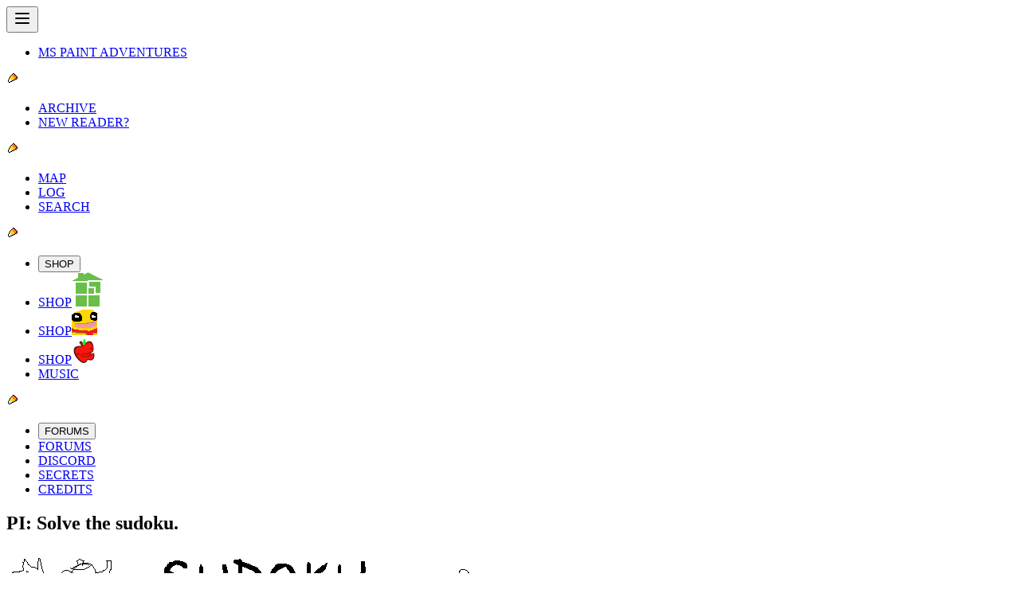

--- FILE ---
content_type: text/css; charset=utf-8
request_url: https://www.homestuck.com/assets/index-FfsvRAQk.css
body_size: 18556
content:
/*! tailwindcss v4.1.13 | MIT License | https://tailwindcss.com */@layer properties{@supports (((-webkit-hyphens:none)) and (not (margin-trim:inline))) or ((-moz-orient:inline) and (not (color:rgb(from red r g b)))){*,:before,:after,::backdrop{--tw-rotate-x:initial;--tw-rotate-y:initial;--tw-rotate-z:initial;--tw-skew-x:initial;--tw-skew-y:initial;--tw-space-x-reverse:0;--tw-border-style:solid;--tw-gradient-position:initial;--tw-gradient-from:#0000;--tw-gradient-via:#0000;--tw-gradient-to:#0000;--tw-gradient-stops:initial;--tw-gradient-via-stops:initial;--tw-gradient-from-position:0%;--tw-gradient-via-position:50%;--tw-gradient-to-position:100%;--tw-leading:initial;--tw-font-weight:initial;--tw-tracking:initial;--tw-ordinal:initial;--tw-slashed-zero:initial;--tw-numeric-figure:initial;--tw-numeric-spacing:initial;--tw-numeric-fraction:initial;--tw-shadow:0 0 #0000;--tw-shadow-color:initial;--tw-shadow-alpha:100%;--tw-inset-shadow:0 0 #0000;--tw-inset-shadow-color:initial;--tw-inset-shadow-alpha:100%;--tw-ring-color:initial;--tw-ring-shadow:0 0 #0000;--tw-inset-ring-color:initial;--tw-inset-ring-shadow:0 0 #0000;--tw-ring-inset:initial;--tw-ring-offset-width:0px;--tw-ring-offset-color:#fff;--tw-ring-offset-shadow:0 0 #0000;--tw-outline-style:solid;--tw-blur:initial;--tw-brightness:initial;--tw-contrast:initial;--tw-grayscale:initial;--tw-hue-rotate:initial;--tw-invert:initial;--tw-opacity:initial;--tw-saturate:initial;--tw-sepia:initial;--tw-drop-shadow:initial;--tw-drop-shadow-color:initial;--tw-drop-shadow-alpha:100%;--tw-drop-shadow-size:initial;--tw-duration:initial;--tw-text-shadow-color:initial;--tw-text-shadow-alpha:100%;--tw-content:"";--tw-animation-delay:0s;--tw-animation-direction:normal;--tw-animation-duration:initial;--tw-animation-fill-mode:none;--tw-animation-iteration-count:1;--tw-enter-blur:0;--tw-enter-opacity:1;--tw-enter-rotate:0;--tw-enter-scale:1;--tw-enter-translate-x:0;--tw-enter-translate-y:0;--tw-exit-blur:0;--tw-exit-opacity:1;--tw-exit-rotate:0;--tw-exit-scale:1;--tw-exit-translate-x:0;--tw-exit-translate-y:0}}}@layer theme{:root,:host{--font-sans:"Verdana",sans-serif;--font-serif:"Adobe Garamond Pro",serif;--font-mono:"Courier New",monospace;--color-gray-400:oklch(70.7% .022 261.325);--color-black:#000;--color-white:#fff;--spacing:.25rem;--breakpoint-sm:450px;--breakpoint-md:650px;--breakpoint-lg:950px;--breakpoint-xl:1280px;--breakpoint-2xl:1920px;--container-3xs:200px;--container-2xs:325px;--container-xs:450px;--container-sm:525px;--container-md:575px;--container-lg:650px;--container-xl:775px;--container-2xl:850px;--container-3xl:900px;--container-4xl:950px;--container-5xl:1000px;--container-6xl:1050px;--container-7xl:1080px;--text-xs:.75rem;--text-xs--line-height:calc(1/.75);--text-sm:.875rem;--text-sm--line-height:calc(1.25/.875);--text-base:1rem;--text-base--line-height: 1.5 ;--text-lg:1.125rem;--text-lg--line-height:calc(1.75/1.125);--text-xl:1.25rem;--text-xl--line-height:calc(1.75/1.25);--text-2xl:1.5rem;--text-2xl--line-height:calc(2/1.5);--text-3xl:1.875rem;--text-3xl--line-height: 1.2 ;--text-4xl:2.25rem;--text-4xl--line-height:calc(2.5/2.25);--text-5xl:3rem;--text-5xl--line-height:1;--text-6xl:3.75rem;--text-6xl--line-height:1;--text-7xl:4.5rem;--text-7xl--line-height:1;--text-8xl:6rem;--text-8xl--line-height:1;--text-9xl:8rem;--text-9xl--line-height:1;--font-weight-normal:400;--font-weight-bold:700;--tracking-tighter:-.05em;--radius-xs:calc(var(--radius)*.5);--radius-sm:calc(var(--radius)*.75);--radius-lg:calc(var(--radius)*1.25);--radius-xl:calc(var(--radius)*1.5);--drop-shadow-xs:0 1px 1px #0000000d;--default-transition-duration:.15s;--default-transition-timing-function:cubic-bezier(.4,0,.2,1);--default-font-family:var(--font-sans);--default-mono-font-family:var(--font-mono);--color-john:#0715cd;--color-ghostytrickster:#0715cd;--color-ectobiologist:#0715cd;--color-rose:#b536da;--color-tentacletherapist:#b536da;--color-dave:#e00707;--color-turntechgodhead:#e00707;--color-jade:#4ac925;--color-gardengnostic:#4ac925;--color-jane:#00d5f2;--color-jane-epilogues:#0097d7;--color-gutsygumshoe:#00d5f2;--color-gutsygumshoe-epilogues:#0097d7;--color-jake:#1f9400;--color-golgothasterror:#1f9400;--color-dirk:#f2a400;--color-timaeustestified:#f2a400;--color-autoresponder:#e00707;--color-lil-hal:#e00707;--color-timaeustestified-red:#e00707;--color-roxy:#ff6ff2;--color-tipsygnostalgic:#ff6ff2;--color-harry:#0671cd;--color-thespiansglamor:#0671cd;--color-yiffy:#d00009;--color-tavvy:#450077;--color-tavros-kid:#450077;--color-glutinousgymnast:#450077;--color-vrissy:#005682;--color-adamantgriftress:#005682;--color-joey:#71daff;--color-jude:#d3ff8f;--color-imode:#bdb49c;--color-ideogramicdramaturgy:#bdb49c;--color-silas:#71d666;--color-avril:#ffc600;--color-steezyheadbanger:#ffc600;--color-obama:#000;--color-fedorafreak:#4b4b4b;--color-troll:#c4c4c4;--color-troll-1:#ffba29;--color-troll-2:#ff9000;--color-troll-3:#ff4200;--color-troll-red:red;--color-troll-rust:#a10000;--color-troll-bronze:#a25203;--color-troll-gold:#a1a100;--color-troll-lime:#678900;--color-troll-olive:#336601;--color-troll-jade:#078446;--color-troll-teal:#008282;--color-troll-blue:#004182;--color-troll-indigo:#0121cb;--color-troll-purple:#440a7f;--color-troll-violet:#6a006a;--color-troll-fuchsia:#99004d;--color-troll-hemospectrum:linear-gradient(to right,var(--color-troll-rust)calc((100%/12)*1),var(--color-troll-bronze)calc((100%/12)*1)calc((100%/12)*2),var(--color-troll-gold)16.7% 25%,var(--color-troll-lime)25% 33.3%,var(--color-troll-olive)33.3% 41.7%,var(--color-troll-jade)41.7% 50%,var(--color-troll-teal)50% 58.3%,var(--color-troll-blue)58.3% 66.7%,var(--color-troll-indigo)66.7% 75%,var(--color-troll-purple)75% 83.3%,var(--color-troll-violet)83.3% 91.7%,var(--color-troll-fuchsia)91.7%);--color-aradia:#a10000;--color-aradia-blue:#000056;--color-apocalypsearisen:#a10000;--color-apocalypsearisen-blue:#000056;--color-aradiabot:#000056;--color-tavros:#a16000;--color-adiostoreador:#a16000;--color-sollux:#a1a100;--color-twinarmageddons:#a1a100;--color-karkat:#626262;--color-karkat-epilogues:#7c7e81;--color-karkat-red:red;--color-carcinogeneticist:#626262;--color-carcinogeneticist-epilogues:#7c7e81;--color-carcinogeneticist-red:red;--color-nepeta:#416600;--color-arseniccatnip:#416600;--color-kanaya:#008141;--color-grimauxiliatrix:#008141;--color-terezi:#008282;--color-gallowscalibrator:#008282;--color-vriska:#005682;--color-arachnidsgrip:#005682;--color-equius:#000056;--color-centaurstesticle:#000056;--color-gamzee:#2b0057;--color-terminallycapricious:#2b0057;--color-eridan:#6a006a;--color-eridan-epilogues:#7e0048;--color-caligulasaquarium:#6a006a;--color-caligulasaquarium-epilogues:#7e0048;--color-feferi:#77003c;--color-cuttlefishculler:#77003c;--color-damara:#a10000;--color-rufioh:#a16000;--color-mituna:#a1a100;--color-kankri:red;--color-meulin:#416600;--color-porrim:#008141;--color-latula:#008282;--color-aranea:#005682;--color-horuss:#000056;--color-kurloz:#2b0057;--color-cronus:#6a006a;--color-meenah:#77003c;--color-ruthie:#a10000;--color-recidivousgainsayer:#a10000;--color-alfonz:#416600;--color-swifer:#078446;--color-cliper:#078446;--color-motter:#000056;--color-cherub:#0b4100;--color-cherub-red:red;--color-cherub-green:#2ed73a;--color-caliborn:#323232;--color-caliborn-felt:#2ed73a;--color-caliborn-felt-epilogues:#009c68;--color-caliborn-red:red;--color-calliope:#929292;--color-calliope-epilogues:#a1a3a6;--color-calliope-alt:red;--color-calliope-al:red;--color-calliope-red:red;--color-calliope-green:#2ed73a;--color-lord-english:#2ed73a;--color-lord-english-dark-red:#950015;--color-lord-english-red:#df0000;--color-lord-english-orange:#ff6000;--color-lord-english-yellow:#ffea00;--color-lord-english-green:#008140;--color-lord-english-blue:#4040fd;--color-lord-english-purple:#a357ff;--color-doc-scratch:#fff;--color-itchy:#ffea00;--color-doze:#4040fd;--color-trace:#df0000;--color-clover:#a357ff;--color-fin:#ff6000;--color-die:#008140;--color-crowbar:#950015;--color-snowman:#000;--color-stitch:#ffea00;--color-sawbuck:#4040fd;--color-matchsticks:#df0000;--color-eggs:#a357ff;--color-biscuits:#ff6000;--color-quarters:#008140;--color-cans:#950015;--color-harlequinsprite:#00d5f2;--color-nannasprite:#00d5f2;--color-jaspersprite:#f141ef;--color-crowsprite:#f2a400;--color-calsprite:#f2a400;--color-davesprite:#f2a400;--color-becsprite:#1f9400;--color-jadesprite:#1f9400;--color-tavrisprite:#0715cd;--color-tavrosprite:#0715cd;--color-gcatavrosprite:#0715cd;--color-fefetasprite:#b536da;--color-rosesprite:#b536da;--color-jasprosesprite:#b536da;--color-jasprosesprite-prefix:#f141ef;--color-arquiusprite:#e00707;--color-erisolsprite:#4ac925;--color-nepetasprite:#4ac925;--color-davepetasprite:#f2a400;--color-davepetasprite-prefix:#4ac925;--color-frogsprite:#a10000;--color-aradiasprite:#a10000;--color-tinkersprite:#a16000;--color-bicyclopsprite:#a1a100;--color-crabsprite:#626262;--color-pouncesprite:#416600;--color-mothersprite:#008141;--color-dragonsprite:#008282;--color-spidersprite:#005682;--color-aurthoursprite:#000056;--color-goatsprite:#2b0057;--color-seahorsesprite:#6a006a;--color-glbgolybsprite:#77003c;--color-sburb-alpha:red;--color-sburb-beta:#4ce24e;--color-sburb-omega:#f2a400;--color-sgrub:#900fff;--color-green-sun:#00ed4f;--color-green-sun-alt:#00d246;--color-prospit:#e49700;--color-prospit-icon:#ffff01;--color-derse:#9700e4;--color-derse-icon:#ff01fe;--color-space:#000;--color-space-icon:#fff;--color-time:#b70d0e;--color-time-icon:#ff2106;--color-mind:#00923d;--color-mind-icon:#06ffc9;--color-heart:#55142a;--color-heart-icon:#bd1864;--color-hope:#ffde55;--color-hope-icon:#fdfdfd;--color-rage:#520c61;--color-rage-icon:#9c4dad;--color-breath:#4379e6;--color-breath-icon:#47dff9;--color-blood:#3e1601;--color-blood-icon:#ba1016;--color-life:#a49787;--color-life-icon:#72eb34;--color-doom:#306800;--color-doom-icon:#000;--color-light:#f0840c;--color-light-icon:#f6fa4e;--color-void:#104ea2;--color-void-icon:#001a58;--color-gavagecunctation:#8e5594;--color-mspa-1:#eee;--color-mspa-2:#e0e0e0;--color-mspa-3:#c6c6c6;--color-mspa-4:#b8b8b8;--color-mspa-5:#7b7b7b;--color-mspa-6:#535353;--color-mspa-50:#f7f7f7;--color-mspa-100:#eee;--color-mspa-200:#e0e0e0;--color-mspa-300:#c6c6c6;--color-mspa-400:#b8b8b8;--color-mspa-500:#9a9a9a;--color-mspa-600:#7b7b7b;--color-mspa-700:#535353;--color-mspa-800:#3c3c3c;--color-mspa-900:#323232;--color-mspa-950:#1f1f1f;--color-felt-1:#2cff4b;--color-felt-2:#2ed73a;--color-felt-3:#168500;--color-felt-4:#0e4603;--color-felt-5:#073c00;--color-felt-6:#082a00;--color-felt-7:#042300;--color-felt-50:#2cff4b;--color-felt-100:#2ed73a;--color-felt-200:#1cbc1b;--color-felt-300:#18a00b;--color-felt-400:#168500;--color-felt-500:#147002;--color-felt-600:#115b03;--color-felt-700:#0e4603;--color-felt-800:#073c00;--color-felt-900:#082a00;--color-felt-950:#042300;--color-strife-1:#00e371;--color-strife-2:#00c661;--color-strife-3:#008c45;--color-strife-4:#00603b;--color-strife-50:#00e371;--color-strife-100:#00d569;--color-strife-200:#00c661;--color-strife-300:#00b358;--color-strife-400:#009f4e;--color-strife-500:#008c45;--color-strife-600:#007d43;--color-strife-700:#006f40;--color-strife-800:#00603b;--color-strife-900:#004930;--color-strife-950:#003324;--color-pesterchum-50:#faff9b;--color-pesterchum-100:#fff700;--color-pesterchum-200:#ffe200;--color-pesterchum-300:#ffcb00;--color-pesterchum-400:#ffc316;--color-pesterchum-500:#ffb400;--color-pesterchum-600:orange;--color-pesterchum-700:#f79900;--color-pesterchum-800:#df9200;--color-pesterchum-900:#c18800;--color-pesterchum-950:#ad7800;--color-grist-50:oklch(82% .06 254);--color-grist-100:oklch(78% .08 255);--color-grist-200:oklch(74% .12 256);--color-grist-300:oklch(70% .15 257);--color-grist-400:oklch(66% .14 258);--color-grist-500:oklch(62% .12 259);--color-grist-600:oklch(58% .15 260);--color-grist-700:oklch(54% .18 261);--color-grist-800:oklch(50% .19 262);--color-grist-900:oklch(46% .17 263);--color-grist-950:oklch(42% .15 264);--color-trickster-red:#ffd1d1;--color-trickster-orange:#ffe6d1;--color-trickster-yellow:#fff6d1;--color-trickster-green:#d1ffe3;--color-trickster-cyan:#d1f9ff;--color-trickster-blue:#d1dcff;--color-trickster-purple:#f0d1ff;--color-trickster-violet:#ff73fd;--color-background:var(--background);--color-main:var(--main);--color-main-foreground:var(--main-foreground);--color-card:var(--card);--color-card-foreground:var(--card-foreground);--color-popover:var(--popover);--color-popover-foreground:var(--popover-foreground);--color-primary:var(--primary);--color-primary-foreground:var(--primary-foreground);--color-primary-border:var(--primary)}@supports (color:color-mix(in lab,red,red)){:root,:host{--color-primary-border:color-mix(in oklch,var(--primary)100%,black 40%)}}:root,:host{--color-secondary:var(--secondary);--color-secondary-foreground:var(--secondary-foreground);--color-secondary-border:var(--secondary)}@supports (color:color-mix(in lab,red,red)){:root,:host{--color-secondary-border:color-mix(in oklch,var(--secondary)100%,black 40%)}}:root,:host{--color-destructive:var(--destructive);--color-destructive-foreground:var(--destructive-foreground);--color-destructive-border:var(--destructive)}@supports (color:color-mix(in lab,red,red)){:root,:host{--color-destructive-border:color-mix(in oklch,var(--destructive)100%,black 40%)}}:root,:host{--color-muted:var(--muted);--color-muted-foreground:var(--muted-foreground);--color-accent:var(--accent);--color-accent-foreground:var(--accent-foreground);--color-border:var(--border);--color-input:var(--input);--color-ring:var(--ring);--color-toast-outline:var(--toast-outline);--color-toast-border:var(--toast-border);--radius-2xs:calc(var(--radius)*.25);--radius-base:var(--radius);--radius-max:calc(var(--radius)*Infinity);--border-image-openbound:url("data:image/svg+xml;utf8,<svg xmlns='http://www.w3.org/2000/svg' width='10' height='10' viewBox='0 0 10 10'><path d='M3,0H7V1H9V3H10V7H9V9H7V10H3V9H1V7H0V3H1V1H3V0ZM2,2V3H1V7H2V8H3V9H7V8H8V7H9V3H8V2H7V1H3V2H2Z' fill='%23c6c6c6'/><path d='M2,2H3V1H7V2H8V3H9V7H8V8H7V9H3V8H2V7H1V3H2V2ZM3,3H2V7H3V8H7V7H8V3H7V2H3V3Z' fill='%23b8b8b8'/></svg>") 4/.5rem/.25rem;--container-prose:65ch;--font-adobe-garamond-pro:"Adobe Garamond Pro",serif;--font-homestuck:"Homestuck",monospace;--text-2xs:.625rem;--text-2xs--line-height:calc(.75/.625);--text-3xs:.5rem;--animate-marquee:scroll 20s linear infinite;--animate-marquee2:marquee2 5s linear infinite;--animate-text-ultimate-reward:text-ultimate-reward 5.4s steps(9,jump-none)infinite;--animate-text-lord-english:text-lord-english .75s steps(15,jump-none)infinite;--animate-bg-lord-english:bg-lord-english .75s steps(15,jump-none)infinite;--animate-text-trickster:text-trickster steps(7,jump-end).35s infinite;--animate-bg-trickster:bg-trickster steps(7,jump-end).35s infinite;--animate-text-green-sun:text-green-sun .1s steps(2,jump-end)infinite;--animate-bg-green-sun:bg-green-sun .1s steps(2,jump-end)infinite;--animate-bg-universe-red:bg-universe-red .1s steps(2,jump-end)infinite;--animate-text-universe-red:text-universe-red .1s steps(2,jump-end)infinite;--animate-bg-universe-blue:bg-universe-blue .1s steps(2,jump-end)infinite;--animate-text-universe-blue:text-universe-blue .1s steps(2,jump-end)infinite;--shadow-aliased:.125rem .125rem 0 0;--shadow-aliased-2:.125rem .125rem 0 0,.25rem .25rem 0 0;--extrude--x-tl:1;--extrude--y-tl:1;--extrude--x-tr:-1;--extrude--y-tr:1;--extrude--x-bl:1;--extrude--y-bl:-1;--extrude--x-br:-1;--extrude--y-br:-1;--shadow-extrude-sm:calc(1px*var(--extrude-x))calc(1px*var(--extrude-y))0px var(--tw-shadow-color,#000);--shadow-extrude-base:calc(1px*var(--extrude-x))calc(1px*var(--extrude-y))0px var(--tw-shadow-color,#000),calc(2px*var(--extrude-x))calc(2px*var(--extrude-y))0px var(--tw-shadow-color,#000);--shadow-extrude-lg:calc(1px*var(--extrude-x))calc(1px*var(--extrude-y))0px var(--tw-shadow-color,#000),calc(2px*var(--extrude-x))calc(2px*var(--extrude-y))0px var(--tw-shadow-color,#000),calc(3px*var(--extrude-x))calc(3px*var(--extrude-y))0px var(--tw-shadow-color,#000);--shadow-extrude-xl:calc(1px*var(--extrude-x))calc(1px*var(--extrude-y))0px var(--tw-shadow-color,#000),calc(2px*var(--extrude-x))calc(2px*var(--extrude-y))0px var(--tw-shadow-color,#000),calc(3px*var(--extrude-x))calc(3px*var(--extrude-y))0px var(--tw-shadow-color,#000),calc(4px*var(--extrude-x))calc(4px*var(--extrude-y))0px var(--tw-shadow-color,#000);--text-shadow-extrude-sm:calc(1px*var(--extrude-x))calc(1px*var(--extrude-y))0px var(--tw-text-shadow-color,#000);--text-shadow-extrude-base:calc(1px*var(--extrude-x))calc(1px*var(--extrude-y))0px var(--tw-text-shadow-color,#000),calc(2px*var(--extrude-x))calc(2px*var(--extrude-y))0px var(--tw-text-shadow-color,#000);--text-shadow-extrude-lg:calc(1px*var(--extrude-x))calc(1px*var(--extrude-y))0px var(--tw-text-shadow-color,#000),calc(2px*var(--extrude-x))calc(2px*var(--extrude-y))0px var(--tw-text-shadow-color,#000),calc(3px*var(--extrude-x))calc(3px*var(--extrude-y))0px var(--tw-text-shadow-color,#000);--text-shadow-extrude-xl:calc(1px*var(--extrude-x))calc(1px*var(--extrude-y))0px var(--tw-text-shadow-color,#000),calc(2px*var(--extrude-x))calc(2px*var(--extrude-y))0px var(--tw-text-shadow-color,#000),calc(3px*var(--extrude-x))calc(3px*var(--extrude-y))0px var(--tw-text-shadow-color,#000),calc(4px*var(--extrude-x))calc(4px*var(--extrude-y))0px var(--tw-text-shadow-color,#000);--text-shadow-outline:-1px -1px 0px #000,0px -1px 0 #000,1px -1px 0px #000,-1px 0px 0 #000,1px 0px 0px #000,-1px 1px 0 #000,0px 1px 0px #000,1px 1px 0 #000;--drop-shadow-extrude:drop-shadow(4px 4px 0px #000);--animate-text-sweet-catch:text-sweet-catch .1s steps(2,jump-end)infinite;--animate-text-sweet-catch-blue:text-sweet-catch-blue .1s steps(2,jump-end)infinite;--animate-text-corpsesmooch:text-corpsesmooch .11s steps(2,jump-end)infinite;--animate-text-exclamation:text-exclamation .1s steps(2,jump-end)infinite;--animate-text-a6a5a1-header:text-a6a5a1-combo .1s steps(2,jump-end)infinite;--font-comic-sans:"Comic Sans MS","Comic Sans","ComicRelief",cursive;--font-comic-mono:"Courier New","CourierPrime",courier,monospace;--font-lucida-sans:"Lucida Grande","Lucida Sans Unicode",Verdana,Helvetica,sans-serif,"GNU Unifont";--font-georgia-serif:"Georgia",serif;--text-outline-sm:-1px -1px 1px #fff,1px -1px 1px #fff,-1px 1px 1px #fff,1px 1px 1px #fff;--font-adobe:"Adobe Garamond Pro",serif;--text-shadow-vriska:0px 1px 1px #00568280,0px 1px 2px #00568280;--text-shadow-gamzee:0px 1px 1px #2b0057cc,0px 1px 2px #2b005780;--text-blur-karkat:0px 2px 3px #626262;--text-blur-dave:0px 1px 2px #e00707;--text-blur-100-john:0px 1px 2px #0715cd;--text-blur-200-john:0px 2px 3px #0715cd;--text-blur-300-john:0px 4px 4px #0715cd;--color-hussie:#000;--color-caliborn-muddy:#126628;--color-prompt-lock:#d4d4d4;--color-crockertier:red;--color-a6a5a1-bg:#232323;--color-leprechaun-star:#ffa200;--color-leprechaun-heart:#ff7cd9;--color-leprechaun-horseshoe:#ba8cfe;--captchalogue-width:148px;--captchalogue-height:188px;--captchalogue-clip-card:polygon(0 0,70% 0,70% 11%,83% 11%,83% 22%,97% 22%,97% 98%,0 98%);--captchalogue-clip-card-shadow:polygon(0 0,70% 0,73% 2%,73% 11%,83% 11%,86% 13%,86% 22%,97% 22%,100% 24%,100% 100%,3% 100%,0 98%);--captchalogue-clip-inner:polygon(9% 10%,50% 10%,50% 16%,70% 16%,70% 32%,78% 32%,78% 86%,9% 86%);--captchalogue-clip-inner-shadow:polygon(9% 10%,50% 10%,53% 12%,53% 16%,70% 16%,73% 18%,73% 32%,78% 32%,81% 34%,81% 88%,12% 88%,9% 86%);--animate-text-lord-english-shadow:text-lord-english-shadow .11s steps(2,jump-end)infinite;--animate-text-lord-english-yellow-red:text-lord-english-yellow-red .11s steps(2,jump-end)infinite;--animate-text-lord-english-blue-purple:text-lord-english-blue-purple .11s steps(2,jump-end)infinite;--animate-text-lord-english-red-yellow:text-lord-english-yellow-red .11s steps(2,jump-end)infinite reverse;--animate-text-lord-english-purple-blue:text-lord-english-blue-purple .11s steps(2,jump-end)infinite reverse;--animate-text-lord-english-orange-maroon:text-lord-english-orange-maroon .11s steps(2,jump-end)infinite;--animate-text-lord-english-green-yellow:text-lord-english-green-yellow .11s steps(2,jump-end)infinite;--animate-text-lord-english-maroon-orange:text-lord-english-orange-maroon .11s steps(2,jump-end)infinite reverse;--animate-text-lord-english-yellow-green:text-lord-english-green-yellow .11s steps(2,jump-end)infinite reverse}}@layer base{*,:after,:before,::backdrop{box-sizing:border-box;border:0 solid;margin:0;padding:0}::file-selector-button{box-sizing:border-box;border:0 solid;margin:0;padding:0}html,:host{-webkit-text-size-adjust:100%;tab-size:4;line-height:1.5;font-family:var(--default-font-family,ui-sans-serif,system-ui,sans-serif,"Apple Color Emoji","Segoe UI Emoji","Segoe UI Symbol","Noto Color Emoji");font-feature-settings:var(--default-font-feature-settings,normal);font-variation-settings:var(--default-font-variation-settings,normal);-webkit-tap-highlight-color:transparent}hr{height:0;color:inherit;border-top-width:1px}abbr:where([title]){-webkit-text-decoration:underline dotted;text-decoration:underline dotted}h1,h2,h3,h4,h5,h6{font-size:inherit;font-weight:inherit}a{color:inherit;-webkit-text-decoration:inherit;text-decoration:inherit}b,strong{font-weight:bolder}code,kbd,samp,pre{font-family:var(--default-mono-font-family,ui-monospace,SFMono-Regular,Menlo,Monaco,Consolas,"Liberation Mono","Courier New",monospace);font-feature-settings:var(--default-mono-font-feature-settings,normal);font-variation-settings:var(--default-mono-font-variation-settings,normal);font-size:1em}small{font-size:80%}sub,sup{vertical-align:baseline;font-size:75%;line-height:0;position:relative}sub{bottom:-.25em}sup{top:-.5em}table{text-indent:0;border-color:inherit;border-collapse:collapse}:-moz-focusring{outline:auto}progress{vertical-align:baseline}summary{display:list-item}ol,ul,menu{list-style:none}img,svg,video,canvas,audio,iframe,embed,object{vertical-align:middle;display:block}img,video{max-width:100%;height:auto}button,input,select,optgroup,textarea{font:inherit;font-feature-settings:inherit;font-variation-settings:inherit;letter-spacing:inherit;color:inherit;opacity:1;background-color:#0000;border-radius:0}::file-selector-button{font:inherit;font-feature-settings:inherit;font-variation-settings:inherit;letter-spacing:inherit;color:inherit;opacity:1;background-color:#0000;border-radius:0}:where(select:is([multiple],[size])) optgroup{font-weight:bolder}:where(select:is([multiple],[size])) optgroup option{padding-inline-start:20px}::file-selector-button{margin-inline-end:4px}::placeholder{opacity:1}@supports (not ((-webkit-appearance:-apple-pay-button))) or (contain-intrinsic-size:1px){::placeholder{color:currentColor}@supports (color:color-mix(in lab,red,red)){::placeholder{color:color-mix(in oklab,currentcolor 50%,transparent)}}}textarea{resize:vertical}::-webkit-search-decoration{-webkit-appearance:none}::-webkit-date-and-time-value{min-height:1lh;text-align:inherit}::-webkit-datetime-edit{display:inline-flex}::-webkit-datetime-edit-fields-wrapper{padding:0}::-webkit-datetime-edit{padding-block:0}::-webkit-datetime-edit-year-field{padding-block:0}::-webkit-datetime-edit-month-field{padding-block:0}::-webkit-datetime-edit-day-field{padding-block:0}::-webkit-datetime-edit-hour-field{padding-block:0}::-webkit-datetime-edit-minute-field{padding-block:0}::-webkit-datetime-edit-second-field{padding-block:0}::-webkit-datetime-edit-millisecond-field{padding-block:0}::-webkit-datetime-edit-meridiem-field{padding-block:0}::-webkit-calendar-picker-indicator{line-height:1}:-moz-ui-invalid{box-shadow:none}button,input:where([type=button],[type=reset],[type=submit]){appearance:button}::file-selector-button{appearance:button}::-webkit-inner-spin-button{height:auto}::-webkit-outer-spin-button{height:auto}[hidden]:where(:not([hidden=until-found])){display:none!important}}@layer components;@layer utilities{.pointer-events-none{pointer-events:none}.collapse{visibility:collapse}.invisible{visibility:hidden}.visible{visibility:visible}.absolute{position:absolute}.fixed{position:fixed}.relative{position:relative}.static{position:static}.sticky{position:sticky}.inset-0{inset:calc(var(--spacing)*0)}.inset-\[15px_16px_10px_6px\]{inset:15px 16px 10px 6px}.inset-\[18px_33px_26px_13px\]{inset:18px 33px 26px 13px}.inset-\[25px_33px_20px_13px\]{inset:25px 33px 20px 13px}.inset-\[33px_61px_48px_30px\]{inset:33px 61px 48px 30px}.top-0{top:calc(var(--spacing)*0)}.top-\[1em\]{top:1em}.top-\[6px\]{top:6px}.bottom-\[6px\]{bottom:6px}.left-0{left:calc(var(--spacing)*0)}.left-\[0\.25em\]{left:.25em}.left-\[6px\]{left:6px}.left-\[12px\]{left:12px}.left-\[50\%\]{left:50%}.isolate{isolation:isolate}.z-1{z-index:1}.z-2{z-index:2}.z-5{z-index:5}.z-10{z-index:10}.z-50{z-index:50}.z-51{z-index:51}.z-1000{z-index:1000}.z-1001{z-index:1001}.col-span-2{grid-column:span 2/span 2}.col-span-3{grid-column:span 3/span 3}.float-left{float:left}.float-none{float:none}.float-right{float:right}.clear-right{clear:right}.container{width:100%}@media (min-width:450px){.container{max-width:450px}}@media (min-width:650px){.container{max-width:650px}}@media (min-width:950px){.container{max-width:950px}}@media (min-width:1280px){.container{max-width:1280px}}@media (min-width:1920px){.container{max-width:1920px}}.m-0{margin:calc(var(--spacing)*0)}.m-2{margin:calc(var(--spacing)*2)}.m-4{margin:calc(var(--spacing)*4)}.m-5{margin:calc(var(--spacing)*5)}.m-\[0\.643em\]{margin:.643em}.m-auto{margin:auto}.mx-1{margin-inline:calc(var(--spacing)*1)}.mx-8{margin-inline:calc(var(--spacing)*8)}.mx-\[2\.5em\]{margin-inline:2.5em}.mx-\[3em\]{margin-inline:3em}.mx-auto{margin-inline:auto}.my-2{margin-block:calc(var(--spacing)*2)}.my-3{margin-block:calc(var(--spacing)*3)}.my-3\.5{margin-block:calc(var(--spacing)*3.5)}.my-4{margin-block:calc(var(--spacing)*4)}.my-5{margin-block:calc(var(--spacing)*5)}.my-8{margin-block:calc(var(--spacing)*8)}.my-15{margin-block:calc(var(--spacing)*15)}.my-\[0\.375em\]{margin-block:.375em}.my-\[0\.429em\]{margin-block:.429em}.my-\[0\.5375em\]{margin-block:.5375em}.my-\[1\.5em\]{margin-block:1.5em}.my-\[1em\]{margin-block:1em}.mt-1{margin-top:calc(var(--spacing)*1)}.mt-2{margin-top:calc(var(--spacing)*2)}.mt-3\.5{margin-top:calc(var(--spacing)*3.5)}.mt-4{margin-top:calc(var(--spacing)*4)}.mt-5{margin-top:calc(var(--spacing)*5)}.mt-8{margin-top:calc(var(--spacing)*8)}.mt-\[1em\]{margin-top:1em}.mt-\[8px\]{margin-top:8px}.mr-1{margin-right:calc(var(--spacing)*1)}.mr-2{margin-right:calc(var(--spacing)*2)}.mr-3{margin-right:calc(var(--spacing)*3)}.mb-1{margin-bottom:calc(var(--spacing)*1)}.mb-2{margin-bottom:calc(var(--spacing)*2)}.mb-3{margin-bottom:calc(var(--spacing)*3)}.mb-3\.5{margin-bottom:calc(var(--spacing)*3.5)}.mb-4{margin-bottom:calc(var(--spacing)*4)}.mb-5{margin-bottom:calc(var(--spacing)*5)}.mb-6{margin-bottom:calc(var(--spacing)*6)}.mb-10{margin-bottom:calc(var(--spacing)*10)}.mb-15{margin-bottom:calc(var(--spacing)*15)}.mb-\[0\.643em\]{margin-bottom:.643em}.mb-\[1em\]{margin-bottom:1em}.mb-\[8px\]{margin-bottom:8px}.ml-2{margin-left:calc(var(--spacing)*2)}.ml-3{margin-left:calc(var(--spacing)*3)}.ml-6{margin-left:calc(var(--spacing)*6)}.ml-10{margin-left:calc(var(--spacing)*10)}.ml-20{margin-left:calc(var(--spacing)*20)}.ml-\[1em\]{margin-left:1em}.ml-\[2em\]{margin-left:2em}.ml-\[12px\]{margin-left:12px}.block{display:block}.contents{display:contents}.flex{display:flex}.grid{display:grid}.grid\!{display:grid!important}.hidden{display:none}.hidden\!{display:none!important}.inline{display:inline}.inline\!{display:inline!important}.inline-block{display:inline-block}.table{display:table}.table\!{display:table!important}.aspect-950\/650{aspect-ratio:950/650}.aspect-1280\/720{aspect-ratio:1280/720}.h-4{height:calc(var(--spacing)*4)}.h-\[--captchalogue-height\]{height:--captchalogue-height}.h-\[1\.5em\]{height:1.5em}.h-\[2em\]{height:2em}.h-\[3\.76em\]{height:3.76em}.h-\[10px\]{height:10px}.h-\[16px\]{height:16px}.h-\[24px\]{height:24px}.h-\[36px\]{height:36px}.h-\[38px\]{height:38px}.h-\[60px\]{height:60px}.h-\[164px\]{height:164px}.h-\[175px\]{height:175px}.h-\[252px\]{height:252px}.h-\[310px\]{height:310px}.h-auto{height:auto}.h-fit{height:fit-content}.h-full{height:100%}.h-screen{height:100vh}.min-h-\[4em\]{min-height:4em}.min-h-\[5em\]{min-height:5em}.min-h-\[450px\]{min-height:450px}.w-\(--main-layout-width\){width:var(--main-layout-width)}.w-3xs{width:var(--container-3xs)}.w-4{width:calc(var(--spacing)*4)}.w-4xl{width:var(--container-4xl)}.w-15{width:calc(var(--spacing)*15)}.w-\[--captchalogue-width\]{width:--captchalogue-width}.w-\[2\.88em\]{width:2.88em}.w-\[2em\]{width:2em}.w-\[4em\]{width:4em}.w-\[10px\]{width:10px}.w-\[16px\]{width:16px}.w-\[17px\]{width:17px}.w-\[21px\]{width:21px}.w-\[38px\]{width:38px}.w-\[40\%\]{width:40%}.w-\[55px\]{width:55px}.w-\[60\%\]{width:60%}.w-\[140px\]{width:140px}.w-\[164px\]{width:164px}.w-\[212px\]{width:212px}.w-\[400px\]{width:400px}.w-\[600px\]{width:600px}.w-\[650px\]{width:650px}.w-auto{width:auto}.w-fit{width:fit-content}.w-full{width:100%}.w-lg{width:var(--container-lg)}.w-xl{width:var(--container-xl)}.max-w-\(--cascade-layout-width\){max-width:var(--cascade-layout-width)}.max-w-\(--main-layout-width\){max-width:var(--main-layout-width)}.max-w-4xl{max-width:var(--container-4xl)}.max-w-320{max-width:calc(var(--spacing)*320)}.max-w-\[72em\]{max-width:72em}.max-w-\[88\%\]{max-width:88%}.max-w-\[100vw\]{max-width:100vw}.max-w-\[600px\]{max-width:600px}.max-w-\[610px\]{max-width:610px}.max-w-\[650px\]{max-width:650px}.max-w-\[728px\]{max-width:728px}.max-w-\[750px\]{max-width:750px}.max-w-\[1600px\]{max-width:1600px}.max-w-full{max-width:100%}.max-w-lg{max-width:var(--container-lg)}.max-w-xs{max-width:var(--container-xs)}.min-w-\[30px\]{min-width:30px}.min-w-full{min-width:100%}.shrink{flex-shrink:1}.shrink\!{flex-shrink:1!important}.grow{flex-grow:1}.origin-left{transform-origin:0}.-rotate-5{rotate:-5deg}.-rotate-30{rotate:-30deg}.transform{transform:var(--tw-rotate-x,)var(--tw-rotate-y,)var(--tw-rotate-z,)var(--tw-skew-x,)var(--tw-skew-y,)}.animate-in{animation:enter var(--tw-animation-duration,var(--tw-duration,.15s))var(--tw-ease,ease)var(--tw-animation-delay,0s)var(--tw-animation-iteration-count,1)var(--tw-animation-direction,normal)var(--tw-animation-fill-mode,none)}.animate-marquee{animation:var(--animate-marquee)}.animate-out{animation:exit var(--tw-animation-duration,var(--tw-duration,.15s))var(--tw-ease,ease)var(--tw-animation-delay,0s)var(--tw-animation-iteration-count,1)var(--tw-animation-direction,normal)var(--tw-animation-fill-mode,none)}.animate-text-a6a5a1-header{animation:var(--animate-text-a6a5a1-header)}.animate-text-corpsesmooch{animation:var(--animate-text-corpsesmooch)}.animate-text-exclamation{animation:var(--animate-text-exclamation)}.animate-text-green-sun{animation:var(--animate-text-green-sun)}.animate-text-lord-english-blue-purple{animation:var(--animate-text-lord-english-blue-purple)}.animate-text-lord-english-green-yellow{animation:var(--animate-text-lord-english-green-yellow)}.animate-text-lord-english-maroon-orange{animation:var(--animate-text-lord-english-maroon-orange)}.animate-text-lord-english-orange-maroon{animation:var(--animate-text-lord-english-orange-maroon)}.animate-text-lord-english-purple-blue{animation:var(--animate-text-lord-english-purple-blue)}.animate-text-lord-english-red-yellow{animation:var(--animate-text-lord-english-red-yellow)}.animate-text-lord-english-shadow{animation:var(--animate-text-lord-english-shadow)}.animate-text-lord-english-yellow-green{animation:var(--animate-text-lord-english-yellow-green)}.animate-text-lord-english-yellow-red{animation:var(--animate-text-lord-english-yellow-red)}.animate-text-sweet-catch{animation:var(--animate-text-sweet-catch)}.animate-text-sweet-catch-blue{animation:var(--animate-text-sweet-catch-blue)}.animate-text-trickster{animation:var(--animate-text-trickster)}.animate-text-ultimate-reward{animation:var(--animate-text-ultimate-reward)}.animate-text-universe-blue{animation:var(--animate-text-universe-blue)}.animate-text-universe-red{animation:var(--animate-text-universe-red)}.cursor-pointer{cursor:pointer}.resize{resize:both}.list-\[\'\|\'\]{list-style-type:"|"}.list-disc{list-style-type:disc}.list-none{list-style-type:none}.grid-cols-2{grid-template-columns:repeat(2,minmax(0,1fr))}.grid-cols-5{grid-template-columns:repeat(5,minmax(0,1fr))}.flex-col{flex-direction:column}.flex-row{flex-direction:row}.flex-row-reverse{flex-direction:row-reverse}.flex-wrap{flex-wrap:wrap}.items-baseline{align-items:baseline}.items-center{align-items:center}.items-end{align-items:flex-end}.items-start{align-items:flex-start}.justify-around{justify-content:space-around}.justify-between{justify-content:space-between}.justify-center{justify-content:center}.justify-start{justify-content:flex-start}.gap-1{gap:calc(var(--spacing)*1)}.gap-2{gap:calc(var(--spacing)*2)}.gap-3{gap:calc(var(--spacing)*3)}.gap-4{gap:calc(var(--spacing)*4)}.gap-6{gap:calc(var(--spacing)*6)}.gap-7{gap:calc(var(--spacing)*7)}.gap-8{gap:calc(var(--spacing)*8)}.gap-\[6px\]{gap:6px}:where(.space-x-1>:not(:last-child)){--tw-space-x-reverse:0;margin-inline-start:calc(calc(var(--spacing)*1)*var(--tw-space-x-reverse));margin-inline-end:calc(calc(var(--spacing)*1)*calc(1 - var(--tw-space-x-reverse)))}.self-center{align-self:center}.self-start{align-self:flex-start}.truncate{text-overflow:ellipsis;white-space:nowrap;overflow:hidden}.overflow-hidden{overflow:hidden}.overflow-x-auto{overflow-x:auto}.overflow-x-scroll{overflow-x:scroll}.rounded{border-radius:.25rem}.rounded-\[0\.25em\]{border-radius:.25em}.rounded-\[4px\]{border-radius:4px}.rounded-base{border-radius:var(--radius)}.rounded-sm{border-radius:calc(var(--radius)*.75)}.rounded-xs{border-radius:calc(var(--radius)*.5)}.border{border-style:var(--tw-border-style);border-width:1px}.border-3{border-style:var(--tw-border-style);border-width:3px}.border-4{border-style:var(--tw-border-style);border-width:4px}.border-5{border-style:var(--tw-border-style);border-width:5px}.border-y-8{border-block-style:var(--tw-border-style);border-block-width:8px}.border-t{border-top-style:var(--tw-border-style);border-top-width:1px}.border-r-8{border-right-style:var(--tw-border-style);border-right-width:8px}.border-b,.border-b-1{border-bottom-style:var(--tw-border-style);border-bottom-width:1px}.border-l-8{border-left-style:var(--tw-border-style);border-left-width:8px}.border-dashed{--tw-border-style:dashed;border-style:dashed}.border-none{--tw-border-style:none;border-style:none}.border-solid{--tw-border-style:solid;border-style:solid}.border-solid\!{--tw-border-style:solid!important;border-style:solid!important}.border-\(--background\){border-color:var(--background)}.border-\(--color-classic-tooltip-outline\){border-color:var(--color-classic-tooltip-outline)}.border-\(--color-default-button-outline\){border-color:var(--color-default-button-outline)}.border-\(--color-map-sidebar-1\){border-color:var(--color-map-sidebar-1)}.border-\(--color-map-sidebar-2\){border-color:var(--color-map-sidebar-2)}.border-\(--color-map-sidebar-3\){border-color:var(--color-map-sidebar-3)}.border-\(--color-map-sidebar-4\){border-color:var(--color-map-sidebar-4)}.border-\(--color-map-sidebar-5\){border-color:var(--color-map-sidebar-5)}.border-\(--color-mspa-300\){border-color:var(--color-mspa-300)}.border-\(--main\){border-color:var(--main)}.border-\[\#808080\]{border-color:gray}.border-\[\#bbb\]{border-color:#bbb}.border-\[\#ccc\]{border-color:#ccc}.border-black{border-color:var(--color-black)}.border-gray-400{border-color:var(--color-gray-400)}.border-main{border-color:var(--main)}.border-primary-foreground{border-color:var(--primary-foreground)}.border-b-\[\#aaa\]{border-bottom-color:#aaa}.bg-\(--background\){background-color:var(--background)}.bg-\(--card\){background-color:var(--card)}.bg-\(--color-a6a5a1-bg\){background-color:var(--color-a6a5a1-bg)}.bg-\(--color-card\){background-color:var(--color-card)}.bg-\(--color-classic-tooltip-background\){background-color:var(--color-classic-tooltip-background)}.bg-\(--color-map-sidebar-1\){background-color:var(--color-map-sidebar-1)}.bg-\(--color-map-sidebar-2\){background-color:var(--color-map-sidebar-2)}.bg-\(--color-map-sidebar-3\){background-color:var(--color-map-sidebar-3)}.bg-\(--color-map-sidebar-4\){background-color:var(--color-map-sidebar-4)}.bg-\(--color-map-sidebar-5\){background-color:var(--color-map-sidebar-5)}.bg-\(--color-mspa-225\){background-color:var(--color-mspa-225)}.bg-\(--color-mspa-650\){background-color:var(--color-mspa-650)}.bg-\(--color-sbahj-blue-santa\){background-color:var(--color-sbahj-blue-santa)}.bg-\(--color-sbahj-yellow\){background-color:var(--color-sbahj-yellow)}.bg-\(--main\){background-color:var(--main)}.bg-\(--nav-background\){background-color:var(--nav-background)}.bg-\(--pesterlog-background\){background-color:var(--pesterlog-background)}.bg-\(--secondary\){background-color:var(--secondary)}.bg-\[\#eee\]{background-color:#eee}.bg-background{background-color:var(--background)}.bg-black{background-color:var(--color-black)}.bg-black\/40{background-color:#0006}@supports (color:color-mix(in lab,red,red)){.bg-black\/40{background-color:color-mix(in oklab,var(--color-black)40%,transparent)}}.bg-card{background-color:var(--card)}.bg-main{background-color:var(--main)}.bg-primary{background-color:var(--primary)}.bg-secondary{background-color:var(--secondary)}.bg-white{background-color:var(--color-white)}.bg-linear-to-b{--tw-gradient-position:to bottom}@supports (background-image:linear-gradient(in lab,red,red)){.bg-linear-to-b{--tw-gradient-position:to bottom in oklab}}.bg-linear-to-b{background-image:linear-gradient(var(--tw-gradient-stops))}.bg-linear-to-r{--tw-gradient-position:to right}@supports (background-image:linear-gradient(in lab,red,red)){.bg-linear-to-r{--tw-gradient-position:to right in oklab}}.bg-linear-to-r{background-image:linear-gradient(var(--tw-gradient-stops))}.bg-linear-\[\#fff_2\%\,\#ddd_95\%\,\#bbb_100\%\]{--tw-gradient-position:#fff 2%,#ddd 95%,#bbb 100%;background-image:linear-gradient(var(--tw-gradient-stops,#fff 2%,#ddd 95%,#bbb 100%))}.from-\(--color-dave\){--tw-gradient-from:var(--color-dave);--tw-gradient-stops:var(--tw-gradient-via-stops,var(--tw-gradient-position),var(--tw-gradient-from)var(--tw-gradient-from-position),var(--tw-gradient-to)var(--tw-gradient-to-position))}.from-\(--color-default-button-bg\){--tw-gradient-from:var(--color-default-button-bg);--tw-gradient-stops:var(--tw-gradient-via-stops,var(--tw-gradient-position),var(--tw-gradient-from)var(--tw-gradient-from-position),var(--tw-gradient-to)var(--tw-gradient-to-position))}.from-\(--color-dirk\){--tw-gradient-from:var(--color-dirk);--tw-gradient-stops:var(--tw-gradient-via-stops,var(--tw-gradient-position),var(--tw-gradient-from)var(--tw-gradient-from-position),var(--tw-gradient-to)var(--tw-gradient-to-position))}.from-40\%{--tw-gradient-from-position:40%}.via-\(--color-default-button-mid\){--tw-gradient-via:var(--color-default-button-mid);--tw-gradient-via-stops:var(--tw-gradient-position),var(--tw-gradient-from)var(--tw-gradient-from-position),var(--tw-gradient-via)var(--tw-gradient-via-position),var(--tw-gradient-to)var(--tw-gradient-to-position);--tw-gradient-stops:var(--tw-gradient-via-stops)}.to-\(--card\){--tw-gradient-to:var(--card);--tw-gradient-stops:var(--tw-gradient-via-stops,var(--tw-gradient-position),var(--tw-gradient-from)var(--tw-gradient-from-position),var(--tw-gradient-to)var(--tw-gradient-to-position))}.to-\(--color-default-button-fade\){--tw-gradient-to:var(--color-default-button-fade);--tw-gradient-stops:var(--tw-gradient-via-stops,var(--tw-gradient-position),var(--tw-gradient-from)var(--tw-gradient-from-position),var(--tw-gradient-to)var(--tw-gradient-to-position))}.to-\(--color-trickster-yellow\){--tw-gradient-to:var(--color-trickster-yellow);--tw-gradient-stops:var(--tw-gradient-via-stops,var(--tw-gradient-position),var(--tw-gradient-from)var(--tw-gradient-from-position),var(--tw-gradient-to)var(--tw-gradient-to-position))}.bg-clip-text{-webkit-background-clip:text;background-clip:text}.bg-repeat{background-repeat:repeat}.bg-repeat-x{background-repeat:repeat-x}.fill-main{fill:var(--main)}.stroke-2{stroke-width:2px}.stroke-3{stroke-width:3px}.object-contain{object-fit:contain}.p-0{padding:calc(var(--spacing)*0)}.p-0\.5{padding:calc(var(--spacing)*.5)}.p-0\.25{padding:calc(var(--spacing)*.25)}.p-1{padding:calc(var(--spacing)*1)}.p-2{padding:calc(var(--spacing)*2)}.p-4{padding:calc(var(--spacing)*4)}.p-6{padding:calc(var(--spacing)*6)}.p-10{padding:calc(var(--spacing)*10)}.p-15{padding:calc(var(--spacing)*15)}.p-\[0\.375em\]{padding:.375em}.px-2{padding-inline:calc(var(--spacing)*2)}.px-4{padding-inline:calc(var(--spacing)*4)}.px-6{padding-inline:calc(var(--spacing)*6)}.px-25{padding-inline:calc(var(--spacing)*25)}.px-\[0\.25em\]{padding-inline:.25em}.px-\[0\.75em\]{padding-inline:.75em}.px-\[0\.643em\]{padding-inline:.643em}.px-\[2\.5em\]{padding-inline:2.5em}.py-0{padding-block:calc(var(--spacing)*0)}.py-0\.5{padding-block:calc(var(--spacing)*.5)}.py-2{padding-block:calc(var(--spacing)*2)}.py-3{padding-block:calc(var(--spacing)*3)}.py-4{padding-block:calc(var(--spacing)*4)}.py-6{padding-block:calc(var(--spacing)*6)}.py-8{padding-block:calc(var(--spacing)*8)}.py-10{padding-block:calc(var(--spacing)*10)}.py-\[0\.331em\]{padding-block:.331em}.py-\[0\.429em\]{padding-block:.429em}.py-\[1\.286em\]{padding-block:1.286em}.pt-1{padding-top:calc(var(--spacing)*1)}.pt-2{padding-top:calc(var(--spacing)*2)}.pt-8{padding-top:calc(var(--spacing)*8)}.pt-\[0\.5em\]{padding-top:.5em}.pt-\[0\.643em\]{padding-top:.643em}.pr-1{padding-right:calc(var(--spacing)*1)}.pr-\[0\.25em\]{padding-right:.25em}.pb-0{padding-bottom:calc(var(--spacing)*0)}.pb-2{padding-bottom:calc(var(--spacing)*2)}.pb-3{padding-bottom:calc(var(--spacing)*3)}.pb-4{padding-bottom:calc(var(--spacing)*4)}.pb-5{padding-bottom:calc(var(--spacing)*5)}.pb-12{padding-bottom:calc(var(--spacing)*12)}.pb-\[0\.643em\]{padding-bottom:.643em}.pb-\[3\.5em\]{padding-bottom:3.5em}.pl-1{padding-left:calc(var(--spacing)*1)}.pl-\[0\.25em\]{padding-left:.25em}.pl-\[25px\]{padding-left:25px}.text-center{text-align:center}.text-left{text-align:left}.text-right{text-align:right}.indent-0\!{text-indent:calc(var(--spacing)*0)!important}.font-\(family-name\:--comic-font\){font-family:var(--comic-font)}.font-\(family-name\:--font-comic-mono\){font-family:var(--font-comic-mono)}.font-\(family-name\:--font-sans-serif\){font-family:var(--font-sans-serif)}.font-\(family-name\:--header-font\){font-family:var(--header-font)}.font-\(family-name\:--nav-font\){font-family:var(--nav-font)}.font-adobe{font-family:var(--font-adobe)}.font-comic-mono{font-family:var(--font-comic-mono)}.font-comic-sans{font-family:var(--font-comic-sans)}.font-homestuck{font-family:var(--font-homestuck)}.font-mono{font-family:var(--font-mono)}.\!text-2xl{font-size:var(--text-2xl)!important;line-height:var(--tw-leading,var(--text-2xl--line-height))!important}.\!text-3xl{font-size:var(--text-3xl)!important;line-height:var(--tw-leading,var(--text-3xl--line-height))!important}.\!text-5xl{font-size:var(--text-5xl)!important;line-height:var(--tw-leading,var(--text-5xl--line-height))!important}.\!text-base{font-size:var(--text-base)!important;line-height:var(--tw-leading,var(--text-base--line-height))!important}.\!text-xl{font-size:var(--text-xl)!important;line-height:var(--tw-leading,var(--text-xl--line-height))!important}.text-2xl{font-size:var(--text-2xl);line-height:var(--tw-leading,var(--text-2xl--line-height))}.text-2xl\!{font-size:var(--text-2xl)!important;line-height:var(--tw-leading,var(--text-2xl--line-height))!important}.text-2xs{font-size:var(--text-2xs);line-height:var(--tw-leading,var(--text-2xs--line-height))}.text-3xl{font-size:var(--text-3xl);line-height:var(--tw-leading,var(--text-3xl--line-height))}.text-3xl\!{font-size:var(--text-3xl)!important;line-height:var(--tw-leading,var(--text-3xl--line-height))!important}.text-4xl{font-size:var(--text-4xl);line-height:var(--tw-leading,var(--text-4xl--line-height))}.text-4xl\!{font-size:var(--text-4xl)!important;line-height:var(--tw-leading,var(--text-4xl--line-height))!important}.text-5xl{font-size:var(--text-5xl);line-height:var(--tw-leading,var(--text-5xl--line-height))}.text-6xl{font-size:var(--text-6xl);line-height:var(--tw-leading,var(--text-6xl--line-height))}.text-7xl{font-size:var(--text-7xl);line-height:var(--tw-leading,var(--text-7xl--line-height))}.text-8xl{font-size:var(--text-8xl);line-height:var(--tw-leading,var(--text-8xl--line-height))}.text-9xl{font-size:var(--text-9xl);line-height:var(--tw-leading,var(--text-9xl--line-height))}.text-\[5\.65rem\]\/17{font-size:5.65rem;line-height:calc(var(--spacing)*17)}.text-\[7rem\]\/25{font-size:7rem;line-height:calc(var(--spacing)*25)}.text-\[10rem\]\/25{font-size:10rem;line-height:calc(var(--spacing)*25)}.text-\[10rem\]\/40{font-size:10rem;line-height:calc(var(--spacing)*40)}.text-base{font-size:var(--text-base);line-height:var(--tw-leading,var(--text-base--line-height))}.text-lg{font-size:var(--text-lg);line-height:var(--tw-leading,var(--text-lg--line-height))}.text-sm{font-size:var(--text-sm);line-height:var(--tw-leading,var(--text-sm--line-height))}.text-xl{font-size:var(--text-xl);line-height:var(--tw-leading,var(--text-xl--line-height))}.text-xs{font-size:var(--text-xs);line-height:var(--tw-leading,var(--text-xs--line-height))}.text-\[0\.4em\]{font-size:.4em}.text-\[0\.6em\]{font-size:.6em}.text-\[0\.35em\]{font-size:.35em}.text-\[0\.95em\]{font-size:.95em}.text-\[0\.583em\]{font-size:.583em}.text-\[0\.875em\]{font-size:.875em}.text-\[1\.08em\]{font-size:1.08em}.text-\[1\.25em\]{font-size:1.25em}.text-\[1\.286em\]{font-size:1.286em}.text-\[1\.714em\]{font-size:1.714em}.text-\[1em\]{font-size:1em}.text-\[1px\]{font-size:1px}.text-\[2\.143em\]{font-size:2.143em}.text-\[2px\]{font-size:2px}.text-\[4px\]{font-size:4px}.text-\[5px\]{font-size:5px}.text-\[6px\]{font-size:6px}.text-\[7px\]{font-size:7px}.text-\[8px\]{font-size:8px}.text-\[10px\]{font-size:10px}.text-\[14px\]{font-size:14px}.text-\[24px\]{font-size:24px}.text-\[32px\]{font-size:32px}.text-\[48px\]{font-size:48px}.text-\[51px\]{font-size:51px}.leading-0\.5{--tw-leading:calc(var(--spacing)*.5);line-height:calc(var(--spacing)*.5)}.leading-0\.75{--tw-leading:calc(var(--spacing)*.75);line-height:calc(var(--spacing)*.75)}.leading-1{--tw-leading:calc(var(--spacing)*1);line-height:calc(var(--spacing)*1)}.leading-2{--tw-leading:calc(var(--spacing)*2);line-height:calc(var(--spacing)*2)}.leading-3{--tw-leading:calc(var(--spacing)*3);line-height:calc(var(--spacing)*3)}.leading-4{--tw-leading:calc(var(--spacing)*4);line-height:calc(var(--spacing)*4)}.leading-5{--tw-leading:calc(var(--spacing)*5);line-height:calc(var(--spacing)*5)}.leading-\[-1\]{--tw-leading:-1;line-height:-1}.leading-\[0\.825\]{--tw-leading:.825;line-height:.825}.leading-\[1\.5\]{--tw-leading:1.5;line-height:1.5}.leading-\[1\.5em\]{--tw-leading:1.5em;line-height:1.5em}.leading-\[1\.35\]{--tw-leading:1.35;line-height:1.35}.leading-\[1\.75em\]{--tw-leading:1.75em;line-height:1.75em}.leading-\[1\.125em\]{--tw-leading:1.125em;line-height:1.125em}.leading-none{--tw-leading:1;line-height:1}.\!font-bold{--tw-font-weight:var(--font-weight-bold)!important;font-weight:var(--font-weight-bold)!important}.\!font-normal{--tw-font-weight:var(--font-weight-normal)!important;font-weight:var(--font-weight-normal)!important}.font-bold{--tw-font-weight:var(--font-weight-bold);font-weight:var(--font-weight-bold)}.font-normal{--tw-font-weight:var(--font-weight-normal);font-weight:var(--font-weight-normal)}.tracking-\[-0\.1em\]{--tw-tracking:-.1em;letter-spacing:-.1em}.tracking-\[0\.11em\]{--tw-tracking:.11em;letter-spacing:.11em}.tracking-tighter{--tw-tracking:var(--tracking-tighter);letter-spacing:var(--tracking-tighter)}.wrap-break-word{overflow-wrap:break-word}.break-all{word-break:break-all}.whitespace-nowrap{white-space:nowrap}.\!text-\(--color-red\){color:var(--color-red)!important}.\!text-\(--color-sbahj-green\){color:var(--color-sbahj-green)!important}.text-\(--card-foreground\){color:var(--card-foreground)}.text-\(--color-aradia\){color:var(--color-aradia)}.text-\(--color-aradiabot\){color:var(--color-aradiabot)}.text-\(--color-aranea\){color:var(--color-aranea)}.text-\(--color-arquiusprite\){color:var(--color-arquiusprite)}.text-\(--color-autoresponder\){color:var(--color-autoresponder)}.text-\(--color-becsprite\){color:var(--color-becsprite)}.text-\(--color-biscuits\){color:var(--color-biscuits)}.text-\(--color-blue\){color:var(--color-blue)}.text-\(--color-caliborn\){color:var(--color-caliborn)}.text-\(--color-caliborn-muddy\){color:var(--color-caliborn-muddy)}.text-\(--color-calliope\){color:var(--color-calliope)}.text-\(--color-calliope-alt\){color:var(--color-calliope-alt)}.text-\(--color-calsprite\){color:var(--color-calsprite)}.text-\(--color-cans\){color:var(--color-cans)}.text-\(--color-clover\){color:var(--color-clover)}.text-\(--color-crockertier\){color:var(--color-crockertier)}.text-\(--color-crowbar\){color:var(--color-crowbar)}.text-\(--color-dave\){color:var(--color-dave)}.text-\(--color-dave-green\){color:var(--color-dave-green)}.text-\(--color-davepetasprite\){color:var(--color-davepetasprite)}.text-\(--color-davepetasprite-prefix\){color:var(--color-davepetasprite-prefix)}.text-\(--color-davesprite\){color:var(--color-davesprite)}.text-\(--color-default-link\){color:var(--color-default-link)}.text-\(--color-die\){color:var(--color-die)}.text-\(--color-dirk\){color:var(--color-dirk)}.text-\(--color-doc-scratch\){color:var(--color-doc-scratch)}.text-\(--color-doze\){color:var(--color-doze)}.text-\(--color-dragonsprite\){color:var(--color-dragonsprite)}.text-\(--color-ectobiology\){color:var(--color-ectobiology)}.text-\(--color-eggs\){color:var(--color-eggs)}.text-\(--color-epilogues-jane\){color:var(--color-epilogues-jane)}.text-\(--color-equius\){color:var(--color-equius)}.text-\(--color-eridan\){color:var(--color-eridan)}.text-\(--color-erisolsprite\){color:var(--color-erisolsprite)}.text-\(--color-fedorafreak\){color:var(--color-fedorafreak)}.text-\(--color-feferi\){color:var(--color-feferi)}.text-\(--color-fefetasprite\){color:var(--color-fefetasprite)}.text-\(--color-felt-100\){color:var(--color-felt-100)}.text-\(--color-felt-700\){color:var(--color-felt-700)}.text-\(--color-fin\){color:var(--color-fin)}.text-\(--color-gamzee\){color:var(--color-gamzee)}.text-\(--color-gcatavrosprite\){color:var(--color-gcatavrosprite)}.text-\(--color-harry\){color:var(--color-harry)}.text-\(--color-hussie\){color:var(--color-hussie)}.text-\(--color-itchy\){color:var(--color-itchy)}.text-\(--color-jade\){color:var(--color-jade)}.text-\(--color-jadesprite\){color:var(--color-jadesprite)}.text-\(--color-jake\){color:var(--color-jake)}.text-\(--color-jane\){color:var(--color-jane)}.text-\(--color-jane-epilogues\){color:var(--color-jane-epilogues)}.text-\(--color-jaspersprite\){color:var(--color-jaspersprite)}.text-\(--color-jasprosesprite\){color:var(--color-jasprosesprite)}.text-\(--color-jasprosesprite-prefix\){color:var(--color-jasprosesprite-prefix)}.text-\(--color-john\){color:var(--color-john)}.text-\(--color-kanaya\){color:var(--color-kanaya)}.text-\(--color-karkat\){color:var(--color-karkat)}.text-\(--color-karkat-red\){color:var(--color-karkat-red)}.text-\(--color-leprechaun-heart\){color:var(--color-leprechaun-heart)}.text-\(--color-leprechaun-horseshoe\){color:var(--color-leprechaun-horseshoe)}.text-\(--color-leprechaun-star\){color:var(--color-leprechaun-star)}.text-\(--color-lord-english\){color:var(--color-lord-english)}.text-\(--color-map-act6-act6\){color:var(--color-map-act6-act6)}.text-\(--color-map-sidebar-foreground\){color:var(--color-map-sidebar-foreground)}.text-\(--color-matchsticks\){color:var(--color-matchsticks)}.text-\(--color-meenah\){color:var(--color-meenah)}.text-\(--color-mspa-100\){color:var(--color-mspa-100)}.text-\(--color-mspa-250\){color:var(--color-mspa-250)}.text-\(--color-nannasprite\){color:var(--color-nannasprite)}.text-\(--color-nepeta\){color:var(--color-nepeta)}.text-\(--color-nepetasprite\){color:var(--color-nepetasprite)}.text-\(--color-obama\){color:var(--color-obama)}.text-\(--color-prompt-lock\){color:var(--color-prompt-lock)}.text-\(--color-quarters\){color:var(--color-quarters)}.text-\(--color-recap-100\){color:var(--color-recap-100)}.text-\(--color-recap-200\){color:var(--color-recap-200)}.text-\(--color-recap-300\){color:var(--color-recap-300)}.text-\(--color-recap-400\){color:var(--color-recap-400)}.text-\(--color-recap-500\){color:var(--color-recap-500)}.text-\(--color-recap-600\){color:var(--color-recap-600)}.text-\(--color-recap-700\){color:var(--color-recap-700)}.text-\(--color-recap-800\){color:var(--color-recap-800)}.text-\(--color-red\){color:var(--color-red)}.text-\(--color-rose\){color:var(--color-rose)}.text-\(--color-rosesprite\){color:var(--color-rosesprite)}.text-\(--color-roxy\){color:var(--color-roxy)}.text-\(--color-sawbuck\){color:var(--color-sawbuck)}.text-\(--color-sbahj-cyan\)\!{color:var(--color-sbahj-cyan)!important}.text-\(--color-sbahj-dark-pink\)\!{color:var(--color-sbahj-dark-pink)!important}.text-\(--color-sbahj-dark-yellow\){color:var(--color-sbahj-dark-yellow)}.text-\(--color-sbahj-light-yellow\){color:var(--color-sbahj-light-yellow)}.text-\(--color-sollux\){color:var(--color-sollux)}.text-\(--color-space\){color:var(--color-space)}.text-\(--color-stitch\){color:var(--color-stitch)}.text-\(--color-swifer\){color:var(--color-swifer)}.text-\(--color-tavrisprite\){color:var(--color-tavrisprite)}.text-\(--color-tavros\){color:var(--color-tavros)}.text-\(--color-tavrosprite\){color:var(--color-tavrosprite)}.text-\(--color-terezi\){color:var(--color-terezi)}.text-\(--color-the-tumor\){color:var(--color-the-tumor)}.text-\(--color-trace\){color:var(--color-trace)}.text-\(--color-troll-bronze\){color:var(--color-troll-bronze)}.text-\(--color-vriska\){color:var(--color-vriska)}.text-\(--link\){color:var(--link)}.text-\(--main-foreground\){color:var(--main-foreground)}.text-\(--nav-background\){color:var(--nav-background)}.text-\(--nav-group-1\){color:var(--nav-group-1)}.text-\(--nav-group-2\){color:var(--nav-group-2)}.text-\(--nav-group-3\){color:var(--nav-group-3)}.text-\(--nav-group-4\){color:var(--nav-group-4)}.text-\(--nav-group-5\){color:var(--nav-group-5)}.text-\(--primary-foreground\){color:var(--primary-foreground)}.text-\(--secondary-foreground\){color:var(--secondary-foreground)}.text-\[\#444\]{color:#444}.text-\[\#666\]{color:#666}.text-\[\#990000\]{color:#900}.text-\[rgb\(175\,206\,116\)\]{color:#afce74}.text-black{color:var(--color-black)}.text-card-foreground{color:var(--card-foreground)}.text-current{color:currentColor}.text-primary-foreground{color:var(--primary-foreground)}.text-transparent{color:#0000}.text-white{color:var(--color-white)}.capitalize{text-transform:capitalize}.lowercase{text-transform:lowercase}.uppercase{text-transform:uppercase}.italic{font-style:italic}.ordinal{--tw-ordinal:ordinal;font-variant-numeric:var(--tw-ordinal,)var(--tw-slashed-zero,)var(--tw-numeric-figure,)var(--tw-numeric-spacing,)var(--tw-numeric-fraction,)}.\!no-underline{text-decoration-line:none!important}.line-through{text-decoration-line:line-through}.no-underline\!{text-decoration-line:none!important}.underline{text-decoration-line:underline}.opacity-60{opacity:.6}.shadow-xs\/100{--tw-shadow-alpha:100%;--tw-shadow:0 1px 2px 0 var(--tw-shadow-color,oklab(0% 0 0));box-shadow:var(--tw-inset-shadow),var(--tw-inset-ring-shadow),var(--tw-ring-offset-shadow),var(--tw-ring-shadow),var(--tw-shadow)}.shadow{--tw-shadow:0 1px 3px 0 var(--tw-shadow-color,#0000001a),0 1px 2px -1px var(--tw-shadow-color,#0000001a);box-shadow:var(--tw-inset-shadow),var(--tw-inset-ring-shadow),var(--tw-ring-offset-shadow),var(--tw-ring-shadow),var(--tw-shadow)}.shadow-\[1px_1px_5px_rgb\(170\,170\,170\)\]{--tw-shadow:1px 1px 5px var(--tw-shadow-color,#aaa);box-shadow:var(--tw-inset-shadow),var(--tw-inset-ring-shadow),var(--tw-ring-offset-shadow),var(--tw-ring-shadow),var(--tw-shadow)}.ring{--tw-ring-shadow:var(--tw-ring-inset,)0 0 0 calc(1px + var(--tw-ring-offset-width))var(--tw-ring-color,currentcolor);box-shadow:var(--tw-inset-shadow),var(--tw-inset-ring-shadow),var(--tw-ring-offset-shadow),var(--tw-ring-shadow),var(--tw-shadow)}.ring\!{--tw-ring-shadow:var(--tw-ring-inset,)0 0 0 calc(1px + var(--tw-ring-offset-width))var(--tw-ring-color,currentcolor)!important;box-shadow:var(--tw-inset-shadow),var(--tw-inset-ring-shadow),var(--tw-ring-offset-shadow),var(--tw-ring-shadow),var(--tw-shadow)!important}.outline{outline-style:var(--tw-outline-style);outline-width:1px}.outline-4{outline-style:var(--tw-outline-style);outline-width:4px}.outline-main{outline-color:var(--main)}.blur{--tw-blur:blur(8px);filter:var(--tw-blur,)var(--tw-brightness,)var(--tw-contrast,)var(--tw-grayscale,)var(--tw-hue-rotate,)var(--tw-invert,)var(--tw-saturate,)var(--tw-sepia,)var(--tw-drop-shadow,)}.blur-\[2px\]{--tw-blur:blur(2px);filter:var(--tw-blur,)var(--tw-brightness,)var(--tw-contrast,)var(--tw-grayscale,)var(--tw-hue-rotate,)var(--tw-invert,)var(--tw-saturate,)var(--tw-sepia,)var(--tw-drop-shadow,)}.invert{--tw-invert:invert(100%);filter:var(--tw-blur,)var(--tw-brightness,)var(--tw-contrast,)var(--tw-grayscale,)var(--tw-hue-rotate,)var(--tw-invert,)var(--tw-saturate,)var(--tw-sepia,)var(--tw-drop-shadow,)}.filter{filter:var(--tw-blur,)var(--tw-brightness,)var(--tw-contrast,)var(--tw-grayscale,)var(--tw-hue-rotate,)var(--tw-invert,)var(--tw-saturate,)var(--tw-sepia,)var(--tw-drop-shadow,)}.transition{transition-property:color,background-color,border-color,outline-color,text-decoration-color,fill,stroke,--tw-gradient-from,--tw-gradient-via,--tw-gradient-to,opacity,box-shadow,transform,translate,scale,rotate,filter,-webkit-backdrop-filter,backdrop-filter,display,content-visibility,overlay,pointer-events;transition-timing-function:var(--tw-ease,var(--default-transition-timing-function));transition-duration:var(--tw-duration,var(--default-transition-duration))}.duration-300{--tw-duration:.3s;transition-duration:.3s}.\[clip-path\:var\(--captchalogue-clip-card\)\]{clip-path:var(--captchalogue-clip-card)}.\[clip-path\:var\(--captchalogue-clip-card-shadow\)\]{clip-path:var(--captchalogue-clip-card-shadow)}.\[clip-path\:var\(--captchalogue-clip-inner\)\]{clip-path:var(--captchalogue-clip-inner)}.\[clip-path\:var\(--captchalogue-clip-inner-shadow\)\]{clip-path:var(--captchalogue-clip-inner-shadow)}.\[text-align-last\:justify\]{text-align-last:justify}.\[text-shadow\:0px_0px_8px\]{text-shadow:0 0 8px}.animate-text-ultimate-reward{animation-composition:add}.fade-in{--tw-enter-opacity:0}.fade-out{--tw-exit-opacity:0}.paused{animation-play-state:paused}.running{animation-play-state:running}.text-shadow-\(--text-blur-100-john\){text-shadow:var(--text-blur-100-john)}.text-shadow-\(--text-blur-200-john\){text-shadow:var(--text-blur-200-john)}.text-shadow-\(--text-blur-300-john\){text-shadow:var(--text-blur-300-john)}.text-shadow-\(--text-blur-dave\){text-shadow:var(--text-blur-dave)}.text-shadow-\(--text-blur-karkat\){text-shadow:var(--text-blur-karkat)}.text-shadow-\(--text-outline-sm\){text-shadow:var(--text-outline-sm)}.text-shadow-\(--text-shadow-extrude-2xl\){text-shadow:var(--text-shadow-extrude-2xl)}.text-shadow-\(--text-shadow-gamzee\){text-shadow:var(--text-shadow-gamzee)}.text-shadow-\(--text-shadow-vriska\){text-shadow:var(--text-shadow-vriska)}.visited\:text-\(--link-visited\):visited{color:var(--link-visited)}@media (hover:hover){.hover\:border-t-\[\#999\]:hover{border-top-color:#999}.hover\:border-b-\[\#900\]:hover{border-bottom-color:#900}.hover\:border-l-\[\#999\]:hover{border-left-color:#999}.hover\:bg-black:hover{background-color:var(--color-black)}.hover\:bg-white\!:hover{background-color:var(--color-white)!important}.hover\:from-\(--color-default-button-hover\):hover{--tw-gradient-from:var(--color-default-button-hover);--tw-gradient-stops:var(--tw-gradient-via-stops,var(--tw-gradient-position),var(--tw-gradient-from)var(--tw-gradient-from-position),var(--tw-gradient-to)var(--tw-gradient-to-position))}.hover\:via-\(--color-default-button-hover\):hover{--tw-gradient-via:var(--color-default-button-hover);--tw-gradient-via-stops:var(--tw-gradient-position),var(--tw-gradient-from)var(--tw-gradient-from-position),var(--tw-gradient-via)var(--tw-gradient-via-position),var(--tw-gradient-to)var(--tw-gradient-to-position);--tw-gradient-stops:var(--tw-gradient-via-stops)}.hover\:to-\(--color-default-button-hover\):hover{--tw-gradient-to:var(--color-default-button-hover);--tw-gradient-stops:var(--tw-gradient-via-stops,var(--tw-gradient-position),var(--tw-gradient-from)var(--tw-gradient-from-position),var(--tw-gradient-to)var(--tw-gradient-to-position))}.hover\:text-\[\#111\]:hover{color:#111}.hover\:text-\[\#900\]:hover{color:#900}.hover\:text-\[\#999\]\!:hover{color:#999!important}.hover\:text-white:hover{color:var(--color-white)}.hover\:inset-shadow-\[2px_2px_2px_\#bbb\]:hover{--tw-inset-shadow:inset 2px 2px 2px var(--tw-inset-shadow-color,#bbb);box-shadow:var(--tw-inset-shadow),var(--tw-inset-ring-shadow),var(--tw-ring-offset-shadow),var(--tw-ring-shadow),var(--tw-shadow)}}.active\:bg-black:active{background-color:var(--color-black)}.active\:text-white:active{color:var(--color-white)}.data-\[state\=closed\]\:data-\[side\=left\]\:animate-out[data-state=closed][data-side=left]{animation:exit var(--tw-animation-duration,var(--tw-duration,.15s))var(--tw-ease,ease)var(--tw-animation-delay,0s)var(--tw-animation-iteration-count,1)var(--tw-animation-direction,normal)var(--tw-animation-fill-mode,none)}.data-\[state\=open\]\:data-\[side\=left\]\:animate-in[data-state=open][data-side=left]{animation:enter var(--tw-animation-duration,var(--tw-duration,.15s))var(--tw-ease,ease)var(--tw-animation-delay,0s)var(--tw-animation-iteration-count,1)var(--tw-animation-direction,normal)var(--tw-animation-fill-mode,none)}@media not all and (min-width:950px){.max-lg\:px-\[3\.5\%\]{padding-inline:3.5%}}@media not all and (min-width:650px){.max-md\:fixed{position:fixed}.max-md\:my-1{margin-block:calc(var(--spacing)*1)}.max-md\:mb-2{margin-bottom:calc(var(--spacing)*2)}.max-md\:block{display:block}.max-md\:hidden{display:none}.max-md\:min-h-\[240px\]{min-height:240px}.max-md\:w-full{width:100%}.max-md\:min-w-\[210vw\]{min-width:210vw}.max-md\:flex-col{flex-direction:column}.max-md\:items-center{align-items:center}.max-md\:self-end{align-self:flex-end}.max-md\:self-start{align-self:flex-start}.max-md\:px-1{padding-inline:calc(var(--spacing)*1)}.max-md\:px-2{padding-inline:calc(var(--spacing)*2)}.max-md\:px-\[5\%\]{padding-inline:5%}.max-md\:wrap-anywhere{overflow-wrap:anywhere}.max-md\:drop-shadow-xs{--tw-drop-shadow-size:drop-shadow(0 1px 1px var(--tw-drop-shadow-color,#0000000d));--tw-drop-shadow:drop-shadow(var(--drop-shadow-xs));filter:var(--tw-blur,)var(--tw-brightness,)var(--tw-contrast,)var(--tw-grayscale,)var(--tw-hue-rotate,)var(--tw-invert,)var(--tw-saturate,)var(--tw-sepia,)var(--tw-drop-shadow,)}.max-md\:drop-shadow-black{--tw-drop-shadow-color:#000}@supports (color:color-mix(in lab,red,red)){.max-md\:drop-shadow-black{--tw-drop-shadow-color:color-mix(in oklab,var(--color-black)var(--tw-drop-shadow-alpha),transparent)}}.max-md\:drop-shadow-black{--tw-drop-shadow:var(--tw-drop-shadow-size)}}@media not all and (min-width:450px){.max-sm\:hidden{display:none}}@media (min-width:650px){.md\:m-2{margin:calc(var(--spacing)*2)}.md\:mx-0\.75{margin-inline:calc(var(--spacing)*.75)}.md\:mx-2{margin-inline:calc(var(--spacing)*2)}.md\:mx-3{margin-inline:calc(var(--spacing)*3)}.md\:mx-6{margin-inline:calc(var(--spacing)*6)}.md\:mx-8{margin-inline:calc(var(--spacing)*8)}.md\:my-1{margin-block:calc(var(--spacing)*1)}.md\:mt-2{margin-top:calc(var(--spacing)*2)}.md\:mr-3{margin-right:calc(var(--spacing)*3)}.md\:mb-2{margin-bottom:calc(var(--spacing)*2)}.md\:mb-4{margin-bottom:calc(var(--spacing)*4)}.md\:mb-6{margin-bottom:calc(var(--spacing)*6)}.md\:mb-8{margin-bottom:calc(var(--spacing)*8)}.md\:ml-15{margin-left:calc(var(--spacing)*15)}.md\:ml-\[70px\]{margin-left:70px}.md\:ml-\[200px\]{margin-left:200px}.md\:block{display:block}.md\:flex{display:flex}.md\:hidden{display:none}.md\:h-\[110px\]{height:110px}.md\:h-\[3070px\]{height:3070px}.md\:h-\[3560px\]{height:3560px}.md\:min-h-\[450px\]{min-height:450px}.md\:w-\(--card-layout-width\){width:var(--card-layout-width)}.md\:w-15{width:calc(var(--spacing)*15)}.md\:w-\[600px\]{width:600px}.md\:w-\[782px\]{width:782px}.md\:w-\[850px\]{width:850px}.md\:w-\[900px\]{width:900px}.md\:w-\[950px\]{width:950px}.md\:w-full{width:100%}.md\:w-lg{width:var(--container-lg)}.md\:max-w-\(--main-layout-width\){max-width:var(--main-layout-width)}.md\:max-w-4xl{max-width:var(--container-4xl)}.md\:min-w-\[1600px\]{min-width:1600px}.md\:flex-col{flex-direction:column}.md\:items-center{align-items:center}.md\:items-end{align-items:flex-end}.md\:items-start{align-items:flex-start}.md\:justify-between{justify-content:space-between}.md\:justify-center{justify-content:center}.md\:self-center{align-self:center}.md\:self-start{align-self:flex-start}.md\:border-x-2{border-inline-style:var(--tw-border-style);border-inline-width:2px}.md\:border-solid{--tw-border-style:solid;border-style:solid}.md\:border-\(--color-mspa-25\){border-color:var(--color-mspa-25)}.md\:border-\(--color-mspa-700\){border-color:var(--color-mspa-700)}.md\:bg-\(--nav-background\){background-color:var(--nav-background)}.md\:p-2{padding:calc(var(--spacing)*2)}.md\:px-2{padding-inline:calc(var(--spacing)*2)}.md\:px-7{padding-inline:calc(var(--spacing)*7)}.md\:px-20{padding-inline:calc(var(--spacing)*20)}.md\:pt-4{padding-top:calc(var(--spacing)*4)}.md\:pb-10{padding-bottom:calc(var(--spacing)*10)}.md\:pl-2{padding-left:calc(var(--spacing)*2)}.md\:pl-30{padding-left:calc(var(--spacing)*30)}.md\:text-6xl{font-size:var(--text-6xl);line-height:var(--tw-leading,var(--text-6xl--line-height))}.md\:text-7xl{font-size:var(--text-7xl);line-height:var(--tw-leading,var(--text-7xl--line-height))}.md\:text-8xl{font-size:var(--text-8xl);line-height:var(--tw-leading,var(--text-8xl--line-height))}.md\:text-9xl{font-size:var(--text-9xl);line-height:var(--tw-leading,var(--text-9xl--line-height))}.md\:text-\[10px\]{font-size:10px}.md\:text-\[10rem\]{font-size:10rem}.md\:text-\[11rem\]{font-size:11rem}.md\:text-\[15em\]{font-size:15em}.md\:text-\[25em\]{font-size:25em}.md\:leading-none{--tw-leading:1;line-height:1}}@media (min-width:950px){.lg\:block{display:block}.lg\:px-\[2\.5em\]{padding-inline:2.5em}.lg\:pl-70{padding-left:calc(var(--spacing)*70)}}.\[\&__button\]\:text-\(--link\) button{color:var(--link)}.\[\&__button\]\:visited\:text-\(--link-visited\) button:visited{color:var(--link-visited)}.\[\&_a\]\:border-b a{border-bottom-style:var(--tw-border-style);border-bottom-width:1px}.\[\&_a\]\:font-bold a{--tw-font-weight:var(--font-weight-bold);font-weight:var(--font-weight-bold)}.\[\&_a\]\:text-\(--color-default-link\) a{color:var(--color-default-link)}.\[\&_a\]\:text-\(--link\) a{color:var(--link)}.\[\&_a\]\:underline a{text-decoration-line:underline}.\[\&_a\]\:visited\:text-\(--color-link-visited\) a:visited{color:var(--color-link-visited)}.\[\&_a\]\:visited\:text-\(--link-visited\) a:visited{color:var(--link-visited)}.\[\&_a\]\:visited\:text-\[\#666\] a:visited{color:#666}@media (hover:hover){.\[\&_a\]\:hover\:bg-\[\#ddd\] a:hover{background-color:#ddd}.\[\&_a\]\:hover\:text-\[\#111\] a:hover{color:#111}.\[\&_a\]\:hover\:text-\[\#666\] a:hover{color:#666}.\[\&_a\]\:visited\:hover\:text-\(--link\) a:visited:hover{color:var(--link)}}.\[\&_button\]\:cursor-pointer button{cursor:pointer}.\[\&_button\]\:gap-2 button{gap:calc(var(--spacing)*2)}.\[\&_button\]\:p-4 button{padding:calc(var(--spacing)*4)}.\[\&_button\]\:font-normal button{--tw-font-weight:var(--font-weight-normal);font-weight:var(--font-weight-normal)}.\[\&_button\]\:underline button{text-decoration-line:underline}.\[\&_button\]\:disabled\:cursor-not-allowed button:disabled{cursor:not-allowed}.\[\&_button\]\:disabled\:opacity-50 button:disabled{opacity:.5}.\[\&_dd\]\:float-left dd{float:left}.\[\&_dd\]\:m-auto\! dd{margin:auto!important}.\[\&_dd\]\:me-\[0\.375em\]\! dd{margin-inline-end:.375em!important}.\[\&_dd\]\:mb-\[0\.643em\] dd{margin-bottom:.643em}.\[\&_dd\]\:w-auto\! dd{width:auto!important}.\[\&_dd\]\:pe-\[0\.75em\] dd{padding-inline-end:.75em}.\[\&_dd\]\:whitespace-nowrap dd{white-space:nowrap}@media not all and (min-width:650px){.\[\&_dd\]\:max-md\:ml-\[1em\] dd{margin-left:1em}}@media (min-width:650px){.\[\&_dd\]\:md\:float-left dd{float:left}.\[\&_dd\]\:md\:w-\[72\.5\%\] dd{width:72.5%}}.\[\&_div\]\:\!my-0 div{margin-block:calc(var(--spacing)*0)!important}.\[\&_div\]\:my-0 div{margin-block:calc(var(--spacing)*0)}.\[\&_div\]\:my-0\! div{margin-block:calc(var(--spacing)*0)!important}.\[\&_dt\]\:float-left dt{float:left}.\[\&_dt\]\:clear-none dt{clear:none}.\[\&_dt\]\:my-0 dt{margin-block:calc(var(--spacing)*0)}.\[\&_dt\]\:me-\[0\.375em\] dt{margin-inline-end:.375em}.\[\&_dt\]\:w-auto\! dt{width:auto!important}.\[\&_dt\]\:min-w-0\! dt{min-width:calc(var(--spacing)*0)!important}.\[\&_dt\]\:min-w-\[10\.5em\] dt{min-width:10.5em}.\[\&_dt\]\:ps-0 dt{padding-inline-start:calc(var(--spacing)*0)}.\[\&_dt\]\:whitespace-nowrap dt{white-space:nowrap}@media (min-width:650px){.\[\&_dt\]\:md\:float-left dt{float:left}.\[\&_dt\]\:md\:w-\[25\%\] dt{width:25%}}.\[\&_h2\]\:mb-2 h2{margin-bottom:calc(var(--spacing)*2)}.\[\&_h2\]\:text-xl h2{font-size:var(--text-xl);line-height:var(--tw-leading,var(--text-xl--line-height))}.\[\&_h2\]\:font-bold h2{--tw-font-weight:var(--font-weight-bold);font-weight:var(--font-weight-bold)}.\[\&_img\]\:mb-1 img{margin-bottom:calc(var(--spacing)*1)}.\[\&_img\]\:h-\(--text-sm--line-height\) img{height:var(--text-sm--line-height)}.\[\&_img\]\:max-w-none img{max-width:none}.\[\&_li\]\:mr-1 li{margin-right:calc(var(--spacing)*1)}.\[\&_li\]\:flex li{display:flex}.\[\&_li\]\:inline li{display:inline}.\[\&_li\]\:px-1 li{padding-inline:calc(var(--spacing)*1)}.\[\&_li\]\:pr-\[0\.5em\] li{padding-right:.5em}.\[\&_li\]\:pb-1 li{padding-bottom:calc(var(--spacing)*1)}.\[\&_li\]\:pl-1 li{padding-left:calc(var(--spacing)*1)}.\[\&_li\]\:after\:content-\[\'\,\'\] li:after{--tw-content:",";content:var(--tw-content)}.\[\&_li\]\:last\:after\:content-none li:last-child:after{content:var(--tw-content);--tw-content:none;content:none}.\[\&_ol\]\:ml-4 ol{margin-left:calc(var(--spacing)*4)}.\[\&_p\]\:\!m-0 p{margin:calc(var(--spacing)*0)!important}.\[\&_p\]\:mx-auto p{margin-inline:auto}.\[\&_p\]\:my-\[1\.286em\] p{margin-block:1.286em}.\[\&_p\]\:mb-4 p{margin-bottom:calc(var(--spacing)*4)}.\[\&_p\]\:p-0 p{padding:calc(var(--spacing)*0)}.\[\&_p\]\:text-center p{text-align:center}.\[\&_p\]\:text-justify p{text-align:justify}.\[\&_p\]\:text-left p{text-align:left}.\[\&_p\]\:indent-6 p{text-indent:calc(var(--spacing)*6)}.\[\&_p\]\:font-bold p{--tw-font-weight:var(--font-weight-bold);font-weight:var(--font-weight-bold)}.\[\&_p\]\:text-\(--color-dave\) p{color:var(--color-dave)}.\[\&_p\]\:text-\(--color-jade\) p{color:var(--color-jade)}.\[\&_p\]\:text-\(--color-rose\) p{color:var(--color-rose)}.\[\&_p\]\:underline p{text-decoration-line:underline}.\[\&_p\:not\(\:last-child\)\]\:mb-4 p:not(:last-child){margin-bottom:calc(var(--spacing)*4)}.\[\&_rect\]\:cursor-pointer rect{cursor:pointer}.\[\&_rect\]\:fill-transparent rect{fill:#0000}.\[\&_section\]\:flex section{display:flex}.\[\&_section\]\:flex-col section{flex-direction:column}.\[\&_section\]\:items-center section{align-items:center}.\[\&_span\]\:border-b span{border-bottom-style:var(--tw-border-style);border-bottom-width:1px}.\[\&_span\]\:border-dotted span{--tw-border-style:dotted;border-style:dotted}@media (hover:hover){.\[\&_span\]\:hover\:bg-\[\#900\] span:hover{background-color:#900}.\[\&_span\]\:hover\:text-white span:hover{color:var(--color-white)}}.\[\&_summary\]\:text-xs summary{font-size:var(--text-xs);line-height:var(--tw-leading,var(--text-xs--line-height))}.\[\&_summary\]\:font-bold summary{--tw-font-weight:var(--font-weight-bold);font-weight:var(--font-weight-bold)}.\[\&_ul\]\:text-center ul{text-align:center}@media (min-width:650px){.md\:\[\&_ul\]\:flex ul{display:flex}.md\:\[\&_ul\]\:list-\[\'\|\'\] ul{list-style-type:"|"}.md\:\[\&_ul\]\:marker\:text-\(--main-foreground\) ul ::marker{color:var(--main-foreground)}.md\:\[\&_ul\]\:marker\:text-\(--main-foreground\) ul::marker{color:var(--main-foreground)}.md\:\[\&_ul\]\:marker\:text-\(--main-foreground\) ul ::-webkit-details-marker{color:var(--main-foreground)}.md\:\[\&_ul\]\:marker\:text-\(--main-foreground\) ul::-webkit-details-marker{color:var(--main-foreground)}}.\[\&\>\*\]\:p-1>*{padding:calc(var(--spacing)*1)}}@property --tw-animation-delay{syntax:"*";inherits:false;initial-value:0s}@property --tw-animation-direction{syntax:"*";inherits:false;initial-value:normal}@property --tw-animation-duration{syntax:"*";inherits:false}@property --tw-animation-fill-mode{syntax:"*";inherits:false;initial-value:none}@property --tw-animation-iteration-count{syntax:"*";inherits:false;initial-value:1}@property --tw-enter-blur{syntax:"*";inherits:false;initial-value:0}@property --tw-enter-opacity{syntax:"*";inherits:false;initial-value:1}@property --tw-enter-rotate{syntax:"*";inherits:false;initial-value:0}@property --tw-enter-scale{syntax:"*";inherits:false;initial-value:1}@property --tw-enter-translate-x{syntax:"*";inherits:false;initial-value:0}@property --tw-enter-translate-y{syntax:"*";inherits:false;initial-value:0}@property --tw-exit-blur{syntax:"*";inherits:false;initial-value:0}@property --tw-exit-opacity{syntax:"*";inherits:false;initial-value:1}@property --tw-exit-rotate{syntax:"*";inherits:false;initial-value:0}@property --tw-exit-scale{syntax:"*";inherits:false;initial-value:1}@property --tw-exit-translate-x{syntax:"*";inherits:false;initial-value:0}@property --tw-exit-translate-y{syntax:"*";inherits:false;initial-value:0}@font-face{font-family:Homestuck;font-style:normal;font-weight:400;font-display:swap;src:url(/assets/Regular-CBYKS2MD.woff2)format("woff2")}@keyframes marquee{0%{transform:translate(0)}to{transform:translate(-100%)}}@keyframes marquee2{0%{transform:translate(100%)}to{transform:translate(0)}}@keyframes text-ultimate-reward{0%,55.5555%,81.4815%,to{color:initial;--tw-text-shadow-color:var(--color-mspa-100);text-shadow:-1px -1px 0 var(--tw-text-shadow-color,),0px -1px 0 var(--tw-text-shadow-color,),1px -1px 0 var(--tw-text-shadow-color,),-1px 0px 0 var(--tw-text-shadow-color,),1px 0px 0 var(--tw-text-shadow-color,),-1px 1px 0 var(--tw-text-shadow-color,),0px 1px 0 var(--tw-text-shadow-color,),1px 1px 0 var(--tw-text-shadow-color,)}72.2222%,74.0741%,75.9259%{color:#fff601;--tw-text-shadow-color:#f70000;text-shadow:-1px -1px 0 var(--tw-text-shadow-color,),0px -1px 0 var(--tw-text-shadow-color,),1px -1px 0 var(--tw-text-shadow-color,),-1px 0px 0 var(--tw-text-shadow-color,),1px 0px 0 var(--tw-text-shadow-color,),-1px 1px 0 var(--tw-text-shadow-color,),0px 1px 0 var(--tw-text-shadow-color,),1px 1px 0 var(--tw-text-shadow-color,)}73.5185%,75.3704%{color:#fefefe;--tw-text-shadow-color:black;text-shadow:-1px -1px 0 var(--tw-text-shadow-color,),0px -1px 0 var(--tw-text-shadow-color,),1px -1px 0 var(--tw-text-shadow-color,),-1px 0px 0 var(--tw-text-shadow-color,),1px 0px 0 var(--tw-text-shadow-color,),-1px 1px 0 var(--tw-text-shadow-color,),0px 1px 0 var(--tw-text-shadow-color,),1px 1px 0 var(--tw-text-shadow-color,)}}@keyframes text-lord-english{0%,92.8571%{color:var(--color-lord-english-yellow)}7.1429%,85.7143%{color:var(--color-lord-english-dark-red)}14.2857%,78.5714%{color:var(--color-lord-english-blue)}21.4286%,71.4286%{color:var(--color-lord-english-green)}28.5714%,64.2857%{color:var(--color-lord-english-red)}35.7143%,57.1429%{color:var(--color-lord-english-orange)}42.8571%,50%{color:var(--color-lord-english-purple)}to{color:#000}}@keyframes bg-lord-english{0%,92.8571%{background-color:var(--color-lord-english-yellow)}7.1429%,85.7143%{background-color:var(--color-lord-english-dark-red)}14.2857%,78.5714%{background-color:var(--color-lord-english-blue)}21.4286%,71.4286%{background-color:var(--color-lord-english-green)}28.5714%,64.2857%{background-color:var(--color-lord-english-red)}35.7143%,57.1429%{background-color:var(--color-lord-english-orange)}42.8571%,50%{background-color:var(--color-lord-english-purple)}to{background-color:#000}}@keyframes text-trickster{0%,to{color:var(--color-trickster-red)}14.2857%{color:var(--color-trickster-orange)}28.5714%{color:var(--color-trickster-yellow)}42.8571%{color:var(--color-trickster-green)}57.1429%{color:var(--color-trickster-cyan)}71.4286%{color:var(--color-trickster-blue)}85.7143%{color:var(--color-trickster-purple)}}@keyframes bg-trickster{0%,to{background-color:var(--color-trickster-red)}14.2857%{background-color:var(--color-trickster-orange)}28.5714%{background-color:var(--color-trickster-yellow)}42.8571%{background-color:var(--color-trickster-green)}57.1429%{background-color:var(--color-trickster-cyan)}71.4286%{background-color:var(--color-trickster-blue)}85.7143%{background-color:var(--color-trickster-purple)}}@keyframes text-green-sun{0%,to{color:#00d246}50%{color:#00ed4f}}@keyframes bg-green-sun{0%,to{background-color:#00d246}50%{background-color:#00ed4f}}@keyframes bg-universe-red{0%,to{background-color:#b30000}50%{background-color:#f20000}}@keyframes text-universe-red{0%,to{color:#b30000}50%{color:#f20000}}@keyframes bg-universe-blue{0%,to{background-color:#001e82}50%{background-color:#003bff}}@keyframes text-universe-blue{0%,to{color:#001e82}50%{color:#003bff}}:root{--radius:0rem;--background:var(--color-mspa-700);--main:white;--main-foreground:black;--card:var(--color-mspa-100);--card-foreground:black;--popover:white;--popover-foreground:black;--primary:var(--color-sburb-beta);--primary-foreground:white;--secondary:var(--color-mspa-400);--secondary-foreground:white;--destructive:var(--color-sburb-alpha);--destructive-foreground:white;--muted:var(--color-mspa-300);--muted-foreground:var(--color-mspa-700);--accent:var(--color-mspa-300);--accent-foreground:var(--color-mspa-900);--border:var(--color-mspa-500);--input:var(--color-mspa-500);--ring:var(--color-sburb-beta);--toast-outline:var(--color-mspa-300);--toast-border:var(--color-mspa-400);--extrude-x:1;--extrude-y:1}[data-theme=dirk]{--primary:var(--color-dirk);--ring:var(--color-dirk);--icon-header:"shades"}[data-theme=dark]{--background:black;--main:var(--color-mspa-800);--main-foreground:white;--card:var(--color-mspa-900);--card-foreground:white;--popover:black;--popover-foreground:white;--primary:var(--color-sgrub);--primary-foreground:white;--secondary:var(--color-mspa-700);--secondary-foreground:white;--destructive:var(--color-sburb-alpha);--destructive-foreground:white;--muted:var(--color-mspa-700);--muted-foreground:var(--color-mspa-300);--accent:var(--color-mspa-800);--accent-foreground:var(--color-mspa-100);--border:var(--color-mspa-500);--input:var(--color-mspa-500);--ring:var(--color-sgrub);--toast-outline:var(--color-mspa-500);--toast-border:var(--color-mspa-700);--extrude-x:1;--extrude-y:1;--icon-header:"candycorn";--icon-footer:"mspa-reader"}@font-face{font-family:ComicRelief;font-style:bold;src:url(/assets/ComicRelief-Bold-C8bJRfWH.ttf)format("truetype")}@font-face{font-family:CourierPrime;src:url(/assets/CourierPrime-Regular-BpSU6fVE.ttf)format("truetype")}@font-face{font-family:Adobe Garamond Pro;src:url(/assets/Regular-CGCYqP-1.woff2)format("woff2");font-weight:400;font-style:normal}@font-face{font-family:Adobe Garamond Pro;src:url(/assets/Regular_Italic-Ccy0TCrx.woff2)format("woff2");font-weight:400;font-style:italic}@font-face{font-family:Adobe Garamond Pro;src:url(/assets/Bold-Bk4j65M8.woff2)format("woff2");font-weight:700;font-style:normal}@font-face{font-family:Adobe Garamond Pro;src:url(/assets/Bold_Italic-C0OrGrOa.woff2)format("woff2");font-weight:700;font-style:italic}:root{overscroll-behavior:none;scrollbar-gutter:stable both-edges;--standard-layout-width:940px;--cascade-layout-width:950px;--collide-layout-width:984px;--act-seven-layout-width:1314px;--extended-layout-width:1200px;--standard-card-width:650px;--extended-card-width:1107px;--color-the-tumor:#000;--color-sbahj-blue:#0707ec;--color-sbahj-blue-santa:#00e;--color-sbahj-pink:#f400ec;--color-sbahj-green:#14ff23;--color-sbahj-light-yellow:#e6e566;--color-sbahj-yellow:#fdff04;--color-sbahj-dark-yellow:#ffde00;--color-sbahj-cyan:#11fff7;--color-sbahj-dark-pink:#fe035c;--color-red:red;--color-blue:#00f;--color-dave-green:#05d000;--color-ectobiology:#0a9500;--color-trickster-pale-yellow:#f9fd6b;--color-trickster-dark-red:#fb060b;--color-default-link:#00f;--color-link-visited:#551a8b;--color-mspa-25:#f3f3f3;--color-mspa-225:#e2e2e2;--color-mspa-250:#e4e4e4;--color-mspa-350:#cecece;--color-mspa-650:#454545;--color-mspa-750:#5a5a5a;--color-top-green-link:#29ff4a;--color-top-blue-link:#39d5f6;--color-top-yellow-link:#f7f72a;--color-top-orange-link:#ffb529;--color-default-button-bg:#f1f1f1;--color-default-button-mid:#ddd;--color-default-button-fade:#cfcfcf;--color-default-button-outline:#707070;--color-default-button-hover:#787878;--color-classic-tooltip-background:#f9f9fb;--color-classic-tooltip-outline:#747478;--color-mspa-150:#efefef;--color-map-sidebar-1:#b7b7b7;--color-map-sidebar-2:#4be24f;--color-map-sidebar-3:#7638e7;--color-map-sidebar-4:#f40c0c;--color-map-sidebar-5:#0b4100;--color-map-sidebar-foreground:white;--color-map-act6-act6:#007800;--color-recap-100:#ddd;--color-recap-200:#bbb;--color-recap-300:#999;--color-recap-400:#666;--color-recap-500:#444;--color-recap-600:#333;--color-recap-700:#222;--color-recap-800:#111;--font-sans-serif:"Geneva","Lucida Grande",sans-serif;--text-shadow-extrude-2xl:calc(1px*var(--extrude-x))calc(1px*var(--extrude-y))0px var(--tw-text-shadow-color,#000),calc(2px*var(--extrude-x))calc(2px*var(--extrude-y))0px var(--tw-text-shadow-color,#000),calc(4px*var(--extrude-x))calc(3px*var(--extrude-y))0px var(--tw-text-shadow-color,#000),calc(6px*var(--extrude-x))calc(4px*var(--extrude-y))0px var(--tw-text-shadow-color,#000),calc(8px*var(--extrude-x))calc(4px*var(--extrude-y))0px var(--tw-text-shadow-color,#000)}[data-theme=no-theme]{--background:white}[data-theme=comic-default]{--pesterlog-background:var(--color-mspa-100);--background:var(--color-mspa-700);--main:var(--color-mspa-300);--main-foreground:white;--card:var(--color-mspa-100);--card-foreground:black;--link:var(--color-default-link);--link-visited:var(--color-link-visited);--primary:white;--primary-foreground:black;--secondary:var(--color-mspa-150);--secondary-foreground:black;--nav-background:var(--color-mspa-700);--nav-group-1:white;--nav-group-2:var(--color-top-green-link);--nav-group-3:var(--color-top-blue-link);--nav-group-4:var(--color-top-yellow-link);--nav-group-5:var(--color-top-orange-link);--comic-font:var(--font-comic-mono);--nav-font:var(--font-sans);--main-layout-width:var(--standard-layout-width);--card-layout-width:var(--standard-card-width)}[data-theme=scratch]{--pesterlog-background:black;--background:black;--main:var(--color-felt-900);--main-foreground:white;--card:var(--color-felt-700);--card-foreground:white;--link:var(--color-felt-50);--link-visited:var(--color-felt-50);--primary:white;--primary-foreground:black;--secondary:var(--color-felt-150);--secondary-foreground:black;--nav-background:black;--nav-group-1:white;--nav-group-2:white;--nav-group-3:white;--nav-group-4:white;--nav-group-5:white;--comic-font:var(--font-comic-mono);--nav-font:var(--font-sans);--color-gamzee:#4200b0;--main-layout-width:var(--standard-layout-width);--card-layout-width:var(--standard-card-width)}[data-theme=sbahj]{--background:var(--color-sbahj-blue);--main:var(--color-sbahj-pink);--main-foreground:white;--card:var(--color-sbahj-green);--card-foreground:black;--link:var(--color-default-link);--link-visited:var(--color-link-visited);--primary:white;--primary-foreground:black;--secondary:var(--color-mspa-150);--secondary-foreground:black;--nav-background:black;--nav-group-1:white;--nav-group-2:var(--color-top-green-link);--nav-group-3:var(--color-top-blue-link);--nav-group-4:var(--color-top-yellow-link);--nav-group-5:var(--color-top-orange-link);--comic-font:var(--font-comic-sans);--nav-font:var(--font-comic-sans);--main-layout-width:var(--standard-layout-width);--card-layout-width:var(--standard-card-width)}[data-theme=sbahjthemovie1]{scrollbar-gutter:auto;--background:white}[data-theme=cascade]{--background:black;--main:#262626;--main-foreground:white;--primary:white;--link:#06f;--link-visited:#06f;--nav-background:var(--color-mspa-700);--nav-group-1:white;--nav-group-2:var(--color-top-green-link);--nav-group-3:var(--color-top-blue-link);--nav-group-4:var(--color-top-yellow-link);--nav-group-5:var(--color-top-orange-link);--comic-font:var(--font-comic-mono);--nav-font:var(--font-sans);--main-layout-width:var(--cascade-layout-width)}[data-theme=collide]{--background:black;--main:var(--color-mspa-900);--main-foreground:red;--card:#262626;--card-foreground:black;--primary:white;--link:red;--link-visited:red;--nav-background:black;--nav-group-1:red;--nav-group-2:red;--nav-group-3:red;--nav-group-4:red;--nav-group-5:red;--comic-font:var(--font-comic-mono);--nav-font:var(--font-sans);--main-layout-width:var(--collide-layout-width)}[data-theme=act-seven]{--background:white;--main:#dbdbdb;--main-foreground:white;--card:var(--color-mspa-350);--card-foreground:black;--primary:white;--link:white;--link-visited:white;--nav-background:#dbdbdb;--nav-group-1:white;--nav-group-2:white;--nav-group-3:white;--nav-group-4:white;--nav-group-5:white;--comic-font:var(--font-comic-mono);--nav-font:var(--font-sans);--main-layout-width:var(--act-seven-layout-width)}[data-theme=trickster]{--background:#ffd800;--main:#0019b8;--card:var(--color-trickster-violet);--card-foreground:var(--color-trickster-pale-yellow);--primary:white;--primary-foreground:black;--secondary:#0019b8;--secondary-foreground:#b8fff9;--link:var(--color-trickster-dark-red);--link-visited:var(--color-trickster-dark-red);--comic-font:var(--font-comic-mono);--nav-font:var(--font-sans);--nav-background:black;--nav-group-1:var(--color-trickster-dark-red);--nav-group-2:var(--color-trickster-dark-red);--nav-group-3:var(--color-trickster-dark-red);--nav-group-4:var(--color-trickster-dark-red);--nav-group-5:var(--color-trickster-dark-red);--main-layout-width:var(--standard-layout-width);--card-layout-width:var(--standard-card-width);--color-roxy:#fbbaff;--color-dirk:#fc0;--color-erisolsprite:#50f520}[data-theme=caliborn]{--background:var(--color-felt-950);--main:var(--color-felt-400);--main-foreground:var(--color-lord-english);--card:var(--color-felt-800);--card-foreground:var(--color-lord-english);--primary:white;--primary-foreground:black;--secondary:var(--color-felt-950);--secondary-foreground:var(--color-lord-english);--link:var(--color-lord-english);--link-visited:var(--color-lord-english);--comic-font:var(--font-comic-mono);--nav-font:var(--font-sans);--nav-background:var(--color-felt-950);--nav-group-1:var(--color-lord-english);--nav-group-2:var(--color-lord-english);--nav-group-3:var(--color-lord-english);--nav-group-4:var(--color-lord-english);--nav-group-5:var(--color-lord-english);--main-layout-width:var(--standard-layout-width);--card-layout-width:var(--standard-card-width);--color-john:#007eff}[data-theme=extended-width]{--pesterlog-background:var(--color-mspa-100);--background:var(--color-mspa-700);--main:var(--color-mspa-300);--main-foreground:white;--card:var(--color-mspa-100);--card-foreground:black;--link:var(--color-default-link);--link-visited:var(--color-link-visited);--primary:white;--primary-foreground:black;--secondary:var(--color-mspa-150);--secondary-foreground:black;--nav-background:var(--color-mspa-700);--nav-group-1:white;--nav-group-2:var(--color-top-green-link);--nav-group-3:var(--color-top-blue-link);--nav-group-4:var(--color-top-yellow-link);--nav-group-5:var(--color-top-orange-link);--comic-font:var(--font-comic-mono);--nav-font:var(--font-sans);--main-layout-width:var(--extended-layout-width);--card-layout-width:var(--extended-card-width)}[data-theme=ao3]{scrollbar-gutter:auto;--background:white;--main:white;--main-foreground:black;--card-foreground:#2a2a2a;--link:#111;--link-visited:#111;--nav-background:#900;--nav-group-1:white;--comic-font:var(--font-lucida-sans);--nav-font:var(--font-lucida-sans);--header-font:var(--font-georgia-serif);--main-layout-width:var(--standard-layout-width);--card-layout-width:var(--standard-card-width)}@property --tw-rotate-x{syntax:"*";inherits:false}@property --tw-rotate-y{syntax:"*";inherits:false}@property --tw-rotate-z{syntax:"*";inherits:false}@property --tw-skew-x{syntax:"*";inherits:false}@property --tw-skew-y{syntax:"*";inherits:false}@property --tw-space-x-reverse{syntax:"*";inherits:false;initial-value:0}@property --tw-border-style{syntax:"*";inherits:false;initial-value:solid}@property --tw-gradient-position{syntax:"*";inherits:false}@property --tw-gradient-from{syntax:"<color>";inherits:false;initial-value:#0000}@property --tw-gradient-via{syntax:"<color>";inherits:false;initial-value:#0000}@property --tw-gradient-to{syntax:"<color>";inherits:false;initial-value:#0000}@property --tw-gradient-stops{syntax:"*";inherits:false}@property --tw-gradient-via-stops{syntax:"*";inherits:false}@property --tw-gradient-from-position{syntax:"<length-percentage>";inherits:false;initial-value:0%}@property --tw-gradient-via-position{syntax:"<length-percentage>";inherits:false;initial-value:50%}@property --tw-gradient-to-position{syntax:"<length-percentage>";inherits:false;initial-value:100%}@property --tw-leading{syntax:"*";inherits:false}@property --tw-font-weight{syntax:"*";inherits:false}@property --tw-tracking{syntax:"*";inherits:false}@property --tw-ordinal{syntax:"*";inherits:false}@property --tw-slashed-zero{syntax:"*";inherits:false}@property --tw-numeric-figure{syntax:"*";inherits:false}@property --tw-numeric-spacing{syntax:"*";inherits:false}@property --tw-numeric-fraction{syntax:"*";inherits:false}@property --tw-shadow{syntax:"*";inherits:false;initial-value:0 0 #0000}@property --tw-shadow-color{syntax:"*";inherits:false}@property --tw-shadow-alpha{syntax:"<percentage>";inherits:false;initial-value:100%}@property --tw-inset-shadow{syntax:"*";inherits:false;initial-value:0 0 #0000}@property --tw-inset-shadow-color{syntax:"*";inherits:false}@property --tw-inset-shadow-alpha{syntax:"<percentage>";inherits:false;initial-value:100%}@property --tw-ring-color{syntax:"*";inherits:false}@property --tw-ring-shadow{syntax:"*";inherits:false;initial-value:0 0 #0000}@property --tw-inset-ring-color{syntax:"*";inherits:false}@property --tw-inset-ring-shadow{syntax:"*";inherits:false;initial-value:0 0 #0000}@property --tw-ring-inset{syntax:"*";inherits:false}@property --tw-ring-offset-width{syntax:"<length>";inherits:false;initial-value:0}@property --tw-ring-offset-color{syntax:"*";inherits:false;initial-value:#fff}@property --tw-ring-offset-shadow{syntax:"*";inherits:false;initial-value:0 0 #0000}@property --tw-outline-style{syntax:"*";inherits:false;initial-value:solid}@property --tw-blur{syntax:"*";inherits:false}@property --tw-brightness{syntax:"*";inherits:false}@property --tw-contrast{syntax:"*";inherits:false}@property --tw-grayscale{syntax:"*";inherits:false}@property --tw-hue-rotate{syntax:"*";inherits:false}@property --tw-invert{syntax:"*";inherits:false}@property --tw-opacity{syntax:"*";inherits:false}@property --tw-saturate{syntax:"*";inherits:false}@property --tw-sepia{syntax:"*";inherits:false}@property --tw-drop-shadow{syntax:"*";inherits:false}@property --tw-drop-shadow-color{syntax:"*";inherits:false}@property --tw-drop-shadow-alpha{syntax:"<percentage>";inherits:false;initial-value:100%}@property --tw-drop-shadow-size{syntax:"*";inherits:false}@property --tw-duration{syntax:"*";inherits:false}@property --tw-text-shadow-color{syntax:"*";inherits:false}@property --tw-text-shadow-alpha{syntax:"<percentage>";inherits:false;initial-value:100%}@property --tw-content{syntax:"*";inherits:false;initial-value:""}@keyframes enter{0%{opacity:var(--tw-enter-opacity,1);transform:translate3d(var(--tw-enter-translate-x,0),var(--tw-enter-translate-y,0),0)scale3d(var(--tw-enter-scale,1),var(--tw-enter-scale,1),var(--tw-enter-scale,1))rotate(var(--tw-enter-rotate,0));filter:blur(var(--tw-enter-blur,0))}}@keyframes exit{to{opacity:var(--tw-exit-opacity,1);transform:translate3d(var(--tw-exit-translate-x,0),var(--tw-exit-translate-y,0),0)scale3d(var(--tw-exit-scale,1),var(--tw-exit-scale,1),var(--tw-exit-scale,1))rotate(var(--tw-exit-rotate,0));filter:blur(var(--tw-exit-blur,0))}}@keyframes text-sweet-catch{0%,to{color:#00ee54;text-shadow:calc(1px*var(--extrude-x))calc(1px*var(--extrude-y))0px #00b736,calc(2px*var(--extrude-x))calc(2px*var(--extrude-y))0px #00b736}50%{color:#00f966;text-shadow:calc(1px*var(--extrude-x))calc(1px*var(--extrude-y))0px #00d83a,calc(2px*var(--extrude-x))calc(2px*var(--extrude-y))0px #00d83a}}@keyframes text-sweet-catch-blue{0%,to{color:#00a9ee;text-shadow:calc(1px*var(--extrude-x))calc(1px*var(--extrude-y))0px #008db7,calc(2px*var(--extrude-x))calc(2px*var(--extrude-y))0px #008db7}50%{color:#00a3f9;text-shadow:calc(1px*var(--extrude-x))calc(1px*var(--extrude-y))0px #00acd8,calc(2px*var(--extrude-x))calc(2px*var(--extrude-y))0px #00acd8}}@keyframes text-corpsesmooch{0%,to{color:#078446;text-shadow:calc(1px*var(--extrude-x))calc(1px*var(--extrude-y))0px #a25203,calc(2px*var(--extrude-x))calc(2px*var(--extrude-y))0px #a25203,calc(3px*var(--extrude-x))calc(3px*var(--extrude-y))0px #a25203,calc(4px*var(--extrude-x))calc(4px*var(--extrude-y))0px #a25203,calc(5px*var(--extrude-x))calc(5px*var(--extrude-y))0px #a25203,calc(6px*var(--extrude-x))calc(6px*var(--extrude-y))0px #a25203,calc(7px*var(--extrude-x))calc(7px*var(--extrude-y))0px #a25203,calc(8px*var(--extrude-x))calc(8px*var(--extrude-y))0px #a25203,calc(9px*var(--extrude-x))calc(9px*var(--extrude-y))0px #a25203}50%{color:#a25203;text-shadow:calc(1px*var(--extrude-x))calc(1px*var(--extrude-y))0px #078446,calc(2px*var(--extrude-x))calc(2px*var(--extrude-y))0px #078446,calc(3px*var(--extrude-x))calc(3px*var(--extrude-y))0px #078446,calc(4px*var(--extrude-x))calc(4px*var(--extrude-y))0px #078446,calc(5px*var(--extrude-x))calc(5px*var(--extrude-y))0px #078446,calc(6px*var(--extrude-x))calc(6px*var(--extrude-y))0px #078446,calc(7px*var(--extrude-x))calc(7px*var(--extrude-y))0px #078446,calc(8px*var(--extrude-x))calc(8px*var(--extrude-y))0px #078446,calc(9px*var(--extrude-x))calc(9px*var(--extrude-y))0px #078446}}@keyframes text-exclamation{0%,to{color:#f80600}50%{color:#fff}}@keyframes text-a6a5a1-combo{0%,to{color:#ffea00;text-shadow:calc(1px*var(--extrude-x))calc(1px*var(--extrude-y))0px #ebbc00,calc(2px*var(--extrude-x))calc(2px*var(--extrude-y))0px #ebbc00,calc(4px*var(--extrude-x))calc(4px*var(--extrude-y))0px #ebbc00,calc(6px*var(--extrude-x))calc(4px*var(--extrude-y))0px #ebbc00}50%{color:#fffa73;text-shadow:calc(1px*var(--extrude-x))calc(1px*var(--extrude-y))0px #e3a900,calc(2px*var(--extrude-x))calc(2px*var(--extrude-y))0px #e3a900,calc(4px*var(--extrude-x))calc(4px*var(--extrude-y))0px #e3a900,calc(6px*var(--extrude-x))calc(4px*var(--extrude-y))0px #e3a900}}@keyframes text-lord-english-yellow-red{0%,to{color:#ffea00}50%{color:#df0000}}@keyframes text-lord-english-blue-purple{0%,to{color:#4040fd}50%{color:#a357ff}}@keyframes text-lord-english-orange-maroon{0%,to{color:#ff6000}50%{color:#950015}}@keyframes text-lord-english-green-yellow{0%,to{color:#008140}50%{color:#ffea00}}@keyframes text-lord-english-shadow{0%,to{text-shadow:calc(1px*var(--extrude-x))calc(1px*var(--extrude-y))0px #0aff48,calc(2px*var(--extrude-x))calc(2px*var(--extrude-y))0px #0aff48,calc(6px*var(--extrude-x))calc(6px*var(--extrude-y))0px #0aff48,calc(9px*var(--extrude-x))calc(9px*var(--extrude-y))0px #0aff48}50%{text-shadow:calc(1px*var(--extrude-x))calc(1px*var(--extrude-y))0px #08c036,calc(2px*var(--extrude-x))calc(2px*var(--extrude-y))0px #08c036,calc(6px*var(--extrude-x))calc(6px*var(--extrude-y))0px #08c036,calc(9px*var(--extrude-x))calc(9px*var(--extrude-y))0px #08c036}}@keyframes scroll{0%{background-position:609px 0}to{background-position:0 0}}@media (width >= 650px){.tricksterBanner[data-v-4e468164]{background-image:var(--59517720)}.calibornBanner[data-v-4e468164]{background-image:var(--ff743406)}}.scroll-enter-to[data-v-d7e1af2d],.scroll-leave-from[data-v-d7e1af2d]{transform:translate(0);opacity:.6}.scroll-leave-to[data-v-d7e1af2d],.scroll-enter-from[data-v-d7e1af2d]{transform:translate(-100%);opacity:0}.slide-enter-to[data-v-d7e1af2d],.slide-leave-from[data-v-d7e1af2d]{transform:translate(0);opacity:1}.slide-leave-to[data-v-d7e1af2d],.slide-enter-from[data-v-d7e1af2d]{transform:translate(-140%);opacity:1}.slide-low-enter-to[data-v-d7e1af2d],.slide-low-leave-from[data-v-d7e1af2d]{transform:translate(0);opacity:.6}.slide-low-leave-to[data-v-d7e1af2d],.slide-low-enter-from[data-v-d7e1af2d]{transform:translate(-100%);opacity:0}.slide-low-enter-active[data-v-d7e1af2d],.slide-low-leave-active[data-v-d7e1af2d],.slide-enter-active[data-v-d7e1af2d],.slide-leave-active[data-v-d7e1af2d]{transition:opacity .5s,transform .5s}.scroll-enter-active[data-v-d7e1af2d],.scroll-leave-active[data-v-d7e1af2d]{transition:opacity .3s,transform .3s}


--- FILE ---
content_type: text/javascript; charset=utf-8
request_url: https://www.homestuck.com/assets/ProblemSleuthPageView-DPXhHzmH.js
body_size: 32374
content:
const __vite__mapDeps=(i,m=__vite__mapDeps,d=(m.f||(m.f=["assets/000219PS-CYpSeV1m.js","assets/index-CwBeFSUi.js","assets/index-FfsvRAQk.css","assets/000220PS-D94v1YtP.js","assets/000221PS-BTG2f7Ep.js","assets/000222PS-Dhw3Xs-g.js","assets/000223PS-CpzbtZ8w.js","assets/000224PS-CQylYM6l.js","assets/000225PS-DiPbdIh6.js","assets/000226PS-BRs1gg1o.js","assets/000227PS-CFXc93_v.js","assets/000228PS-CdkXInnv.js","assets/000229PS-DUW3-kDj.js","assets/000230PS-CbOZqpwz.js","assets/000231PS-lqEzzk6M.js","assets/000232PS-B7VfcHpi.js","assets/000233PS-BVkFkx1u.js","assets/000234PS-D3TkreRx.js","assets/000235PS-Cgd-hSdk.js","assets/000236PS-UwQxgKGe.js","assets/000237PS-B0pDIhEw.js","assets/000238PS-DgTewleb.js","assets/000239PS-Cm-bXkdo.js","assets/000240PS-Dkhf022e.js","assets/000241PS-BnI1pxmH.js","assets/000242PS-DKQMJYnN.js","assets/000243PS-qsDkmn04.js","assets/000244PS-Cv9Mx6mw.js","assets/000245PS-BLn6zU_i.js","assets/000246PS-Cl5CGukk.js","assets/000247PS-BVpcesJL.js","assets/000248PS-DZOh0lVQ.js","assets/000249PS-jB9qQFvw.js","assets/000250PS-DfMapAqQ.js","assets/000251PS-BkjQYbKY.js","assets/000252PS-BwET4WL5.js","assets/000253PS-SWlBq2jK.js","assets/000254PS-5_LbUbYZ.js","assets/000255PS-Dw8vRoqG.js","assets/000256PS-yHp_a6K5.js","assets/000257PS-C-Ah5bSZ.js","assets/000258PS-BXGFxGEl.js","assets/000259PS-C8_gbSOM.js","assets/000260PS-CCCR09KS.js","assets/000261PS-D_0ew9VQ.js","assets/000262PS-pmZ-4BkT.js","assets/000263PS-uvgJDExB.js","assets/000264PS-CSEQc9YZ.js","assets/000265PS-B9oFg45W.js","assets/000266PS-HJvMbBnY.js","assets/000267PS-B5H8066Q.js","assets/000268PS-CZhBI7eu.js","assets/000269PS-Cl1ABOTg.js","assets/000270PS-YfyoLmv-.js","assets/000271PS-Dwf3G03h.js","assets/000272PS-AaZjQuAA.js","assets/000273PS-dvmX5Kl0.js","assets/000274PS-D_k-ITc3.js","assets/000275PS-9-Urtn0x.js","assets/000276PS-D6LPqKl7.js","assets/000277PS-GQXUDGrG.js","assets/000278PS-UkK46GcI.js","assets/000279PS-Bk37kkIz.js","assets/000280PS-CMBdumvW.js","assets/000281PS-BPPrB2tU.js","assets/000282PS-BqAwAQXe.js","assets/000283PS-B-qNpgAy.js","assets/000284PS-D-tH5KwK.js","assets/000285PS-B_fi8dKT.js","assets/000286PS-BwSbv_jR.js","assets/000287PS-05y2XJLD.js","assets/000288PS-BnkxxGJo.js","assets/000289PS-UDLRrx8u.js","assets/000290PS-B08DZD8m.js","assets/000291PS-MCV2BYad.js","assets/000292PS-CfoQT7-3.js","assets/000293PS-BN1ZQkg9.js","assets/000294PS-CQdzvtPB.js","assets/000295PS-h2eTpqHn.js","assets/000296PS-CNJ-UVbX.js","assets/000297PS-Dcm1WisT.js","assets/000298PS-SBV9xfZn.js","assets/000299PS-ByNw6EcF.js","assets/000300PS-CtmgfPD9.js","assets/000301PS-DDoSPG2U.js","assets/000302PS-D7cZOyXz.js","assets/000303PS-Bq_T6s-4.js","assets/000304PS-DiifLyEU.js","assets/000305PS-OknPthG8.js","assets/000306PS-D1Gv5-tp.js","assets/000307PS-sO7-jWUE.js","assets/000308PS-DHezVxcP.js","assets/000309PS-Dgo-Chpu.js","assets/000310PS-Bf91ev4v.js","assets/000311PS-CTjDHHQf.js","assets/000312PS-BMKoC1R6.js","assets/000313PS-BJKVSz-Z.js","assets/000314PS-p9abnH_M.js","assets/000315PS-CWFA2mUt.js","assets/000316PS-BAkfxQ2x.js","assets/000317PS-FjPTISTk.js","assets/000318PS-CgaHacZC.js","assets/000319PS-0ee4IdS9.js","assets/000320PS-CWyVlbmy.js","assets/000321PS-njd0aMUD.js","assets/000322PS-B9E3xwKM.js","assets/000323PS-BoskFShM.js","assets/000324PS-BRUSoyld.js","assets/000325PS-BPGtv-cT.js","assets/000326PS-B6jHA9S_.js","assets/000327PS-BxXyltet.js","assets/000328PS-CFcsJtd9.js","assets/000329PS-BNp2RYKy.js","assets/000330PS-BifCEoS7.js","assets/000331PS-BkVa6p8R.js","assets/000332PS-CeDHMNCN.js","assets/000333PS-0kBge7Kl.js","assets/000334PS-DXPvs0WD.js","assets/000335PS-BCp5NbeQ.js","assets/000336PS-cruKQmFM.js","assets/000337PS-D0KLTuMC.js","assets/000338PS-CsSvwPDa.js","assets/000339PS-BMUazF4R.js","assets/000340PS-CuzsonqW.js","assets/000341PS-BsIn1vfj.js","assets/000342PS-CCAztb5P.js","assets/000343PS-B1FoH8kI.js","assets/000344PS-D5kq5ehn.js","assets/000345PS-Bt3q_FuX.js","assets/000346PS-B65N18VJ.js","assets/000347PS-uD8H6gDO.js","assets/000348PS-Ng7m1qYw.js","assets/000349PS-B6hVEtoi.js","assets/000350PS-BD4bE-zg.js","assets/000351PS-CXSUfR6y.js","assets/000352PS-D5qZCFZB.js","assets/000353PS-A-jKIrkv.js","assets/000354PS-CzQog9_d.js","assets/000355PS-BQVWSziA.js","assets/000356PS-DEMh2HxB.js","assets/000357PS-BHPGqc_j.js","assets/000358PS-svcuzf_T.js","assets/000359PS-Cj0pb2K_.js","assets/000360PS-bJQgY7L_.js","assets/000361PS-Xq5-0Yos.js","assets/000362PS-CXhusoWq.js","assets/000363PS-C908UIkF.js","assets/000364PS-KTWrJ9mv.js","assets/000365PS-D3ux24FP.js","assets/000366PS-CBhiT6yg.js","assets/000367PS-W2ebbRoG.js","assets/000368PS-DH1bDSaS.js","assets/000369PS-DUtdB0PH.js","assets/000370PS-0CQlbQXm.js","assets/000371PS-CXOG9-g6.js","assets/000372PS-C9zwXrQJ.js","assets/000373PS-CY5uBdm7.js","assets/000374PS-CDYQOgRg.js","assets/000375PS-Cpm_4Ig7.js","assets/000376PS-C-gc1vwe.js","assets/000377PS-Cuy5zrwu.js","assets/000378PS-CC9bxi4A.js","assets/000379PS-CmO1DZff.js","assets/000380PS-BpflQESE.js","assets/000381PS-C52y56kv.js","assets/000382PS-C8YkrnaV.js","assets/000383PS-BxarSlse.js","assets/000384PS-DI2Lbjm-.js","assets/000385PS-4T6E5AO8.js","assets/000386PS-DqolKvuF.js","assets/000387PS-BOkMiTdW.js","assets/000388PS-DbDOG9Mt.js","assets/000389PS-Bh1FIS5g.js","assets/000390PS-BaaSE6em.js","assets/000391PS-C2HjkACb.js","assets/000392PS-Dq5Dm0cS.js","assets/000393PS-DlCZf4dN.js","assets/000394PS-Bavtt6vI.js","assets/000395PS-BTy05ge4.js","assets/000396PS-D-ruJvK1.js","assets/000397PS-B1JZqdUb.js","assets/000398PS-DaLvMn8N.js","assets/000399PS-n-VhwU6J.js","assets/000400PS-DpBAwkzj.js","assets/000401PS-DQqImp5F.js","assets/000402PS-Bz9_G0sW.js","assets/000403PS-D9eeAygx.js","assets/000404PS-BbmTm3E5.js","assets/000405PS-B3STmgxE.js","assets/000406PS-RDXHgof_.js","assets/000407PS-BuRo1IKl.js","assets/000408PS-XxIh2q2G.js","assets/000409PS-CZx0V4_d.js","assets/000410PS-ukK8bQMK.js","assets/000411PS-Criirhy8.js","assets/000412PS-Dn0Ogeai.js","assets/000413PS-BJ5I1KqO.js","assets/000414PS-CnQbClWy.js","assets/000415PS-B8JjS_yQ.js","assets/000416PS-DUqosBjJ.js","assets/000417PS-CfispqYx.js","assets/000418PS-02Huby48.js","assets/000419PS-BgZ03hLc.js","assets/000420PS-eJn600SL.js","assets/000421PS-CILAr9RF.js","assets/000422PS-CxZPTKRU.js","assets/000423PS-BqeX_QIx.js","assets/000424PS-BUOCVDnF.js","assets/000425PS-DWW-DoVJ.js","assets/000426PS-u39AQyrx.js","assets/000427PS-Dp5TMGYL.js","assets/000428PS-Dv26HE7S.js","assets/000429PS-suGwx0VE.js","assets/000430PS-Dx_T3Lwi.js","assets/000431PS-tDsK6SfO.js","assets/000432PS-Bs13umd7.js","assets/000433PS-D8a6aDAb.js","assets/000434PS-Bd5C9aMX.js","assets/000435PS-dCUGXpI6.js","assets/000436PS-u2wIm-g9.js","assets/000437PS-Ce540Ym-.js","assets/000438PS-DkOaBX77.js","assets/000439PS-M5i1X5_S.js","assets/000440PS-BdV9NTdJ.js","assets/000441PS-DvOx3AfW.js","assets/000442PS-c082Zd2S.js","assets/000443PS-BNrH5LBB.js","assets/000444PS-CGzQy_CW.js","assets/000445PS-9dJWD48p.js","assets/000446PS-C3NtXofo.js","assets/000447PS-BLiu1DnH.js","assets/000448PS-CJ2v3eZf.js","assets/000449PS-DF9c-4-a.js","assets/000450PS-D4ZO8ES5.js","assets/000451PS-C9Ju0ws-.js","assets/000452PS-BGTXWjI4.js","assets/000453PS-CL8tDz45.js","assets/000454PS-HDePdoRr.js","assets/000455PS-BRZgybXV.js","assets/000456PS-CdVzpnsZ.js","assets/000457PS-B_cJXGFq.js","assets/000458PS-D1qDdR_A.js","assets/000459PS-CXvwrEv0.js","assets/000460PS-D2vhnjCU.js","assets/000461PS-B6W44k8V.js","assets/000462PS-D9ubdimF.js","assets/000463PS-DJTiQxd8.js","assets/000464PS-ChtCluRT.js","assets/000465PS-CKzBBxCA.js","assets/000466PS-CjSRM9JB.js","assets/000467PS-QH5Q_yK1.js","assets/000468PS-DHN4QEv3.js","assets/000469PS-zo8BOKbZ.js","assets/000470PS-D9cOpyLX.js","assets/000471PS-D6ctbGrE.js","assets/000472PS-CUC4SIS_.js","assets/000473PS-C7hhnOZU.js","assets/000474PS-DpXl8xpw.js","assets/000475PS-Cja-tTPF.js","assets/000476PS-Bj2DhOTU.js","assets/000477PS-BRngaTh9.js","assets/000478PS-Nq-HpBv_.js","assets/000479PS-OpdwFCc3.js","assets/000480PS-DWEPCOSb.js","assets/000481PS-CTwUzHPh.js","assets/000482PS-C3IaSPBb.js","assets/000483PS-pxiU_kSa.js","assets/000484PS-QTxgF1vq.js","assets/000485PS-CG5pXS2S.js","assets/000486PS-Cib_oiTj.js","assets/000487PS-DCRyFgqH.js","assets/000488PS-BpT81S7N.js","assets/000489PS-Dg9LQAIn.js","assets/000490PS-CXRWsGrD.js","assets/000491PS-CwVD8_97.js","assets/000492PS-CsGKOT75.js","assets/000493PS-D5P2UQXI.js","assets/000494PS-DtQPlBTe.js","assets/000495PS-UbY1buh0.js","assets/000496PS-DsSyv5qe.js","assets/000497PS-Bki6vXgt.js","assets/000498PS-Dhl3X9b1.js","assets/000499PS-D47O6oww.js","assets/000500PS-g8nRphHR.js","assets/000501PS-eu3OCToO.js","assets/000502PS-BAFtJpKp.js","assets/000503PS-BN5lERMq.js","assets/000504PS-CYmJcgvL.js","assets/000505PS-BAPEt6XI.js","assets/000506PS-B5VtnBAO.js","assets/000507PS-lBzPEjKa.js","assets/000508PS-BfrBYcL1.js","assets/000509PS-Bu126GZG.js","assets/000510PS-BdohSq9O.js","assets/000511PS-BOsdYF82.js","assets/000512PS-DPmAEJxw.js","assets/000513PS-D5aBL7Ey.js","assets/000514PS-cl78R4sA.js","assets/000515PS-EZIHLqTA.js","assets/000516PS-BFhtZuHp.js","assets/000517PS-DYcF6yoy.js","assets/000518PS-D53dKY6i.js","assets/000519PS-BRMwVZnZ.js","assets/000520PS-DjccSQTu.js","assets/000521PS-fc0dZU1E.js","assets/000522PS-O6prV1mC.js","assets/000523PS-BFOXAKFp.js","assets/000524PS-CINndXuQ.js","assets/000525PS-nPZMf0Kl.js","assets/000526PS-w0QvweuT.js","assets/000527PS-MG7gqbI5.js","assets/000528PS-D8U1xnf0.js","assets/000529PS-DzJW2fZf.js","assets/000530PS-CbuCO7Fd.js","assets/000531PS-CRKo2bHE.js","assets/000532PS-B1Ezz2NL.js","assets/000533PS-H2n_Enhy.js","assets/000534PS-B_hdrm35.js","assets/000535PS-BKZhjNgS.js","assets/000536PS-oCfvrldG.js","assets/000537PS-BgwUAGsy.js","assets/000538PS-CAtrfWo8.js","assets/000539PS-CSRLs0NT.js","assets/000540PS-BZVNOkCU.js","assets/000541PS-DsNFftu7.js","assets/000542PS-B1br0xyQ.js","assets/000543PS-DZd440Wp.js","assets/000544PS-CpdkqOmv.js","assets/000545PS-DP03ldvH.js","assets/000546PS-Ci4ppgag.js","assets/000547PS-CdyHo7Dj.js","assets/000548PS-C7g0IaaI.js","assets/000549PS-GRls39at.js","assets/000550PS-DZkUebW-.js","assets/000551PS-DADokIUs.js","assets/000552PS-C0oO13Cx.js","assets/000553PS-Cxiw0zO4.js","assets/000554PS-CJgtS7g5.js","assets/000555PS-Wg2Mt8vZ.js","assets/000556PS-2KrVFqMx.js","assets/000557PS-CWPGMEWo.js","assets/000558PS-Ydw82w5u.js","assets/000559PS-CXCNgrl3.js","assets/000560PS-BUf--peV.js","assets/000561PS-Bp3OMcTc.js","assets/000562PS-DuEMTr-B.js","assets/000563PS-DPDTtmWw.js","assets/000564PS-DOafVZZn.js","assets/000565PS-Bm4avh1a.js","assets/000566PS-BkfB_KUN.js","assets/000567PS-CWvVZ3HC.js","assets/000568PS-DR4crye7.js","assets/000569PS-BPGcs6c9.js","assets/000570PS-DUOv5wBF.js","assets/000571PS-DXLW8xiO.js","assets/000572PS-MLZtduoU.js","assets/000573PS-CWO60O9P.js","assets/000574PS-CmB4arlO.js","assets/000575PS-Bjtt4GI_.js","assets/000576PS-DLCno99W.js","assets/000577PS-OxsvbZVK.js","assets/000578PS-Ckw7QGe1.js","assets/000579PS-BmERXTsI.js","assets/000580PS-BqNRxVbe.js","assets/000581PS-BvAi_q3j.js","assets/000582PS-C-8lLfc0.js","assets/000583PS-DG5tj_2_.js","assets/000584PS-CRjwFoQU.js","assets/000585PS-DNNyT5bR.js","assets/000586PS-Dubn1TU3.js","assets/000587PS-CeKULQqu.js","assets/000588PS-CIfadP5g.js","assets/000589PS-BqWZYw6R.js","assets/000590PS-DmlLIVRr.js","assets/000591PS-CsOJ_Mkm.js","assets/000592PS-37Y-6V67.js","assets/000593PS-82JkblGI.js","assets/000594PS-CSHPKK1R.js","assets/000595PS-DW9dsxw_.js","assets/000596PS-BM-0P8iI.js","assets/000597PS-BynLkcKo.js","assets/000598PS-DnDXo77c.js","assets/000599PS-BI-Us918.js","assets/000600PS-56_ecZ1E.js","assets/000601PS-DlBni24d.js","assets/000602PS-fPrppHD4.js","assets/000603PS-C3v46SJ3.js","assets/000604PS-D9Ds8nBa.js","assets/000605PS-DJ7jilo1.js","assets/000606PS-DlgwloqV.js","assets/000607PS-C5PewELY.js","assets/000608PS-CbRNzOW6.js","assets/000609PS-DZs_G6Js.js","assets/000610PS-BZOOUbjF.js","assets/000611PS-CWs4V35U.js","assets/000612PS-3w34RiIl.js","assets/000613PS-Cx5PLB8Q.js","assets/000614PS-CtcM5Eol.js","assets/000615PS-CZFu7FbG.js","assets/000616PS-DYKXuTrf.js","assets/000617PS-D6XNvPii.js","assets/000618PS-8eC1vol9.js","assets/000619PS-DqcASORJ.js","assets/000620PS-rPOTv6C8.js","assets/000621PS-D2opIhaK.js","assets/000622PS-Dja9D2Ou.js","assets/000623PS-a9rL2gQT.js","assets/000624PS-8RaaYbxv.js","assets/000625PS-_TfrXkvO.js","assets/000626PS-CQwOSy3G.js","assets/000627PS-C6yXAAIk.js","assets/000628PS-DZKM3zKI.js","assets/000629PS-DqSDoD4U.js","assets/000630PS-C6ey74Bg.js","assets/000631PS-C109af11.js","assets/000632PS-CIPSiFPW.js","assets/000633PS-CYxfgvmz.js","assets/000634PS-Boi6wK-p.js","assets/000635PS-IUKCwqvb.js","assets/000636PS-BCkhraIT.js","assets/000637PS-ChWD3D2h.js","assets/000638PS-CJO-AigH.js","assets/000639PS-B00Yvefx.js","assets/000640PS-m_Tth5Yi.js","assets/000641PS-DqTemDyE.js","assets/000642PS-Dop5Hx-D.js","assets/000643PS-orzOue7w.js","assets/000644PS-Ofh-Y_5-.js","assets/000645PS-Dg4DgU7p.js","assets/000646PS-DkGw4xHv.js","assets/000647PS-CEQcq8bp.js","assets/000648PS-B5Yc_GzP.js","assets/000649PS-CwWCLh1f.js","assets/000650PS-CW2lI2cn.js","assets/000651PS-BnXnkdMM.js","assets/000652PS-CjHXRAY_.js","assets/000653PS-BaSGWIeW.js","assets/000654PS-Bly7C7u2.js","assets/000655PS-B_BFbimd.js","assets/000656PS-CDcSuac2.js","assets/000657PS-DdCal-jL.js","assets/000658PS-BTMCwy0e.js","assets/000659PS-CfgpUbUb.js","assets/000660PS-C3PKCuUj.js","assets/000661PS-C-TwJ9Ui.js","assets/000662PS-CCmYcn_J.js","assets/000663PS-DAunysAp.js","assets/000664PS-TI_G2445.js","assets/000665PS-DpxLTXVt.js","assets/000666PS-DGpArTTM.js","assets/000667PS-CPCD8tSd.js","assets/000668PS-DPuh388z.js","assets/000669PS-CR6zdRi2.js","assets/000670PS-DKWPr2Bj.js","assets/000671PS-BGVS5X9k.js","assets/000672PS-DItJbSOO.js","assets/000673PS-DP6NzLZY.js","assets/000674PS-amJJJN0L.js","assets/000675PS-BQkJl2aV.js","assets/000676PS-BryvsGS9.js","assets/000677PS-rqEnC8wT.js","assets/000678PS-CmOhBPts.js","assets/000679PS-DX_L8LCZ.js","assets/000680PS-B16C6dzv.js","assets/000681PS-CxbSF14P.js","assets/000682PS-BilVMbmY.js","assets/000683PS-DiNMqbs9.js","assets/000684PS-Cwo_iGV5.js","assets/000685PS-C2EPoXAU.js","assets/000686PS-DA_Gbur-.js","assets/000687PS-aroV--9S.js","assets/000688PS-Bzhlb0jh.js","assets/000689PS-CIZ6I5ko.js","assets/000690PS-DVpL330O.js","assets/000691PS-DgsMpfIY.js","assets/000692PS-BdcOTwDK.js","assets/000693PS-DxjilveD.js","assets/000694PS-ByXTEq_z.js","assets/000695PS-BAhRr6mM.js","assets/000696PS-crTBp53N.js","assets/000697PS-hSydpGp-.js","assets/000698PS-CyMO8dRd.js","assets/000699PS-CPEnbdXt.js","assets/000700PS-DiVyEnh3.js","assets/000701PS-B8CRMwcu.js","assets/000702PS-BAaECypk.js","assets/000703PS-CxkOHUo1.js","assets/000704PS-B_e4SHp8.js","assets/000705PS-RrZRog1l.js","assets/000706PS-DudYob6q.js","assets/000707PS-BC46eNMJ.js","assets/000708PS-o5chDeT2.js","assets/000709PS-CFHgpLLX.js","assets/000710PS-QngL-p_c.js","assets/000711PS-CePRGGX2.js","assets/000712PS-CBk7Wmjv.js","assets/000713PS-W2Js2IXv.js","assets/000714PS-BSRbcdh5.js","assets/000715PS-DTgZAOkb.js","assets/000716PS-D3T9Xyy_.js","assets/000717PS-KYpFLBbz.js","assets/000718PS-lQDIhwtj.js","assets/000719PS-C2Rnb-RW.js","assets/000720PS-CxRwRp9c.js","assets/000721PS-BsHEq52S.js","assets/000722PS-BqHJ5Sr7.js","assets/000723PS-eImzZbdG.js","assets/000724PS-DflEiQQJ.js","assets/000725PS-DG6cNjc0.js","assets/000726PS-BI0zXs23.js","assets/000727PS-DaIdPYBi.js","assets/000728PS-DfAevsVu.js","assets/000729PS-D6Czxw77.js","assets/000730PS-ClLClqdv.js","assets/000731PS-Bo44o4XS.js","assets/000732PS-BcjmO5B1.js","assets/000733PS-mY7nDJ6H.js","assets/000734PS-CJhxg8k5.js","assets/000735PS-D_dJFm3-.js","assets/000736PS-BzrJBLa_.js","assets/000737PS-DQd3-mLV.js","assets/000738PS-DcpwEEHX.js","assets/000739PS-Bn7vZtMj.js","assets/000740PS-6tkAbPXU.js","assets/000741PS-jiRJZWER.js","assets/000742PS-D2n8n0nu.js","assets/000743PS-sHecNAnk.js","assets/000744PS-C8--pzDC.js","assets/000745PS-BKbv6c8Z.js","assets/000746PS-DnmKu8VT.js","assets/000747PS-CPEjcFJ8.js","assets/000748PS-BOjjCG3P.js","assets/000749PS-DkgDW-dG.js","assets/000750PS-DGUHUVVg.js","assets/000751PS-DBjLG0mF.js","assets/000752PS-1oCyNd_e.js","assets/000753PS-HkbFA6Go.js","assets/000754PS-z-9-EPv1.js","assets/000755PS-D-Dj4ENQ.js","assets/000756PS-jW7NDc67.js","assets/000757PS-F5YoVxgb.js","assets/000758PS-xr6U4tCZ.js","assets/000759PS-Dft2b6bL.js","assets/000760PS-Ta-96VYM.js","assets/000761PS-CMeXLDXZ.js","assets/000762PS-mRt8Wlwj.js","assets/000763PS-CQFE4RhW.js","assets/000764PS-3tiZ7vrZ.js","assets/000765PS-C9SDZCsv.js","assets/000766PS-M3cCwFZf.js","assets/000767PS-AotG5Dn-.js","assets/000768PS-DlloSvkU.js","assets/000769PS-CCWGVihC.js","assets/000770PS-CKAICfPf.js","assets/000771PS-CJ4j1kUm.js","assets/000772PS-BymvYDt7.js","assets/000773PS-D_Fvj0eb.js","assets/000774PS-B0aligKX.js","assets/000775PS-CT0DISS6.js","assets/000776PS-DJ48RRlm.js","assets/000777PS-CCTLtaPk.js","assets/000778PS-DeUiYGPH.js","assets/000779PS-e9x6gfxZ.js","assets/000780PS-CfS0qx9Q.js","assets/000781PS-EykDlDlZ.js","assets/000782PS-DcID8RSD.js","assets/000783PS-DGjn9EOc.js","assets/000784PS-BsfZFrCF.js","assets/000785PS-BNE5IxPC.js","assets/000786PS-Dfh7VNmu.js","assets/000787PS-A_YYSy7e.js","assets/000788PS-Dl6P3ltD.js","assets/000789PS-DSvS6qxe.js","assets/000790PS-CM32mmtx.js","assets/000791PS-RK-xmTga.js","assets/000792PS-BGGRUEC5.js","assets/000793PS-Dx-5B8V7.js","assets/000794PS-CRsFnqEi.js","assets/000795PS-CELbORwj.js","assets/000796PS-CM-1LySl.js","assets/000797PS-BZTyez9V.js","assets/000798PS-BDLtlXLR.js","assets/000799PS-DtdvlO1T.js","assets/000800PS-sIxXptIo.js","assets/000801PS-Tp5KNHG8.js","assets/000802PS-DqpvgJbx.js","assets/000803PS-Di4eHhc4.js","assets/000804PS-CR3YGf9M.js","assets/000805PS-DGbWndmd.js","assets/000806PS-t3AJkL15.js","assets/000807PS-BoMxIUuu.js","assets/000808PS-C-Bns3l1.js","assets/000809PS--sSzO0c6.js","assets/000810PS-CVy6qhE_.js","assets/000811PS-HKX7ZhlQ.js","assets/000812PS-Bmr9ahWd.js","assets/000813PS-BbTZdaNQ.js","assets/000814PS-Ji8PH_wC.js","assets/000815PS-C8bWzcSg.js","assets/000816PS-Bnds9Kxi.js","assets/000817PS-C8G3LDrb.js","assets/000818PS-C87m3YSf.js","assets/000819PS-DeubWrxw.js","assets/000820PS-DyBgLxnB.js","assets/000821PS-DKPwQOYr.js","assets/000822PS-eu2pKwL_.js","assets/000823PS-DsoNhZHD.js","assets/000824PS-4kQfL60V.js","assets/000825PS-SbyiNloj.js","assets/000826PS-C1sEAN83.js","assets/000827PS-DauA0rxK.js","assets/000828PS-DF2QUAV2.js","assets/000829PS-VuLABEyk.js","assets/000830PS-BybG8UJs.js","assets/000831PS-CY_e691Y.js","assets/000832PS-DS6JJjw6.js","assets/000833PS-CmS_Ku-i.js","assets/000834PS-CvwlboMr.js","assets/000835PS-MN2x2BwE.js","assets/000836PS-DVjvdo0Q.js","assets/000837PS-CBlGJ7QC.js","assets/000838PS-CZ5YwlqP.js","assets/000839PS-DjLOdaxa.js","assets/000840PS-HXqnWChL.js","assets/000841PS-SXy0Miro.js","assets/000842PS-BjavuHbp.js","assets/000843PS-CN3HqJFm.js","assets/000844PS-zVFPKkwz.js","assets/000845PS-Bcu-dgUg.js","assets/000846PS-CTGdBm7B.js","assets/000847PS-C6AqOnHX.js","assets/000848PS-CVGsIc5r.js","assets/000849PS-CNFbdBkc.js","assets/000850PS-C5c5MGTa.js","assets/000851PS-Bs-vsilQ.js","assets/000852PS-wMtiSKeG.js","assets/000853PS-DXI2aU-3.js","assets/000854PS-tVBSt9Fo.js","assets/000855PS-CfB_T-Kt.js","assets/000856PS-474pGM33.js","assets/000857PS-Ba80bhzS.js","assets/000858PS-DzBn1C6b.js","assets/000859PS-CLj0GLu_.js","assets/000860PS-BomikJWf.js","assets/000861PS-Aj3EKcd8.js","assets/000862PS-BR-bMwTv.js","assets/000863PS-CWZfeuPW.js","assets/000864PS-DFgvVT-0.js","assets/000865PS-BwinI7nK.js","assets/000866PS-DYbGQXZc.js","assets/000867PS-CfnA08rf.js","assets/000868PS-ds4fFwHI.js","assets/000869PS-Mu29LNSV.js","assets/000870PS-BgPFzJ2q.js","assets/000871PS-CLb3OFvW.js","assets/000872PS-BfWILAii.js","assets/000873PS-D97jZbJH.js","assets/000874PS-BBjilRJa.js","assets/000875PS-BGaDu3ng.js","assets/000876PS-C4aT6A-f.js","assets/000877PS-PPVxOD29.js","assets/000878PS-Di_e5j54.js","assets/000879PS-BNmoD_ne.js","assets/000880PS-BKUzOSv6.js","assets/000881PS-81w5IesK.js","assets/000882PS-CoNaFDhk.js","assets/000883PS-CN_XIvbH.js","assets/000884PS-D9M-yy6w.js","assets/000885PS-CfzGU7uf.js","assets/000886PS-Ds3iVOkH.js","assets/000887PS-BBd8QXkn.js","assets/000888PS-Qxgr1xsJ.js","assets/000889PS-DFqChG5w.js","assets/000890PS-BTRAsDx1.js","assets/000891PS-CuJ7nWT7.js","assets/000892PS-DpVP48kM.js","assets/000893PS-BdgABgeF.js","assets/000894PS-CguP9b0A.js","assets/000895PS-B-Eh7_kb.js","assets/000896PS-D-h7OkDN.js","assets/000897PS-DUj1oVwR.js","assets/000898PS-Cw8etIY-.js","assets/000899PS-BGL4GTM5.js","assets/000900PS-Dkpw6umU.js","assets/000901PS-Az_sDtKd.js","assets/000902PS-BNXEGA6R.js","assets/000903PS-o8H8aliB.js","assets/000904PS-C4k6-kLk.js","assets/000905PS-Dupx3cRY.js","assets/000906PS-BtsIYqf9.js","assets/000907PS-CWaG1n7G.js","assets/000908PS-BuCRs_R8.js","assets/000909PS-BrXrvESd.js","assets/000910PS-Bb0bTXxk.js","assets/000911PS-5sWT8cBH.js","assets/000912PS-CqaUbWN9.js","assets/000913PS-D-zmzTVj.js","assets/000914PS-CM0nKAfU.js","assets/000915PS-B_JbO-nK.js","assets/000916PS-BCMgTTDl.js","assets/000917PS-TbSHiXHf.js","assets/000918PS-DT1XaSB9.js","assets/000919PS-Bo08G74l.js","assets/000920PS-BspIxCbo.js","assets/000921PS-CAIRhUOX.js","assets/000922PS-D33B8yoy.js","assets/000923PS-QJzqPhKt.js","assets/000924PS-BzwKrKW8.js","assets/000925PS-CMcDI4P-.js","assets/000926PS-DmnWWwST.js","assets/000927PS-DrwApQZp.js","assets/000928PS-BCWQ0CBe.js","assets/000929PS-DInUTgHc.js","assets/000930PS-DvdZfkld.js","assets/000931PS-CfHRpTZJ.js","assets/000932PS-Bgs_-zUq.js","assets/000933PS-YOsyoILE.js","assets/000934PS-tNewIfqh.js","assets/000935PS-SwGqOx0A.js","assets/000936PS-D9yHeakR.js","assets/000937PS-D5MqnnvR.js","assets/000938PS-B8ZTZa8T.js","assets/000939PS-DpaYPAVc.js","assets/000940PS-C-VMky_4.js","assets/000941PS-VoPS1MRz.js","assets/000942PS-DB2nfdpq.js","assets/000943PS-fEbSL3O9.js","assets/000944PS-DOu8Y24-.js","assets/000945PS-L-Q6VSO5.js","assets/000946PS-BBf9_fxH.js","assets/000947PS-CEcxOp0G.js","assets/000948PS-l8lk_Ttn.js","assets/000949PS-DfZbN3nz.js","assets/000950PS-DfqJ7aW_.js","assets/000951PS-Dn4PXgBL.js","assets/000952PS-BEuI8rI8.js","assets/000953PS-C7ak0qb_.js","assets/000954PS-CbsxSXGx.js","assets/000955PS-BawHOqOV.js","assets/000956PS-DPjYxnwT.js","assets/000957PS-CK5-TOhb.js","assets/000958PS-Cu-baxUu.js","assets/000959PS-QQThmAoQ.js","assets/000960PS-7F3x7rpq.js","assets/000961PS-CQZzZln_.js","assets/000962PS-DEpfIBi3.js","assets/000963PS-CFQKg4b9.js","assets/000964PS-BYDilS7u.js","assets/000965PS-BfF1dQcn.js","assets/000966PS-DhqbtHaF.js","assets/000967PS-B_UX6yU-.js","assets/000968PS-Bg63F_KT.js","assets/000969PS-Br6qmkNI.js","assets/000970PS-PfcSLO7Y.js","assets/000971PS-BHZgLpek.js","assets/000972PS-CNgwt8Pp.js","assets/000973PS-CaHTAc4E.js","assets/000974PS-BZL-1h7H.js","assets/000975PS-DX0Bmjbk.js","assets/000976PS-B2x3qJYz.js","assets/000977PS-c4nsbkf3.js","assets/000978PS-DeepzCQ1.js","assets/000979PS-r-a0fihH.js","assets/000980PS-rBEQhk0o.js","assets/000981PS-G4rWSip3.js","assets/000982PS-DfBHh4Q1.js","assets/000983PS-C_zv8pk8.js","assets/000984PS-XrT4pCvd.js","assets/000985PS-C3lhzm-J.js","assets/000986PS-yuLGnauE.js","assets/000987PS-yuOIu_XU.js","assets/000988PS-C_zblupc.js","assets/000989PS-BONVxyyQ.js","assets/000990PS-3HL-ASHl.js","assets/000991PS-BIuGDOBm.js","assets/000993PS-B7nkyHp0.js","assets/000994PS-CsBtU4OL.js","assets/000995PS--CEnT4PF.js","assets/000996PS-Co39kOgE.js","assets/000997PS-Bx1a3zE-.js","assets/000998PS-QD11Qpr6.js","assets/000999PS-B5hyf7N2.js","assets/001000PS-DHZGPElp.js","assets/001001PS-BXLerN_H.js","assets/001002PS-jUvDZwn1.js","assets/001003PS-BBNhmOZE.js","assets/001004PS-LQQkafOD.js","assets/001005PS-CGEclswQ.js","assets/001006PS-BHYiuHWM.js","assets/001007PS-CXRdH0Ov.js","assets/001008PS-CymvYoLa.js","assets/001009PS-v7YMu9Aw.js","assets/001010PS-2a6sIWDZ.js","assets/001011PS-DvH11Ydv.js","assets/001012PS-BWpvBvHm.js","assets/001013PS-DCLQ9GCL.js","assets/001014PS-Cb6aqfz4.js","assets/001015PS-MsHbaJxH.js","assets/001016PS-VH4u-aqA.js","assets/001017PS-COTqNtSk.js","assets/001018PS-ChcBaWJW.js","assets/001019PS-Dd2NkeJ_.js","assets/001020PS-B6pFbIus.js","assets/001021PS-BzIgybxD.js","assets/001022PS-Bo97CDNP.js","assets/001023PS-cU1bE3Gz.js","assets/001024PS-bv-gcTjz.js","assets/001025PS-C_Mltm0E.js","assets/001026PS-DZzB6WEq.js","assets/001027PS-DsbslEjk.js","assets/001028PS-DHzu-DLU.js","assets/001029PS-D0l85fZc.js","assets/001030PS-FWq3BDjJ.js","assets/001031PS-DFDhbwX0.js","assets/001032PS-CztenDPd.js","assets/001033PS-CLIQcQil.js","assets/001034PS-Cdlc8eBH.js","assets/001035PS-LQZRWCqa.js","assets/001036PS-L5Udz6Sx.js","assets/001037PS-D2DUSReE.js","assets/001038PS-RjUHkkBY.js","assets/001039PS-C2DV2X6T.js","assets/001040PS-BFTtZS5c.js","assets/001041PS-Dv6RoHEL.js","assets/001042PS-cPWfCDMf.js","assets/001043PS-Dorvheg7.js","assets/001044PS-C62l1A55.js","assets/001045PS-BufHeXMD.js","assets/001046PS-WDYmVsFb.js","assets/001047PS-DB6PYqRs.js","assets/001048PS-dgdglMb8.js","assets/001049PS-C8iuKQFz.js","assets/001050PS-gICxVXWf.js","assets/001051PS-BtY2F-6f.js","assets/001052PS-D1erXcES.js","assets/001053PS-DtGkxc0x.js","assets/001054PS-A8pExBrN.js","assets/001055PS-SuwzVljo.js","assets/001056PS-CxvWuLkq.js","assets/001057PS-bI0VRszb.js","assets/001058PS-D6rxuuFH.js","assets/001059PS-Dah5jHpo.js","assets/001060PS-BcXYc3hv.js","assets/001061PS-tWZ0Vk92.js","assets/001062PS-BMLl5D7n.js","assets/001063PS-C2vsD94N.js","assets/001064PS-ChU5znVK.js","assets/001065PS-BOgsLBwW.js","assets/001066PS-DVHD7wSn.js","assets/001067PS-DrqySd0y.js","assets/001068PS-Cx2rD-jI.js","assets/001069PS-WV0HfseB.js","assets/001070PS-B-FVNowG.js","assets/001071PS-BiauGY-G.js","assets/001072PS-BISXNk08.js","assets/001073PS-DwwvsePZ.js","assets/001074PS-NKzTA0FV.js","assets/001075PS-Diwo3RYn.js","assets/001076PS-DT4Vntab.js","assets/001077PS-BiK6HRiD.js","assets/001078PS-_4FPsP4L.js","assets/001079PS-BV7zxRNb.js","assets/001080PS-CQbHXaC-.js","assets/001081PS-BLCby0UX.js","assets/001082PS-Vr0J84ZR.js","assets/001083PS-HsWxT2Um.js","assets/001084PS-CxLbIHzV.js","assets/001085PS-DJ5sbBy0.js","assets/001086PS-DIbKS9DC.js","assets/001087PS-DdGruL7y.js","assets/001088PS-C0h1eJpA.js","assets/001089PS-DZQNc8J0.js","assets/001090PS-6jWk4uPV.js","assets/001091PS-nNNwXuoC.js","assets/001092PS-qmFGMSXP.js","assets/001093PS-BsPNND6q.js","assets/001094PS-CaAUWOHb.js","assets/001095PS-_j5Dobb2.js","assets/001096PS-ByjJJdOl.js","assets/001097PS-DIj31xD_.js","assets/001098PS-BPlnj4PW.js","assets/001099PS-C1KAFYI3.js","assets/001100PS-Cayz0dnH.js","assets/001101PS-S7M_mV7D.js","assets/001102PS-rY74yac-.js","assets/001103PS-B3ZfMrWK.js","assets/001104PS-B7crLkKr.js","assets/001105PS-CTt47FnI.js","assets/001106PS-B5MfJ6DZ.js","assets/001107PS-1xgiIyDG.js","assets/001108PS-IBpNOuBR.js","assets/001109PS-DH59lIv_.js","assets/001110PS-BOz6XdhN.js","assets/001111PS-CqbAl78Q.js","assets/001112PS-Bv1-pnql.js","assets/001113PS-Xe9qzF35.js","assets/001114PS-BHbxGXBv.js","assets/001115PS-DRazEixU.js","assets/001116PS-CmcSmTvu.js","assets/001117PS-p__of23A.js","assets/001118PS-NQXMj9OA.js","assets/001119PS-U2vL5bqT.js","assets/001120PS-DPg_y2S0.js","assets/001121PS-CkBHitgl.js","assets/001122PS-Ba7Ih4Vj.js","assets/001123PS-BBYhZA_6.js","assets/001124PS-DxevkDVW.js","assets/001125PS-CphGAsqR.js","assets/001126PS-DtGI2USe.js","assets/001127PS-DOK0a_E_.js","assets/001128PS-DoOkj9SD.js","assets/001129PS-0AKgj52i.js","assets/001130PS-BNVGWwzH.js","assets/001131PS-JjFrvf_9.js","assets/001132PS-Dwl8rXXk.js","assets/001133PS-Du4CEMal.js","assets/001134PS-Bd9zlVjP.js","assets/001135PS-DmRJFFCk.js","assets/001136PS-DX-8OdhA.js","assets/001137PS-BIRUOAJ1.js","assets/001138PS-hMDG0LBD.js","assets/001139PS-BAY2iSoQ.js","assets/001140PS-CzoVDsvv.js","assets/001141PS-BIcKF7kB.js","assets/001142PS-CXxKWila.js","assets/001143PS-D8ANbHS6.js","assets/001144PS-gD9UQfT5.js","assets/001145PS-MlUU0Ubo.js","assets/001146PS-Tp-T8t-U.js","assets/001147PS-xKv0sqgY.js","assets/001148PS-Btpkepl6.js","assets/001149PS-1bEmdCUX.js","assets/001150PS-BdWsc6We.js","assets/001151PS-CB2lKQ8V.js","assets/001152PS-fkDFpUl0.js","assets/001153PS-IfjxLpUb.js","assets/001154PS-9l4yaaPJ.js","assets/001155PS-Dkd_IeXE.js","assets/001156PS-DPw-6zWx.js","assets/001157PS-BXT-i8gY.js","assets/001158PS-BQ_B0fwi.js","assets/001159PS-EktgR1VV.js","assets/001160PS-DASPelAo.js","assets/001161PS-ChY3OyzU.js","assets/001162PS-DMSasTKP.js","assets/001163PS-DMsTVz8I.js","assets/001164PS-rj31yTj_.js","assets/001165PS-BQADejQI.js","assets/001166PS-C1-CA61N.js","assets/001167PS-D5ghGYS1.js","assets/001168PS-Di7Ea3iV.js","assets/001169PS-Bjz6W5n5.js","assets/001170PS-DUCePXBW.js","assets/001171PS-Bx2nXNId.js","assets/001172PS-6ysY64jq.js","assets/001173PS-BdU-rcVM.js","assets/001174PS-CDYLHBpX.js","assets/001175PS-B8D4w27-.js","assets/001176PS-BEJzeAjB.js","assets/001177PS-BtW6mRjZ.js","assets/001178PS-cuCjJa22.js","assets/001179PS-D76Tut5P.js","assets/001180PS-Dyd5epYf.js","assets/001181PS-BPvXZAHB.js","assets/001182PS-CAi6ag2b.js","assets/001183PS-Dqbq_SWS.js","assets/001184PS-CwBBEcQJ.js","assets/001185PS-DvyjPgPL.js","assets/001186PS-DbDYDI7n.js","assets/001187PS-CeYLPdd8.js","assets/001188PS-fkvMelEU.js","assets/001189PS-Doo_8wXW.js","assets/001190PS-0E19aUZ9.js","assets/001191PS-mJx_TRUY.js","assets/001192PS-CUT0ASmL.js","assets/001193PS-B4kLybpi.js","assets/001194PS-Bof8H3kU.js","assets/001195PS-BRB2U8-4.js","assets/001196PS-CxgW3Efe.js","assets/001197PS-Dg1ugJ3P.js","assets/001198PS-BhE-boPe.js","assets/001199PS-BbGyFnIC.js","assets/001200PS-BbZaybLm.js","assets/001201PS-Dn5NUOwO.js","assets/001202PS-B4zwkYwu.js","assets/001203PS-D0xocpVR.js","assets/001204PS-CcBx18NC.js","assets/001205PS-BE9Osr-E.js","assets/001206PS-CmH8Wtcn.js","assets/001207PS-BLiLvTJn.js","assets/001208PS-DQcTTqO7.js","assets/001209PS-DK9ENdoX.js","assets/001210PS-BxxUiykx.js","assets/001211PS-Bdgq7F8a.js","assets/001212PS-Bw0fxOSG.js","assets/001213PS-CSYd8d_C.js","assets/001214PS-h2tzO3mN.js","assets/001215PS-D8sdsSzT.js","assets/001216PS-B69tXSr0.js","assets/001217PS-Hx-OpcW1.js","assets/001218PS-BX1AyXZP.js","assets/001219PS-9-VPP2Ff.js","assets/001220PS-Dds1gXSs.js","assets/001221PS-CU0Oyuc8.js","assets/001222PS-CggP9ptI.js","assets/001223PS-DH9c4gYD.js","assets/001224PS-BAUVhkLj.js","assets/001225PS-D--vYNPE.js","assets/001226PS-D6ISef4z.js","assets/001227PS-BnxQ6kgK.js","assets/001228PS-C91p-mR8.js","assets/001229PS-FAdaZpBT.js","assets/001230PS-CTQHE8JE.js","assets/001231PS-GJC2ESP_.js","assets/001232PS-R78tEwC_.js","assets/001233PS-C9B7l5xB.js","assets/001234PS-RIyrLz7E.js","assets/001235PS-BUUK9fwx.js","assets/001236PS-C4GvctJ-.js","assets/001237PS-IDIM6ENe.js","assets/001238PS-J_dPrK1n.js","assets/001239PS-DMhcwXnP.js","assets/001240PS-BqK0uJzV.js","assets/001241PS-DOsiZ39W.js","assets/001242PS-B8t3lWux.js","assets/001243PS-RUkAjogp.js","assets/001244PS-CBgnI4NT.js","assets/001245PS-DiGsIo30.js","assets/001246PS-n4xdvimN.js","assets/001247PS-Cr5dpuEd.js","assets/001248PS-C1Sz6F70.js","assets/001249PS-DiDU1J1j.js","assets/001250PS-AEqwgzTM.js","assets/001251PS-Bnk-uwWQ.js","assets/001252PS-HouKcrQy.js","assets/001253PS-DRN85O1d.js","assets/001254PS-C5q9cFGi.js","assets/001255PS-8rcJHzlf.js","assets/001256PS-Q6muTLrQ.js","assets/001257PS-CyO1WXcn.js","assets/001258PS-D-ameNhK.js","assets/001259PS-DLfvKsea.js","assets/001260PS-D-c_e_Ix.js","assets/001261PS-CQ99okT1.js","assets/001262PS-DAKyBFn2.js","assets/001263PS-BPMgF5U6.js","assets/001264PS-AwFimdKS.js","assets/001265PS-Bzg-2h-w.js","assets/001266PS-CeXD3v0-.js","assets/001267PS-sJhXGgWL.js","assets/001268PS-BzZ3w38L.js","assets/001269PS-C55Y_c2F.js","assets/001270PS-CQbI3omN.js","assets/001271PS-DadTeaHp.js","assets/001272PS-NsgQb_cy.js","assets/001273PS-ChgynIqn.js","assets/001274PS-DA9nbXUa.js","assets/001275PS-Be6jZ52C.js","assets/001276PS-CpzKnP-U.js","assets/001277PS--kVyDEFW.js","assets/001278PS-D25JWpka.js","assets/001279PS-B6glLmzt.js","assets/001280PS-BUgd_j0q.js","assets/001281PS-BmKh9VYC.js","assets/001282PS-CBoGJ1-W.js","assets/001283PS-DrOSORrG.js","assets/001284PS-BDis6BKt.js","assets/001285PS-C2pSbsUM.js","assets/001286PS-C9OIIhMT.js","assets/001287PS-C1TDgb0M.js","assets/001288PS-D-gkHWEs.js","assets/001289PS-BEOt_hTL.js","assets/001290PS-BJxE2SPU.js","assets/001291PS-CijemZqB.js","assets/001292PS-CCJgvwyU.js","assets/001293PS-CyrxL7Gd.js","assets/001294PS-yyAGHvqq.js","assets/001295PS-BqyxBPiL.js","assets/001296PS-DYQWqKZy.js","assets/001297PS-5yp1797L.js","assets/001298PS-B8_D1Rrg.js","assets/001299PS-F-LyvvCX.js","assets/001300PS-DeSAee1Y.js","assets/001301PS-Dk-20vIQ.js","assets/001302PS-DFcGEbO3.js","assets/001303PS-Jo90g_ob.js","assets/001304PS-BV14_x2X.js","assets/001305PS-B4b60Y02.js","assets/001306PS-CEUaykly.js","assets/001307PS-D627hIZC.js","assets/001308PS-Dm50bSzs.js","assets/001309PS-PLurNqBN.js","assets/001310PS-p69Yy-0O.js","assets/001311PS-Cv3BQ9Rt.js","assets/001312PS-CMg1KM0j.js","assets/001313PS-BAts4sdG.js","assets/001314PS-BiAmQ6dw.js","assets/001315PS-ZQEkQjmM.js","assets/001316PS-Bwp2smoG.js","assets/001317PS-BGP3L6uV.js","assets/001318PS-EU-dhDUj.js","assets/001319PS-C3yhyzGO.js","assets/001320PS-bGEFnjXB.js","assets/001321PS-CEmI9I3x.js","assets/001322PS-CvASTset.js","assets/001323PS-OwsnmA0o.js","assets/001324PS-D821SKtI.js","assets/001325PS-RjQZcIKf.js","assets/001326PS-C0i77l8s.js","assets/001327PS-CrNeqYew.js","assets/001328PS-BCdVxkpt.js","assets/001329PS-Bega8KU_.js","assets/001330PS-B24Ix2DD.js","assets/001331PS-B2kYhUIs.js","assets/001332PS-ocPRSZDa.js","assets/001333PS-DZkxTUGS.js","assets/001334PS-BZt77Zt_.js","assets/001335PS-BP81BLeU.js","assets/001336PS-Bdqck55n.js","assets/001337PS-CaijwJA4.js","assets/001338PS-RKmxUmHa.js","assets/001339PS-LvgnaCRC.js","assets/001340PS-D6V_ENyV.js","assets/001341PS-CA1zVEdn.js","assets/001342PS-BRq7g1Sr.js","assets/001343PS-CEBt4qZ0.js","assets/001344PS-DUKYWqvc.js","assets/001345PS-CMhjGXsZ.js","assets/001346PS-DyXCm2sq.js","assets/001347PS-OhrMM0Mn.js","assets/001348PS-CbcGXs48.js","assets/001349PS-XsLTn4yX.js","assets/001350PS-F8we094N.js","assets/001351PS-C8Nyh1G9.js","assets/001352PS-CgYGMqRS.js","assets/001353PS-DsaGfpDN.js","assets/001354PS-Bt5EPGYu.js","assets/001355PS-D5PVqoKL.js","assets/001356PS-DTxQn8Wg.js","assets/001357PS-l7IFsh6L.js","assets/001358PS-Bo3wn_ov.js","assets/001359PS-BnrHGpTa.js","assets/001360PS-ClynXGef.js","assets/001361PS-BwA5MRrE.js","assets/001362PS-Qvns3gNe.js","assets/001363PS-D783IRR2.js","assets/001364PS-C6O12XE5.js","assets/001365PS-BBVE3bmF.js","assets/001366PS-DHYww3s7.js","assets/001367PS-DV8OR2gl.js","assets/001368PS-B6MMpiU7.js","assets/001369PS-aZ62CK65.js","assets/001370PS-QB1tdkU0.js","assets/001371PS-h1RZ1_aH.js","assets/001372PS-BOYXLn8Q.js","assets/001373PS-yC1LtGJY.js","assets/001374PS-Drb4wo4e.js","assets/001375PS-1WeX9uBk.js","assets/001376PS-kXUx1_CU.js","assets/001377PS-GRVsn561.js","assets/001378PS-DXBEdoBt.js","assets/001379PS-CVwZmIzT.js","assets/001380PS-BEKd1nVF.js","assets/001381PS-DRwJ_7SQ.js","assets/001382PS-B23r1Yc4.js","assets/001383PS-BqRCaTrH.js","assets/001384PS-B5pXZ9iK.js","assets/001385PS-CFWdQ7Zh.js","assets/001386PS-G23R91H6.js","assets/001387PS-BOAb-M-G.js","assets/001388PS-B9SPc_BC.js","assets/001389PS-DqiqnaM3.js","assets/001390PS-Cee7GpgG.js","assets/001391PS-DMfhSNmQ.js","assets/001392PS-Bud8koAD.js","assets/001393PS-C3oLufSj.js","assets/001394PS-CSye38x4.js","assets/001395PS-BfGzFkII.js","assets/001396PS-DNtVJYOs.js","assets/001397PS-B2ZDvV4k.js","assets/001398PS-W5C86WRF.js","assets/001399PS-TLCGbkmv.js","assets/001400PS-y62j8N37.js","assets/001401PS-B3ZhfmM6.js","assets/001402PS-JqR_G0Co.js","assets/001403PS-DY6hR6Xg.js","assets/001404PS-CN8FMQQo.js","assets/001405PS-aeczar26.js","assets/001406PS-CfSInZRl.js","assets/001407PS-RNoG_Yr1.js","assets/001408PS-B-IxbuUu.js","assets/001409PS-C_CCZlt2.js","assets/001410PS-NGsZCX13.js","assets/001411PS-iybc2Uqr.js","assets/001412PS-Rxeb6YIU.js","assets/001413PS-b6R992_O.js","assets/001414PS-CRDWym_O.js","assets/001415PS-BWb-RdZj.js","assets/001416PS-DV1BlcQR.js","assets/001417PS-Dz5dImng.js","assets/001418PS-B9A2Kmh_.js","assets/001419PS-jX1vX-m8.js","assets/001420PS-CgRD0rG_.js","assets/001421PS-Yqwhe7l4.js","assets/001422PS-Di9EPwrX.js","assets/001423PS-ud1VGRDH.js","assets/001424PS-AIs9znoZ.js","assets/001425PS-DUhoVGby.js","assets/001426PS-C2vIRbQN.js","assets/001427PS-XAuFyPAm.js","assets/001428PS-CdQSac5S.js","assets/001429PS-09xwv1TW.js","assets/001430PS-B5ucZHg2.js","assets/001431PS-D4LXSOfw.js","assets/001432PS-ChaRU1Jm.js","assets/001433PS-Df3ecJlx.js","assets/001434PS-5AgChjz8.js","assets/001435PS-Bx-RkREM.js","assets/001436PS-GR9DqM4i.js","assets/001437PS-CbwxpPOG.js","assets/001438PS-CIgY1Ghp.js","assets/001439PS-CVEahLR4.js","assets/001440PS-BUndCBqi.js","assets/001441PS-08y0B_Hj.js","assets/001442PS--jMgzO8g.js","assets/001443PS-C1Q9OMvF.js","assets/001444PS-no9IJ35_.js","assets/001445PS-BAn7af54.js","assets/001446PS-OMA5B8Za.js","assets/001447PS-DdxQpA6l.js","assets/001448PS-CYjwxSqc.js","assets/001449PS-CCvDj56q.js","assets/001450PS-B1bv1xLS.js","assets/001451PS-Cb9j6WnG.js","assets/001452PS-DHRIyXlZ.js","assets/001453PS-BSMPsHK_.js","assets/001454PS-_mbzPhgX.js","assets/001455PS-D7xR3UQ-.js","assets/001456PS-ldDt96Bw.js","assets/001457PS-Cdv8HtVf.js","assets/001458PS-BMJNm8ix.js","assets/001459PS-B_2QyZDD.js","assets/001460PS-D4CKVrhk.js","assets/001461PS-DGwCa1WA.js","assets/001462PS-rgI-ogpE.js","assets/001463PS-vmlKMmw6.js","assets/001464PS-DrWVaMIy.js","assets/001465PS-BZPNM3TP.js","assets/001466PS-BtSJcRZQ.js","assets/001467PS-BpySwbPn.js","assets/001468PS-D2UY5lvV.js","assets/001469PS-DoOb9jdB.js","assets/001470PS-Cm7lBmrl.js","assets/001471PS-DLttRdAk.js","assets/001472PS-z-0tULeu.js","assets/001473PS-WvPvPRgE.js","assets/001474PS-BPo6Vc8b.js","assets/001475PS-BarA8k3F.js","assets/001476PS-BJxgTDEu.js","assets/001477PS-WVIfFNgc.js","assets/001478PS-D1Nvwffg.js","assets/001479PS-BaJSLXkN.js","assets/001480PS-D2z9fjLF.js","assets/001481PS-BeXtCQWm.js","assets/001482PS-807UvRpK.js","assets/001483PS-DHMccZOl.js","assets/001484PS-CXrT-3OV.js","assets/001485PS-D_bi8kvw.js","assets/001486PS-CLBKxLOT.js","assets/001487PS-B1TtsN2t.js","assets/001488PS-5cEEqcPC.js","assets/001489PS-DamQ9XRt.js","assets/001490PS-DlEiAAyF.js","assets/001491PS-D6Nho0Ew.js","assets/001492PS-CEoHUNHh.js","assets/001493PS-CCngtuoc.js","assets/001494PS-B_EymAVT.js","assets/001495PS-CRevYTOk.js","assets/001496PS-BTKVPCKo.js","assets/001497PS-d2fnW1DN.js","assets/001498PS-Ci0-hCbB.js","assets/001499PS-CzrRrCoo.js","assets/001500PS-GOzUFWP8.js","assets/001501PS-BgP4i6EB.js","assets/001502PS-DowtNNV1.js","assets/001503PS-DQ_IB8wU.js","assets/001504PS-7JFm-Mzn.js","assets/001505PS-y-6eELV4.js","assets/001506PS-CC1yvhk0.js","assets/001507PS-BxkjV5sz.js","assets/001508PS-lU5ZNHkO.js","assets/001509PS-BeCMo_Vp.js","assets/001510PS-_i9JRJJ0.js","assets/001511PS-B7kSQxuU.js","assets/001512PS-BKA67jCN.js","assets/001513PS-DlX-mwJw.js","assets/001514PS-D13GCu8l.js","assets/001515PS-B1_9h_9T.js","assets/001516PS-BoQlWLiW.js","assets/001517PS-DfOAvh4g.js","assets/001518PS-C6cjcLx_.js","assets/001519PS-E-g85G5a.js","assets/001520PS-D0wb6GjW.js","assets/001521PS-BGJZF-ly.js","assets/001522PS-2qFYob0k.js","assets/001523PS-BuZmDFiF.js","assets/001524PS-Dx6rbdTQ.js","assets/001525PS-Dj28Zt_c.js","assets/001526PS-DcD4Kn20.js","assets/001527PS-CrEcWeEB.js","assets/001528PS-DrKHJfap.js","assets/001529PS-DDENUTBd.js","assets/001530PS-CTdN1PUZ.js","assets/001531PS-BKlkE6j1.js","assets/001532PS-CIRc4iZ0.js","assets/001533PS-G8QWrLjt.js","assets/001534PS-DrH4aOzF.js","assets/001535PS-BDC3sgVF.js","assets/001536PS-BWJknKlj.js","assets/001537PS--Pt8DrLw.js","assets/001538PS-Bc7CQB8C.js","assets/001539PS-CnQ3Fete.js","assets/001540PS-4xjnUkBK.js","assets/001541PS-CXViZfHa.js","assets/001542PS-DVDYNEgW.js","assets/001543PS-S71JcLIx.js","assets/001544PS-D2J0RinQ.js","assets/001545PS-BpvkBism.js","assets/001546PS-C4GhwDlT.js","assets/001547PS-wG2wGNdQ.js","assets/001548PS-ClwbENSJ.js","assets/001549PS-UXdX7rWO.js","assets/001550PS-CgHZ5_hO.js","assets/001551PS-CSkiNpoK.js","assets/001552PS-D-s8-_7d.js","assets/001553PS-el1o_jnK.js","assets/001554PS-gmTTUqKU.js","assets/001555PS-C72KnsBf.js","assets/001556PS-jh5If4mU.js","assets/001557PS-BIdWxshd.js","assets/001558PS-3c91xQz_.js","assets/001559PS-D-5havMI.js","assets/001560PS-iP76e6GA.js","assets/001561PS-BKbq9HOg.js","assets/001562PS-C9Ywi4Cq.js","assets/001563PS-fE4UP2wF.js","assets/001564PS-BnZNPxZd.js","assets/001565PS-CyKGT-t1.js","assets/001566PS-BDp84HJQ.js","assets/001567PS-DwVaQ2ck.js","assets/001568PS-C-YwGl47.js","assets/001569PS-CsFkhM2y.js","assets/001570PS-CUsc6uCS.js","assets/001571PS-olaHsj4G.js","assets/001572PS-9lJmVWhG.js","assets/001573PS-D0nXvxpt.js","assets/001574PS-Bqt7Xcw-.js","assets/001575PS-DS2l64mf.js","assets/001576PS-CgaI59lh.js","assets/001577PS-46M8DGPz.js","assets/001578PS-CjQGIuMM.js","assets/001579PS-DJTw0vtO.js","assets/001580PS-CQ9mMzpt.js","assets/001581PS-ytXAfkX3.js","assets/001582PS-ClXrABdv.js","assets/001583PS-DKjmoflB.js","assets/001584PS-BpcZl4-4.js","assets/001585PS-DJTnORkb.js","assets/001586PS-ARdDXe-R.js","assets/001587PS-DX6IdMs4.js","assets/001588PS-DK86Q85y.js","assets/001589PS-dgroas6R.js","assets/001590PS-D7aWwcNT.js","assets/001591PS-ZCcEgAUd.js","assets/001592PS-BcaWGtZt.js","assets/001593PS-CLoAJB4e.js","assets/001594PS-DSk4B2pQ.js","assets/001595PS-C-mqaJDe.js","assets/001596PS-Bo2awACG.js","assets/001597PS-Cj5ybiPb.js","assets/001598PS-CATm-le-.js","assets/001599PS-BUYcbv3L.js","assets/001600PS-BQNTzJL8.js","assets/001601PS-C6tpKfcd.js","assets/001602PS-hAzdyyhq.js","assets/001603PS-38iBndcn.js","assets/001604PS-BXBzj5fB.js","assets/001605PS-BbiV1fj4.js","assets/001606PS-D2i6idNC.js","assets/001607PS-BJTHJBNg.js","assets/001608PS-BeA_2Rc9.js","assets/001609PS-CKlM6yzY.js","assets/001610PS-DVpKwo9S.js","assets/001611PS-D6Qhtshh.js","assets/001612PS-Dr6ptFtf.js","assets/001613PS-B1sIMLeP.js","assets/001614PS-UPJ_-iwl.js","assets/001615PS-CQshR07H.js","assets/001616PS-hmj4Env2.js","assets/001617PS-BlX7MPKe.js","assets/001618PS-CLKIVheu.js","assets/001619PS-DBVPcr5J.js","assets/001620PS-CUok-OQh.js","assets/001621PS-CL1up3Gc.js","assets/001622PS-B8XYEueJ.js","assets/001623PS-BwbCx-up.js","assets/001624PS-C0zebQrv.js","assets/001625PS-CombbECs.js","assets/001626PS-fuGcpeYI.js","assets/001627PS-DN1-z8Mr.js","assets/001628PS-CIg7Qb2l.js","assets/001629PS-Cc1BfJuB.js","assets/001630PS-CeeEn2S3.js","assets/001631PS-DHqy2cJR.js","assets/001632PS-BY47_bK-.js","assets/001633PS-Db42f_wo.js","assets/001634PS-DiQgZVwY.js","assets/001635PS-DRx5en1v.js","assets/001636PS-seDDLx09.js","assets/001637PS-cOX5JPhI.js","assets/001638PS-CqezK1pF.js","assets/001639PS-BfZe-M5w.js","assets/001640PS-DM2qL7uD.js","assets/001641PS-DhojXB6i.js","assets/001642PS-CfqaipVn.js","assets/001643PS-shixuD-j.js","assets/001644PS-CnSKeV11.js","assets/001645PS-vmsU5tTL.js","assets/001646PS-BZikwK0L.js","assets/001647PS-CqAllIhf.js","assets/001648PS-B7lOa-1J.js","assets/001649PS-_BYCvm3i.js","assets/001650PS-5yC3iu2C.js","assets/001651PS-Dkehf_At.js","assets/001652PS-DyxS7PK3.js","assets/001653PS-yFPDDAtj.js","assets/001654PS-DmKcC39A.js","assets/001655PS-DmBf9qlt.js","assets/001656PS-CpOAWOYZ.js","assets/001657PS-cYLcdr6y.js","assets/001658PS-DTfuprAF.js","assets/001659PS-CSoS2z-v.js","assets/001660PS-DwB3Eequ.js","assets/001661PS-C04_8jXD.js","assets/001662PS-V8sBmql4.js","assets/001663PS-p37oeNru.js","assets/001664PS-oUJrXF_Q.js","assets/001665PS-3Jz71Dwl.js","assets/001666PS-BRicLbhH.js","assets/001667PS-8O9VRfDJ.js","assets/001668PS-f-5MR56J.js","assets/001669PS-oIPAaQZN.js","assets/001670PS-DM_1L46M.js","assets/001671PS-DpuZ8QtW.js","assets/001672PS-BTurmh3J.js","assets/001673PS-DQ1p5WIW.js","assets/001674PS-DE-x_ndY.js","assets/001675PS-Dll55bnR.js","assets/001676PS-DlQmosHM.js","assets/001677PS-BxuJX8V-.js","assets/001678PS--O6oVhcw.js","assets/001679PS-298jGpgs.js","assets/001680PS-HN73ncQN.js","assets/001681PS-hsVVinmf.js","assets/001682PS-DuN3oCKD.js","assets/001683PS-sPhJnNrl.js","assets/001684PS-DP71t-uM.js","assets/001685PS-CMO_oUxV.js","assets/001686PS-B1a6Lv3K.js","assets/001687PS-ky4pjCFz.js","assets/001688PS-BDCh7xh8.js","assets/001689PS-COttZaNs.js","assets/001690PS-_4DZ1rfG.js","assets/001691PS-DuumFWmz.js","assets/001692PS-DgLN0817.js","assets/001693PS-9pvGEMhS.js","assets/001694PS-Bn4d_9Th.js","assets/001695PS-DvUIMs4v.js","assets/001696PS-0gMtVWlP.js","assets/001697PS-CDEhkw7E.js","assets/001698PS-6MhUSbDZ.js","assets/001699PS-B_53cY9Y.js","assets/001700PS-jGsJdUz1.js","assets/001701PS-CrMsOJss.js","assets/001702PS-BcC3uFU4.js","assets/001703PS-BLOAt6KN.js","assets/001704PS-B_Gvy5bz.js","assets/001705PS-CJLth1N7.js","assets/001706PS-wk6q5Oc1.js","assets/001707PS-CJlecevc.js","assets/001708PS-DdEV5Jc4.js","assets/001709PS-B5WcN-bv.js","assets/001710PS-DDSuo3CV.js","assets/001711PS-DJ_fOO4j.js","assets/001712PS-DhewpLXq.js","assets/001713PS-Dy_u3qqe.js","assets/001714PS-VZWbvp0E.js","assets/001715PS-xeaSzyUz.js","assets/001716PS-C4vTyBk9.js","assets/001717PS-sp66T1z7.js","assets/001718PS-B68ViUUL.js","assets/001719PS-BH8FXjSr.js","assets/001720PS-Ca30dDhj.js","assets/001721PS-C84j_Pjl.js","assets/001722PS-DAQibD_J.js","assets/001723PS-Bm9fT1-b.js","assets/001724PS-DG49EuaM.js","assets/001725PS-3nPzxrhW.js","assets/001726PS-DoeMwvp3.js","assets/001727PS-DdwFvx_y.js","assets/001728PS-Bke01y0U.js","assets/001729PS-BKqtN5sW.js","assets/001730PS-D1c88ub5.js","assets/001731PS-Dy5dVAUD.js","assets/001732PS-DQbOEtr_.js","assets/001733PS-B0q9G1K0.js","assets/001734PS-B7_z5c6k.js","assets/001735PS-DqMIgN8v.js","assets/001736PS-BYPx9pxP.js","assets/001737PS-wAPpo36X.js","assets/001738PS-C45lJrcm.js","assets/001739PS-BPEUWKgn.js","assets/001740PS-A10YXrhM.js","assets/001741PS-tbyJOau7.js","assets/001742PS-DG27y8OE.js","assets/001743PS-CietqVX7.js","assets/001744PS-BiOLCtGV.js","assets/001745PS-BBu7mbs0.js","assets/001746PS-BK3qcQLY.js","assets/001747PS-F-_LtB-t.js","assets/001748PS-D47mV8MH.js","assets/001749PS-CuM-Yf0f.js","assets/001750PS-rhkwDoIA.js","assets/001751PS-RXbHMJCF.js","assets/001752PS-Cf0b3Jwx.js","assets/001753PS-KnGNazU4.js","assets/001754PS-n4B8GazE.js","assets/001755PS-BYkxsRwN.js","assets/001756PS-CETeTp2R.js","assets/001757PS-CRB3D89v.js","assets/001758PS-CowU6fp5.js","assets/001759PS-WT4lhXim.js","assets/001760PS-D9lXKXhe.js","assets/001761PS-CtdvH7_X.js","assets/001762PS-D04eBJ1f.js","assets/001763PS-BUYIGmXS.js","assets/001764PS-DnYRun_E.js","assets/001765PS-BOtkH5cz.js","assets/001766PS-B2TSK8TK.js","assets/001767PS-gFc2tiD2.js","assets/001768PS-mZk6hi6m.js","assets/001769PS-C4fKlc4c.js","assets/001770PS-kUtIlLMQ.js","assets/001771PS-DHBHoJC2.js","assets/001772PS-2iyiQmsd.js","assets/001773PS-Q4sOEuhq.js","assets/001774PS-Bo_rS_dn.js","assets/001775PS-C5iV3ThI.js","assets/001776PS-BZ_rKd8T.js","assets/001777PS-CSc9XwJh.js","assets/001778PS-Crt0q7_T.js","assets/001779PS-Duu8Tiu8.js","assets/001780PS-e6F_9czn.js","assets/001781PS-eguGpxx7.js","assets/001782PS-Dm4hnKYk.js","assets/001783PS-SkWCyBFn.js","assets/001784PS-78UlJp8_.js","assets/001785PS-DRRoauFK.js","assets/001786PS-DUUqAkeN.js","assets/001787PS-DgboTBeD.js","assets/001788PS-BJ_HZVpn.js","assets/001789PS-Dcj61tJE.js","assets/001790PS-BkY-y-Hp.js","assets/001791PS-IGRS3Cs4.js","assets/001792PS-B--t-0DA.js","assets/001793PS-VP2PHZxQ.js","assets/001794PS-B2jyVpn5.js","assets/001795PS-e6bmnBX_.js","assets/001796PS-DX85csi2.js","assets/001797PS-DzUBBouW.js","assets/001798PS-BLJtkM2a.js","assets/001799PS-CTEbeXoG.js","assets/001800PS-CYHMZpsD.js","assets/001801PS-DFrSLDie.js","assets/001802PS-Bdi6n-gt.js","assets/001803PS-CNUQdUX3.js","assets/001804PS-mxxjKUW5.js","assets/001805PS-D2isO5OD.js","assets/001806PS-BfYThKwy.js","assets/001807PS-CHAgAxwg.js","assets/001808PS-DhN2_kfB.js","assets/001809PS-xIXWEFvt.js","assets/001810PS-Bi8EJyH7.js","assets/001811PS-DPa5INXw.js","assets/001812PS-DPhzso4C.js","assets/001813PS-BncTqbtD.js","assets/001814PS-zXm7Iimw.js","assets/001815PS-7FO4a2VB.js","assets/001816PS-8plB5DSd.js","assets/001817PS-D5II3Q70.js","assets/001818PS-BxRt7fdy.js","assets/001819PS-BWBJilZ9.js","assets/001820PS-DiRq74BE.js","assets/001821PS-D5SZoPld.js","assets/001822PS-eZoTr8qR.js","assets/001823PS-CHwIlH0n.js","assets/001824PS-DWXnRCMG.js","assets/001825PS-DvMLAAQ8.js","assets/001826PS-UmhyUXYs.js","assets/001827PS-BplFLFLU.js","assets/001828PS-D4Byko5c.js","assets/001829PS-1xIXof_Y.js","assets/001830PS-C_TFjiWE.js","assets/001831PS-DIFg_KUl.js","assets/001832PS-C241PnJt.js","assets/001833PS-DDRSG2BW.js","assets/001834PS-oTgxkfMH.js","assets/001835PS-D4GKy1L3.js","assets/001836PS-DoR8wOhg.js","assets/001837PS-Cj5E1-p5.js","assets/001838PS-CCqDQ40g.js","assets/001839PS-DpD7l1gj.js","assets/001840PS-DsvV_I-D.js","assets/001841PS-Bf23WmfA.js","assets/001842PS-CosJVCyF.js","assets/001843PS-CmXQfC0e.js","assets/001844PS-B33N05il.js","assets/001845PS-CIUmWnWe.js","assets/001846PS-DDMSUVte.js","assets/001847PS-CMgNhDen.js","assets/001848PS-BFxTYxio.js","assets/001849PS-CnDZklLY.js","assets/001850PS-BG5OJqm0.js","assets/001851PS-BmloE9rb.js","assets/001852PS-BdwGbds_.js","assets/001853PS-CDwkXLzG.js","assets/001854PS-B3VWYwzS.js","assets/001855PS-BSYB6J5z.js","assets/001856PS-CQOCXIcV.js","assets/001857PS-DqzkJO3z.js","assets/001858PS-BemzvkSC.js","assets/001859PS-Ds4V7WqN.js","assets/001860PS-CrBRkG8N.js","assets/001861PS-D5g0JJFO.js","assets/001862PS-Cur7m6pI.js","assets/001863PS-DUzNNxPl.js","assets/001864PS-D5YCnm4r.js","assets/001865PS-BheMZtM9.js","assets/001866PS-DdsvQOUC.js","assets/001867PS-lHduGKkn.js","assets/001868PS-Bd3_IdxH.js","assets/001869PS-C8hdDFjP.js","assets/001870PS-B1bMGddV.js","assets/001871PS-C7hEsiTT.js","assets/001872PS-DgnHEwi9.js","assets/001873PS-CU_8FAhZ.js","assets/001874PS-mNhflnpn.js","assets/001875PS-D01seiQC.js","assets/001876PS-DdyrFwCj.js","assets/001877PS-DL2iKpyM.js","assets/001878PS-B72sEbAK.js","assets/001879PS-z6meOP4d.js","assets/001880PS-C_M_dny7.js","assets/001881PS-Dro51IE2.js","assets/001882PS-D-d9kDwC.js","assets/001883PS-C6ek5YbH.js","assets/001884PS-D02vOb28.js","assets/001885PS-B6sUB5so.js","assets/001886PS-DkjyemH3.js","assets/001887PS-CkTw6LDj.js","assets/001888PS-BeCU4h9h.js","assets/001889PS-ChuBMsr2.js","assets/001890PS-yjPbDCp6.js","assets/001891PS-DR0JsSLn.js","assets/001892PS-CU-O2_bQ.js"])))=>i.map(i=>d[i]);
import{d as g,n as b,q as a,t as S,c as A,a as u,b as c,l as h,x as R,H as V,F as I,o as n,N as T,f as D,p as O,I as L,y as f,J as w,u as d,K as x,z as e}from"./index-CwBeFSUi.js";import{u as y}from"./useViewArrowNavigation-B4AYPkv0.js";const $={class:"flex flex-col items-center bg-(--main) w-full max-w-(--main-layout-width)"},N={class:"flex flex-col gap-4 py-3 md:mt-2 md:mb-6 md:w-(--card-layout-width) bg-(--card)"},m=2,k=g({__name:"MSPAPageView",props:{title:{},content:{},pages:{},adventure:{},firstPage:{},suffix:{}},setup(l){const o=l;b({title:`${o.title} | Webcomics by Andrew Hussie`,meta:[{name:"description",content:o.content}]});const i=O(),t=L();y();const v=a(),P=a(!1);return w("autoSaveEnabled",P),S(()=>i.params.pageid,async _=>{const p=o.pages[`../components/pages/${o.adventure}/${_}${o.suffix}.vue`];if(p){let s=0,E=!1;for(;s<m&&!E;)try{const r=await p();v.value=await f(r.default),scrollTo(0,0),E=!0,P.value&&localStorage.setItem("homestuck-current-page",_)}catch(r){s++,s>=m&&(console.error(`Failed to load page ${_} after ${m} attempts`,r),t.replace("/404"))}}else t.replace("/404")},{immediate:!0}),(_,p)=>(n(),A(I,null,[u(T),c("main",$,[c("article",N,[(n(),h(R(v.value))),u(V,{startoverPage:o.firstPage},null,8,["startoverPage"])])]),u(D)],64))}}),H=g({__name:"ProblemSleuthPageView",setup(l){const o=Object.assign({"../components/pages/problemsleuth/000219PS.vue":()=>e(()=>import("./000219PS-CYpSeV1m.js"),__vite__mapDeps([0,1,2])),"../components/pages/problemsleuth/000220PS.vue":()=>e(()=>import("./000220PS-D94v1YtP.js"),__vite__mapDeps([3,1,2])),"../components/pages/problemsleuth/000221PS.vue":()=>e(()=>import("./000221PS-BTG2f7Ep.js"),__vite__mapDeps([4,1,2])),"../components/pages/problemsleuth/000222PS.vue":()=>e(()=>import("./000222PS-Dhw3Xs-g.js"),__vite__mapDeps([5,1,2])),"../components/pages/problemsleuth/000223PS.vue":()=>e(()=>import("./000223PS-CpzbtZ8w.js"),__vite__mapDeps([6,1,2])),"../components/pages/problemsleuth/000224PS.vue":()=>e(()=>import("./000224PS-CQylYM6l.js"),__vite__mapDeps([7,1,2])),"../components/pages/problemsleuth/000225PS.vue":()=>e(()=>import("./000225PS-DiPbdIh6.js"),__vite__mapDeps([8,1,2])),"../components/pages/problemsleuth/000226PS.vue":()=>e(()=>import("./000226PS-BRs1gg1o.js"),__vite__mapDeps([9,1,2])),"../components/pages/problemsleuth/000227PS.vue":()=>e(()=>import("./000227PS-CFXc93_v.js"),__vite__mapDeps([10,1,2])),"../components/pages/problemsleuth/000228PS.vue":()=>e(()=>import("./000228PS-CdkXInnv.js"),__vite__mapDeps([11,1,2])),"../components/pages/problemsleuth/000229PS.vue":()=>e(()=>import("./000229PS-DUW3-kDj.js"),__vite__mapDeps([12,1,2])),"../components/pages/problemsleuth/000230PS.vue":()=>e(()=>import("./000230PS-CbOZqpwz.js"),__vite__mapDeps([13,1,2])),"../components/pages/problemsleuth/000231PS.vue":()=>e(()=>import("./000231PS-lqEzzk6M.js"),__vite__mapDeps([14,1,2])),"../components/pages/problemsleuth/000232PS.vue":()=>e(()=>import("./000232PS-B7VfcHpi.js"),__vite__mapDeps([15,1,2])),"../components/pages/problemsleuth/000233PS.vue":()=>e(()=>import("./000233PS-BVkFkx1u.js"),__vite__mapDeps([16,1,2])),"../components/pages/problemsleuth/000234PS.vue":()=>e(()=>import("./000234PS-D3TkreRx.js"),__vite__mapDeps([17,1,2])),"../components/pages/problemsleuth/000235PS.vue":()=>e(()=>import("./000235PS-Cgd-hSdk.js"),__vite__mapDeps([18,1,2])),"../components/pages/problemsleuth/000236PS.vue":()=>e(()=>import("./000236PS-UwQxgKGe.js"),__vite__mapDeps([19,1,2])),"../components/pages/problemsleuth/000237PS.vue":()=>e(()=>import("./000237PS-B0pDIhEw.js"),__vite__mapDeps([20,1,2])),"../components/pages/problemsleuth/000238PS.vue":()=>e(()=>import("./000238PS-DgTewleb.js"),__vite__mapDeps([21,1,2])),"../components/pages/problemsleuth/000239PS.vue":()=>e(()=>import("./000239PS-Cm-bXkdo.js"),__vite__mapDeps([22,1,2])),"../components/pages/problemsleuth/000240PS.vue":()=>e(()=>import("./000240PS-Dkhf022e.js"),__vite__mapDeps([23,1,2])),"../components/pages/problemsleuth/000241PS.vue":()=>e(()=>import("./000241PS-BnI1pxmH.js"),__vite__mapDeps([24,1,2])),"../components/pages/problemsleuth/000242PS.vue":()=>e(()=>import("./000242PS-DKQMJYnN.js"),__vite__mapDeps([25,1,2])),"../components/pages/problemsleuth/000243PS.vue":()=>e(()=>import("./000243PS-qsDkmn04.js"),__vite__mapDeps([26,1,2])),"../components/pages/problemsleuth/000244PS.vue":()=>e(()=>import("./000244PS-Cv9Mx6mw.js"),__vite__mapDeps([27,1,2])),"../components/pages/problemsleuth/000245PS.vue":()=>e(()=>import("./000245PS-BLn6zU_i.js"),__vite__mapDeps([28,1,2])),"../components/pages/problemsleuth/000246PS.vue":()=>e(()=>import("./000246PS-Cl5CGukk.js"),__vite__mapDeps([29,1,2])),"../components/pages/problemsleuth/000247PS.vue":()=>e(()=>import("./000247PS-BVpcesJL.js"),__vite__mapDeps([30,1,2])),"../components/pages/problemsleuth/000248PS.vue":()=>e(()=>import("./000248PS-DZOh0lVQ.js"),__vite__mapDeps([31,1,2])),"../components/pages/problemsleuth/000249PS.vue":()=>e(()=>import("./000249PS-jB9qQFvw.js"),__vite__mapDeps([32,1,2])),"../components/pages/problemsleuth/000250PS.vue":()=>e(()=>import("./000250PS-DfMapAqQ.js"),__vite__mapDeps([33,1,2])),"../components/pages/problemsleuth/000251PS.vue":()=>e(()=>import("./000251PS-BkjQYbKY.js"),__vite__mapDeps([34,1,2])),"../components/pages/problemsleuth/000252PS.vue":()=>e(()=>import("./000252PS-BwET4WL5.js"),__vite__mapDeps([35,1,2])),"../components/pages/problemsleuth/000253PS.vue":()=>e(()=>import("./000253PS-SWlBq2jK.js"),__vite__mapDeps([36,1,2])),"../components/pages/problemsleuth/000254PS.vue":()=>e(()=>import("./000254PS-5_LbUbYZ.js"),__vite__mapDeps([37,1,2])),"../components/pages/problemsleuth/000255PS.vue":()=>e(()=>import("./000255PS-Dw8vRoqG.js"),__vite__mapDeps([38,1,2])),"../components/pages/problemsleuth/000256PS.vue":()=>e(()=>import("./000256PS-yHp_a6K5.js"),__vite__mapDeps([39,1,2])),"../components/pages/problemsleuth/000257PS.vue":()=>e(()=>import("./000257PS-C-Ah5bSZ.js"),__vite__mapDeps([40,1,2])),"../components/pages/problemsleuth/000258PS.vue":()=>e(()=>import("./000258PS-BXGFxGEl.js"),__vite__mapDeps([41,1,2])),"../components/pages/problemsleuth/000259PS.vue":()=>e(()=>import("./000259PS-C8_gbSOM.js"),__vite__mapDeps([42,1,2])),"../components/pages/problemsleuth/000260PS.vue":()=>e(()=>import("./000260PS-CCCR09KS.js"),__vite__mapDeps([43,1,2])),"../components/pages/problemsleuth/000261PS.vue":()=>e(()=>import("./000261PS-D_0ew9VQ.js"),__vite__mapDeps([44,1,2])),"../components/pages/problemsleuth/000262PS.vue":()=>e(()=>import("./000262PS-pmZ-4BkT.js"),__vite__mapDeps([45,1,2])),"../components/pages/problemsleuth/000263PS.vue":()=>e(()=>import("./000263PS-uvgJDExB.js"),__vite__mapDeps([46,1,2])),"../components/pages/problemsleuth/000264PS.vue":()=>e(()=>import("./000264PS-CSEQc9YZ.js"),__vite__mapDeps([47,1,2])),"../components/pages/problemsleuth/000265PS.vue":()=>e(()=>import("./000265PS-B9oFg45W.js"),__vite__mapDeps([48,1,2])),"../components/pages/problemsleuth/000266PS.vue":()=>e(()=>import("./000266PS-HJvMbBnY.js"),__vite__mapDeps([49,1,2])),"../components/pages/problemsleuth/000267PS.vue":()=>e(()=>import("./000267PS-B5H8066Q.js"),__vite__mapDeps([50,1,2])),"../components/pages/problemsleuth/000268PS.vue":()=>e(()=>import("./000268PS-CZhBI7eu.js"),__vite__mapDeps([51,1,2])),"../components/pages/problemsleuth/000269PS.vue":()=>e(()=>import("./000269PS-Cl1ABOTg.js"),__vite__mapDeps([52,1,2])),"../components/pages/problemsleuth/000270PS.vue":()=>e(()=>import("./000270PS-YfyoLmv-.js"),__vite__mapDeps([53,1,2])),"../components/pages/problemsleuth/000271PS.vue":()=>e(()=>import("./000271PS-Dwf3G03h.js"),__vite__mapDeps([54,1,2])),"../components/pages/problemsleuth/000272PS.vue":()=>e(()=>import("./000272PS-AaZjQuAA.js"),__vite__mapDeps([55,1,2])),"../components/pages/problemsleuth/000273PS.vue":()=>e(()=>import("./000273PS-dvmX5Kl0.js"),__vite__mapDeps([56,1,2])),"../components/pages/problemsleuth/000274PS.vue":()=>e(()=>import("./000274PS-D_k-ITc3.js"),__vite__mapDeps([57,1,2])),"../components/pages/problemsleuth/000275PS.vue":()=>e(()=>import("./000275PS-9-Urtn0x.js"),__vite__mapDeps([58,1,2])),"../components/pages/problemsleuth/000276PS.vue":()=>e(()=>import("./000276PS-D6LPqKl7.js"),__vite__mapDeps([59,1,2])),"../components/pages/problemsleuth/000277PS.vue":()=>e(()=>import("./000277PS-GQXUDGrG.js"),__vite__mapDeps([60,1,2])),"../components/pages/problemsleuth/000278PS.vue":()=>e(()=>import("./000278PS-UkK46GcI.js"),__vite__mapDeps([61,1,2])),"../components/pages/problemsleuth/000279PS.vue":()=>e(()=>import("./000279PS-Bk37kkIz.js"),__vite__mapDeps([62,1,2])),"../components/pages/problemsleuth/000280PS.vue":()=>e(()=>import("./000280PS-CMBdumvW.js"),__vite__mapDeps([63,1,2])),"../components/pages/problemsleuth/000281PS.vue":()=>e(()=>import("./000281PS-BPPrB2tU.js"),__vite__mapDeps([64,1,2])),"../components/pages/problemsleuth/000282PS.vue":()=>e(()=>import("./000282PS-BqAwAQXe.js"),__vite__mapDeps([65,1,2])),"../components/pages/problemsleuth/000283PS.vue":()=>e(()=>import("./000283PS-B-qNpgAy.js"),__vite__mapDeps([66,1,2])),"../components/pages/problemsleuth/000284PS.vue":()=>e(()=>import("./000284PS-D-tH5KwK.js"),__vite__mapDeps([67,1,2])),"../components/pages/problemsleuth/000285PS.vue":()=>e(()=>import("./000285PS-B_fi8dKT.js"),__vite__mapDeps([68,1,2])),"../components/pages/problemsleuth/000286PS.vue":()=>e(()=>import("./000286PS-BwSbv_jR.js"),__vite__mapDeps([69,1,2])),"../components/pages/problemsleuth/000287PS.vue":()=>e(()=>import("./000287PS-05y2XJLD.js"),__vite__mapDeps([70,1,2])),"../components/pages/problemsleuth/000288PS.vue":()=>e(()=>import("./000288PS-BnkxxGJo.js"),__vite__mapDeps([71,1,2])),"../components/pages/problemsleuth/000289PS.vue":()=>e(()=>import("./000289PS-UDLRrx8u.js"),__vite__mapDeps([72,1,2])),"../components/pages/problemsleuth/000290PS.vue":()=>e(()=>import("./000290PS-B08DZD8m.js"),__vite__mapDeps([73,1,2])),"../components/pages/problemsleuth/000291PS.vue":()=>e(()=>import("./000291PS-MCV2BYad.js"),__vite__mapDeps([74,1,2])),"../components/pages/problemsleuth/000292PS.vue":()=>e(()=>import("./000292PS-CfoQT7-3.js"),__vite__mapDeps([75,1,2])),"../components/pages/problemsleuth/000293PS.vue":()=>e(()=>import("./000293PS-BN1ZQkg9.js"),__vite__mapDeps([76,1,2])),"../components/pages/problemsleuth/000294PS.vue":()=>e(()=>import("./000294PS-CQdzvtPB.js"),__vite__mapDeps([77,1,2])),"../components/pages/problemsleuth/000295PS.vue":()=>e(()=>import("./000295PS-h2eTpqHn.js"),__vite__mapDeps([78,1,2])),"../components/pages/problemsleuth/000296PS.vue":()=>e(()=>import("./000296PS-CNJ-UVbX.js"),__vite__mapDeps([79,1,2])),"../components/pages/problemsleuth/000297PS.vue":()=>e(()=>import("./000297PS-Dcm1WisT.js"),__vite__mapDeps([80,1,2])),"../components/pages/problemsleuth/000298PS.vue":()=>e(()=>import("./000298PS-SBV9xfZn.js"),__vite__mapDeps([81,1,2])),"../components/pages/problemsleuth/000299PS.vue":()=>e(()=>import("./000299PS-ByNw6EcF.js"),__vite__mapDeps([82,1,2])),"../components/pages/problemsleuth/000300PS.vue":()=>e(()=>import("./000300PS-CtmgfPD9.js"),__vite__mapDeps([83,1,2])),"../components/pages/problemsleuth/000301PS.vue":()=>e(()=>import("./000301PS-DDoSPG2U.js"),__vite__mapDeps([84,1,2])),"../components/pages/problemsleuth/000302PS.vue":()=>e(()=>import("./000302PS-D7cZOyXz.js"),__vite__mapDeps([85,1,2])),"../components/pages/problemsleuth/000303PS.vue":()=>e(()=>import("./000303PS-Bq_T6s-4.js"),__vite__mapDeps([86,1,2])),"../components/pages/problemsleuth/000304PS.vue":()=>e(()=>import("./000304PS-DiifLyEU.js"),__vite__mapDeps([87,1,2])),"../components/pages/problemsleuth/000305PS.vue":()=>e(()=>import("./000305PS-OknPthG8.js"),__vite__mapDeps([88,1,2])),"../components/pages/problemsleuth/000306PS.vue":()=>e(()=>import("./000306PS-D1Gv5-tp.js"),__vite__mapDeps([89,1,2])),"../components/pages/problemsleuth/000307PS.vue":()=>e(()=>import("./000307PS-sO7-jWUE.js"),__vite__mapDeps([90,1,2])),"../components/pages/problemsleuth/000308PS.vue":()=>e(()=>import("./000308PS-DHezVxcP.js"),__vite__mapDeps([91,1,2])),"../components/pages/problemsleuth/000309PS.vue":()=>e(()=>import("./000309PS-Dgo-Chpu.js"),__vite__mapDeps([92,1,2])),"../components/pages/problemsleuth/000310PS.vue":()=>e(()=>import("./000310PS-Bf91ev4v.js"),__vite__mapDeps([93,1,2])),"../components/pages/problemsleuth/000311PS.vue":()=>e(()=>import("./000311PS-CTjDHHQf.js"),__vite__mapDeps([94,1,2])),"../components/pages/problemsleuth/000312PS.vue":()=>e(()=>import("./000312PS-BMKoC1R6.js"),__vite__mapDeps([95,1,2])),"../components/pages/problemsleuth/000313PS.vue":()=>e(()=>import("./000313PS-BJKVSz-Z.js"),__vite__mapDeps([96,1,2])),"../components/pages/problemsleuth/000314PS.vue":()=>e(()=>import("./000314PS-p9abnH_M.js"),__vite__mapDeps([97,1,2])),"../components/pages/problemsleuth/000315PS.vue":()=>e(()=>import("./000315PS-CWFA2mUt.js"),__vite__mapDeps([98,1,2])),"../components/pages/problemsleuth/000316PS.vue":()=>e(()=>import("./000316PS-BAkfxQ2x.js"),__vite__mapDeps([99,1,2])),"../components/pages/problemsleuth/000317PS.vue":()=>e(()=>import("./000317PS-FjPTISTk.js"),__vite__mapDeps([100,1,2])),"../components/pages/problemsleuth/000318PS.vue":()=>e(()=>import("./000318PS-CgaHacZC.js"),__vite__mapDeps([101,1,2])),"../components/pages/problemsleuth/000319PS.vue":()=>e(()=>import("./000319PS-0ee4IdS9.js"),__vite__mapDeps([102,1,2])),"../components/pages/problemsleuth/000320PS.vue":()=>e(()=>import("./000320PS-CWyVlbmy.js"),__vite__mapDeps([103,1,2])),"../components/pages/problemsleuth/000321PS.vue":()=>e(()=>import("./000321PS-njd0aMUD.js"),__vite__mapDeps([104,1,2])),"../components/pages/problemsleuth/000322PS.vue":()=>e(()=>import("./000322PS-B9E3xwKM.js"),__vite__mapDeps([105,1,2])),"../components/pages/problemsleuth/000323PS.vue":()=>e(()=>import("./000323PS-BoskFShM.js"),__vite__mapDeps([106,1,2])),"../components/pages/problemsleuth/000324PS.vue":()=>e(()=>import("./000324PS-BRUSoyld.js"),__vite__mapDeps([107,1,2])),"../components/pages/problemsleuth/000325PS.vue":()=>e(()=>import("./000325PS-BPGtv-cT.js"),__vite__mapDeps([108,1,2])),"../components/pages/problemsleuth/000326PS.vue":()=>e(()=>import("./000326PS-B6jHA9S_.js"),__vite__mapDeps([109,1,2])),"../components/pages/problemsleuth/000327PS.vue":()=>e(()=>import("./000327PS-BxXyltet.js"),__vite__mapDeps([110,1,2])),"../components/pages/problemsleuth/000328PS.vue":()=>e(()=>import("./000328PS-CFcsJtd9.js"),__vite__mapDeps([111,1,2])),"../components/pages/problemsleuth/000329PS.vue":()=>e(()=>import("./000329PS-BNp2RYKy.js"),__vite__mapDeps([112,1,2])),"../components/pages/problemsleuth/000330PS.vue":()=>e(()=>import("./000330PS-BifCEoS7.js"),__vite__mapDeps([113,1,2])),"../components/pages/problemsleuth/000331PS.vue":()=>e(()=>import("./000331PS-BkVa6p8R.js"),__vite__mapDeps([114,1,2])),"../components/pages/problemsleuth/000332PS.vue":()=>e(()=>import("./000332PS-CeDHMNCN.js"),__vite__mapDeps([115,1,2])),"../components/pages/problemsleuth/000333PS.vue":()=>e(()=>import("./000333PS-0kBge7Kl.js"),__vite__mapDeps([116,1,2])),"../components/pages/problemsleuth/000334PS.vue":()=>e(()=>import("./000334PS-DXPvs0WD.js"),__vite__mapDeps([117,1,2])),"../components/pages/problemsleuth/000335PS.vue":()=>e(()=>import("./000335PS-BCp5NbeQ.js"),__vite__mapDeps([118,1,2])),"../components/pages/problemsleuth/000336PS.vue":()=>e(()=>import("./000336PS-cruKQmFM.js"),__vite__mapDeps([119,1,2])),"../components/pages/problemsleuth/000337PS.vue":()=>e(()=>import("./000337PS-D0KLTuMC.js"),__vite__mapDeps([120,1,2])),"../components/pages/problemsleuth/000338PS.vue":()=>e(()=>import("./000338PS-CsSvwPDa.js"),__vite__mapDeps([121,1,2])),"../components/pages/problemsleuth/000339PS.vue":()=>e(()=>import("./000339PS-BMUazF4R.js"),__vite__mapDeps([122,1,2])),"../components/pages/problemsleuth/000340PS.vue":()=>e(()=>import("./000340PS-CuzsonqW.js"),__vite__mapDeps([123,1,2])),"../components/pages/problemsleuth/000341PS.vue":()=>e(()=>import("./000341PS-BsIn1vfj.js"),__vite__mapDeps([124,1,2])),"../components/pages/problemsleuth/000342PS.vue":()=>e(()=>import("./000342PS-CCAztb5P.js"),__vite__mapDeps([125,1,2])),"../components/pages/problemsleuth/000343PS.vue":()=>e(()=>import("./000343PS-B1FoH8kI.js"),__vite__mapDeps([126,1,2])),"../components/pages/problemsleuth/000344PS.vue":()=>e(()=>import("./000344PS-D5kq5ehn.js"),__vite__mapDeps([127,1,2])),"../components/pages/problemsleuth/000345PS.vue":()=>e(()=>import("./000345PS-Bt3q_FuX.js"),__vite__mapDeps([128,1,2])),"../components/pages/problemsleuth/000346PS.vue":()=>e(()=>import("./000346PS-B65N18VJ.js"),__vite__mapDeps([129,1,2])),"../components/pages/problemsleuth/000347PS.vue":()=>e(()=>import("./000347PS-uD8H6gDO.js"),__vite__mapDeps([130,1,2])),"../components/pages/problemsleuth/000348PS.vue":()=>e(()=>import("./000348PS-Ng7m1qYw.js"),__vite__mapDeps([131,1,2])),"../components/pages/problemsleuth/000349PS.vue":()=>e(()=>import("./000349PS-B6hVEtoi.js"),__vite__mapDeps([132,1,2])),"../components/pages/problemsleuth/000350PS.vue":()=>e(()=>import("./000350PS-BD4bE-zg.js"),__vite__mapDeps([133,1,2])),"../components/pages/problemsleuth/000351PS.vue":()=>e(()=>import("./000351PS-CXSUfR6y.js"),__vite__mapDeps([134,1,2])),"../components/pages/problemsleuth/000352PS.vue":()=>e(()=>import("./000352PS-D5qZCFZB.js"),__vite__mapDeps([135,1,2])),"../components/pages/problemsleuth/000353PS.vue":()=>e(()=>import("./000353PS-A-jKIrkv.js"),__vite__mapDeps([136,1,2])),"../components/pages/problemsleuth/000354PS.vue":()=>e(()=>import("./000354PS-CzQog9_d.js"),__vite__mapDeps([137,1,2])),"../components/pages/problemsleuth/000355PS.vue":()=>e(()=>import("./000355PS-BQVWSziA.js"),__vite__mapDeps([138,1,2])),"../components/pages/problemsleuth/000356PS.vue":()=>e(()=>import("./000356PS-DEMh2HxB.js"),__vite__mapDeps([139,1,2])),"../components/pages/problemsleuth/000357PS.vue":()=>e(()=>import("./000357PS-BHPGqc_j.js"),__vite__mapDeps([140,1,2])),"../components/pages/problemsleuth/000358PS.vue":()=>e(()=>import("./000358PS-svcuzf_T.js"),__vite__mapDeps([141,1,2])),"../components/pages/problemsleuth/000359PS.vue":()=>e(()=>import("./000359PS-Cj0pb2K_.js"),__vite__mapDeps([142,1,2])),"../components/pages/problemsleuth/000360PS.vue":()=>e(()=>import("./000360PS-bJQgY7L_.js"),__vite__mapDeps([143,1,2])),"../components/pages/problemsleuth/000361PS.vue":()=>e(()=>import("./000361PS-Xq5-0Yos.js"),__vite__mapDeps([144,1,2])),"../components/pages/problemsleuth/000362PS.vue":()=>e(()=>import("./000362PS-CXhusoWq.js"),__vite__mapDeps([145,1,2])),"../components/pages/problemsleuth/000363PS.vue":()=>e(()=>import("./000363PS-C908UIkF.js"),__vite__mapDeps([146,1,2])),"../components/pages/problemsleuth/000364PS.vue":()=>e(()=>import("./000364PS-KTWrJ9mv.js"),__vite__mapDeps([147,1,2])),"../components/pages/problemsleuth/000365PS.vue":()=>e(()=>import("./000365PS-D3ux24FP.js"),__vite__mapDeps([148,1,2])),"../components/pages/problemsleuth/000366PS.vue":()=>e(()=>import("./000366PS-CBhiT6yg.js"),__vite__mapDeps([149,1,2])),"../components/pages/problemsleuth/000367PS.vue":()=>e(()=>import("./000367PS-W2ebbRoG.js"),__vite__mapDeps([150,1,2])),"../components/pages/problemsleuth/000368PS.vue":()=>e(()=>import("./000368PS-DH1bDSaS.js"),__vite__mapDeps([151,1,2])),"../components/pages/problemsleuth/000369PS.vue":()=>e(()=>import("./000369PS-DUtdB0PH.js"),__vite__mapDeps([152,1,2])),"../components/pages/problemsleuth/000370PS.vue":()=>e(()=>import("./000370PS-0CQlbQXm.js"),__vite__mapDeps([153,1,2])),"../components/pages/problemsleuth/000371PS.vue":()=>e(()=>import("./000371PS-CXOG9-g6.js"),__vite__mapDeps([154,1,2])),"../components/pages/problemsleuth/000372PS.vue":()=>e(()=>import("./000372PS-C9zwXrQJ.js"),__vite__mapDeps([155,1,2])),"../components/pages/problemsleuth/000373PS.vue":()=>e(()=>import("./000373PS-CY5uBdm7.js"),__vite__mapDeps([156,1,2])),"../components/pages/problemsleuth/000374PS.vue":()=>e(()=>import("./000374PS-CDYQOgRg.js"),__vite__mapDeps([157,1,2])),"../components/pages/problemsleuth/000375PS.vue":()=>e(()=>import("./000375PS-Cpm_4Ig7.js"),__vite__mapDeps([158,1,2])),"../components/pages/problemsleuth/000376PS.vue":()=>e(()=>import("./000376PS-C-gc1vwe.js"),__vite__mapDeps([159,1,2])),"../components/pages/problemsleuth/000377PS.vue":()=>e(()=>import("./000377PS-Cuy5zrwu.js"),__vite__mapDeps([160,1,2])),"../components/pages/problemsleuth/000378PS.vue":()=>e(()=>import("./000378PS-CC9bxi4A.js"),__vite__mapDeps([161,1,2])),"../components/pages/problemsleuth/000379PS.vue":()=>e(()=>import("./000379PS-CmO1DZff.js"),__vite__mapDeps([162,1,2])),"../components/pages/problemsleuth/000380PS.vue":()=>e(()=>import("./000380PS-BpflQESE.js"),__vite__mapDeps([163,1,2])),"../components/pages/problemsleuth/000381PS.vue":()=>e(()=>import("./000381PS-C52y56kv.js"),__vite__mapDeps([164,1,2])),"../components/pages/problemsleuth/000382PS.vue":()=>e(()=>import("./000382PS-C8YkrnaV.js"),__vite__mapDeps([165,1,2])),"../components/pages/problemsleuth/000383PS.vue":()=>e(()=>import("./000383PS-BxarSlse.js"),__vite__mapDeps([166,1,2])),"../components/pages/problemsleuth/000384PS.vue":()=>e(()=>import("./000384PS-DI2Lbjm-.js"),__vite__mapDeps([167,1,2])),"../components/pages/problemsleuth/000385PS.vue":()=>e(()=>import("./000385PS-4T6E5AO8.js"),__vite__mapDeps([168,1,2])),"../components/pages/problemsleuth/000386PS.vue":()=>e(()=>import("./000386PS-DqolKvuF.js"),__vite__mapDeps([169,1,2])),"../components/pages/problemsleuth/000387PS.vue":()=>e(()=>import("./000387PS-BOkMiTdW.js"),__vite__mapDeps([170,1,2])),"../components/pages/problemsleuth/000388PS.vue":()=>e(()=>import("./000388PS-DbDOG9Mt.js"),__vite__mapDeps([171,1,2])),"../components/pages/problemsleuth/000389PS.vue":()=>e(()=>import("./000389PS-Bh1FIS5g.js"),__vite__mapDeps([172,1,2])),"../components/pages/problemsleuth/000390PS.vue":()=>e(()=>import("./000390PS-BaaSE6em.js"),__vite__mapDeps([173,1,2])),"../components/pages/problemsleuth/000391PS.vue":()=>e(()=>import("./000391PS-C2HjkACb.js"),__vite__mapDeps([174,1,2])),"../components/pages/problemsleuth/000392PS.vue":()=>e(()=>import("./000392PS-Dq5Dm0cS.js"),__vite__mapDeps([175,1,2])),"../components/pages/problemsleuth/000393PS.vue":()=>e(()=>import("./000393PS-DlCZf4dN.js"),__vite__mapDeps([176,1,2])),"../components/pages/problemsleuth/000394PS.vue":()=>e(()=>import("./000394PS-Bavtt6vI.js"),__vite__mapDeps([177,1,2])),"../components/pages/problemsleuth/000395PS.vue":()=>e(()=>import("./000395PS-BTy05ge4.js"),__vite__mapDeps([178,1,2])),"../components/pages/problemsleuth/000396PS.vue":()=>e(()=>import("./000396PS-D-ruJvK1.js"),__vite__mapDeps([179,1,2])),"../components/pages/problemsleuth/000397PS.vue":()=>e(()=>import("./000397PS-B1JZqdUb.js"),__vite__mapDeps([180,1,2])),"../components/pages/problemsleuth/000398PS.vue":()=>e(()=>import("./000398PS-DaLvMn8N.js"),__vite__mapDeps([181,1,2])),"../components/pages/problemsleuth/000399PS.vue":()=>e(()=>import("./000399PS-n-VhwU6J.js"),__vite__mapDeps([182,1,2])),"../components/pages/problemsleuth/000400PS.vue":()=>e(()=>import("./000400PS-DpBAwkzj.js"),__vite__mapDeps([183,1,2])),"../components/pages/problemsleuth/000401PS.vue":()=>e(()=>import("./000401PS-DQqImp5F.js"),__vite__mapDeps([184,1,2])),"../components/pages/problemsleuth/000402PS.vue":()=>e(()=>import("./000402PS-Bz9_G0sW.js"),__vite__mapDeps([185,1,2])),"../components/pages/problemsleuth/000403PS.vue":()=>e(()=>import("./000403PS-D9eeAygx.js"),__vite__mapDeps([186,1,2])),"../components/pages/problemsleuth/000404PS.vue":()=>e(()=>import("./000404PS-BbmTm3E5.js"),__vite__mapDeps([187,1,2])),"../components/pages/problemsleuth/000405PS.vue":()=>e(()=>import("./000405PS-B3STmgxE.js"),__vite__mapDeps([188,1,2])),"../components/pages/problemsleuth/000406PS.vue":()=>e(()=>import("./000406PS-RDXHgof_.js"),__vite__mapDeps([189,1,2])),"../components/pages/problemsleuth/000407PS.vue":()=>e(()=>import("./000407PS-BuRo1IKl.js"),__vite__mapDeps([190,1,2])),"../components/pages/problemsleuth/000408PS.vue":()=>e(()=>import("./000408PS-XxIh2q2G.js"),__vite__mapDeps([191,1,2])),"../components/pages/problemsleuth/000409PS.vue":()=>e(()=>import("./000409PS-CZx0V4_d.js"),__vite__mapDeps([192,1,2])),"../components/pages/problemsleuth/000410PS.vue":()=>e(()=>import("./000410PS-ukK8bQMK.js"),__vite__mapDeps([193,1,2])),"../components/pages/problemsleuth/000411PS.vue":()=>e(()=>import("./000411PS-Criirhy8.js"),__vite__mapDeps([194,1,2])),"../components/pages/problemsleuth/000412PS.vue":()=>e(()=>import("./000412PS-Dn0Ogeai.js"),__vite__mapDeps([195,1,2])),"../components/pages/problemsleuth/000413PS.vue":()=>e(()=>import("./000413PS-BJ5I1KqO.js"),__vite__mapDeps([196,1,2])),"../components/pages/problemsleuth/000414PS.vue":()=>e(()=>import("./000414PS-CnQbClWy.js"),__vite__mapDeps([197,1,2])),"../components/pages/problemsleuth/000415PS.vue":()=>e(()=>import("./000415PS-B8JjS_yQ.js"),__vite__mapDeps([198,1,2])),"../components/pages/problemsleuth/000416PS.vue":()=>e(()=>import("./000416PS-DUqosBjJ.js"),__vite__mapDeps([199,1,2])),"../components/pages/problemsleuth/000417PS.vue":()=>e(()=>import("./000417PS-CfispqYx.js"),__vite__mapDeps([200,1,2])),"../components/pages/problemsleuth/000418PS.vue":()=>e(()=>import("./000418PS-02Huby48.js"),__vite__mapDeps([201,1,2])),"../components/pages/problemsleuth/000419PS.vue":()=>e(()=>import("./000419PS-BgZ03hLc.js"),__vite__mapDeps([202,1,2])),"../components/pages/problemsleuth/000420PS.vue":()=>e(()=>import("./000420PS-eJn600SL.js"),__vite__mapDeps([203,1,2])),"../components/pages/problemsleuth/000421PS.vue":()=>e(()=>import("./000421PS-CILAr9RF.js"),__vite__mapDeps([204,1,2])),"../components/pages/problemsleuth/000422PS.vue":()=>e(()=>import("./000422PS-CxZPTKRU.js"),__vite__mapDeps([205,1,2])),"../components/pages/problemsleuth/000423PS.vue":()=>e(()=>import("./000423PS-BqeX_QIx.js"),__vite__mapDeps([206,1,2])),"../components/pages/problemsleuth/000424PS.vue":()=>e(()=>import("./000424PS-BUOCVDnF.js"),__vite__mapDeps([207,1,2])),"../components/pages/problemsleuth/000425PS.vue":()=>e(()=>import("./000425PS-DWW-DoVJ.js"),__vite__mapDeps([208,1,2])),"../components/pages/problemsleuth/000426PS.vue":()=>e(()=>import("./000426PS-u39AQyrx.js"),__vite__mapDeps([209,1,2])),"../components/pages/problemsleuth/000427PS.vue":()=>e(()=>import("./000427PS-Dp5TMGYL.js"),__vite__mapDeps([210,1,2])),"../components/pages/problemsleuth/000428PS.vue":()=>e(()=>import("./000428PS-Dv26HE7S.js"),__vite__mapDeps([211,1,2])),"../components/pages/problemsleuth/000429PS.vue":()=>e(()=>import("./000429PS-suGwx0VE.js"),__vite__mapDeps([212,1,2])),"../components/pages/problemsleuth/000430PS.vue":()=>e(()=>import("./000430PS-Dx_T3Lwi.js"),__vite__mapDeps([213,1,2])),"../components/pages/problemsleuth/000431PS.vue":()=>e(()=>import("./000431PS-tDsK6SfO.js"),__vite__mapDeps([214,1,2])),"../components/pages/problemsleuth/000432PS.vue":()=>e(()=>import("./000432PS-Bs13umd7.js"),__vite__mapDeps([215,1,2])),"../components/pages/problemsleuth/000433PS.vue":()=>e(()=>import("./000433PS-D8a6aDAb.js"),__vite__mapDeps([216,1,2])),"../components/pages/problemsleuth/000434PS.vue":()=>e(()=>import("./000434PS-Bd5C9aMX.js"),__vite__mapDeps([217,1,2])),"../components/pages/problemsleuth/000435PS.vue":()=>e(()=>import("./000435PS-dCUGXpI6.js"),__vite__mapDeps([218,1,2])),"../components/pages/problemsleuth/000436PS.vue":()=>e(()=>import("./000436PS-u2wIm-g9.js"),__vite__mapDeps([219,1,2])),"../components/pages/problemsleuth/000437PS.vue":()=>e(()=>import("./000437PS-Ce540Ym-.js"),__vite__mapDeps([220,1,2])),"../components/pages/problemsleuth/000438PS.vue":()=>e(()=>import("./000438PS-DkOaBX77.js"),__vite__mapDeps([221,1,2])),"../components/pages/problemsleuth/000439PS.vue":()=>e(()=>import("./000439PS-M5i1X5_S.js"),__vite__mapDeps([222,1,2])),"../components/pages/problemsleuth/000440PS.vue":()=>e(()=>import("./000440PS-BdV9NTdJ.js"),__vite__mapDeps([223,1,2])),"../components/pages/problemsleuth/000441PS.vue":()=>e(()=>import("./000441PS-DvOx3AfW.js"),__vite__mapDeps([224,1,2])),"../components/pages/problemsleuth/000442PS.vue":()=>e(()=>import("./000442PS-c082Zd2S.js"),__vite__mapDeps([225,1,2])),"../components/pages/problemsleuth/000443PS.vue":()=>e(()=>import("./000443PS-BNrH5LBB.js"),__vite__mapDeps([226,1,2])),"../components/pages/problemsleuth/000444PS.vue":()=>e(()=>import("./000444PS-CGzQy_CW.js"),__vite__mapDeps([227,1,2])),"../components/pages/problemsleuth/000445PS.vue":()=>e(()=>import("./000445PS-9dJWD48p.js"),__vite__mapDeps([228,1,2])),"../components/pages/problemsleuth/000446PS.vue":()=>e(()=>import("./000446PS-C3NtXofo.js"),__vite__mapDeps([229,1,2])),"../components/pages/problemsleuth/000447PS.vue":()=>e(()=>import("./000447PS-BLiu1DnH.js"),__vite__mapDeps([230,1,2])),"../components/pages/problemsleuth/000448PS.vue":()=>e(()=>import("./000448PS-CJ2v3eZf.js"),__vite__mapDeps([231,1,2])),"../components/pages/problemsleuth/000449PS.vue":()=>e(()=>import("./000449PS-DF9c-4-a.js"),__vite__mapDeps([232,1,2])),"../components/pages/problemsleuth/000450PS.vue":()=>e(()=>import("./000450PS-D4ZO8ES5.js"),__vite__mapDeps([233,1,2])),"../components/pages/problemsleuth/000451PS.vue":()=>e(()=>import("./000451PS-C9Ju0ws-.js"),__vite__mapDeps([234,1,2])),"../components/pages/problemsleuth/000452PS.vue":()=>e(()=>import("./000452PS-BGTXWjI4.js"),__vite__mapDeps([235,1,2])),"../components/pages/problemsleuth/000453PS.vue":()=>e(()=>import("./000453PS-CL8tDz45.js"),__vite__mapDeps([236,1,2])),"../components/pages/problemsleuth/000454PS.vue":()=>e(()=>import("./000454PS-HDePdoRr.js"),__vite__mapDeps([237,1,2])),"../components/pages/problemsleuth/000455PS.vue":()=>e(()=>import("./000455PS-BRZgybXV.js"),__vite__mapDeps([238,1,2])),"../components/pages/problemsleuth/000456PS.vue":()=>e(()=>import("./000456PS-CdVzpnsZ.js"),__vite__mapDeps([239,1,2])),"../components/pages/problemsleuth/000457PS.vue":()=>e(()=>import("./000457PS-B_cJXGFq.js"),__vite__mapDeps([240,1,2])),"../components/pages/problemsleuth/000458PS.vue":()=>e(()=>import("./000458PS-D1qDdR_A.js"),__vite__mapDeps([241,1,2])),"../components/pages/problemsleuth/000459PS.vue":()=>e(()=>import("./000459PS-CXvwrEv0.js"),__vite__mapDeps([242,1,2])),"../components/pages/problemsleuth/000460PS.vue":()=>e(()=>import("./000460PS-D2vhnjCU.js"),__vite__mapDeps([243,1,2])),"../components/pages/problemsleuth/000461PS.vue":()=>e(()=>import("./000461PS-B6W44k8V.js"),__vite__mapDeps([244,1,2])),"../components/pages/problemsleuth/000462PS.vue":()=>e(()=>import("./000462PS-D9ubdimF.js"),__vite__mapDeps([245,1,2])),"../components/pages/problemsleuth/000463PS.vue":()=>e(()=>import("./000463PS-DJTiQxd8.js"),__vite__mapDeps([246,1,2])),"../components/pages/problemsleuth/000464PS.vue":()=>e(()=>import("./000464PS-ChtCluRT.js"),__vite__mapDeps([247,1,2])),"../components/pages/problemsleuth/000465PS.vue":()=>e(()=>import("./000465PS-CKzBBxCA.js"),__vite__mapDeps([248,1,2])),"../components/pages/problemsleuth/000466PS.vue":()=>e(()=>import("./000466PS-CjSRM9JB.js"),__vite__mapDeps([249,1,2])),"../components/pages/problemsleuth/000467PS.vue":()=>e(()=>import("./000467PS-QH5Q_yK1.js"),__vite__mapDeps([250,1,2])),"../components/pages/problemsleuth/000468PS.vue":()=>e(()=>import("./000468PS-DHN4QEv3.js"),__vite__mapDeps([251,1,2])),"../components/pages/problemsleuth/000469PS.vue":()=>e(()=>import("./000469PS-zo8BOKbZ.js"),__vite__mapDeps([252,1,2])),"../components/pages/problemsleuth/000470PS.vue":()=>e(()=>import("./000470PS-D9cOpyLX.js"),__vite__mapDeps([253,1,2])),"../components/pages/problemsleuth/000471PS.vue":()=>e(()=>import("./000471PS-D6ctbGrE.js"),__vite__mapDeps([254,1,2])),"../components/pages/problemsleuth/000472PS.vue":()=>e(()=>import("./000472PS-CUC4SIS_.js"),__vite__mapDeps([255,1,2])),"../components/pages/problemsleuth/000473PS.vue":()=>e(()=>import("./000473PS-C7hhnOZU.js"),__vite__mapDeps([256,1,2])),"../components/pages/problemsleuth/000474PS.vue":()=>e(()=>import("./000474PS-DpXl8xpw.js"),__vite__mapDeps([257,1,2])),"../components/pages/problemsleuth/000475PS.vue":()=>e(()=>import("./000475PS-Cja-tTPF.js"),__vite__mapDeps([258,1,2])),"../components/pages/problemsleuth/000476PS.vue":()=>e(()=>import("./000476PS-Bj2DhOTU.js"),__vite__mapDeps([259,1,2])),"../components/pages/problemsleuth/000477PS.vue":()=>e(()=>import("./000477PS-BRngaTh9.js"),__vite__mapDeps([260,1,2])),"../components/pages/problemsleuth/000478PS.vue":()=>e(()=>import("./000478PS-Nq-HpBv_.js"),__vite__mapDeps([261,1,2])),"../components/pages/problemsleuth/000479PS.vue":()=>e(()=>import("./000479PS-OpdwFCc3.js"),__vite__mapDeps([262,1,2])),"../components/pages/problemsleuth/000480PS.vue":()=>e(()=>import("./000480PS-DWEPCOSb.js"),__vite__mapDeps([263,1,2])),"../components/pages/problemsleuth/000481PS.vue":()=>e(()=>import("./000481PS-CTwUzHPh.js"),__vite__mapDeps([264,1,2])),"../components/pages/problemsleuth/000482PS.vue":()=>e(()=>import("./000482PS-C3IaSPBb.js"),__vite__mapDeps([265,1,2])),"../components/pages/problemsleuth/000483PS.vue":()=>e(()=>import("./000483PS-pxiU_kSa.js"),__vite__mapDeps([266,1,2])),"../components/pages/problemsleuth/000484PS.vue":()=>e(()=>import("./000484PS-QTxgF1vq.js"),__vite__mapDeps([267,1,2])),"../components/pages/problemsleuth/000485PS.vue":()=>e(()=>import("./000485PS-CG5pXS2S.js"),__vite__mapDeps([268,1,2])),"../components/pages/problemsleuth/000486PS.vue":()=>e(()=>import("./000486PS-Cib_oiTj.js"),__vite__mapDeps([269,1,2])),"../components/pages/problemsleuth/000487PS.vue":()=>e(()=>import("./000487PS-DCRyFgqH.js"),__vite__mapDeps([270,1,2])),"../components/pages/problemsleuth/000488PS.vue":()=>e(()=>import("./000488PS-BpT81S7N.js"),__vite__mapDeps([271,1,2])),"../components/pages/problemsleuth/000489PS.vue":()=>e(()=>import("./000489PS-Dg9LQAIn.js"),__vite__mapDeps([272,1,2])),"../components/pages/problemsleuth/000490PS.vue":()=>e(()=>import("./000490PS-CXRWsGrD.js"),__vite__mapDeps([273,1,2])),"../components/pages/problemsleuth/000491PS.vue":()=>e(()=>import("./000491PS-CwVD8_97.js"),__vite__mapDeps([274,1,2])),"../components/pages/problemsleuth/000492PS.vue":()=>e(()=>import("./000492PS-CsGKOT75.js"),__vite__mapDeps([275,1,2])),"../components/pages/problemsleuth/000493PS.vue":()=>e(()=>import("./000493PS-D5P2UQXI.js"),__vite__mapDeps([276,1,2])),"../components/pages/problemsleuth/000494PS.vue":()=>e(()=>import("./000494PS-DtQPlBTe.js"),__vite__mapDeps([277,1,2])),"../components/pages/problemsleuth/000495PS.vue":()=>e(()=>import("./000495PS-UbY1buh0.js"),__vite__mapDeps([278,1,2])),"../components/pages/problemsleuth/000496PS.vue":()=>e(()=>import("./000496PS-DsSyv5qe.js"),__vite__mapDeps([279,1,2])),"../components/pages/problemsleuth/000497PS.vue":()=>e(()=>import("./000497PS-Bki6vXgt.js"),__vite__mapDeps([280,1,2])),"../components/pages/problemsleuth/000498PS.vue":()=>e(()=>import("./000498PS-Dhl3X9b1.js"),__vite__mapDeps([281,1,2])),"../components/pages/problemsleuth/000499PS.vue":()=>e(()=>import("./000499PS-D47O6oww.js"),__vite__mapDeps([282,1,2])),"../components/pages/problemsleuth/000500PS.vue":()=>e(()=>import("./000500PS-g8nRphHR.js"),__vite__mapDeps([283,1,2])),"../components/pages/problemsleuth/000501PS.vue":()=>e(()=>import("./000501PS-eu3OCToO.js"),__vite__mapDeps([284,1,2])),"../components/pages/problemsleuth/000502PS.vue":()=>e(()=>import("./000502PS-BAFtJpKp.js"),__vite__mapDeps([285,1,2])),"../components/pages/problemsleuth/000503PS.vue":()=>e(()=>import("./000503PS-BN5lERMq.js"),__vite__mapDeps([286,1,2])),"../components/pages/problemsleuth/000504PS.vue":()=>e(()=>import("./000504PS-CYmJcgvL.js"),__vite__mapDeps([287,1,2])),"../components/pages/problemsleuth/000505PS.vue":()=>e(()=>import("./000505PS-BAPEt6XI.js"),__vite__mapDeps([288,1,2])),"../components/pages/problemsleuth/000506PS.vue":()=>e(()=>import("./000506PS-B5VtnBAO.js"),__vite__mapDeps([289,1,2])),"../components/pages/problemsleuth/000507PS.vue":()=>e(()=>import("./000507PS-lBzPEjKa.js"),__vite__mapDeps([290,1,2])),"../components/pages/problemsleuth/000508PS.vue":()=>e(()=>import("./000508PS-BfrBYcL1.js"),__vite__mapDeps([291,1,2])),"../components/pages/problemsleuth/000509PS.vue":()=>e(()=>import("./000509PS-Bu126GZG.js"),__vite__mapDeps([292,1,2])),"../components/pages/problemsleuth/000510PS.vue":()=>e(()=>import("./000510PS-BdohSq9O.js"),__vite__mapDeps([293,1,2])),"../components/pages/problemsleuth/000511PS.vue":()=>e(()=>import("./000511PS-BOsdYF82.js"),__vite__mapDeps([294,1,2])),"../components/pages/problemsleuth/000512PS.vue":()=>e(()=>import("./000512PS-DPmAEJxw.js"),__vite__mapDeps([295,1,2])),"../components/pages/problemsleuth/000513PS.vue":()=>e(()=>import("./000513PS-D5aBL7Ey.js"),__vite__mapDeps([296,1,2])),"../components/pages/problemsleuth/000514PS.vue":()=>e(()=>import("./000514PS-cl78R4sA.js"),__vite__mapDeps([297,1,2])),"../components/pages/problemsleuth/000515PS.vue":()=>e(()=>import("./000515PS-EZIHLqTA.js"),__vite__mapDeps([298,1,2])),"../components/pages/problemsleuth/000516PS.vue":()=>e(()=>import("./000516PS-BFhtZuHp.js"),__vite__mapDeps([299,1,2])),"../components/pages/problemsleuth/000517PS.vue":()=>e(()=>import("./000517PS-DYcF6yoy.js"),__vite__mapDeps([300,1,2])),"../components/pages/problemsleuth/000518PS.vue":()=>e(()=>import("./000518PS-D53dKY6i.js"),__vite__mapDeps([301,1,2])),"../components/pages/problemsleuth/000519PS.vue":()=>e(()=>import("./000519PS-BRMwVZnZ.js"),__vite__mapDeps([302,1,2])),"../components/pages/problemsleuth/000520PS.vue":()=>e(()=>import("./000520PS-DjccSQTu.js"),__vite__mapDeps([303,1,2])),"../components/pages/problemsleuth/000521PS.vue":()=>e(()=>import("./000521PS-fc0dZU1E.js"),__vite__mapDeps([304,1,2])),"../components/pages/problemsleuth/000522PS.vue":()=>e(()=>import("./000522PS-O6prV1mC.js"),__vite__mapDeps([305,1,2])),"../components/pages/problemsleuth/000523PS.vue":()=>e(()=>import("./000523PS-BFOXAKFp.js"),__vite__mapDeps([306,1,2])),"../components/pages/problemsleuth/000524PS.vue":()=>e(()=>import("./000524PS-CINndXuQ.js"),__vite__mapDeps([307,1,2])),"../components/pages/problemsleuth/000525PS.vue":()=>e(()=>import("./000525PS-nPZMf0Kl.js"),__vite__mapDeps([308,1,2])),"../components/pages/problemsleuth/000526PS.vue":()=>e(()=>import("./000526PS-w0QvweuT.js"),__vite__mapDeps([309,1,2])),"../components/pages/problemsleuth/000527PS.vue":()=>e(()=>import("./000527PS-MG7gqbI5.js"),__vite__mapDeps([310,1,2])),"../components/pages/problemsleuth/000528PS.vue":()=>e(()=>import("./000528PS-D8U1xnf0.js"),__vite__mapDeps([311,1,2])),"../components/pages/problemsleuth/000529PS.vue":()=>e(()=>import("./000529PS-DzJW2fZf.js"),__vite__mapDeps([312,1,2])),"../components/pages/problemsleuth/000530PS.vue":()=>e(()=>import("./000530PS-CbuCO7Fd.js"),__vite__mapDeps([313,1,2])),"../components/pages/problemsleuth/000531PS.vue":()=>e(()=>import("./000531PS-CRKo2bHE.js"),__vite__mapDeps([314,1,2])),"../components/pages/problemsleuth/000532PS.vue":()=>e(()=>import("./000532PS-B1Ezz2NL.js"),__vite__mapDeps([315,1,2])),"../components/pages/problemsleuth/000533PS.vue":()=>e(()=>import("./000533PS-H2n_Enhy.js"),__vite__mapDeps([316,1,2])),"../components/pages/problemsleuth/000534PS.vue":()=>e(()=>import("./000534PS-B_hdrm35.js"),__vite__mapDeps([317,1,2])),"../components/pages/problemsleuth/000535PS.vue":()=>e(()=>import("./000535PS-BKZhjNgS.js"),__vite__mapDeps([318,1,2])),"../components/pages/problemsleuth/000536PS.vue":()=>e(()=>import("./000536PS-oCfvrldG.js"),__vite__mapDeps([319,1,2])),"../components/pages/problemsleuth/000537PS.vue":()=>e(()=>import("./000537PS-BgwUAGsy.js"),__vite__mapDeps([320,1,2])),"../components/pages/problemsleuth/000538PS.vue":()=>e(()=>import("./000538PS-CAtrfWo8.js"),__vite__mapDeps([321,1,2])),"../components/pages/problemsleuth/000539PS.vue":()=>e(()=>import("./000539PS-CSRLs0NT.js"),__vite__mapDeps([322,1,2])),"../components/pages/problemsleuth/000540PS.vue":()=>e(()=>import("./000540PS-BZVNOkCU.js"),__vite__mapDeps([323,1,2])),"../components/pages/problemsleuth/000541PS.vue":()=>e(()=>import("./000541PS-DsNFftu7.js"),__vite__mapDeps([324,1,2])),"../components/pages/problemsleuth/000542PS.vue":()=>e(()=>import("./000542PS-B1br0xyQ.js"),__vite__mapDeps([325,1,2])),"../components/pages/problemsleuth/000543PS.vue":()=>e(()=>import("./000543PS-DZd440Wp.js"),__vite__mapDeps([326,1,2])),"../components/pages/problemsleuth/000544PS.vue":()=>e(()=>import("./000544PS-CpdkqOmv.js"),__vite__mapDeps([327,1,2])),"../components/pages/problemsleuth/000545PS.vue":()=>e(()=>import("./000545PS-DP03ldvH.js"),__vite__mapDeps([328,1,2])),"../components/pages/problemsleuth/000546PS.vue":()=>e(()=>import("./000546PS-Ci4ppgag.js"),__vite__mapDeps([329,1,2])),"../components/pages/problemsleuth/000547PS.vue":()=>e(()=>import("./000547PS-CdyHo7Dj.js"),__vite__mapDeps([330,1,2])),"../components/pages/problemsleuth/000548PS.vue":()=>e(()=>import("./000548PS-C7g0IaaI.js"),__vite__mapDeps([331,1,2])),"../components/pages/problemsleuth/000549PS.vue":()=>e(()=>import("./000549PS-GRls39at.js"),__vite__mapDeps([332,1,2])),"../components/pages/problemsleuth/000550PS.vue":()=>e(()=>import("./000550PS-DZkUebW-.js"),__vite__mapDeps([333,1,2])),"../components/pages/problemsleuth/000551PS.vue":()=>e(()=>import("./000551PS-DADokIUs.js"),__vite__mapDeps([334,1,2])),"../components/pages/problemsleuth/000552PS.vue":()=>e(()=>import("./000552PS-C0oO13Cx.js"),__vite__mapDeps([335,1,2])),"../components/pages/problemsleuth/000553PS.vue":()=>e(()=>import("./000553PS-Cxiw0zO4.js"),__vite__mapDeps([336,1,2])),"../components/pages/problemsleuth/000554PS.vue":()=>e(()=>import("./000554PS-CJgtS7g5.js"),__vite__mapDeps([337,1,2])),"../components/pages/problemsleuth/000555PS.vue":()=>e(()=>import("./000555PS-Wg2Mt8vZ.js"),__vite__mapDeps([338,1,2])),"../components/pages/problemsleuth/000556PS.vue":()=>e(()=>import("./000556PS-2KrVFqMx.js"),__vite__mapDeps([339,1,2])),"../components/pages/problemsleuth/000557PS.vue":()=>e(()=>import("./000557PS-CWPGMEWo.js"),__vite__mapDeps([340,1,2])),"../components/pages/problemsleuth/000558PS.vue":()=>e(()=>import("./000558PS-Ydw82w5u.js"),__vite__mapDeps([341,1,2])),"../components/pages/problemsleuth/000559PS.vue":()=>e(()=>import("./000559PS-CXCNgrl3.js"),__vite__mapDeps([342,1,2])),"../components/pages/problemsleuth/000560PS.vue":()=>e(()=>import("./000560PS-BUf--peV.js"),__vite__mapDeps([343,1,2])),"../components/pages/problemsleuth/000561PS.vue":()=>e(()=>import("./000561PS-Bp3OMcTc.js"),__vite__mapDeps([344,1,2])),"../components/pages/problemsleuth/000562PS.vue":()=>e(()=>import("./000562PS-DuEMTr-B.js"),__vite__mapDeps([345,1,2])),"../components/pages/problemsleuth/000563PS.vue":()=>e(()=>import("./000563PS-DPDTtmWw.js"),__vite__mapDeps([346,1,2])),"../components/pages/problemsleuth/000564PS.vue":()=>e(()=>import("./000564PS-DOafVZZn.js"),__vite__mapDeps([347,1,2])),"../components/pages/problemsleuth/000565PS.vue":()=>e(()=>import("./000565PS-Bm4avh1a.js"),__vite__mapDeps([348,1,2])),"../components/pages/problemsleuth/000566PS.vue":()=>e(()=>import("./000566PS-BkfB_KUN.js"),__vite__mapDeps([349,1,2])),"../components/pages/problemsleuth/000567PS.vue":()=>e(()=>import("./000567PS-CWvVZ3HC.js"),__vite__mapDeps([350,1,2])),"../components/pages/problemsleuth/000568PS.vue":()=>e(()=>import("./000568PS-DR4crye7.js"),__vite__mapDeps([351,1,2])),"../components/pages/problemsleuth/000569PS.vue":()=>e(()=>import("./000569PS-BPGcs6c9.js"),__vite__mapDeps([352,1,2])),"../components/pages/problemsleuth/000570PS.vue":()=>e(()=>import("./000570PS-DUOv5wBF.js"),__vite__mapDeps([353,1,2])),"../components/pages/problemsleuth/000571PS.vue":()=>e(()=>import("./000571PS-DXLW8xiO.js"),__vite__mapDeps([354,1,2])),"../components/pages/problemsleuth/000572PS.vue":()=>e(()=>import("./000572PS-MLZtduoU.js"),__vite__mapDeps([355,1,2])),"../components/pages/problemsleuth/000573PS.vue":()=>e(()=>import("./000573PS-CWO60O9P.js"),__vite__mapDeps([356,1,2])),"../components/pages/problemsleuth/000574PS.vue":()=>e(()=>import("./000574PS-CmB4arlO.js"),__vite__mapDeps([357,1,2])),"../components/pages/problemsleuth/000575PS.vue":()=>e(()=>import("./000575PS-Bjtt4GI_.js"),__vite__mapDeps([358,1,2])),"../components/pages/problemsleuth/000576PS.vue":()=>e(()=>import("./000576PS-DLCno99W.js"),__vite__mapDeps([359,1,2])),"../components/pages/problemsleuth/000577PS.vue":()=>e(()=>import("./000577PS-OxsvbZVK.js"),__vite__mapDeps([360,1,2])),"../components/pages/problemsleuth/000578PS.vue":()=>e(()=>import("./000578PS-Ckw7QGe1.js"),__vite__mapDeps([361,1,2])),"../components/pages/problemsleuth/000579PS.vue":()=>e(()=>import("./000579PS-BmERXTsI.js"),__vite__mapDeps([362,1,2])),"../components/pages/problemsleuth/000580PS.vue":()=>e(()=>import("./000580PS-BqNRxVbe.js"),__vite__mapDeps([363,1,2])),"../components/pages/problemsleuth/000581PS.vue":()=>e(()=>import("./000581PS-BvAi_q3j.js"),__vite__mapDeps([364,1,2])),"../components/pages/problemsleuth/000582PS.vue":()=>e(()=>import("./000582PS-C-8lLfc0.js"),__vite__mapDeps([365,1,2])),"../components/pages/problemsleuth/000583PS.vue":()=>e(()=>import("./000583PS-DG5tj_2_.js"),__vite__mapDeps([366,1,2])),"../components/pages/problemsleuth/000584PS.vue":()=>e(()=>import("./000584PS-CRjwFoQU.js"),__vite__mapDeps([367,1,2])),"../components/pages/problemsleuth/000585PS.vue":()=>e(()=>import("./000585PS-DNNyT5bR.js"),__vite__mapDeps([368,1,2])),"../components/pages/problemsleuth/000586PS.vue":()=>e(()=>import("./000586PS-Dubn1TU3.js"),__vite__mapDeps([369,1,2])),"../components/pages/problemsleuth/000587PS.vue":()=>e(()=>import("./000587PS-CeKULQqu.js"),__vite__mapDeps([370,1,2])),"../components/pages/problemsleuth/000588PS.vue":()=>e(()=>import("./000588PS-CIfadP5g.js"),__vite__mapDeps([371,1,2])),"../components/pages/problemsleuth/000589PS.vue":()=>e(()=>import("./000589PS-BqWZYw6R.js"),__vite__mapDeps([372,1,2])),"../components/pages/problemsleuth/000590PS.vue":()=>e(()=>import("./000590PS-DmlLIVRr.js"),__vite__mapDeps([373,1,2])),"../components/pages/problemsleuth/000591PS.vue":()=>e(()=>import("./000591PS-CsOJ_Mkm.js"),__vite__mapDeps([374,1,2])),"../components/pages/problemsleuth/000592PS.vue":()=>e(()=>import("./000592PS-37Y-6V67.js"),__vite__mapDeps([375,1,2])),"../components/pages/problemsleuth/000593PS.vue":()=>e(()=>import("./000593PS-82JkblGI.js"),__vite__mapDeps([376,1,2])),"../components/pages/problemsleuth/000594PS.vue":()=>e(()=>import("./000594PS-CSHPKK1R.js"),__vite__mapDeps([377,1,2])),"../components/pages/problemsleuth/000595PS.vue":()=>e(()=>import("./000595PS-DW9dsxw_.js"),__vite__mapDeps([378,1,2])),"../components/pages/problemsleuth/000596PS.vue":()=>e(()=>import("./000596PS-BM-0P8iI.js"),__vite__mapDeps([379,1,2])),"../components/pages/problemsleuth/000597PS.vue":()=>e(()=>import("./000597PS-BynLkcKo.js"),__vite__mapDeps([380,1,2])),"../components/pages/problemsleuth/000598PS.vue":()=>e(()=>import("./000598PS-DnDXo77c.js"),__vite__mapDeps([381,1,2])),"../components/pages/problemsleuth/000599PS.vue":()=>e(()=>import("./000599PS-BI-Us918.js"),__vite__mapDeps([382,1,2])),"../components/pages/problemsleuth/000600PS.vue":()=>e(()=>import("./000600PS-56_ecZ1E.js"),__vite__mapDeps([383,1,2])),"../components/pages/problemsleuth/000601PS.vue":()=>e(()=>import("./000601PS-DlBni24d.js"),__vite__mapDeps([384,1,2])),"../components/pages/problemsleuth/000602PS.vue":()=>e(()=>import("./000602PS-fPrppHD4.js"),__vite__mapDeps([385,1,2])),"../components/pages/problemsleuth/000603PS.vue":()=>e(()=>import("./000603PS-C3v46SJ3.js"),__vite__mapDeps([386,1,2])),"../components/pages/problemsleuth/000604PS.vue":()=>e(()=>import("./000604PS-D9Ds8nBa.js"),__vite__mapDeps([387,1,2])),"../components/pages/problemsleuth/000605PS.vue":()=>e(()=>import("./000605PS-DJ7jilo1.js"),__vite__mapDeps([388,1,2])),"../components/pages/problemsleuth/000606PS.vue":()=>e(()=>import("./000606PS-DlgwloqV.js"),__vite__mapDeps([389,1,2])),"../components/pages/problemsleuth/000607PS.vue":()=>e(()=>import("./000607PS-C5PewELY.js"),__vite__mapDeps([390,1,2])),"../components/pages/problemsleuth/000608PS.vue":()=>e(()=>import("./000608PS-CbRNzOW6.js"),__vite__mapDeps([391,1,2])),"../components/pages/problemsleuth/000609PS.vue":()=>e(()=>import("./000609PS-DZs_G6Js.js"),__vite__mapDeps([392,1,2])),"../components/pages/problemsleuth/000610PS.vue":()=>e(()=>import("./000610PS-BZOOUbjF.js"),__vite__mapDeps([393,1,2])),"../components/pages/problemsleuth/000611PS.vue":()=>e(()=>import("./000611PS-CWs4V35U.js"),__vite__mapDeps([394,1,2])),"../components/pages/problemsleuth/000612PS.vue":()=>e(()=>import("./000612PS-3w34RiIl.js"),__vite__mapDeps([395,1,2])),"../components/pages/problemsleuth/000613PS.vue":()=>e(()=>import("./000613PS-Cx5PLB8Q.js"),__vite__mapDeps([396,1,2])),"../components/pages/problemsleuth/000614PS.vue":()=>e(()=>import("./000614PS-CtcM5Eol.js"),__vite__mapDeps([397,1,2])),"../components/pages/problemsleuth/000615PS.vue":()=>e(()=>import("./000615PS-CZFu7FbG.js"),__vite__mapDeps([398,1,2])),"../components/pages/problemsleuth/000616PS.vue":()=>e(()=>import("./000616PS-DYKXuTrf.js"),__vite__mapDeps([399,1,2])),"../components/pages/problemsleuth/000617PS.vue":()=>e(()=>import("./000617PS-D6XNvPii.js"),__vite__mapDeps([400,1,2])),"../components/pages/problemsleuth/000618PS.vue":()=>e(()=>import("./000618PS-8eC1vol9.js"),__vite__mapDeps([401,1,2])),"../components/pages/problemsleuth/000619PS.vue":()=>e(()=>import("./000619PS-DqcASORJ.js"),__vite__mapDeps([402,1,2])),"../components/pages/problemsleuth/000620PS.vue":()=>e(()=>import("./000620PS-rPOTv6C8.js"),__vite__mapDeps([403,1,2])),"../components/pages/problemsleuth/000621PS.vue":()=>e(()=>import("./000621PS-D2opIhaK.js"),__vite__mapDeps([404,1,2])),"../components/pages/problemsleuth/000622PS.vue":()=>e(()=>import("./000622PS-Dja9D2Ou.js"),__vite__mapDeps([405,1,2])),"../components/pages/problemsleuth/000623PS.vue":()=>e(()=>import("./000623PS-a9rL2gQT.js"),__vite__mapDeps([406,1,2])),"../components/pages/problemsleuth/000624PS.vue":()=>e(()=>import("./000624PS-8RaaYbxv.js"),__vite__mapDeps([407,1,2])),"../components/pages/problemsleuth/000625PS.vue":()=>e(()=>import("./000625PS-_TfrXkvO.js"),__vite__mapDeps([408,1,2])),"../components/pages/problemsleuth/000626PS.vue":()=>e(()=>import("./000626PS-CQwOSy3G.js"),__vite__mapDeps([409,1,2])),"../components/pages/problemsleuth/000627PS.vue":()=>e(()=>import("./000627PS-C6yXAAIk.js"),__vite__mapDeps([410,1,2])),"../components/pages/problemsleuth/000628PS.vue":()=>e(()=>import("./000628PS-DZKM3zKI.js"),__vite__mapDeps([411,1,2])),"../components/pages/problemsleuth/000629PS.vue":()=>e(()=>import("./000629PS-DqSDoD4U.js"),__vite__mapDeps([412,1,2])),"../components/pages/problemsleuth/000630PS.vue":()=>e(()=>import("./000630PS-C6ey74Bg.js"),__vite__mapDeps([413,1,2])),"../components/pages/problemsleuth/000631PS.vue":()=>e(()=>import("./000631PS-C109af11.js"),__vite__mapDeps([414,1,2])),"../components/pages/problemsleuth/000632PS.vue":()=>e(()=>import("./000632PS-CIPSiFPW.js"),__vite__mapDeps([415,1,2])),"../components/pages/problemsleuth/000633PS.vue":()=>e(()=>import("./000633PS-CYxfgvmz.js"),__vite__mapDeps([416,1,2])),"../components/pages/problemsleuth/000634PS.vue":()=>e(()=>import("./000634PS-Boi6wK-p.js"),__vite__mapDeps([417,1,2])),"../components/pages/problemsleuth/000635PS.vue":()=>e(()=>import("./000635PS-IUKCwqvb.js"),__vite__mapDeps([418,1,2])),"../components/pages/problemsleuth/000636PS.vue":()=>e(()=>import("./000636PS-BCkhraIT.js"),__vite__mapDeps([419,1,2])),"../components/pages/problemsleuth/000637PS.vue":()=>e(()=>import("./000637PS-ChWD3D2h.js"),__vite__mapDeps([420,1,2])),"../components/pages/problemsleuth/000638PS.vue":()=>e(()=>import("./000638PS-CJO-AigH.js"),__vite__mapDeps([421,1,2])),"../components/pages/problemsleuth/000639PS.vue":()=>e(()=>import("./000639PS-B00Yvefx.js"),__vite__mapDeps([422,1,2])),"../components/pages/problemsleuth/000640PS.vue":()=>e(()=>import("./000640PS-m_Tth5Yi.js"),__vite__mapDeps([423,1,2])),"../components/pages/problemsleuth/000641PS.vue":()=>e(()=>import("./000641PS-DqTemDyE.js"),__vite__mapDeps([424,1,2])),"../components/pages/problemsleuth/000642PS.vue":()=>e(()=>import("./000642PS-Dop5Hx-D.js"),__vite__mapDeps([425,1,2])),"../components/pages/problemsleuth/000643PS.vue":()=>e(()=>import("./000643PS-orzOue7w.js"),__vite__mapDeps([426,1,2])),"../components/pages/problemsleuth/000644PS.vue":()=>e(()=>import("./000644PS-Ofh-Y_5-.js"),__vite__mapDeps([427,1,2])),"../components/pages/problemsleuth/000645PS.vue":()=>e(()=>import("./000645PS-Dg4DgU7p.js"),__vite__mapDeps([428,1,2])),"../components/pages/problemsleuth/000646PS.vue":()=>e(()=>import("./000646PS-DkGw4xHv.js"),__vite__mapDeps([429,1,2])),"../components/pages/problemsleuth/000647PS.vue":()=>e(()=>import("./000647PS-CEQcq8bp.js"),__vite__mapDeps([430,1,2])),"../components/pages/problemsleuth/000648PS.vue":()=>e(()=>import("./000648PS-B5Yc_GzP.js"),__vite__mapDeps([431,1,2])),"../components/pages/problemsleuth/000649PS.vue":()=>e(()=>import("./000649PS-CwWCLh1f.js"),__vite__mapDeps([432,1,2])),"../components/pages/problemsleuth/000650PS.vue":()=>e(()=>import("./000650PS-CW2lI2cn.js"),__vite__mapDeps([433,1,2])),"../components/pages/problemsleuth/000651PS.vue":()=>e(()=>import("./000651PS-BnXnkdMM.js"),__vite__mapDeps([434,1,2])),"../components/pages/problemsleuth/000652PS.vue":()=>e(()=>import("./000652PS-CjHXRAY_.js"),__vite__mapDeps([435,1,2])),"../components/pages/problemsleuth/000653PS.vue":()=>e(()=>import("./000653PS-BaSGWIeW.js"),__vite__mapDeps([436,1,2])),"../components/pages/problemsleuth/000654PS.vue":()=>e(()=>import("./000654PS-Bly7C7u2.js"),__vite__mapDeps([437,1,2])),"../components/pages/problemsleuth/000655PS.vue":()=>e(()=>import("./000655PS-B_BFbimd.js"),__vite__mapDeps([438,1,2])),"../components/pages/problemsleuth/000656PS.vue":()=>e(()=>import("./000656PS-CDcSuac2.js"),__vite__mapDeps([439,1,2])),"../components/pages/problemsleuth/000657PS.vue":()=>e(()=>import("./000657PS-DdCal-jL.js"),__vite__mapDeps([440,1,2])),"../components/pages/problemsleuth/000658PS.vue":()=>e(()=>import("./000658PS-BTMCwy0e.js"),__vite__mapDeps([441,1,2])),"../components/pages/problemsleuth/000659PS.vue":()=>e(()=>import("./000659PS-CfgpUbUb.js"),__vite__mapDeps([442,1,2])),"../components/pages/problemsleuth/000660PS.vue":()=>e(()=>import("./000660PS-C3PKCuUj.js"),__vite__mapDeps([443,1,2])),"../components/pages/problemsleuth/000661PS.vue":()=>e(()=>import("./000661PS-C-TwJ9Ui.js"),__vite__mapDeps([444,1,2])),"../components/pages/problemsleuth/000662PS.vue":()=>e(()=>import("./000662PS-CCmYcn_J.js"),__vite__mapDeps([445,1,2])),"../components/pages/problemsleuth/000663PS.vue":()=>e(()=>import("./000663PS-DAunysAp.js"),__vite__mapDeps([446,1,2])),"../components/pages/problemsleuth/000664PS.vue":()=>e(()=>import("./000664PS-TI_G2445.js"),__vite__mapDeps([447,1,2])),"../components/pages/problemsleuth/000665PS.vue":()=>e(()=>import("./000665PS-DpxLTXVt.js"),__vite__mapDeps([448,1,2])),"../components/pages/problemsleuth/000666PS.vue":()=>e(()=>import("./000666PS-DGpArTTM.js"),__vite__mapDeps([449,1,2])),"../components/pages/problemsleuth/000667PS.vue":()=>e(()=>import("./000667PS-CPCD8tSd.js"),__vite__mapDeps([450,1,2])),"../components/pages/problemsleuth/000668PS.vue":()=>e(()=>import("./000668PS-DPuh388z.js"),__vite__mapDeps([451,1,2])),"../components/pages/problemsleuth/000669PS.vue":()=>e(()=>import("./000669PS-CR6zdRi2.js"),__vite__mapDeps([452,1,2])),"../components/pages/problemsleuth/000670PS.vue":()=>e(()=>import("./000670PS-DKWPr2Bj.js"),__vite__mapDeps([453,1,2])),"../components/pages/problemsleuth/000671PS.vue":()=>e(()=>import("./000671PS-BGVS5X9k.js"),__vite__mapDeps([454,1,2])),"../components/pages/problemsleuth/000672PS.vue":()=>e(()=>import("./000672PS-DItJbSOO.js"),__vite__mapDeps([455,1,2])),"../components/pages/problemsleuth/000673PS.vue":()=>e(()=>import("./000673PS-DP6NzLZY.js"),__vite__mapDeps([456,1,2])),"../components/pages/problemsleuth/000674PS.vue":()=>e(()=>import("./000674PS-amJJJN0L.js"),__vite__mapDeps([457,1,2])),"../components/pages/problemsleuth/000675PS.vue":()=>e(()=>import("./000675PS-BQkJl2aV.js"),__vite__mapDeps([458,1,2])),"../components/pages/problemsleuth/000676PS.vue":()=>e(()=>import("./000676PS-BryvsGS9.js"),__vite__mapDeps([459,1,2])),"../components/pages/problemsleuth/000677PS.vue":()=>e(()=>import("./000677PS-rqEnC8wT.js"),__vite__mapDeps([460,1,2])),"../components/pages/problemsleuth/000678PS.vue":()=>e(()=>import("./000678PS-CmOhBPts.js"),__vite__mapDeps([461,1,2])),"../components/pages/problemsleuth/000679PS.vue":()=>e(()=>import("./000679PS-DX_L8LCZ.js"),__vite__mapDeps([462,1,2])),"../components/pages/problemsleuth/000680PS.vue":()=>e(()=>import("./000680PS-B16C6dzv.js"),__vite__mapDeps([463,1,2])),"../components/pages/problemsleuth/000681PS.vue":()=>e(()=>import("./000681PS-CxbSF14P.js"),__vite__mapDeps([464,1,2])),"../components/pages/problemsleuth/000682PS.vue":()=>e(()=>import("./000682PS-BilVMbmY.js"),__vite__mapDeps([465,1,2])),"../components/pages/problemsleuth/000683PS.vue":()=>e(()=>import("./000683PS-DiNMqbs9.js"),__vite__mapDeps([466,1,2])),"../components/pages/problemsleuth/000684PS.vue":()=>e(()=>import("./000684PS-Cwo_iGV5.js"),__vite__mapDeps([467,1,2])),"../components/pages/problemsleuth/000685PS.vue":()=>e(()=>import("./000685PS-C2EPoXAU.js"),__vite__mapDeps([468,1,2])),"../components/pages/problemsleuth/000686PS.vue":()=>e(()=>import("./000686PS-DA_Gbur-.js"),__vite__mapDeps([469,1,2])),"../components/pages/problemsleuth/000687PS.vue":()=>e(()=>import("./000687PS-aroV--9S.js"),__vite__mapDeps([470,1,2])),"../components/pages/problemsleuth/000688PS.vue":()=>e(()=>import("./000688PS-Bzhlb0jh.js"),__vite__mapDeps([471,1,2])),"../components/pages/problemsleuth/000689PS.vue":()=>e(()=>import("./000689PS-CIZ6I5ko.js"),__vite__mapDeps([472,1,2])),"../components/pages/problemsleuth/000690PS.vue":()=>e(()=>import("./000690PS-DVpL330O.js"),__vite__mapDeps([473,1,2])),"../components/pages/problemsleuth/000691PS.vue":()=>e(()=>import("./000691PS-DgsMpfIY.js"),__vite__mapDeps([474,1,2])),"../components/pages/problemsleuth/000692PS.vue":()=>e(()=>import("./000692PS-BdcOTwDK.js"),__vite__mapDeps([475,1,2])),"../components/pages/problemsleuth/000693PS.vue":()=>e(()=>import("./000693PS-DxjilveD.js"),__vite__mapDeps([476,1,2])),"../components/pages/problemsleuth/000694PS.vue":()=>e(()=>import("./000694PS-ByXTEq_z.js"),__vite__mapDeps([477,1,2])),"../components/pages/problemsleuth/000695PS.vue":()=>e(()=>import("./000695PS-BAhRr6mM.js"),__vite__mapDeps([478,1,2])),"../components/pages/problemsleuth/000696PS.vue":()=>e(()=>import("./000696PS-crTBp53N.js"),__vite__mapDeps([479,1,2])),"../components/pages/problemsleuth/000697PS.vue":()=>e(()=>import("./000697PS-hSydpGp-.js"),__vite__mapDeps([480,1,2])),"../components/pages/problemsleuth/000698PS.vue":()=>e(()=>import("./000698PS-CyMO8dRd.js"),__vite__mapDeps([481,1,2])),"../components/pages/problemsleuth/000699PS.vue":()=>e(()=>import("./000699PS-CPEnbdXt.js"),__vite__mapDeps([482,1,2])),"../components/pages/problemsleuth/000700PS.vue":()=>e(()=>import("./000700PS-DiVyEnh3.js"),__vite__mapDeps([483,1,2])),"../components/pages/problemsleuth/000701PS.vue":()=>e(()=>import("./000701PS-B8CRMwcu.js"),__vite__mapDeps([484,1,2])),"../components/pages/problemsleuth/000702PS.vue":()=>e(()=>import("./000702PS-BAaECypk.js"),__vite__mapDeps([485,1,2])),"../components/pages/problemsleuth/000703PS.vue":()=>e(()=>import("./000703PS-CxkOHUo1.js"),__vite__mapDeps([486,1,2])),"../components/pages/problemsleuth/000704PS.vue":()=>e(()=>import("./000704PS-B_e4SHp8.js"),__vite__mapDeps([487,1,2])),"../components/pages/problemsleuth/000705PS.vue":()=>e(()=>import("./000705PS-RrZRog1l.js"),__vite__mapDeps([488,1,2])),"../components/pages/problemsleuth/000706PS.vue":()=>e(()=>import("./000706PS-DudYob6q.js"),__vite__mapDeps([489,1,2])),"../components/pages/problemsleuth/000707PS.vue":()=>e(()=>import("./000707PS-BC46eNMJ.js"),__vite__mapDeps([490,1,2])),"../components/pages/problemsleuth/000708PS.vue":()=>e(()=>import("./000708PS-o5chDeT2.js"),__vite__mapDeps([491,1,2])),"../components/pages/problemsleuth/000709PS.vue":()=>e(()=>import("./000709PS-CFHgpLLX.js"),__vite__mapDeps([492,1,2])),"../components/pages/problemsleuth/000710PS.vue":()=>e(()=>import("./000710PS-QngL-p_c.js"),__vite__mapDeps([493,1,2])),"../components/pages/problemsleuth/000711PS.vue":()=>e(()=>import("./000711PS-CePRGGX2.js"),__vite__mapDeps([494,1,2])),"../components/pages/problemsleuth/000712PS.vue":()=>e(()=>import("./000712PS-CBk7Wmjv.js"),__vite__mapDeps([495,1,2])),"../components/pages/problemsleuth/000713PS.vue":()=>e(()=>import("./000713PS-W2Js2IXv.js"),__vite__mapDeps([496,1,2])),"../components/pages/problemsleuth/000714PS.vue":()=>e(()=>import("./000714PS-BSRbcdh5.js"),__vite__mapDeps([497,1,2])),"../components/pages/problemsleuth/000715PS.vue":()=>e(()=>import("./000715PS-DTgZAOkb.js"),__vite__mapDeps([498,1,2])),"../components/pages/problemsleuth/000716PS.vue":()=>e(()=>import("./000716PS-D3T9Xyy_.js"),__vite__mapDeps([499,1,2])),"../components/pages/problemsleuth/000717PS.vue":()=>e(()=>import("./000717PS-KYpFLBbz.js"),__vite__mapDeps([500,1,2])),"../components/pages/problemsleuth/000718PS.vue":()=>e(()=>import("./000718PS-lQDIhwtj.js"),__vite__mapDeps([501,1,2])),"../components/pages/problemsleuth/000719PS.vue":()=>e(()=>import("./000719PS-C2Rnb-RW.js"),__vite__mapDeps([502,1,2])),"../components/pages/problemsleuth/000720PS.vue":()=>e(()=>import("./000720PS-CxRwRp9c.js"),__vite__mapDeps([503,1,2])),"../components/pages/problemsleuth/000721PS.vue":()=>e(()=>import("./000721PS-BsHEq52S.js"),__vite__mapDeps([504,1,2])),"../components/pages/problemsleuth/000722PS.vue":()=>e(()=>import("./000722PS-BqHJ5Sr7.js"),__vite__mapDeps([505,1,2])),"../components/pages/problemsleuth/000723PS.vue":()=>e(()=>import("./000723PS-eImzZbdG.js"),__vite__mapDeps([506,1,2])),"../components/pages/problemsleuth/000724PS.vue":()=>e(()=>import("./000724PS-DflEiQQJ.js"),__vite__mapDeps([507,1,2])),"../components/pages/problemsleuth/000725PS.vue":()=>e(()=>import("./000725PS-DG6cNjc0.js"),__vite__mapDeps([508,1,2])),"../components/pages/problemsleuth/000726PS.vue":()=>e(()=>import("./000726PS-BI0zXs23.js"),__vite__mapDeps([509,1,2])),"../components/pages/problemsleuth/000727PS.vue":()=>e(()=>import("./000727PS-DaIdPYBi.js"),__vite__mapDeps([510,1,2])),"../components/pages/problemsleuth/000728PS.vue":()=>e(()=>import("./000728PS-DfAevsVu.js"),__vite__mapDeps([511,1,2])),"../components/pages/problemsleuth/000729PS.vue":()=>e(()=>import("./000729PS-D6Czxw77.js"),__vite__mapDeps([512,1,2])),"../components/pages/problemsleuth/000730PS.vue":()=>e(()=>import("./000730PS-ClLClqdv.js"),__vite__mapDeps([513,1,2])),"../components/pages/problemsleuth/000731PS.vue":()=>e(()=>import("./000731PS-Bo44o4XS.js"),__vite__mapDeps([514,1,2])),"../components/pages/problemsleuth/000732PS.vue":()=>e(()=>import("./000732PS-BcjmO5B1.js"),__vite__mapDeps([515,1,2])),"../components/pages/problemsleuth/000733PS.vue":()=>e(()=>import("./000733PS-mY7nDJ6H.js"),__vite__mapDeps([516,1,2])),"../components/pages/problemsleuth/000734PS.vue":()=>e(()=>import("./000734PS-CJhxg8k5.js"),__vite__mapDeps([517,1,2])),"../components/pages/problemsleuth/000735PS.vue":()=>e(()=>import("./000735PS-D_dJFm3-.js"),__vite__mapDeps([518,1,2])),"../components/pages/problemsleuth/000736PS.vue":()=>e(()=>import("./000736PS-BzrJBLa_.js"),__vite__mapDeps([519,1,2])),"../components/pages/problemsleuth/000737PS.vue":()=>e(()=>import("./000737PS-DQd3-mLV.js"),__vite__mapDeps([520,1,2])),"../components/pages/problemsleuth/000738PS.vue":()=>e(()=>import("./000738PS-DcpwEEHX.js"),__vite__mapDeps([521,1,2])),"../components/pages/problemsleuth/000739PS.vue":()=>e(()=>import("./000739PS-Bn7vZtMj.js"),__vite__mapDeps([522,1,2])),"../components/pages/problemsleuth/000740PS.vue":()=>e(()=>import("./000740PS-6tkAbPXU.js"),__vite__mapDeps([523,1,2])),"../components/pages/problemsleuth/000741PS.vue":()=>e(()=>import("./000741PS-jiRJZWER.js"),__vite__mapDeps([524,1,2])),"../components/pages/problemsleuth/000742PS.vue":()=>e(()=>import("./000742PS-D2n8n0nu.js"),__vite__mapDeps([525,1,2])),"../components/pages/problemsleuth/000743PS.vue":()=>e(()=>import("./000743PS-sHecNAnk.js"),__vite__mapDeps([526,1,2])),"../components/pages/problemsleuth/000744PS.vue":()=>e(()=>import("./000744PS-C8--pzDC.js"),__vite__mapDeps([527,1,2])),"../components/pages/problemsleuth/000745PS.vue":()=>e(()=>import("./000745PS-BKbv6c8Z.js"),__vite__mapDeps([528,1,2])),"../components/pages/problemsleuth/000746PS.vue":()=>e(()=>import("./000746PS-DnmKu8VT.js"),__vite__mapDeps([529,1,2])),"../components/pages/problemsleuth/000747PS.vue":()=>e(()=>import("./000747PS-CPEjcFJ8.js"),__vite__mapDeps([530,1,2])),"../components/pages/problemsleuth/000748PS.vue":()=>e(()=>import("./000748PS-BOjjCG3P.js"),__vite__mapDeps([531,1,2])),"../components/pages/problemsleuth/000749PS.vue":()=>e(()=>import("./000749PS-DkgDW-dG.js"),__vite__mapDeps([532,1,2])),"../components/pages/problemsleuth/000750PS.vue":()=>e(()=>import("./000750PS-DGUHUVVg.js"),__vite__mapDeps([533,1,2])),"../components/pages/problemsleuth/000751PS.vue":()=>e(()=>import("./000751PS-DBjLG0mF.js"),__vite__mapDeps([534,1,2])),"../components/pages/problemsleuth/000752PS.vue":()=>e(()=>import("./000752PS-1oCyNd_e.js"),__vite__mapDeps([535,1,2])),"../components/pages/problemsleuth/000753PS.vue":()=>e(()=>import("./000753PS-HkbFA6Go.js"),__vite__mapDeps([536,1,2])),"../components/pages/problemsleuth/000754PS.vue":()=>e(()=>import("./000754PS-z-9-EPv1.js"),__vite__mapDeps([537,1,2])),"../components/pages/problemsleuth/000755PS.vue":()=>e(()=>import("./000755PS-D-Dj4ENQ.js"),__vite__mapDeps([538,1,2])),"../components/pages/problemsleuth/000756PS.vue":()=>e(()=>import("./000756PS-jW7NDc67.js"),__vite__mapDeps([539,1,2])),"../components/pages/problemsleuth/000757PS.vue":()=>e(()=>import("./000757PS-F5YoVxgb.js"),__vite__mapDeps([540,1,2])),"../components/pages/problemsleuth/000758PS.vue":()=>e(()=>import("./000758PS-xr6U4tCZ.js"),__vite__mapDeps([541,1,2])),"../components/pages/problemsleuth/000759PS.vue":()=>e(()=>import("./000759PS-Dft2b6bL.js"),__vite__mapDeps([542,1,2])),"../components/pages/problemsleuth/000760PS.vue":()=>e(()=>import("./000760PS-Ta-96VYM.js"),__vite__mapDeps([543,1,2])),"../components/pages/problemsleuth/000761PS.vue":()=>e(()=>import("./000761PS-CMeXLDXZ.js"),__vite__mapDeps([544,1,2])),"../components/pages/problemsleuth/000762PS.vue":()=>e(()=>import("./000762PS-mRt8Wlwj.js"),__vite__mapDeps([545,1,2])),"../components/pages/problemsleuth/000763PS.vue":()=>e(()=>import("./000763PS-CQFE4RhW.js"),__vite__mapDeps([546,1,2])),"../components/pages/problemsleuth/000764PS.vue":()=>e(()=>import("./000764PS-3tiZ7vrZ.js"),__vite__mapDeps([547,1,2])),"../components/pages/problemsleuth/000765PS.vue":()=>e(()=>import("./000765PS-C9SDZCsv.js"),__vite__mapDeps([548,1,2])),"../components/pages/problemsleuth/000766PS.vue":()=>e(()=>import("./000766PS-M3cCwFZf.js"),__vite__mapDeps([549,1,2])),"../components/pages/problemsleuth/000767PS.vue":()=>e(()=>import("./000767PS-AotG5Dn-.js"),__vite__mapDeps([550,1,2])),"../components/pages/problemsleuth/000768PS.vue":()=>e(()=>import("./000768PS-DlloSvkU.js"),__vite__mapDeps([551,1,2])),"../components/pages/problemsleuth/000769PS.vue":()=>e(()=>import("./000769PS-CCWGVihC.js"),__vite__mapDeps([552,1,2])),"../components/pages/problemsleuth/000770PS.vue":()=>e(()=>import("./000770PS-CKAICfPf.js"),__vite__mapDeps([553,1,2])),"../components/pages/problemsleuth/000771PS.vue":()=>e(()=>import("./000771PS-CJ4j1kUm.js"),__vite__mapDeps([554,1,2])),"../components/pages/problemsleuth/000772PS.vue":()=>e(()=>import("./000772PS-BymvYDt7.js"),__vite__mapDeps([555,1,2])),"../components/pages/problemsleuth/000773PS.vue":()=>e(()=>import("./000773PS-D_Fvj0eb.js"),__vite__mapDeps([556,1,2])),"../components/pages/problemsleuth/000774PS.vue":()=>e(()=>import("./000774PS-B0aligKX.js"),__vite__mapDeps([557,1,2])),"../components/pages/problemsleuth/000775PS.vue":()=>e(()=>import("./000775PS-CT0DISS6.js"),__vite__mapDeps([558,1,2])),"../components/pages/problemsleuth/000776PS.vue":()=>e(()=>import("./000776PS-DJ48RRlm.js"),__vite__mapDeps([559,1,2])),"../components/pages/problemsleuth/000777PS.vue":()=>e(()=>import("./000777PS-CCTLtaPk.js"),__vite__mapDeps([560,1,2])),"../components/pages/problemsleuth/000778PS.vue":()=>e(()=>import("./000778PS-DeUiYGPH.js"),__vite__mapDeps([561,1,2])),"../components/pages/problemsleuth/000779PS.vue":()=>e(()=>import("./000779PS-e9x6gfxZ.js"),__vite__mapDeps([562,1,2])),"../components/pages/problemsleuth/000780PS.vue":()=>e(()=>import("./000780PS-CfS0qx9Q.js"),__vite__mapDeps([563,1,2])),"../components/pages/problemsleuth/000781PS.vue":()=>e(()=>import("./000781PS-EykDlDlZ.js"),__vite__mapDeps([564,1,2])),"../components/pages/problemsleuth/000782PS.vue":()=>e(()=>import("./000782PS-DcID8RSD.js"),__vite__mapDeps([565,1,2])),"../components/pages/problemsleuth/000783PS.vue":()=>e(()=>import("./000783PS-DGjn9EOc.js"),__vite__mapDeps([566,1,2])),"../components/pages/problemsleuth/000784PS.vue":()=>e(()=>import("./000784PS-BsfZFrCF.js"),__vite__mapDeps([567,1,2])),"../components/pages/problemsleuth/000785PS.vue":()=>e(()=>import("./000785PS-BNE5IxPC.js"),__vite__mapDeps([568,1,2])),"../components/pages/problemsleuth/000786PS.vue":()=>e(()=>import("./000786PS-Dfh7VNmu.js"),__vite__mapDeps([569,1,2])),"../components/pages/problemsleuth/000787PS.vue":()=>e(()=>import("./000787PS-A_YYSy7e.js"),__vite__mapDeps([570,1,2])),"../components/pages/problemsleuth/000788PS.vue":()=>e(()=>import("./000788PS-Dl6P3ltD.js"),__vite__mapDeps([571,1,2])),"../components/pages/problemsleuth/000789PS.vue":()=>e(()=>import("./000789PS-DSvS6qxe.js"),__vite__mapDeps([572,1,2])),"../components/pages/problemsleuth/000790PS.vue":()=>e(()=>import("./000790PS-CM32mmtx.js"),__vite__mapDeps([573,1,2])),"../components/pages/problemsleuth/000791PS.vue":()=>e(()=>import("./000791PS-RK-xmTga.js"),__vite__mapDeps([574,1,2])),"../components/pages/problemsleuth/000792PS.vue":()=>e(()=>import("./000792PS-BGGRUEC5.js"),__vite__mapDeps([575,1,2])),"../components/pages/problemsleuth/000793PS.vue":()=>e(()=>import("./000793PS-Dx-5B8V7.js"),__vite__mapDeps([576,1,2])),"../components/pages/problemsleuth/000794PS.vue":()=>e(()=>import("./000794PS-CRsFnqEi.js"),__vite__mapDeps([577,1,2])),"../components/pages/problemsleuth/000795PS.vue":()=>e(()=>import("./000795PS-CELbORwj.js"),__vite__mapDeps([578,1,2])),"../components/pages/problemsleuth/000796PS.vue":()=>e(()=>import("./000796PS-CM-1LySl.js"),__vite__mapDeps([579,1,2])),"../components/pages/problemsleuth/000797PS.vue":()=>e(()=>import("./000797PS-BZTyez9V.js"),__vite__mapDeps([580,1,2])),"../components/pages/problemsleuth/000798PS.vue":()=>e(()=>import("./000798PS-BDLtlXLR.js"),__vite__mapDeps([581,1,2])),"../components/pages/problemsleuth/000799PS.vue":()=>e(()=>import("./000799PS-DtdvlO1T.js"),__vite__mapDeps([582,1,2])),"../components/pages/problemsleuth/000800PS.vue":()=>e(()=>import("./000800PS-sIxXptIo.js"),__vite__mapDeps([583,1,2])),"../components/pages/problemsleuth/000801PS.vue":()=>e(()=>import("./000801PS-Tp5KNHG8.js"),__vite__mapDeps([584,1,2])),"../components/pages/problemsleuth/000802PS.vue":()=>e(()=>import("./000802PS-DqpvgJbx.js"),__vite__mapDeps([585,1,2])),"../components/pages/problemsleuth/000803PS.vue":()=>e(()=>import("./000803PS-Di4eHhc4.js"),__vite__mapDeps([586,1,2])),"../components/pages/problemsleuth/000804PS.vue":()=>e(()=>import("./000804PS-CR3YGf9M.js"),__vite__mapDeps([587,1,2])),"../components/pages/problemsleuth/000805PS.vue":()=>e(()=>import("./000805PS-DGbWndmd.js"),__vite__mapDeps([588,1,2])),"../components/pages/problemsleuth/000806PS.vue":()=>e(()=>import("./000806PS-t3AJkL15.js"),__vite__mapDeps([589,1,2])),"../components/pages/problemsleuth/000807PS.vue":()=>e(()=>import("./000807PS-BoMxIUuu.js"),__vite__mapDeps([590,1,2])),"../components/pages/problemsleuth/000808PS.vue":()=>e(()=>import("./000808PS-C-Bns3l1.js"),__vite__mapDeps([591,1,2])),"../components/pages/problemsleuth/000809PS.vue":()=>e(()=>import("./000809PS--sSzO0c6.js"),__vite__mapDeps([592,1,2])),"../components/pages/problemsleuth/000810PS.vue":()=>e(()=>import("./000810PS-CVy6qhE_.js"),__vite__mapDeps([593,1,2])),"../components/pages/problemsleuth/000811PS.vue":()=>e(()=>import("./000811PS-HKX7ZhlQ.js"),__vite__mapDeps([594,1,2])),"../components/pages/problemsleuth/000812PS.vue":()=>e(()=>import("./000812PS-Bmr9ahWd.js"),__vite__mapDeps([595,1,2])),"../components/pages/problemsleuth/000813PS.vue":()=>e(()=>import("./000813PS-BbTZdaNQ.js"),__vite__mapDeps([596,1,2])),"../components/pages/problemsleuth/000814PS.vue":()=>e(()=>import("./000814PS-Ji8PH_wC.js"),__vite__mapDeps([597,1,2])),"../components/pages/problemsleuth/000815PS.vue":()=>e(()=>import("./000815PS-C8bWzcSg.js"),__vite__mapDeps([598,1,2])),"../components/pages/problemsleuth/000816PS.vue":()=>e(()=>import("./000816PS-Bnds9Kxi.js"),__vite__mapDeps([599,1,2])),"../components/pages/problemsleuth/000817PS.vue":()=>e(()=>import("./000817PS-C8G3LDrb.js"),__vite__mapDeps([600,1,2])),"../components/pages/problemsleuth/000818PS.vue":()=>e(()=>import("./000818PS-C87m3YSf.js"),__vite__mapDeps([601,1,2])),"../components/pages/problemsleuth/000819PS.vue":()=>e(()=>import("./000819PS-DeubWrxw.js"),__vite__mapDeps([602,1,2])),"../components/pages/problemsleuth/000820PS.vue":()=>e(()=>import("./000820PS-DyBgLxnB.js"),__vite__mapDeps([603,1,2])),"../components/pages/problemsleuth/000821PS.vue":()=>e(()=>import("./000821PS-DKPwQOYr.js"),__vite__mapDeps([604,1,2])),"../components/pages/problemsleuth/000822PS.vue":()=>e(()=>import("./000822PS-eu2pKwL_.js"),__vite__mapDeps([605,1,2])),"../components/pages/problemsleuth/000823PS.vue":()=>e(()=>import("./000823PS-DsoNhZHD.js"),__vite__mapDeps([606,1,2])),"../components/pages/problemsleuth/000824PS.vue":()=>e(()=>import("./000824PS-4kQfL60V.js"),__vite__mapDeps([607,1,2])),"../components/pages/problemsleuth/000825PS.vue":()=>e(()=>import("./000825PS-SbyiNloj.js"),__vite__mapDeps([608,1,2])),"../components/pages/problemsleuth/000826PS.vue":()=>e(()=>import("./000826PS-C1sEAN83.js"),__vite__mapDeps([609,1,2])),"../components/pages/problemsleuth/000827PS.vue":()=>e(()=>import("./000827PS-DauA0rxK.js"),__vite__mapDeps([610,1,2])),"../components/pages/problemsleuth/000828PS.vue":()=>e(()=>import("./000828PS-DF2QUAV2.js"),__vite__mapDeps([611,1,2])),"../components/pages/problemsleuth/000829PS.vue":()=>e(()=>import("./000829PS-VuLABEyk.js"),__vite__mapDeps([612,1,2])),"../components/pages/problemsleuth/000830PS.vue":()=>e(()=>import("./000830PS-BybG8UJs.js"),__vite__mapDeps([613,1,2])),"../components/pages/problemsleuth/000831PS.vue":()=>e(()=>import("./000831PS-CY_e691Y.js"),__vite__mapDeps([614,1,2])),"../components/pages/problemsleuth/000832PS.vue":()=>e(()=>import("./000832PS-DS6JJjw6.js"),__vite__mapDeps([615,1,2])),"../components/pages/problemsleuth/000833PS.vue":()=>e(()=>import("./000833PS-CmS_Ku-i.js"),__vite__mapDeps([616,1,2])),"../components/pages/problemsleuth/000834PS.vue":()=>e(()=>import("./000834PS-CvwlboMr.js"),__vite__mapDeps([617,1,2])),"../components/pages/problemsleuth/000835PS.vue":()=>e(()=>import("./000835PS-MN2x2BwE.js"),__vite__mapDeps([618,1,2])),"../components/pages/problemsleuth/000836PS.vue":()=>e(()=>import("./000836PS-DVjvdo0Q.js"),__vite__mapDeps([619,1,2])),"../components/pages/problemsleuth/000837PS.vue":()=>e(()=>import("./000837PS-CBlGJ7QC.js"),__vite__mapDeps([620,1,2])),"../components/pages/problemsleuth/000838PS.vue":()=>e(()=>import("./000838PS-CZ5YwlqP.js"),__vite__mapDeps([621,1,2])),"../components/pages/problemsleuth/000839PS.vue":()=>e(()=>import("./000839PS-DjLOdaxa.js"),__vite__mapDeps([622,1,2])),"../components/pages/problemsleuth/000840PS.vue":()=>e(()=>import("./000840PS-HXqnWChL.js"),__vite__mapDeps([623,1,2])),"../components/pages/problemsleuth/000841PS.vue":()=>e(()=>import("./000841PS-SXy0Miro.js"),__vite__mapDeps([624,1,2])),"../components/pages/problemsleuth/000842PS.vue":()=>e(()=>import("./000842PS-BjavuHbp.js"),__vite__mapDeps([625,1,2])),"../components/pages/problemsleuth/000843PS.vue":()=>e(()=>import("./000843PS-CN3HqJFm.js"),__vite__mapDeps([626,1,2])),"../components/pages/problemsleuth/000844PS.vue":()=>e(()=>import("./000844PS-zVFPKkwz.js"),__vite__mapDeps([627,1,2])),"../components/pages/problemsleuth/000845PS.vue":()=>e(()=>import("./000845PS-Bcu-dgUg.js"),__vite__mapDeps([628,1,2])),"../components/pages/problemsleuth/000846PS.vue":()=>e(()=>import("./000846PS-CTGdBm7B.js"),__vite__mapDeps([629,1,2])),"../components/pages/problemsleuth/000847PS.vue":()=>e(()=>import("./000847PS-C6AqOnHX.js"),__vite__mapDeps([630,1,2])),"../components/pages/problemsleuth/000848PS.vue":()=>e(()=>import("./000848PS-CVGsIc5r.js"),__vite__mapDeps([631,1,2])),"../components/pages/problemsleuth/000849PS.vue":()=>e(()=>import("./000849PS-CNFbdBkc.js"),__vite__mapDeps([632,1,2])),"../components/pages/problemsleuth/000850PS.vue":()=>e(()=>import("./000850PS-C5c5MGTa.js"),__vite__mapDeps([633,1,2])),"../components/pages/problemsleuth/000851PS.vue":()=>e(()=>import("./000851PS-Bs-vsilQ.js"),__vite__mapDeps([634,1,2])),"../components/pages/problemsleuth/000852PS.vue":()=>e(()=>import("./000852PS-wMtiSKeG.js"),__vite__mapDeps([635,1,2])),"../components/pages/problemsleuth/000853PS.vue":()=>e(()=>import("./000853PS-DXI2aU-3.js"),__vite__mapDeps([636,1,2])),"../components/pages/problemsleuth/000854PS.vue":()=>e(()=>import("./000854PS-tVBSt9Fo.js"),__vite__mapDeps([637,1,2])),"../components/pages/problemsleuth/000855PS.vue":()=>e(()=>import("./000855PS-CfB_T-Kt.js"),__vite__mapDeps([638,1,2])),"../components/pages/problemsleuth/000856PS.vue":()=>e(()=>import("./000856PS-474pGM33.js"),__vite__mapDeps([639,1,2])),"../components/pages/problemsleuth/000857PS.vue":()=>e(()=>import("./000857PS-Ba80bhzS.js"),__vite__mapDeps([640,1,2])),"../components/pages/problemsleuth/000858PS.vue":()=>e(()=>import("./000858PS-DzBn1C6b.js"),__vite__mapDeps([641,1,2])),"../components/pages/problemsleuth/000859PS.vue":()=>e(()=>import("./000859PS-CLj0GLu_.js"),__vite__mapDeps([642,1,2])),"../components/pages/problemsleuth/000860PS.vue":()=>e(()=>import("./000860PS-BomikJWf.js"),__vite__mapDeps([643,1,2])),"../components/pages/problemsleuth/000861PS.vue":()=>e(()=>import("./000861PS-Aj3EKcd8.js"),__vite__mapDeps([644,1,2])),"../components/pages/problemsleuth/000862PS.vue":()=>e(()=>import("./000862PS-BR-bMwTv.js"),__vite__mapDeps([645,1,2])),"../components/pages/problemsleuth/000863PS.vue":()=>e(()=>import("./000863PS-CWZfeuPW.js"),__vite__mapDeps([646,1,2])),"../components/pages/problemsleuth/000864PS.vue":()=>e(()=>import("./000864PS-DFgvVT-0.js"),__vite__mapDeps([647,1,2])),"../components/pages/problemsleuth/000865PS.vue":()=>e(()=>import("./000865PS-BwinI7nK.js"),__vite__mapDeps([648,1,2])),"../components/pages/problemsleuth/000866PS.vue":()=>e(()=>import("./000866PS-DYbGQXZc.js"),__vite__mapDeps([649,1,2])),"../components/pages/problemsleuth/000867PS.vue":()=>e(()=>import("./000867PS-CfnA08rf.js"),__vite__mapDeps([650,1,2])),"../components/pages/problemsleuth/000868PS.vue":()=>e(()=>import("./000868PS-ds4fFwHI.js"),__vite__mapDeps([651,1,2])),"../components/pages/problemsleuth/000869PS.vue":()=>e(()=>import("./000869PS-Mu29LNSV.js"),__vite__mapDeps([652,1,2])),"../components/pages/problemsleuth/000870PS.vue":()=>e(()=>import("./000870PS-BgPFzJ2q.js"),__vite__mapDeps([653,1,2])),"../components/pages/problemsleuth/000871PS.vue":()=>e(()=>import("./000871PS-CLb3OFvW.js"),__vite__mapDeps([654,1,2])),"../components/pages/problemsleuth/000872PS.vue":()=>e(()=>import("./000872PS-BfWILAii.js"),__vite__mapDeps([655,1,2])),"../components/pages/problemsleuth/000873PS.vue":()=>e(()=>import("./000873PS-D97jZbJH.js"),__vite__mapDeps([656,1,2])),"../components/pages/problemsleuth/000874PS.vue":()=>e(()=>import("./000874PS-BBjilRJa.js"),__vite__mapDeps([657,1,2])),"../components/pages/problemsleuth/000875PS.vue":()=>e(()=>import("./000875PS-BGaDu3ng.js"),__vite__mapDeps([658,1,2])),"../components/pages/problemsleuth/000876PS.vue":()=>e(()=>import("./000876PS-C4aT6A-f.js"),__vite__mapDeps([659,1,2])),"../components/pages/problemsleuth/000877PS.vue":()=>e(()=>import("./000877PS-PPVxOD29.js"),__vite__mapDeps([660,1,2])),"../components/pages/problemsleuth/000878PS.vue":()=>e(()=>import("./000878PS-Di_e5j54.js"),__vite__mapDeps([661,1,2])),"../components/pages/problemsleuth/000879PS.vue":()=>e(()=>import("./000879PS-BNmoD_ne.js"),__vite__mapDeps([662,1,2])),"../components/pages/problemsleuth/000880PS.vue":()=>e(()=>import("./000880PS-BKUzOSv6.js"),__vite__mapDeps([663,1,2])),"../components/pages/problemsleuth/000881PS.vue":()=>e(()=>import("./000881PS-81w5IesK.js"),__vite__mapDeps([664,1,2])),"../components/pages/problemsleuth/000882PS.vue":()=>e(()=>import("./000882PS-CoNaFDhk.js"),__vite__mapDeps([665,1,2])),"../components/pages/problemsleuth/000883PS.vue":()=>e(()=>import("./000883PS-CN_XIvbH.js"),__vite__mapDeps([666,1,2])),"../components/pages/problemsleuth/000884PS.vue":()=>e(()=>import("./000884PS-D9M-yy6w.js"),__vite__mapDeps([667,1,2])),"../components/pages/problemsleuth/000885PS.vue":()=>e(()=>import("./000885PS-CfzGU7uf.js"),__vite__mapDeps([668,1,2])),"../components/pages/problemsleuth/000886PS.vue":()=>e(()=>import("./000886PS-Ds3iVOkH.js"),__vite__mapDeps([669,1,2])),"../components/pages/problemsleuth/000887PS.vue":()=>e(()=>import("./000887PS-BBd8QXkn.js"),__vite__mapDeps([670,1,2])),"../components/pages/problemsleuth/000888PS.vue":()=>e(()=>import("./000888PS-Qxgr1xsJ.js"),__vite__mapDeps([671,1,2])),"../components/pages/problemsleuth/000889PS.vue":()=>e(()=>import("./000889PS-DFqChG5w.js"),__vite__mapDeps([672,1,2])),"../components/pages/problemsleuth/000890PS.vue":()=>e(()=>import("./000890PS-BTRAsDx1.js"),__vite__mapDeps([673,1,2])),"../components/pages/problemsleuth/000891PS.vue":()=>e(()=>import("./000891PS-CuJ7nWT7.js"),__vite__mapDeps([674,1,2])),"../components/pages/problemsleuth/000892PS.vue":()=>e(()=>import("./000892PS-DpVP48kM.js"),__vite__mapDeps([675,1,2])),"../components/pages/problemsleuth/000893PS.vue":()=>e(()=>import("./000893PS-BdgABgeF.js"),__vite__mapDeps([676,1,2])),"../components/pages/problemsleuth/000894PS.vue":()=>e(()=>import("./000894PS-CguP9b0A.js"),__vite__mapDeps([677,1,2])),"../components/pages/problemsleuth/000895PS.vue":()=>e(()=>import("./000895PS-B-Eh7_kb.js"),__vite__mapDeps([678,1,2])),"../components/pages/problemsleuth/000896PS.vue":()=>e(()=>import("./000896PS-D-h7OkDN.js"),__vite__mapDeps([679,1,2])),"../components/pages/problemsleuth/000897PS.vue":()=>e(()=>import("./000897PS-DUj1oVwR.js"),__vite__mapDeps([680,1,2])),"../components/pages/problemsleuth/000898PS.vue":()=>e(()=>import("./000898PS-Cw8etIY-.js"),__vite__mapDeps([681,1,2])),"../components/pages/problemsleuth/000899PS.vue":()=>e(()=>import("./000899PS-BGL4GTM5.js"),__vite__mapDeps([682,1,2])),"../components/pages/problemsleuth/000900PS.vue":()=>e(()=>import("./000900PS-Dkpw6umU.js"),__vite__mapDeps([683,1,2])),"../components/pages/problemsleuth/000901PS.vue":()=>e(()=>import("./000901PS-Az_sDtKd.js"),__vite__mapDeps([684,1,2])),"../components/pages/problemsleuth/000902PS.vue":()=>e(()=>import("./000902PS-BNXEGA6R.js"),__vite__mapDeps([685,1,2])),"../components/pages/problemsleuth/000903PS.vue":()=>e(()=>import("./000903PS-o8H8aliB.js"),__vite__mapDeps([686,1,2])),"../components/pages/problemsleuth/000904PS.vue":()=>e(()=>import("./000904PS-C4k6-kLk.js"),__vite__mapDeps([687,1,2])),"../components/pages/problemsleuth/000905PS.vue":()=>e(()=>import("./000905PS-Dupx3cRY.js"),__vite__mapDeps([688,1,2])),"../components/pages/problemsleuth/000906PS.vue":()=>e(()=>import("./000906PS-BtsIYqf9.js"),__vite__mapDeps([689,1,2])),"../components/pages/problemsleuth/000907PS.vue":()=>e(()=>import("./000907PS-CWaG1n7G.js"),__vite__mapDeps([690,1,2])),"../components/pages/problemsleuth/000908PS.vue":()=>e(()=>import("./000908PS-BuCRs_R8.js"),__vite__mapDeps([691,1,2])),"../components/pages/problemsleuth/000909PS.vue":()=>e(()=>import("./000909PS-BrXrvESd.js"),__vite__mapDeps([692,1,2])),"../components/pages/problemsleuth/000910PS.vue":()=>e(()=>import("./000910PS-Bb0bTXxk.js"),__vite__mapDeps([693,1,2])),"../components/pages/problemsleuth/000911PS.vue":()=>e(()=>import("./000911PS-5sWT8cBH.js"),__vite__mapDeps([694,1,2])),"../components/pages/problemsleuth/000912PS.vue":()=>e(()=>import("./000912PS-CqaUbWN9.js"),__vite__mapDeps([695,1,2])),"../components/pages/problemsleuth/000913PS.vue":()=>e(()=>import("./000913PS-D-zmzTVj.js"),__vite__mapDeps([696,1,2])),"../components/pages/problemsleuth/000914PS.vue":()=>e(()=>import("./000914PS-CM0nKAfU.js"),__vite__mapDeps([697,1,2])),"../components/pages/problemsleuth/000915PS.vue":()=>e(()=>import("./000915PS-B_JbO-nK.js"),__vite__mapDeps([698,1,2])),"../components/pages/problemsleuth/000916PS.vue":()=>e(()=>import("./000916PS-BCMgTTDl.js"),__vite__mapDeps([699,1,2])),"../components/pages/problemsleuth/000917PS.vue":()=>e(()=>import("./000917PS-TbSHiXHf.js"),__vite__mapDeps([700,1,2])),"../components/pages/problemsleuth/000918PS.vue":()=>e(()=>import("./000918PS-DT1XaSB9.js"),__vite__mapDeps([701,1,2])),"../components/pages/problemsleuth/000919PS.vue":()=>e(()=>import("./000919PS-Bo08G74l.js"),__vite__mapDeps([702,1,2])),"../components/pages/problemsleuth/000920PS.vue":()=>e(()=>import("./000920PS-BspIxCbo.js"),__vite__mapDeps([703,1,2])),"../components/pages/problemsleuth/000921PS.vue":()=>e(()=>import("./000921PS-CAIRhUOX.js"),__vite__mapDeps([704,1,2])),"../components/pages/problemsleuth/000922PS.vue":()=>e(()=>import("./000922PS-D33B8yoy.js"),__vite__mapDeps([705,1,2])),"../components/pages/problemsleuth/000923PS.vue":()=>e(()=>import("./000923PS-QJzqPhKt.js"),__vite__mapDeps([706,1,2])),"../components/pages/problemsleuth/000924PS.vue":()=>e(()=>import("./000924PS-BzwKrKW8.js"),__vite__mapDeps([707,1,2])),"../components/pages/problemsleuth/000925PS.vue":()=>e(()=>import("./000925PS-CMcDI4P-.js"),__vite__mapDeps([708,1,2])),"../components/pages/problemsleuth/000926PS.vue":()=>e(()=>import("./000926PS-DmnWWwST.js"),__vite__mapDeps([709,1,2])),"../components/pages/problemsleuth/000927PS.vue":()=>e(()=>import("./000927PS-DrwApQZp.js"),__vite__mapDeps([710,1,2])),"../components/pages/problemsleuth/000928PS.vue":()=>e(()=>import("./000928PS-BCWQ0CBe.js"),__vite__mapDeps([711,1,2])),"../components/pages/problemsleuth/000929PS.vue":()=>e(()=>import("./000929PS-DInUTgHc.js"),__vite__mapDeps([712,1,2])),"../components/pages/problemsleuth/000930PS.vue":()=>e(()=>import("./000930PS-DvdZfkld.js"),__vite__mapDeps([713,1,2])),"../components/pages/problemsleuth/000931PS.vue":()=>e(()=>import("./000931PS-CfHRpTZJ.js"),__vite__mapDeps([714,1,2])),"../components/pages/problemsleuth/000932PS.vue":()=>e(()=>import("./000932PS-Bgs_-zUq.js"),__vite__mapDeps([715,1,2])),"../components/pages/problemsleuth/000933PS.vue":()=>e(()=>import("./000933PS-YOsyoILE.js"),__vite__mapDeps([716,1,2])),"../components/pages/problemsleuth/000934PS.vue":()=>e(()=>import("./000934PS-tNewIfqh.js"),__vite__mapDeps([717,1,2])),"../components/pages/problemsleuth/000935PS.vue":()=>e(()=>import("./000935PS-SwGqOx0A.js"),__vite__mapDeps([718,1,2])),"../components/pages/problemsleuth/000936PS.vue":()=>e(()=>import("./000936PS-D9yHeakR.js"),__vite__mapDeps([719,1,2])),"../components/pages/problemsleuth/000937PS.vue":()=>e(()=>import("./000937PS-D5MqnnvR.js"),__vite__mapDeps([720,1,2])),"../components/pages/problemsleuth/000938PS.vue":()=>e(()=>import("./000938PS-B8ZTZa8T.js"),__vite__mapDeps([721,1,2])),"../components/pages/problemsleuth/000939PS.vue":()=>e(()=>import("./000939PS-DpaYPAVc.js"),__vite__mapDeps([722,1,2])),"../components/pages/problemsleuth/000940PS.vue":()=>e(()=>import("./000940PS-C-VMky_4.js"),__vite__mapDeps([723,1,2])),"../components/pages/problemsleuth/000941PS.vue":()=>e(()=>import("./000941PS-VoPS1MRz.js"),__vite__mapDeps([724,1,2])),"../components/pages/problemsleuth/000942PS.vue":()=>e(()=>import("./000942PS-DB2nfdpq.js"),__vite__mapDeps([725,1,2])),"../components/pages/problemsleuth/000943PS.vue":()=>e(()=>import("./000943PS-fEbSL3O9.js"),__vite__mapDeps([726,1,2])),"../components/pages/problemsleuth/000944PS.vue":()=>e(()=>import("./000944PS-DOu8Y24-.js"),__vite__mapDeps([727,1,2])),"../components/pages/problemsleuth/000945PS.vue":()=>e(()=>import("./000945PS-L-Q6VSO5.js"),__vite__mapDeps([728,1,2])),"../components/pages/problemsleuth/000946PS.vue":()=>e(()=>import("./000946PS-BBf9_fxH.js"),__vite__mapDeps([729,1,2])),"../components/pages/problemsleuth/000947PS.vue":()=>e(()=>import("./000947PS-CEcxOp0G.js"),__vite__mapDeps([730,1,2])),"../components/pages/problemsleuth/000948PS.vue":()=>e(()=>import("./000948PS-l8lk_Ttn.js"),__vite__mapDeps([731,1,2])),"../components/pages/problemsleuth/000949PS.vue":()=>e(()=>import("./000949PS-DfZbN3nz.js"),__vite__mapDeps([732,1,2])),"../components/pages/problemsleuth/000950PS.vue":()=>e(()=>import("./000950PS-DfqJ7aW_.js"),__vite__mapDeps([733,1,2])),"../components/pages/problemsleuth/000951PS.vue":()=>e(()=>import("./000951PS-Dn4PXgBL.js"),__vite__mapDeps([734,1,2])),"../components/pages/problemsleuth/000952PS.vue":()=>e(()=>import("./000952PS-BEuI8rI8.js"),__vite__mapDeps([735,1,2])),"../components/pages/problemsleuth/000953PS.vue":()=>e(()=>import("./000953PS-C7ak0qb_.js"),__vite__mapDeps([736,1,2])),"../components/pages/problemsleuth/000954PS.vue":()=>e(()=>import("./000954PS-CbsxSXGx.js"),__vite__mapDeps([737,1,2])),"../components/pages/problemsleuth/000955PS.vue":()=>e(()=>import("./000955PS-BawHOqOV.js"),__vite__mapDeps([738,1,2])),"../components/pages/problemsleuth/000956PS.vue":()=>e(()=>import("./000956PS-DPjYxnwT.js"),__vite__mapDeps([739,1,2])),"../components/pages/problemsleuth/000957PS.vue":()=>e(()=>import("./000957PS-CK5-TOhb.js"),__vite__mapDeps([740,1,2])),"../components/pages/problemsleuth/000958PS.vue":()=>e(()=>import("./000958PS-Cu-baxUu.js"),__vite__mapDeps([741,1,2])),"../components/pages/problemsleuth/000959PS.vue":()=>e(()=>import("./000959PS-QQThmAoQ.js"),__vite__mapDeps([742,1,2])),"../components/pages/problemsleuth/000960PS.vue":()=>e(()=>import("./000960PS-7F3x7rpq.js"),__vite__mapDeps([743,1,2])),"../components/pages/problemsleuth/000961PS.vue":()=>e(()=>import("./000961PS-CQZzZln_.js"),__vite__mapDeps([744,1,2])),"../components/pages/problemsleuth/000962PS.vue":()=>e(()=>import("./000962PS-DEpfIBi3.js"),__vite__mapDeps([745,1,2])),"../components/pages/problemsleuth/000963PS.vue":()=>e(()=>import("./000963PS-CFQKg4b9.js"),__vite__mapDeps([746,1,2])),"../components/pages/problemsleuth/000964PS.vue":()=>e(()=>import("./000964PS-BYDilS7u.js"),__vite__mapDeps([747,1,2])),"../components/pages/problemsleuth/000965PS.vue":()=>e(()=>import("./000965PS-BfF1dQcn.js"),__vite__mapDeps([748,1,2])),"../components/pages/problemsleuth/000966PS.vue":()=>e(()=>import("./000966PS-DhqbtHaF.js"),__vite__mapDeps([749,1,2])),"../components/pages/problemsleuth/000967PS.vue":()=>e(()=>import("./000967PS-B_UX6yU-.js"),__vite__mapDeps([750,1,2])),"../components/pages/problemsleuth/000968PS.vue":()=>e(()=>import("./000968PS-Bg63F_KT.js"),__vite__mapDeps([751,1,2])),"../components/pages/problemsleuth/000969PS.vue":()=>e(()=>import("./000969PS-Br6qmkNI.js"),__vite__mapDeps([752,1,2])),"../components/pages/problemsleuth/000970PS.vue":()=>e(()=>import("./000970PS-PfcSLO7Y.js"),__vite__mapDeps([753,1,2])),"../components/pages/problemsleuth/000971PS.vue":()=>e(()=>import("./000971PS-BHZgLpek.js"),__vite__mapDeps([754,1,2])),"../components/pages/problemsleuth/000972PS.vue":()=>e(()=>import("./000972PS-CNgwt8Pp.js"),__vite__mapDeps([755,1,2])),"../components/pages/problemsleuth/000973PS.vue":()=>e(()=>import("./000973PS-CaHTAc4E.js"),__vite__mapDeps([756,1,2])),"../components/pages/problemsleuth/000974PS.vue":()=>e(()=>import("./000974PS-BZL-1h7H.js"),__vite__mapDeps([757,1,2])),"../components/pages/problemsleuth/000975PS.vue":()=>e(()=>import("./000975PS-DX0Bmjbk.js"),__vite__mapDeps([758,1,2])),"../components/pages/problemsleuth/000976PS.vue":()=>e(()=>import("./000976PS-B2x3qJYz.js"),__vite__mapDeps([759,1,2])),"../components/pages/problemsleuth/000977PS.vue":()=>e(()=>import("./000977PS-c4nsbkf3.js"),__vite__mapDeps([760,1,2])),"../components/pages/problemsleuth/000978PS.vue":()=>e(()=>import("./000978PS-DeepzCQ1.js"),__vite__mapDeps([761,1,2])),"../components/pages/problemsleuth/000979PS.vue":()=>e(()=>import("./000979PS-r-a0fihH.js"),__vite__mapDeps([762,1,2])),"../components/pages/problemsleuth/000980PS.vue":()=>e(()=>import("./000980PS-rBEQhk0o.js"),__vite__mapDeps([763,1,2])),"../components/pages/problemsleuth/000981PS.vue":()=>e(()=>import("./000981PS-G4rWSip3.js"),__vite__mapDeps([764,1,2])),"../components/pages/problemsleuth/000982PS.vue":()=>e(()=>import("./000982PS-DfBHh4Q1.js"),__vite__mapDeps([765,1,2])),"../components/pages/problemsleuth/000983PS.vue":()=>e(()=>import("./000983PS-C_zv8pk8.js"),__vite__mapDeps([766,1,2])),"../components/pages/problemsleuth/000984PS.vue":()=>e(()=>import("./000984PS-XrT4pCvd.js"),__vite__mapDeps([767,1,2])),"../components/pages/problemsleuth/000985PS.vue":()=>e(()=>import("./000985PS-C3lhzm-J.js"),__vite__mapDeps([768,1,2])),"../components/pages/problemsleuth/000986PS.vue":()=>e(()=>import("./000986PS-yuLGnauE.js"),__vite__mapDeps([769,1,2])),"../components/pages/problemsleuth/000987PS.vue":()=>e(()=>import("./000987PS-yuOIu_XU.js"),__vite__mapDeps([770,1,2])),"../components/pages/problemsleuth/000988PS.vue":()=>e(()=>import("./000988PS-C_zblupc.js"),__vite__mapDeps([771,1,2])),"../components/pages/problemsleuth/000989PS.vue":()=>e(()=>import("./000989PS-BONVxyyQ.js"),__vite__mapDeps([772,1,2])),"../components/pages/problemsleuth/000990PS.vue":()=>e(()=>import("./000990PS-3HL-ASHl.js"),__vite__mapDeps([773,1,2])),"../components/pages/problemsleuth/000991PS.vue":()=>e(()=>import("./000991PS-BIuGDOBm.js"),__vite__mapDeps([774,1,2])),"../components/pages/problemsleuth/000993PS.vue":()=>e(()=>import("./000993PS-B7nkyHp0.js"),__vite__mapDeps([775,1,2])),"../components/pages/problemsleuth/000994PS.vue":()=>e(()=>import("./000994PS-CsBtU4OL.js"),__vite__mapDeps([776,1,2])),"../components/pages/problemsleuth/000995PS.vue":()=>e(()=>import("./000995PS--CEnT4PF.js"),__vite__mapDeps([777,1,2])),"../components/pages/problemsleuth/000996PS.vue":()=>e(()=>import("./000996PS-Co39kOgE.js"),__vite__mapDeps([778,1,2])),"../components/pages/problemsleuth/000997PS.vue":()=>e(()=>import("./000997PS-Bx1a3zE-.js"),__vite__mapDeps([779,1,2])),"../components/pages/problemsleuth/000998PS.vue":()=>e(()=>import("./000998PS-QD11Qpr6.js"),__vite__mapDeps([780,1,2])),"../components/pages/problemsleuth/000999PS.vue":()=>e(()=>import("./000999PS-B5hyf7N2.js"),__vite__mapDeps([781,1,2])),"../components/pages/problemsleuth/001000PS.vue":()=>e(()=>import("./001000PS-DHZGPElp.js"),__vite__mapDeps([782,1,2])),"../components/pages/problemsleuth/001001PS.vue":()=>e(()=>import("./001001PS-BXLerN_H.js"),__vite__mapDeps([783,1,2])),"../components/pages/problemsleuth/001002PS.vue":()=>e(()=>import("./001002PS-jUvDZwn1.js"),__vite__mapDeps([784,1,2])),"../components/pages/problemsleuth/001003PS.vue":()=>e(()=>import("./001003PS-BBNhmOZE.js"),__vite__mapDeps([785,1,2])),"../components/pages/problemsleuth/001004PS.vue":()=>e(()=>import("./001004PS-LQQkafOD.js"),__vite__mapDeps([786,1,2])),"../components/pages/problemsleuth/001005PS.vue":()=>e(()=>import("./001005PS-CGEclswQ.js"),__vite__mapDeps([787,1,2])),"../components/pages/problemsleuth/001006PS.vue":()=>e(()=>import("./001006PS-BHYiuHWM.js"),__vite__mapDeps([788,1,2])),"../components/pages/problemsleuth/001007PS.vue":()=>e(()=>import("./001007PS-CXRdH0Ov.js"),__vite__mapDeps([789,1,2])),"../components/pages/problemsleuth/001008PS.vue":()=>e(()=>import("./001008PS-CymvYoLa.js"),__vite__mapDeps([790,1,2])),"../components/pages/problemsleuth/001009PS.vue":()=>e(()=>import("./001009PS-v7YMu9Aw.js"),__vite__mapDeps([791,1,2])),"../components/pages/problemsleuth/001010PS.vue":()=>e(()=>import("./001010PS-2a6sIWDZ.js"),__vite__mapDeps([792,1,2])),"../components/pages/problemsleuth/001011PS.vue":()=>e(()=>import("./001011PS-DvH11Ydv.js"),__vite__mapDeps([793,1,2])),"../components/pages/problemsleuth/001012PS.vue":()=>e(()=>import("./001012PS-BWpvBvHm.js"),__vite__mapDeps([794,1,2])),"../components/pages/problemsleuth/001013PS.vue":()=>e(()=>import("./001013PS-DCLQ9GCL.js"),__vite__mapDeps([795,1,2])),"../components/pages/problemsleuth/001014PS.vue":()=>e(()=>import("./001014PS-Cb6aqfz4.js"),__vite__mapDeps([796,1,2])),"../components/pages/problemsleuth/001015PS.vue":()=>e(()=>import("./001015PS-MsHbaJxH.js"),__vite__mapDeps([797,1,2])),"../components/pages/problemsleuth/001016PS.vue":()=>e(()=>import("./001016PS-VH4u-aqA.js"),__vite__mapDeps([798,1,2])),"../components/pages/problemsleuth/001017PS.vue":()=>e(()=>import("./001017PS-COTqNtSk.js"),__vite__mapDeps([799,1,2])),"../components/pages/problemsleuth/001018PS.vue":()=>e(()=>import("./001018PS-ChcBaWJW.js"),__vite__mapDeps([800,1,2])),"../components/pages/problemsleuth/001019PS.vue":()=>e(()=>import("./001019PS-Dd2NkeJ_.js"),__vite__mapDeps([801,1,2])),"../components/pages/problemsleuth/001020PS.vue":()=>e(()=>import("./001020PS-B6pFbIus.js"),__vite__mapDeps([802,1,2])),"../components/pages/problemsleuth/001021PS.vue":()=>e(()=>import("./001021PS-BzIgybxD.js"),__vite__mapDeps([803,1,2])),"../components/pages/problemsleuth/001022PS.vue":()=>e(()=>import("./001022PS-Bo97CDNP.js"),__vite__mapDeps([804,1,2])),"../components/pages/problemsleuth/001023PS.vue":()=>e(()=>import("./001023PS-cU1bE3Gz.js"),__vite__mapDeps([805,1,2])),"../components/pages/problemsleuth/001024PS.vue":()=>e(()=>import("./001024PS-bv-gcTjz.js"),__vite__mapDeps([806,1,2])),"../components/pages/problemsleuth/001025PS.vue":()=>e(()=>import("./001025PS-C_Mltm0E.js"),__vite__mapDeps([807,1,2])),"../components/pages/problemsleuth/001026PS.vue":()=>e(()=>import("./001026PS-DZzB6WEq.js"),__vite__mapDeps([808,1,2])),"../components/pages/problemsleuth/001027PS.vue":()=>e(()=>import("./001027PS-DsbslEjk.js"),__vite__mapDeps([809,1,2])),"../components/pages/problemsleuth/001028PS.vue":()=>e(()=>import("./001028PS-DHzu-DLU.js"),__vite__mapDeps([810,1,2])),"../components/pages/problemsleuth/001029PS.vue":()=>e(()=>import("./001029PS-D0l85fZc.js"),__vite__mapDeps([811,1,2])),"../components/pages/problemsleuth/001030PS.vue":()=>e(()=>import("./001030PS-FWq3BDjJ.js"),__vite__mapDeps([812,1,2])),"../components/pages/problemsleuth/001031PS.vue":()=>e(()=>import("./001031PS-DFDhbwX0.js"),__vite__mapDeps([813,1,2])),"../components/pages/problemsleuth/001032PS.vue":()=>e(()=>import("./001032PS-CztenDPd.js"),__vite__mapDeps([814,1,2])),"../components/pages/problemsleuth/001033PS.vue":()=>e(()=>import("./001033PS-CLIQcQil.js"),__vite__mapDeps([815,1,2])),"../components/pages/problemsleuth/001034PS.vue":()=>e(()=>import("./001034PS-Cdlc8eBH.js"),__vite__mapDeps([816,1,2])),"../components/pages/problemsleuth/001035PS.vue":()=>e(()=>import("./001035PS-LQZRWCqa.js"),__vite__mapDeps([817,1,2])),"../components/pages/problemsleuth/001036PS.vue":()=>e(()=>import("./001036PS-L5Udz6Sx.js"),__vite__mapDeps([818,1,2])),"../components/pages/problemsleuth/001037PS.vue":()=>e(()=>import("./001037PS-D2DUSReE.js"),__vite__mapDeps([819,1,2])),"../components/pages/problemsleuth/001038PS.vue":()=>e(()=>import("./001038PS-RjUHkkBY.js"),__vite__mapDeps([820,1,2])),"../components/pages/problemsleuth/001039PS.vue":()=>e(()=>import("./001039PS-C2DV2X6T.js"),__vite__mapDeps([821,1,2])),"../components/pages/problemsleuth/001040PS.vue":()=>e(()=>import("./001040PS-BFTtZS5c.js"),__vite__mapDeps([822,1,2])),"../components/pages/problemsleuth/001041PS.vue":()=>e(()=>import("./001041PS-Dv6RoHEL.js"),__vite__mapDeps([823,1,2])),"../components/pages/problemsleuth/001042PS.vue":()=>e(()=>import("./001042PS-cPWfCDMf.js"),__vite__mapDeps([824,1,2])),"../components/pages/problemsleuth/001043PS.vue":()=>e(()=>import("./001043PS-Dorvheg7.js"),__vite__mapDeps([825,1,2])),"../components/pages/problemsleuth/001044PS.vue":()=>e(()=>import("./001044PS-C62l1A55.js"),__vite__mapDeps([826,1,2])),"../components/pages/problemsleuth/001045PS.vue":()=>e(()=>import("./001045PS-BufHeXMD.js"),__vite__mapDeps([827,1,2])),"../components/pages/problemsleuth/001046PS.vue":()=>e(()=>import("./001046PS-WDYmVsFb.js"),__vite__mapDeps([828,1,2])),"../components/pages/problemsleuth/001047PS.vue":()=>e(()=>import("./001047PS-DB6PYqRs.js"),__vite__mapDeps([829,1,2])),"../components/pages/problemsleuth/001048PS.vue":()=>e(()=>import("./001048PS-dgdglMb8.js"),__vite__mapDeps([830,1,2])),"../components/pages/problemsleuth/001049PS.vue":()=>e(()=>import("./001049PS-C8iuKQFz.js"),__vite__mapDeps([831,1,2])),"../components/pages/problemsleuth/001050PS.vue":()=>e(()=>import("./001050PS-gICxVXWf.js"),__vite__mapDeps([832,1,2])),"../components/pages/problemsleuth/001051PS.vue":()=>e(()=>import("./001051PS-BtY2F-6f.js"),__vite__mapDeps([833,1,2])),"../components/pages/problemsleuth/001052PS.vue":()=>e(()=>import("./001052PS-D1erXcES.js"),__vite__mapDeps([834,1,2])),"../components/pages/problemsleuth/001053PS.vue":()=>e(()=>import("./001053PS-DtGkxc0x.js"),__vite__mapDeps([835,1,2])),"../components/pages/problemsleuth/001054PS.vue":()=>e(()=>import("./001054PS-A8pExBrN.js"),__vite__mapDeps([836,1,2])),"../components/pages/problemsleuth/001055PS.vue":()=>e(()=>import("./001055PS-SuwzVljo.js"),__vite__mapDeps([837,1,2])),"../components/pages/problemsleuth/001056PS.vue":()=>e(()=>import("./001056PS-CxvWuLkq.js"),__vite__mapDeps([838,1,2])),"../components/pages/problemsleuth/001057PS.vue":()=>e(()=>import("./001057PS-bI0VRszb.js"),__vite__mapDeps([839,1,2])),"../components/pages/problemsleuth/001058PS.vue":()=>e(()=>import("./001058PS-D6rxuuFH.js"),__vite__mapDeps([840,1,2])),"../components/pages/problemsleuth/001059PS.vue":()=>e(()=>import("./001059PS-Dah5jHpo.js"),__vite__mapDeps([841,1,2])),"../components/pages/problemsleuth/001060PS.vue":()=>e(()=>import("./001060PS-BcXYc3hv.js"),__vite__mapDeps([842,1,2])),"../components/pages/problemsleuth/001061PS.vue":()=>e(()=>import("./001061PS-tWZ0Vk92.js"),__vite__mapDeps([843,1,2])),"../components/pages/problemsleuth/001062PS.vue":()=>e(()=>import("./001062PS-BMLl5D7n.js"),__vite__mapDeps([844,1,2])),"../components/pages/problemsleuth/001063PS.vue":()=>e(()=>import("./001063PS-C2vsD94N.js"),__vite__mapDeps([845,1,2])),"../components/pages/problemsleuth/001064PS.vue":()=>e(()=>import("./001064PS-ChU5znVK.js"),__vite__mapDeps([846,1,2])),"../components/pages/problemsleuth/001065PS.vue":()=>e(()=>import("./001065PS-BOgsLBwW.js"),__vite__mapDeps([847,1,2])),"../components/pages/problemsleuth/001066PS.vue":()=>e(()=>import("./001066PS-DVHD7wSn.js"),__vite__mapDeps([848,1,2])),"../components/pages/problemsleuth/001067PS.vue":()=>e(()=>import("./001067PS-DrqySd0y.js"),__vite__mapDeps([849,1,2])),"../components/pages/problemsleuth/001068PS.vue":()=>e(()=>import("./001068PS-Cx2rD-jI.js"),__vite__mapDeps([850,1,2])),"../components/pages/problemsleuth/001069PS.vue":()=>e(()=>import("./001069PS-WV0HfseB.js"),__vite__mapDeps([851,1,2])),"../components/pages/problemsleuth/001070PS.vue":()=>e(()=>import("./001070PS-B-FVNowG.js"),__vite__mapDeps([852,1,2])),"../components/pages/problemsleuth/001071PS.vue":()=>e(()=>import("./001071PS-BiauGY-G.js"),__vite__mapDeps([853,1,2])),"../components/pages/problemsleuth/001072PS.vue":()=>e(()=>import("./001072PS-BISXNk08.js"),__vite__mapDeps([854,1,2])),"../components/pages/problemsleuth/001073PS.vue":()=>e(()=>import("./001073PS-DwwvsePZ.js"),__vite__mapDeps([855,1,2])),"../components/pages/problemsleuth/001074PS.vue":()=>e(()=>import("./001074PS-NKzTA0FV.js"),__vite__mapDeps([856,1,2])),"../components/pages/problemsleuth/001075PS.vue":()=>e(()=>import("./001075PS-Diwo3RYn.js"),__vite__mapDeps([857,1,2])),"../components/pages/problemsleuth/001076PS.vue":()=>e(()=>import("./001076PS-DT4Vntab.js"),__vite__mapDeps([858,1,2])),"../components/pages/problemsleuth/001077PS.vue":()=>e(()=>import("./001077PS-BiK6HRiD.js"),__vite__mapDeps([859,1,2])),"../components/pages/problemsleuth/001078PS.vue":()=>e(()=>import("./001078PS-_4FPsP4L.js"),__vite__mapDeps([860,1,2])),"../components/pages/problemsleuth/001079PS.vue":()=>e(()=>import("./001079PS-BV7zxRNb.js"),__vite__mapDeps([861,1,2])),"../components/pages/problemsleuth/001080PS.vue":()=>e(()=>import("./001080PS-CQbHXaC-.js"),__vite__mapDeps([862,1,2])),"../components/pages/problemsleuth/001081PS.vue":()=>e(()=>import("./001081PS-BLCby0UX.js"),__vite__mapDeps([863,1,2])),"../components/pages/problemsleuth/001082PS.vue":()=>e(()=>import("./001082PS-Vr0J84ZR.js"),__vite__mapDeps([864,1,2])),"../components/pages/problemsleuth/001083PS.vue":()=>e(()=>import("./001083PS-HsWxT2Um.js"),__vite__mapDeps([865,1,2])),"../components/pages/problemsleuth/001084PS.vue":()=>e(()=>import("./001084PS-CxLbIHzV.js"),__vite__mapDeps([866,1,2])),"../components/pages/problemsleuth/001085PS.vue":()=>e(()=>import("./001085PS-DJ5sbBy0.js"),__vite__mapDeps([867,1,2])),"../components/pages/problemsleuth/001086PS.vue":()=>e(()=>import("./001086PS-DIbKS9DC.js"),__vite__mapDeps([868,1,2])),"../components/pages/problemsleuth/001087PS.vue":()=>e(()=>import("./001087PS-DdGruL7y.js"),__vite__mapDeps([869,1,2])),"../components/pages/problemsleuth/001088PS.vue":()=>e(()=>import("./001088PS-C0h1eJpA.js"),__vite__mapDeps([870,1,2])),"../components/pages/problemsleuth/001089PS.vue":()=>e(()=>import("./001089PS-DZQNc8J0.js"),__vite__mapDeps([871,1,2])),"../components/pages/problemsleuth/001090PS.vue":()=>e(()=>import("./001090PS-6jWk4uPV.js"),__vite__mapDeps([872,1,2])),"../components/pages/problemsleuth/001091PS.vue":()=>e(()=>import("./001091PS-nNNwXuoC.js"),__vite__mapDeps([873,1,2])),"../components/pages/problemsleuth/001092PS.vue":()=>e(()=>import("./001092PS-qmFGMSXP.js"),__vite__mapDeps([874,1,2])),"../components/pages/problemsleuth/001093PS.vue":()=>e(()=>import("./001093PS-BsPNND6q.js"),__vite__mapDeps([875,1,2])),"../components/pages/problemsleuth/001094PS.vue":()=>e(()=>import("./001094PS-CaAUWOHb.js"),__vite__mapDeps([876,1,2])),"../components/pages/problemsleuth/001095PS.vue":()=>e(()=>import("./001095PS-_j5Dobb2.js"),__vite__mapDeps([877,1,2])),"../components/pages/problemsleuth/001096PS.vue":()=>e(()=>import("./001096PS-ByjJJdOl.js"),__vite__mapDeps([878,1,2])),"../components/pages/problemsleuth/001097PS.vue":()=>e(()=>import("./001097PS-DIj31xD_.js"),__vite__mapDeps([879,1,2])),"../components/pages/problemsleuth/001098PS.vue":()=>e(()=>import("./001098PS-BPlnj4PW.js"),__vite__mapDeps([880,1,2])),"../components/pages/problemsleuth/001099PS.vue":()=>e(()=>import("./001099PS-C1KAFYI3.js"),__vite__mapDeps([881,1,2])),"../components/pages/problemsleuth/001100PS.vue":()=>e(()=>import("./001100PS-Cayz0dnH.js"),__vite__mapDeps([882,1,2])),"../components/pages/problemsleuth/001101PS.vue":()=>e(()=>import("./001101PS-S7M_mV7D.js"),__vite__mapDeps([883,1,2])),"../components/pages/problemsleuth/001102PS.vue":()=>e(()=>import("./001102PS-rY74yac-.js"),__vite__mapDeps([884,1,2])),"../components/pages/problemsleuth/001103PS.vue":()=>e(()=>import("./001103PS-B3ZfMrWK.js"),__vite__mapDeps([885,1,2])),"../components/pages/problemsleuth/001104PS.vue":()=>e(()=>import("./001104PS-B7crLkKr.js"),__vite__mapDeps([886,1,2])),"../components/pages/problemsleuth/001105PS.vue":()=>e(()=>import("./001105PS-CTt47FnI.js"),__vite__mapDeps([887,1,2])),"../components/pages/problemsleuth/001106PS.vue":()=>e(()=>import("./001106PS-B5MfJ6DZ.js"),__vite__mapDeps([888,1,2])),"../components/pages/problemsleuth/001107PS.vue":()=>e(()=>import("./001107PS-1xgiIyDG.js"),__vite__mapDeps([889,1,2])),"../components/pages/problemsleuth/001108PS.vue":()=>e(()=>import("./001108PS-IBpNOuBR.js"),__vite__mapDeps([890,1,2])),"../components/pages/problemsleuth/001109PS.vue":()=>e(()=>import("./001109PS-DH59lIv_.js"),__vite__mapDeps([891,1,2])),"../components/pages/problemsleuth/001110PS.vue":()=>e(()=>import("./001110PS-BOz6XdhN.js"),__vite__mapDeps([892,1,2])),"../components/pages/problemsleuth/001111PS.vue":()=>e(()=>import("./001111PS-CqbAl78Q.js"),__vite__mapDeps([893,1,2])),"../components/pages/problemsleuth/001112PS.vue":()=>e(()=>import("./001112PS-Bv1-pnql.js"),__vite__mapDeps([894,1,2])),"../components/pages/problemsleuth/001113PS.vue":()=>e(()=>import("./001113PS-Xe9qzF35.js"),__vite__mapDeps([895,1,2])),"../components/pages/problemsleuth/001114PS.vue":()=>e(()=>import("./001114PS-BHbxGXBv.js"),__vite__mapDeps([896,1,2])),"../components/pages/problemsleuth/001115PS.vue":()=>e(()=>import("./001115PS-DRazEixU.js"),__vite__mapDeps([897,1,2])),"../components/pages/problemsleuth/001116PS.vue":()=>e(()=>import("./001116PS-CmcSmTvu.js"),__vite__mapDeps([898,1,2])),"../components/pages/problemsleuth/001117PS.vue":()=>e(()=>import("./001117PS-p__of23A.js"),__vite__mapDeps([899,1,2])),"../components/pages/problemsleuth/001118PS.vue":()=>e(()=>import("./001118PS-NQXMj9OA.js"),__vite__mapDeps([900,1,2])),"../components/pages/problemsleuth/001119PS.vue":()=>e(()=>import("./001119PS-U2vL5bqT.js"),__vite__mapDeps([901,1,2])),"../components/pages/problemsleuth/001120PS.vue":()=>e(()=>import("./001120PS-DPg_y2S0.js"),__vite__mapDeps([902,1,2])),"../components/pages/problemsleuth/001121PS.vue":()=>e(()=>import("./001121PS-CkBHitgl.js"),__vite__mapDeps([903,1,2])),"../components/pages/problemsleuth/001122PS.vue":()=>e(()=>import("./001122PS-Ba7Ih4Vj.js"),__vite__mapDeps([904,1,2])),"../components/pages/problemsleuth/001123PS.vue":()=>e(()=>import("./001123PS-BBYhZA_6.js"),__vite__mapDeps([905,1,2])),"../components/pages/problemsleuth/001124PS.vue":()=>e(()=>import("./001124PS-DxevkDVW.js"),__vite__mapDeps([906,1,2])),"../components/pages/problemsleuth/001125PS.vue":()=>e(()=>import("./001125PS-CphGAsqR.js"),__vite__mapDeps([907,1,2])),"../components/pages/problemsleuth/001126PS.vue":()=>e(()=>import("./001126PS-DtGI2USe.js"),__vite__mapDeps([908,1,2])),"../components/pages/problemsleuth/001127PS.vue":()=>e(()=>import("./001127PS-DOK0a_E_.js"),__vite__mapDeps([909,1,2])),"../components/pages/problemsleuth/001128PS.vue":()=>e(()=>import("./001128PS-DoOkj9SD.js"),__vite__mapDeps([910,1,2])),"../components/pages/problemsleuth/001129PS.vue":()=>e(()=>import("./001129PS-0AKgj52i.js"),__vite__mapDeps([911,1,2])),"../components/pages/problemsleuth/001130PS.vue":()=>e(()=>import("./001130PS-BNVGWwzH.js"),__vite__mapDeps([912,1,2])),"../components/pages/problemsleuth/001131PS.vue":()=>e(()=>import("./001131PS-JjFrvf_9.js"),__vite__mapDeps([913,1,2])),"../components/pages/problemsleuth/001132PS.vue":()=>e(()=>import("./001132PS-Dwl8rXXk.js"),__vite__mapDeps([914,1,2])),"../components/pages/problemsleuth/001133PS.vue":()=>e(()=>import("./001133PS-Du4CEMal.js"),__vite__mapDeps([915,1,2])),"../components/pages/problemsleuth/001134PS.vue":()=>e(()=>import("./001134PS-Bd9zlVjP.js"),__vite__mapDeps([916,1,2])),"../components/pages/problemsleuth/001135PS.vue":()=>e(()=>import("./001135PS-DmRJFFCk.js"),__vite__mapDeps([917,1,2])),"../components/pages/problemsleuth/001136PS.vue":()=>e(()=>import("./001136PS-DX-8OdhA.js"),__vite__mapDeps([918,1,2])),"../components/pages/problemsleuth/001137PS.vue":()=>e(()=>import("./001137PS-BIRUOAJ1.js"),__vite__mapDeps([919,1,2])),"../components/pages/problemsleuth/001138PS.vue":()=>e(()=>import("./001138PS-hMDG0LBD.js"),__vite__mapDeps([920,1,2])),"../components/pages/problemsleuth/001139PS.vue":()=>e(()=>import("./001139PS-BAY2iSoQ.js"),__vite__mapDeps([921,1,2])),"../components/pages/problemsleuth/001140PS.vue":()=>e(()=>import("./001140PS-CzoVDsvv.js"),__vite__mapDeps([922,1,2])),"../components/pages/problemsleuth/001141PS.vue":()=>e(()=>import("./001141PS-BIcKF7kB.js"),__vite__mapDeps([923,1,2])),"../components/pages/problemsleuth/001142PS.vue":()=>e(()=>import("./001142PS-CXxKWila.js"),__vite__mapDeps([924,1,2])),"../components/pages/problemsleuth/001143PS.vue":()=>e(()=>import("./001143PS-D8ANbHS6.js"),__vite__mapDeps([925,1,2])),"../components/pages/problemsleuth/001144PS.vue":()=>e(()=>import("./001144PS-gD9UQfT5.js"),__vite__mapDeps([926,1,2])),"../components/pages/problemsleuth/001145PS.vue":()=>e(()=>import("./001145PS-MlUU0Ubo.js"),__vite__mapDeps([927,1,2])),"../components/pages/problemsleuth/001146PS.vue":()=>e(()=>import("./001146PS-Tp-T8t-U.js"),__vite__mapDeps([928,1,2])),"../components/pages/problemsleuth/001147PS.vue":()=>e(()=>import("./001147PS-xKv0sqgY.js"),__vite__mapDeps([929,1,2])),"../components/pages/problemsleuth/001148PS.vue":()=>e(()=>import("./001148PS-Btpkepl6.js"),__vite__mapDeps([930,1,2])),"../components/pages/problemsleuth/001149PS.vue":()=>e(()=>import("./001149PS-1bEmdCUX.js"),__vite__mapDeps([931,1,2])),"../components/pages/problemsleuth/001150PS.vue":()=>e(()=>import("./001150PS-BdWsc6We.js"),__vite__mapDeps([932,1,2])),"../components/pages/problemsleuth/001151PS.vue":()=>e(()=>import("./001151PS-CB2lKQ8V.js"),__vite__mapDeps([933,1,2])),"../components/pages/problemsleuth/001152PS.vue":()=>e(()=>import("./001152PS-fkDFpUl0.js"),__vite__mapDeps([934,1,2])),"../components/pages/problemsleuth/001153PS.vue":()=>e(()=>import("./001153PS-IfjxLpUb.js"),__vite__mapDeps([935,1,2])),"../components/pages/problemsleuth/001154PS.vue":()=>e(()=>import("./001154PS-9l4yaaPJ.js"),__vite__mapDeps([936,1,2])),"../components/pages/problemsleuth/001155PS.vue":()=>e(()=>import("./001155PS-Dkd_IeXE.js"),__vite__mapDeps([937,1,2])),"../components/pages/problemsleuth/001156PS.vue":()=>e(()=>import("./001156PS-DPw-6zWx.js"),__vite__mapDeps([938,1,2])),"../components/pages/problemsleuth/001157PS.vue":()=>e(()=>import("./001157PS-BXT-i8gY.js"),__vite__mapDeps([939,1,2])),"../components/pages/problemsleuth/001158PS.vue":()=>e(()=>import("./001158PS-BQ_B0fwi.js"),__vite__mapDeps([940,1,2])),"../components/pages/problemsleuth/001159PS.vue":()=>e(()=>import("./001159PS-EktgR1VV.js"),__vite__mapDeps([941,1,2])),"../components/pages/problemsleuth/001160PS.vue":()=>e(()=>import("./001160PS-DASPelAo.js"),__vite__mapDeps([942,1,2])),"../components/pages/problemsleuth/001161PS.vue":()=>e(()=>import("./001161PS-ChY3OyzU.js"),__vite__mapDeps([943,1,2])),"../components/pages/problemsleuth/001162PS.vue":()=>e(()=>import("./001162PS-DMSasTKP.js"),__vite__mapDeps([944,1,2])),"../components/pages/problemsleuth/001163PS.vue":()=>e(()=>import("./001163PS-DMsTVz8I.js"),__vite__mapDeps([945,1,2])),"../components/pages/problemsleuth/001164PS.vue":()=>e(()=>import("./001164PS-rj31yTj_.js"),__vite__mapDeps([946,1,2])),"../components/pages/problemsleuth/001165PS.vue":()=>e(()=>import("./001165PS-BQADejQI.js"),__vite__mapDeps([947,1,2])),"../components/pages/problemsleuth/001166PS.vue":()=>e(()=>import("./001166PS-C1-CA61N.js"),__vite__mapDeps([948,1,2])),"../components/pages/problemsleuth/001167PS.vue":()=>e(()=>import("./001167PS-D5ghGYS1.js"),__vite__mapDeps([949,1,2])),"../components/pages/problemsleuth/001168PS.vue":()=>e(()=>import("./001168PS-Di7Ea3iV.js"),__vite__mapDeps([950,1,2])),"../components/pages/problemsleuth/001169PS.vue":()=>e(()=>import("./001169PS-Bjz6W5n5.js"),__vite__mapDeps([951,1,2])),"../components/pages/problemsleuth/001170PS.vue":()=>e(()=>import("./001170PS-DUCePXBW.js"),__vite__mapDeps([952,1,2])),"../components/pages/problemsleuth/001171PS.vue":()=>e(()=>import("./001171PS-Bx2nXNId.js"),__vite__mapDeps([953,1,2])),"../components/pages/problemsleuth/001172PS.vue":()=>e(()=>import("./001172PS-6ysY64jq.js"),__vite__mapDeps([954,1,2])),"../components/pages/problemsleuth/001173PS.vue":()=>e(()=>import("./001173PS-BdU-rcVM.js"),__vite__mapDeps([955,1,2])),"../components/pages/problemsleuth/001174PS.vue":()=>e(()=>import("./001174PS-CDYLHBpX.js"),__vite__mapDeps([956,1,2])),"../components/pages/problemsleuth/001175PS.vue":()=>e(()=>import("./001175PS-B8D4w27-.js"),__vite__mapDeps([957,1,2])),"../components/pages/problemsleuth/001176PS.vue":()=>e(()=>import("./001176PS-BEJzeAjB.js"),__vite__mapDeps([958,1,2])),"../components/pages/problemsleuth/001177PS.vue":()=>e(()=>import("./001177PS-BtW6mRjZ.js"),__vite__mapDeps([959,1,2])),"../components/pages/problemsleuth/001178PS.vue":()=>e(()=>import("./001178PS-cuCjJa22.js"),__vite__mapDeps([960,1,2])),"../components/pages/problemsleuth/001179PS.vue":()=>e(()=>import("./001179PS-D76Tut5P.js"),__vite__mapDeps([961,1,2])),"../components/pages/problemsleuth/001180PS.vue":()=>e(()=>import("./001180PS-Dyd5epYf.js"),__vite__mapDeps([962,1,2])),"../components/pages/problemsleuth/001181PS.vue":()=>e(()=>import("./001181PS-BPvXZAHB.js"),__vite__mapDeps([963,1,2])),"../components/pages/problemsleuth/001182PS.vue":()=>e(()=>import("./001182PS-CAi6ag2b.js"),__vite__mapDeps([964,1,2])),"../components/pages/problemsleuth/001183PS.vue":()=>e(()=>import("./001183PS-Dqbq_SWS.js"),__vite__mapDeps([965,1,2])),"../components/pages/problemsleuth/001184PS.vue":()=>e(()=>import("./001184PS-CwBBEcQJ.js"),__vite__mapDeps([966,1,2])),"../components/pages/problemsleuth/001185PS.vue":()=>e(()=>import("./001185PS-DvyjPgPL.js"),__vite__mapDeps([967,1,2])),"../components/pages/problemsleuth/001186PS.vue":()=>e(()=>import("./001186PS-DbDYDI7n.js"),__vite__mapDeps([968,1,2])),"../components/pages/problemsleuth/001187PS.vue":()=>e(()=>import("./001187PS-CeYLPdd8.js"),__vite__mapDeps([969,1,2])),"../components/pages/problemsleuth/001188PS.vue":()=>e(()=>import("./001188PS-fkvMelEU.js"),__vite__mapDeps([970,1,2])),"../components/pages/problemsleuth/001189PS.vue":()=>e(()=>import("./001189PS-Doo_8wXW.js"),__vite__mapDeps([971,1,2])),"../components/pages/problemsleuth/001190PS.vue":()=>e(()=>import("./001190PS-0E19aUZ9.js"),__vite__mapDeps([972,1,2])),"../components/pages/problemsleuth/001191PS.vue":()=>e(()=>import("./001191PS-mJx_TRUY.js"),__vite__mapDeps([973,1,2])),"../components/pages/problemsleuth/001192PS.vue":()=>e(()=>import("./001192PS-CUT0ASmL.js"),__vite__mapDeps([974,1,2])),"../components/pages/problemsleuth/001193PS.vue":()=>e(()=>import("./001193PS-B4kLybpi.js"),__vite__mapDeps([975,1,2])),"../components/pages/problemsleuth/001194PS.vue":()=>e(()=>import("./001194PS-Bof8H3kU.js"),__vite__mapDeps([976,1,2])),"../components/pages/problemsleuth/001195PS.vue":()=>e(()=>import("./001195PS-BRB2U8-4.js"),__vite__mapDeps([977,1,2])),"../components/pages/problemsleuth/001196PS.vue":()=>e(()=>import("./001196PS-CxgW3Efe.js"),__vite__mapDeps([978,1,2])),"../components/pages/problemsleuth/001197PS.vue":()=>e(()=>import("./001197PS-Dg1ugJ3P.js"),__vite__mapDeps([979,1,2])),"../components/pages/problemsleuth/001198PS.vue":()=>e(()=>import("./001198PS-BhE-boPe.js"),__vite__mapDeps([980,1,2])),"../components/pages/problemsleuth/001199PS.vue":()=>e(()=>import("./001199PS-BbGyFnIC.js"),__vite__mapDeps([981,1,2])),"../components/pages/problemsleuth/001200PS.vue":()=>e(()=>import("./001200PS-BbZaybLm.js"),__vite__mapDeps([982,1,2])),"../components/pages/problemsleuth/001201PS.vue":()=>e(()=>import("./001201PS-Dn5NUOwO.js"),__vite__mapDeps([983,1,2])),"../components/pages/problemsleuth/001202PS.vue":()=>e(()=>import("./001202PS-B4zwkYwu.js"),__vite__mapDeps([984,1,2])),"../components/pages/problemsleuth/001203PS.vue":()=>e(()=>import("./001203PS-D0xocpVR.js"),__vite__mapDeps([985,1,2])),"../components/pages/problemsleuth/001204PS.vue":()=>e(()=>import("./001204PS-CcBx18NC.js"),__vite__mapDeps([986,1,2])),"../components/pages/problemsleuth/001205PS.vue":()=>e(()=>import("./001205PS-BE9Osr-E.js"),__vite__mapDeps([987,1,2])),"../components/pages/problemsleuth/001206PS.vue":()=>e(()=>import("./001206PS-CmH8Wtcn.js"),__vite__mapDeps([988,1,2])),"../components/pages/problemsleuth/001207PS.vue":()=>e(()=>import("./001207PS-BLiLvTJn.js"),__vite__mapDeps([989,1,2])),"../components/pages/problemsleuth/001208PS.vue":()=>e(()=>import("./001208PS-DQcTTqO7.js"),__vite__mapDeps([990,1,2])),"../components/pages/problemsleuth/001209PS.vue":()=>e(()=>import("./001209PS-DK9ENdoX.js"),__vite__mapDeps([991,1,2])),"../components/pages/problemsleuth/001210PS.vue":()=>e(()=>import("./001210PS-BxxUiykx.js"),__vite__mapDeps([992,1,2])),"../components/pages/problemsleuth/001211PS.vue":()=>e(()=>import("./001211PS-Bdgq7F8a.js"),__vite__mapDeps([993,1,2])),"../components/pages/problemsleuth/001212PS.vue":()=>e(()=>import("./001212PS-Bw0fxOSG.js"),__vite__mapDeps([994,1,2])),"../components/pages/problemsleuth/001213PS.vue":()=>e(()=>import("./001213PS-CSYd8d_C.js"),__vite__mapDeps([995,1,2])),"../components/pages/problemsleuth/001214PS.vue":()=>e(()=>import("./001214PS-h2tzO3mN.js"),__vite__mapDeps([996,1,2])),"../components/pages/problemsleuth/001215PS.vue":()=>e(()=>import("./001215PS-D8sdsSzT.js"),__vite__mapDeps([997,1,2])),"../components/pages/problemsleuth/001216PS.vue":()=>e(()=>import("./001216PS-B69tXSr0.js"),__vite__mapDeps([998,1,2])),"../components/pages/problemsleuth/001217PS.vue":()=>e(()=>import("./001217PS-Hx-OpcW1.js"),__vite__mapDeps([999,1,2])),"../components/pages/problemsleuth/001218PS.vue":()=>e(()=>import("./001218PS-BX1AyXZP.js"),__vite__mapDeps([1000,1,2])),"../components/pages/problemsleuth/001219PS.vue":()=>e(()=>import("./001219PS-9-VPP2Ff.js"),__vite__mapDeps([1001,1,2])),"../components/pages/problemsleuth/001220PS.vue":()=>e(()=>import("./001220PS-Dds1gXSs.js"),__vite__mapDeps([1002,1,2])),"../components/pages/problemsleuth/001221PS.vue":()=>e(()=>import("./001221PS-CU0Oyuc8.js"),__vite__mapDeps([1003,1,2])),"../components/pages/problemsleuth/001222PS.vue":()=>e(()=>import("./001222PS-CggP9ptI.js"),__vite__mapDeps([1004,1,2])),"../components/pages/problemsleuth/001223PS.vue":()=>e(()=>import("./001223PS-DH9c4gYD.js"),__vite__mapDeps([1005,1,2])),"../components/pages/problemsleuth/001224PS.vue":()=>e(()=>import("./001224PS-BAUVhkLj.js"),__vite__mapDeps([1006,1,2])),"../components/pages/problemsleuth/001225PS.vue":()=>e(()=>import("./001225PS-D--vYNPE.js"),__vite__mapDeps([1007,1,2])),"../components/pages/problemsleuth/001226PS.vue":()=>e(()=>import("./001226PS-D6ISef4z.js"),__vite__mapDeps([1008,1,2])),"../components/pages/problemsleuth/001227PS.vue":()=>e(()=>import("./001227PS-BnxQ6kgK.js"),__vite__mapDeps([1009,1,2])),"../components/pages/problemsleuth/001228PS.vue":()=>e(()=>import("./001228PS-C91p-mR8.js"),__vite__mapDeps([1010,1,2])),"../components/pages/problemsleuth/001229PS.vue":()=>e(()=>import("./001229PS-FAdaZpBT.js"),__vite__mapDeps([1011,1,2])),"../components/pages/problemsleuth/001230PS.vue":()=>e(()=>import("./001230PS-CTQHE8JE.js"),__vite__mapDeps([1012,1,2])),"../components/pages/problemsleuth/001231PS.vue":()=>e(()=>import("./001231PS-GJC2ESP_.js"),__vite__mapDeps([1013,1,2])),"../components/pages/problemsleuth/001232PS.vue":()=>e(()=>import("./001232PS-R78tEwC_.js"),__vite__mapDeps([1014,1,2])),"../components/pages/problemsleuth/001233PS.vue":()=>e(()=>import("./001233PS-C9B7l5xB.js"),__vite__mapDeps([1015,1,2])),"../components/pages/problemsleuth/001234PS.vue":()=>e(()=>import("./001234PS-RIyrLz7E.js"),__vite__mapDeps([1016,1,2])),"../components/pages/problemsleuth/001235PS.vue":()=>e(()=>import("./001235PS-BUUK9fwx.js"),__vite__mapDeps([1017,1,2])),"../components/pages/problemsleuth/001236PS.vue":()=>e(()=>import("./001236PS-C4GvctJ-.js"),__vite__mapDeps([1018,1,2])),"../components/pages/problemsleuth/001237PS.vue":()=>e(()=>import("./001237PS-IDIM6ENe.js"),__vite__mapDeps([1019,1,2])),"../components/pages/problemsleuth/001238PS.vue":()=>e(()=>import("./001238PS-J_dPrK1n.js"),__vite__mapDeps([1020,1,2])),"../components/pages/problemsleuth/001239PS.vue":()=>e(()=>import("./001239PS-DMhcwXnP.js"),__vite__mapDeps([1021,1,2])),"../components/pages/problemsleuth/001240PS.vue":()=>e(()=>import("./001240PS-BqK0uJzV.js"),__vite__mapDeps([1022,1,2])),"../components/pages/problemsleuth/001241PS.vue":()=>e(()=>import("./001241PS-DOsiZ39W.js"),__vite__mapDeps([1023,1,2])),"../components/pages/problemsleuth/001242PS.vue":()=>e(()=>import("./001242PS-B8t3lWux.js"),__vite__mapDeps([1024,1,2])),"../components/pages/problemsleuth/001243PS.vue":()=>e(()=>import("./001243PS-RUkAjogp.js"),__vite__mapDeps([1025,1,2])),"../components/pages/problemsleuth/001244PS.vue":()=>e(()=>import("./001244PS-CBgnI4NT.js"),__vite__mapDeps([1026,1,2])),"../components/pages/problemsleuth/001245PS.vue":()=>e(()=>import("./001245PS-DiGsIo30.js"),__vite__mapDeps([1027,1,2])),"../components/pages/problemsleuth/001246PS.vue":()=>e(()=>import("./001246PS-n4xdvimN.js"),__vite__mapDeps([1028,1,2])),"../components/pages/problemsleuth/001247PS.vue":()=>e(()=>import("./001247PS-Cr5dpuEd.js"),__vite__mapDeps([1029,1,2])),"../components/pages/problemsleuth/001248PS.vue":()=>e(()=>import("./001248PS-C1Sz6F70.js"),__vite__mapDeps([1030,1,2])),"../components/pages/problemsleuth/001249PS.vue":()=>e(()=>import("./001249PS-DiDU1J1j.js"),__vite__mapDeps([1031,1,2])),"../components/pages/problemsleuth/001250PS.vue":()=>e(()=>import("./001250PS-AEqwgzTM.js"),__vite__mapDeps([1032,1,2])),"../components/pages/problemsleuth/001251PS.vue":()=>e(()=>import("./001251PS-Bnk-uwWQ.js"),__vite__mapDeps([1033,1,2])),"../components/pages/problemsleuth/001252PS.vue":()=>e(()=>import("./001252PS-HouKcrQy.js"),__vite__mapDeps([1034,1,2])),"../components/pages/problemsleuth/001253PS.vue":()=>e(()=>import("./001253PS-DRN85O1d.js"),__vite__mapDeps([1035,1,2])),"../components/pages/problemsleuth/001254PS.vue":()=>e(()=>import("./001254PS-C5q9cFGi.js"),__vite__mapDeps([1036,1,2])),"../components/pages/problemsleuth/001255PS.vue":()=>e(()=>import("./001255PS-8rcJHzlf.js"),__vite__mapDeps([1037,1,2])),"../components/pages/problemsleuth/001256PS.vue":()=>e(()=>import("./001256PS-Q6muTLrQ.js"),__vite__mapDeps([1038,1,2])),"../components/pages/problemsleuth/001257PS.vue":()=>e(()=>import("./001257PS-CyO1WXcn.js"),__vite__mapDeps([1039,1,2])),"../components/pages/problemsleuth/001258PS.vue":()=>e(()=>import("./001258PS-D-ameNhK.js"),__vite__mapDeps([1040,1,2])),"../components/pages/problemsleuth/001259PS.vue":()=>e(()=>import("./001259PS-DLfvKsea.js"),__vite__mapDeps([1041,1,2])),"../components/pages/problemsleuth/001260PS.vue":()=>e(()=>import("./001260PS-D-c_e_Ix.js"),__vite__mapDeps([1042,1,2])),"../components/pages/problemsleuth/001261PS.vue":()=>e(()=>import("./001261PS-CQ99okT1.js"),__vite__mapDeps([1043,1,2])),"../components/pages/problemsleuth/001262PS.vue":()=>e(()=>import("./001262PS-DAKyBFn2.js"),__vite__mapDeps([1044,1,2])),"../components/pages/problemsleuth/001263PS.vue":()=>e(()=>import("./001263PS-BPMgF5U6.js"),__vite__mapDeps([1045,1,2])),"../components/pages/problemsleuth/001264PS.vue":()=>e(()=>import("./001264PS-AwFimdKS.js"),__vite__mapDeps([1046,1,2])),"../components/pages/problemsleuth/001265PS.vue":()=>e(()=>import("./001265PS-Bzg-2h-w.js"),__vite__mapDeps([1047,1,2])),"../components/pages/problemsleuth/001266PS.vue":()=>e(()=>import("./001266PS-CeXD3v0-.js"),__vite__mapDeps([1048,1,2])),"../components/pages/problemsleuth/001267PS.vue":()=>e(()=>import("./001267PS-sJhXGgWL.js"),__vite__mapDeps([1049,1,2])),"../components/pages/problemsleuth/001268PS.vue":()=>e(()=>import("./001268PS-BzZ3w38L.js"),__vite__mapDeps([1050,1,2])),"../components/pages/problemsleuth/001269PS.vue":()=>e(()=>import("./001269PS-C55Y_c2F.js"),__vite__mapDeps([1051,1,2])),"../components/pages/problemsleuth/001270PS.vue":()=>e(()=>import("./001270PS-CQbI3omN.js"),__vite__mapDeps([1052,1,2])),"../components/pages/problemsleuth/001271PS.vue":()=>e(()=>import("./001271PS-DadTeaHp.js"),__vite__mapDeps([1053,1,2])),"../components/pages/problemsleuth/001272PS.vue":()=>e(()=>import("./001272PS-NsgQb_cy.js"),__vite__mapDeps([1054,1,2])),"../components/pages/problemsleuth/001273PS.vue":()=>e(()=>import("./001273PS-ChgynIqn.js"),__vite__mapDeps([1055,1,2])),"../components/pages/problemsleuth/001274PS.vue":()=>e(()=>import("./001274PS-DA9nbXUa.js"),__vite__mapDeps([1056,1,2])),"../components/pages/problemsleuth/001275PS.vue":()=>e(()=>import("./001275PS-Be6jZ52C.js"),__vite__mapDeps([1057,1,2])),"../components/pages/problemsleuth/001276PS.vue":()=>e(()=>import("./001276PS-CpzKnP-U.js"),__vite__mapDeps([1058,1,2])),"../components/pages/problemsleuth/001277PS.vue":()=>e(()=>import("./001277PS--kVyDEFW.js"),__vite__mapDeps([1059,1,2])),"../components/pages/problemsleuth/001278PS.vue":()=>e(()=>import("./001278PS-D25JWpka.js"),__vite__mapDeps([1060,1,2])),"../components/pages/problemsleuth/001279PS.vue":()=>e(()=>import("./001279PS-B6glLmzt.js"),__vite__mapDeps([1061,1,2])),"../components/pages/problemsleuth/001280PS.vue":()=>e(()=>import("./001280PS-BUgd_j0q.js"),__vite__mapDeps([1062,1,2])),"../components/pages/problemsleuth/001281PS.vue":()=>e(()=>import("./001281PS-BmKh9VYC.js"),__vite__mapDeps([1063,1,2])),"../components/pages/problemsleuth/001282PS.vue":()=>e(()=>import("./001282PS-CBoGJ1-W.js"),__vite__mapDeps([1064,1,2])),"../components/pages/problemsleuth/001283PS.vue":()=>e(()=>import("./001283PS-DrOSORrG.js"),__vite__mapDeps([1065,1,2])),"../components/pages/problemsleuth/001284PS.vue":()=>e(()=>import("./001284PS-BDis6BKt.js"),__vite__mapDeps([1066,1,2])),"../components/pages/problemsleuth/001285PS.vue":()=>e(()=>import("./001285PS-C2pSbsUM.js"),__vite__mapDeps([1067,1,2])),"../components/pages/problemsleuth/001286PS.vue":()=>e(()=>import("./001286PS-C9OIIhMT.js"),__vite__mapDeps([1068,1,2])),"../components/pages/problemsleuth/001287PS.vue":()=>e(()=>import("./001287PS-C1TDgb0M.js"),__vite__mapDeps([1069,1,2])),"../components/pages/problemsleuth/001288PS.vue":()=>e(()=>import("./001288PS-D-gkHWEs.js"),__vite__mapDeps([1070,1,2])),"../components/pages/problemsleuth/001289PS.vue":()=>e(()=>import("./001289PS-BEOt_hTL.js"),__vite__mapDeps([1071,1,2])),"../components/pages/problemsleuth/001290PS.vue":()=>e(()=>import("./001290PS-BJxE2SPU.js"),__vite__mapDeps([1072,1,2])),"../components/pages/problemsleuth/001291PS.vue":()=>e(()=>import("./001291PS-CijemZqB.js"),__vite__mapDeps([1073,1,2])),"../components/pages/problemsleuth/001292PS.vue":()=>e(()=>import("./001292PS-CCJgvwyU.js"),__vite__mapDeps([1074,1,2])),"../components/pages/problemsleuth/001293PS.vue":()=>e(()=>import("./001293PS-CyrxL7Gd.js"),__vite__mapDeps([1075,1,2])),"../components/pages/problemsleuth/001294PS.vue":()=>e(()=>import("./001294PS-yyAGHvqq.js"),__vite__mapDeps([1076,1,2])),"../components/pages/problemsleuth/001295PS.vue":()=>e(()=>import("./001295PS-BqyxBPiL.js"),__vite__mapDeps([1077,1,2])),"../components/pages/problemsleuth/001296PS.vue":()=>e(()=>import("./001296PS-DYQWqKZy.js"),__vite__mapDeps([1078,1,2])),"../components/pages/problemsleuth/001297PS.vue":()=>e(()=>import("./001297PS-5yp1797L.js"),__vite__mapDeps([1079,1,2])),"../components/pages/problemsleuth/001298PS.vue":()=>e(()=>import("./001298PS-B8_D1Rrg.js"),__vite__mapDeps([1080,1,2])),"../components/pages/problemsleuth/001299PS.vue":()=>e(()=>import("./001299PS-F-LyvvCX.js"),__vite__mapDeps([1081,1,2])),"../components/pages/problemsleuth/001300PS.vue":()=>e(()=>import("./001300PS-DeSAee1Y.js"),__vite__mapDeps([1082,1,2])),"../components/pages/problemsleuth/001301PS.vue":()=>e(()=>import("./001301PS-Dk-20vIQ.js"),__vite__mapDeps([1083,1,2])),"../components/pages/problemsleuth/001302PS.vue":()=>e(()=>import("./001302PS-DFcGEbO3.js"),__vite__mapDeps([1084,1,2])),"../components/pages/problemsleuth/001303PS.vue":()=>e(()=>import("./001303PS-Jo90g_ob.js"),__vite__mapDeps([1085,1,2])),"../components/pages/problemsleuth/001304PS.vue":()=>e(()=>import("./001304PS-BV14_x2X.js"),__vite__mapDeps([1086,1,2])),"../components/pages/problemsleuth/001305PS.vue":()=>e(()=>import("./001305PS-B4b60Y02.js"),__vite__mapDeps([1087,1,2])),"../components/pages/problemsleuth/001306PS.vue":()=>e(()=>import("./001306PS-CEUaykly.js"),__vite__mapDeps([1088,1,2])),"../components/pages/problemsleuth/001307PS.vue":()=>e(()=>import("./001307PS-D627hIZC.js"),__vite__mapDeps([1089,1,2])),"../components/pages/problemsleuth/001308PS.vue":()=>e(()=>import("./001308PS-Dm50bSzs.js"),__vite__mapDeps([1090,1,2])),"../components/pages/problemsleuth/001309PS.vue":()=>e(()=>import("./001309PS-PLurNqBN.js"),__vite__mapDeps([1091,1,2])),"../components/pages/problemsleuth/001310PS.vue":()=>e(()=>import("./001310PS-p69Yy-0O.js"),__vite__mapDeps([1092,1,2])),"../components/pages/problemsleuth/001311PS.vue":()=>e(()=>import("./001311PS-Cv3BQ9Rt.js"),__vite__mapDeps([1093,1,2])),"../components/pages/problemsleuth/001312PS.vue":()=>e(()=>import("./001312PS-CMg1KM0j.js"),__vite__mapDeps([1094,1,2])),"../components/pages/problemsleuth/001313PS.vue":()=>e(()=>import("./001313PS-BAts4sdG.js"),__vite__mapDeps([1095,1,2])),"../components/pages/problemsleuth/001314PS.vue":()=>e(()=>import("./001314PS-BiAmQ6dw.js"),__vite__mapDeps([1096,1,2])),"../components/pages/problemsleuth/001315PS.vue":()=>e(()=>import("./001315PS-ZQEkQjmM.js"),__vite__mapDeps([1097,1,2])),"../components/pages/problemsleuth/001316PS.vue":()=>e(()=>import("./001316PS-Bwp2smoG.js"),__vite__mapDeps([1098,1,2])),"../components/pages/problemsleuth/001317PS.vue":()=>e(()=>import("./001317PS-BGP3L6uV.js"),__vite__mapDeps([1099,1,2])),"../components/pages/problemsleuth/001318PS.vue":()=>e(()=>import("./001318PS-EU-dhDUj.js"),__vite__mapDeps([1100,1,2])),"../components/pages/problemsleuth/001319PS.vue":()=>e(()=>import("./001319PS-C3yhyzGO.js"),__vite__mapDeps([1101,1,2])),"../components/pages/problemsleuth/001320PS.vue":()=>e(()=>import("./001320PS-bGEFnjXB.js"),__vite__mapDeps([1102,1,2])),"../components/pages/problemsleuth/001321PS.vue":()=>e(()=>import("./001321PS-CEmI9I3x.js"),__vite__mapDeps([1103,1,2])),"../components/pages/problemsleuth/001322PS.vue":()=>e(()=>import("./001322PS-CvASTset.js"),__vite__mapDeps([1104,1,2])),"../components/pages/problemsleuth/001323PS.vue":()=>e(()=>import("./001323PS-OwsnmA0o.js"),__vite__mapDeps([1105,1,2])),"../components/pages/problemsleuth/001324PS.vue":()=>e(()=>import("./001324PS-D821SKtI.js"),__vite__mapDeps([1106,1,2])),"../components/pages/problemsleuth/001325PS.vue":()=>e(()=>import("./001325PS-RjQZcIKf.js"),__vite__mapDeps([1107,1,2])),"../components/pages/problemsleuth/001326PS.vue":()=>e(()=>import("./001326PS-C0i77l8s.js"),__vite__mapDeps([1108,1,2])),"../components/pages/problemsleuth/001327PS.vue":()=>e(()=>import("./001327PS-CrNeqYew.js"),__vite__mapDeps([1109,1,2])),"../components/pages/problemsleuth/001328PS.vue":()=>e(()=>import("./001328PS-BCdVxkpt.js"),__vite__mapDeps([1110,1,2])),"../components/pages/problemsleuth/001329PS.vue":()=>e(()=>import("./001329PS-Bega8KU_.js"),__vite__mapDeps([1111,1,2])),"../components/pages/problemsleuth/001330PS.vue":()=>e(()=>import("./001330PS-B24Ix2DD.js"),__vite__mapDeps([1112,1,2])),"../components/pages/problemsleuth/001331PS.vue":()=>e(()=>import("./001331PS-B2kYhUIs.js"),__vite__mapDeps([1113,1,2])),"../components/pages/problemsleuth/001332PS.vue":()=>e(()=>import("./001332PS-ocPRSZDa.js"),__vite__mapDeps([1114,1,2])),"../components/pages/problemsleuth/001333PS.vue":()=>e(()=>import("./001333PS-DZkxTUGS.js"),__vite__mapDeps([1115,1,2])),"../components/pages/problemsleuth/001334PS.vue":()=>e(()=>import("./001334PS-BZt77Zt_.js"),__vite__mapDeps([1116,1,2])),"../components/pages/problemsleuth/001335PS.vue":()=>e(()=>import("./001335PS-BP81BLeU.js"),__vite__mapDeps([1117,1,2])),"../components/pages/problemsleuth/001336PS.vue":()=>e(()=>import("./001336PS-Bdqck55n.js"),__vite__mapDeps([1118,1,2])),"../components/pages/problemsleuth/001337PS.vue":()=>e(()=>import("./001337PS-CaijwJA4.js"),__vite__mapDeps([1119,1,2])),"../components/pages/problemsleuth/001338PS.vue":()=>e(()=>import("./001338PS-RKmxUmHa.js"),__vite__mapDeps([1120,1,2])),"../components/pages/problemsleuth/001339PS.vue":()=>e(()=>import("./001339PS-LvgnaCRC.js"),__vite__mapDeps([1121,1,2])),"../components/pages/problemsleuth/001340PS.vue":()=>e(()=>import("./001340PS-D6V_ENyV.js"),__vite__mapDeps([1122,1,2])),"../components/pages/problemsleuth/001341PS.vue":()=>e(()=>import("./001341PS-CA1zVEdn.js"),__vite__mapDeps([1123,1,2])),"../components/pages/problemsleuth/001342PS.vue":()=>e(()=>import("./001342PS-BRq7g1Sr.js"),__vite__mapDeps([1124,1,2])),"../components/pages/problemsleuth/001343PS.vue":()=>e(()=>import("./001343PS-CEBt4qZ0.js"),__vite__mapDeps([1125,1,2])),"../components/pages/problemsleuth/001344PS.vue":()=>e(()=>import("./001344PS-DUKYWqvc.js"),__vite__mapDeps([1126,1,2])),"../components/pages/problemsleuth/001345PS.vue":()=>e(()=>import("./001345PS-CMhjGXsZ.js"),__vite__mapDeps([1127,1,2])),"../components/pages/problemsleuth/001346PS.vue":()=>e(()=>import("./001346PS-DyXCm2sq.js"),__vite__mapDeps([1128,1,2])),"../components/pages/problemsleuth/001347PS.vue":()=>e(()=>import("./001347PS-OhrMM0Mn.js"),__vite__mapDeps([1129,1,2])),"../components/pages/problemsleuth/001348PS.vue":()=>e(()=>import("./001348PS-CbcGXs48.js"),__vite__mapDeps([1130,1,2])),"../components/pages/problemsleuth/001349PS.vue":()=>e(()=>import("./001349PS-XsLTn4yX.js"),__vite__mapDeps([1131,1,2])),"../components/pages/problemsleuth/001350PS.vue":()=>e(()=>import("./001350PS-F8we094N.js"),__vite__mapDeps([1132,1,2])),"../components/pages/problemsleuth/001351PS.vue":()=>e(()=>import("./001351PS-C8Nyh1G9.js"),__vite__mapDeps([1133,1,2])),"../components/pages/problemsleuth/001352PS.vue":()=>e(()=>import("./001352PS-CgYGMqRS.js"),__vite__mapDeps([1134,1,2])),"../components/pages/problemsleuth/001353PS.vue":()=>e(()=>import("./001353PS-DsaGfpDN.js"),__vite__mapDeps([1135,1,2])),"../components/pages/problemsleuth/001354PS.vue":()=>e(()=>import("./001354PS-Bt5EPGYu.js"),__vite__mapDeps([1136,1,2])),"../components/pages/problemsleuth/001355PS.vue":()=>e(()=>import("./001355PS-D5PVqoKL.js"),__vite__mapDeps([1137,1,2])),"../components/pages/problemsleuth/001356PS.vue":()=>e(()=>import("./001356PS-DTxQn8Wg.js"),__vite__mapDeps([1138,1,2])),"../components/pages/problemsleuth/001357PS.vue":()=>e(()=>import("./001357PS-l7IFsh6L.js"),__vite__mapDeps([1139,1,2])),"../components/pages/problemsleuth/001358PS.vue":()=>e(()=>import("./001358PS-Bo3wn_ov.js"),__vite__mapDeps([1140,1,2])),"../components/pages/problemsleuth/001359PS.vue":()=>e(()=>import("./001359PS-BnrHGpTa.js"),__vite__mapDeps([1141,1,2])),"../components/pages/problemsleuth/001360PS.vue":()=>e(()=>import("./001360PS-ClynXGef.js"),__vite__mapDeps([1142,1,2])),"../components/pages/problemsleuth/001361PS.vue":()=>e(()=>import("./001361PS-BwA5MRrE.js"),__vite__mapDeps([1143,1,2])),"../components/pages/problemsleuth/001362PS.vue":()=>e(()=>import("./001362PS-Qvns3gNe.js"),__vite__mapDeps([1144,1,2])),"../components/pages/problemsleuth/001363PS.vue":()=>e(()=>import("./001363PS-D783IRR2.js"),__vite__mapDeps([1145,1,2])),"../components/pages/problemsleuth/001364PS.vue":()=>e(()=>import("./001364PS-C6O12XE5.js"),__vite__mapDeps([1146,1,2])),"../components/pages/problemsleuth/001365PS.vue":()=>e(()=>import("./001365PS-BBVE3bmF.js"),__vite__mapDeps([1147,1,2])),"../components/pages/problemsleuth/001366PS.vue":()=>e(()=>import("./001366PS-DHYww3s7.js"),__vite__mapDeps([1148,1,2])),"../components/pages/problemsleuth/001367PS.vue":()=>e(()=>import("./001367PS-DV8OR2gl.js"),__vite__mapDeps([1149,1,2])),"../components/pages/problemsleuth/001368PS.vue":()=>e(()=>import("./001368PS-B6MMpiU7.js"),__vite__mapDeps([1150,1,2])),"../components/pages/problemsleuth/001369PS.vue":()=>e(()=>import("./001369PS-aZ62CK65.js"),__vite__mapDeps([1151,1,2])),"../components/pages/problemsleuth/001370PS.vue":()=>e(()=>import("./001370PS-QB1tdkU0.js"),__vite__mapDeps([1152,1,2])),"../components/pages/problemsleuth/001371PS.vue":()=>e(()=>import("./001371PS-h1RZ1_aH.js"),__vite__mapDeps([1153,1,2])),"../components/pages/problemsleuth/001372PS.vue":()=>e(()=>import("./001372PS-BOYXLn8Q.js"),__vite__mapDeps([1154,1,2])),"../components/pages/problemsleuth/001373PS.vue":()=>e(()=>import("./001373PS-yC1LtGJY.js"),__vite__mapDeps([1155,1,2])),"../components/pages/problemsleuth/001374PS.vue":()=>e(()=>import("./001374PS-Drb4wo4e.js"),__vite__mapDeps([1156,1,2])),"../components/pages/problemsleuth/001375PS.vue":()=>e(()=>import("./001375PS-1WeX9uBk.js"),__vite__mapDeps([1157,1,2])),"../components/pages/problemsleuth/001376PS.vue":()=>e(()=>import("./001376PS-kXUx1_CU.js"),__vite__mapDeps([1158,1,2])),"../components/pages/problemsleuth/001377PS.vue":()=>e(()=>import("./001377PS-GRVsn561.js"),__vite__mapDeps([1159,1,2])),"../components/pages/problemsleuth/001378PS.vue":()=>e(()=>import("./001378PS-DXBEdoBt.js"),__vite__mapDeps([1160,1,2])),"../components/pages/problemsleuth/001379PS.vue":()=>e(()=>import("./001379PS-CVwZmIzT.js"),__vite__mapDeps([1161,1,2])),"../components/pages/problemsleuth/001380PS.vue":()=>e(()=>import("./001380PS-BEKd1nVF.js"),__vite__mapDeps([1162,1,2])),"../components/pages/problemsleuth/001381PS.vue":()=>e(()=>import("./001381PS-DRwJ_7SQ.js"),__vite__mapDeps([1163,1,2])),"../components/pages/problemsleuth/001382PS.vue":()=>e(()=>import("./001382PS-B23r1Yc4.js"),__vite__mapDeps([1164,1,2])),"../components/pages/problemsleuth/001383PS.vue":()=>e(()=>import("./001383PS-BqRCaTrH.js"),__vite__mapDeps([1165,1,2])),"../components/pages/problemsleuth/001384PS.vue":()=>e(()=>import("./001384PS-B5pXZ9iK.js"),__vite__mapDeps([1166,1,2])),"../components/pages/problemsleuth/001385PS.vue":()=>e(()=>import("./001385PS-CFWdQ7Zh.js"),__vite__mapDeps([1167,1,2])),"../components/pages/problemsleuth/001386PS.vue":()=>e(()=>import("./001386PS-G23R91H6.js"),__vite__mapDeps([1168,1,2])),"../components/pages/problemsleuth/001387PS.vue":()=>e(()=>import("./001387PS-BOAb-M-G.js"),__vite__mapDeps([1169,1,2])),"../components/pages/problemsleuth/001388PS.vue":()=>e(()=>import("./001388PS-B9SPc_BC.js"),__vite__mapDeps([1170,1,2])),"../components/pages/problemsleuth/001389PS.vue":()=>e(()=>import("./001389PS-DqiqnaM3.js"),__vite__mapDeps([1171,1,2])),"../components/pages/problemsleuth/001390PS.vue":()=>e(()=>import("./001390PS-Cee7GpgG.js"),__vite__mapDeps([1172,1,2])),"../components/pages/problemsleuth/001391PS.vue":()=>e(()=>import("./001391PS-DMfhSNmQ.js"),__vite__mapDeps([1173,1,2])),"../components/pages/problemsleuth/001392PS.vue":()=>e(()=>import("./001392PS-Bud8koAD.js"),__vite__mapDeps([1174,1,2])),"../components/pages/problemsleuth/001393PS.vue":()=>e(()=>import("./001393PS-C3oLufSj.js"),__vite__mapDeps([1175,1,2])),"../components/pages/problemsleuth/001394PS.vue":()=>e(()=>import("./001394PS-CSye38x4.js"),__vite__mapDeps([1176,1,2])),"../components/pages/problemsleuth/001395PS.vue":()=>e(()=>import("./001395PS-BfGzFkII.js"),__vite__mapDeps([1177,1,2])),"../components/pages/problemsleuth/001396PS.vue":()=>e(()=>import("./001396PS-DNtVJYOs.js"),__vite__mapDeps([1178,1,2])),"../components/pages/problemsleuth/001397PS.vue":()=>e(()=>import("./001397PS-B2ZDvV4k.js"),__vite__mapDeps([1179,1,2])),"../components/pages/problemsleuth/001398PS.vue":()=>e(()=>import("./001398PS-W5C86WRF.js"),__vite__mapDeps([1180,1,2])),"../components/pages/problemsleuth/001399PS.vue":()=>e(()=>import("./001399PS-TLCGbkmv.js"),__vite__mapDeps([1181,1,2])),"../components/pages/problemsleuth/001400PS.vue":()=>e(()=>import("./001400PS-y62j8N37.js"),__vite__mapDeps([1182,1,2])),"../components/pages/problemsleuth/001401PS.vue":()=>e(()=>import("./001401PS-B3ZhfmM6.js"),__vite__mapDeps([1183,1,2])),"../components/pages/problemsleuth/001402PS.vue":()=>e(()=>import("./001402PS-JqR_G0Co.js"),__vite__mapDeps([1184,1,2])),"../components/pages/problemsleuth/001403PS.vue":()=>e(()=>import("./001403PS-DY6hR6Xg.js"),__vite__mapDeps([1185,1,2])),"../components/pages/problemsleuth/001404PS.vue":()=>e(()=>import("./001404PS-CN8FMQQo.js"),__vite__mapDeps([1186,1,2])),"../components/pages/problemsleuth/001405PS.vue":()=>e(()=>import("./001405PS-aeczar26.js"),__vite__mapDeps([1187,1,2])),"../components/pages/problemsleuth/001406PS.vue":()=>e(()=>import("./001406PS-CfSInZRl.js"),__vite__mapDeps([1188,1,2])),"../components/pages/problemsleuth/001407PS.vue":()=>e(()=>import("./001407PS-RNoG_Yr1.js"),__vite__mapDeps([1189,1,2])),"../components/pages/problemsleuth/001408PS.vue":()=>e(()=>import("./001408PS-B-IxbuUu.js"),__vite__mapDeps([1190,1,2])),"../components/pages/problemsleuth/001409PS.vue":()=>e(()=>import("./001409PS-C_CCZlt2.js"),__vite__mapDeps([1191,1,2])),"../components/pages/problemsleuth/001410PS.vue":()=>e(()=>import("./001410PS-NGsZCX13.js"),__vite__mapDeps([1192,1,2])),"../components/pages/problemsleuth/001411PS.vue":()=>e(()=>import("./001411PS-iybc2Uqr.js"),__vite__mapDeps([1193,1,2])),"../components/pages/problemsleuth/001412PS.vue":()=>e(()=>import("./001412PS-Rxeb6YIU.js"),__vite__mapDeps([1194,1,2])),"../components/pages/problemsleuth/001413PS.vue":()=>e(()=>import("./001413PS-b6R992_O.js"),__vite__mapDeps([1195,1,2])),"../components/pages/problemsleuth/001414PS.vue":()=>e(()=>import("./001414PS-CRDWym_O.js"),__vite__mapDeps([1196,1,2])),"../components/pages/problemsleuth/001415PS.vue":()=>e(()=>import("./001415PS-BWb-RdZj.js"),__vite__mapDeps([1197,1,2])),"../components/pages/problemsleuth/001416PS.vue":()=>e(()=>import("./001416PS-DV1BlcQR.js"),__vite__mapDeps([1198,1,2])),"../components/pages/problemsleuth/001417PS.vue":()=>e(()=>import("./001417PS-Dz5dImng.js"),__vite__mapDeps([1199,1,2])),"../components/pages/problemsleuth/001418PS.vue":()=>e(()=>import("./001418PS-B9A2Kmh_.js"),__vite__mapDeps([1200,1,2])),"../components/pages/problemsleuth/001419PS.vue":()=>e(()=>import("./001419PS-jX1vX-m8.js"),__vite__mapDeps([1201,1,2])),"../components/pages/problemsleuth/001420PS.vue":()=>e(()=>import("./001420PS-CgRD0rG_.js"),__vite__mapDeps([1202,1,2])),"../components/pages/problemsleuth/001421PS.vue":()=>e(()=>import("./001421PS-Yqwhe7l4.js"),__vite__mapDeps([1203,1,2])),"../components/pages/problemsleuth/001422PS.vue":()=>e(()=>import("./001422PS-Di9EPwrX.js"),__vite__mapDeps([1204,1,2])),"../components/pages/problemsleuth/001423PS.vue":()=>e(()=>import("./001423PS-ud1VGRDH.js"),__vite__mapDeps([1205,1,2])),"../components/pages/problemsleuth/001424PS.vue":()=>e(()=>import("./001424PS-AIs9znoZ.js"),__vite__mapDeps([1206,1,2])),"../components/pages/problemsleuth/001425PS.vue":()=>e(()=>import("./001425PS-DUhoVGby.js"),__vite__mapDeps([1207,1,2])),"../components/pages/problemsleuth/001426PS.vue":()=>e(()=>import("./001426PS-C2vIRbQN.js"),__vite__mapDeps([1208,1,2])),"../components/pages/problemsleuth/001427PS.vue":()=>e(()=>import("./001427PS-XAuFyPAm.js"),__vite__mapDeps([1209,1,2])),"../components/pages/problemsleuth/001428PS.vue":()=>e(()=>import("./001428PS-CdQSac5S.js"),__vite__mapDeps([1210,1,2])),"../components/pages/problemsleuth/001429PS.vue":()=>e(()=>import("./001429PS-09xwv1TW.js"),__vite__mapDeps([1211,1,2])),"../components/pages/problemsleuth/001430PS.vue":()=>e(()=>import("./001430PS-B5ucZHg2.js"),__vite__mapDeps([1212,1,2])),"../components/pages/problemsleuth/001431PS.vue":()=>e(()=>import("./001431PS-D4LXSOfw.js"),__vite__mapDeps([1213,1,2])),"../components/pages/problemsleuth/001432PS.vue":()=>e(()=>import("./001432PS-ChaRU1Jm.js"),__vite__mapDeps([1214,1,2])),"../components/pages/problemsleuth/001433PS.vue":()=>e(()=>import("./001433PS-Df3ecJlx.js"),__vite__mapDeps([1215,1,2])),"../components/pages/problemsleuth/001434PS.vue":()=>e(()=>import("./001434PS-5AgChjz8.js"),__vite__mapDeps([1216,1,2])),"../components/pages/problemsleuth/001435PS.vue":()=>e(()=>import("./001435PS-Bx-RkREM.js"),__vite__mapDeps([1217,1,2])),"../components/pages/problemsleuth/001436PS.vue":()=>e(()=>import("./001436PS-GR9DqM4i.js"),__vite__mapDeps([1218,1,2])),"../components/pages/problemsleuth/001437PS.vue":()=>e(()=>import("./001437PS-CbwxpPOG.js"),__vite__mapDeps([1219,1,2])),"../components/pages/problemsleuth/001438PS.vue":()=>e(()=>import("./001438PS-CIgY1Ghp.js"),__vite__mapDeps([1220,1,2])),"../components/pages/problemsleuth/001439PS.vue":()=>e(()=>import("./001439PS-CVEahLR4.js"),__vite__mapDeps([1221,1,2])),"../components/pages/problemsleuth/001440PS.vue":()=>e(()=>import("./001440PS-BUndCBqi.js"),__vite__mapDeps([1222,1,2])),"../components/pages/problemsleuth/001441PS.vue":()=>e(()=>import("./001441PS-08y0B_Hj.js"),__vite__mapDeps([1223,1,2])),"../components/pages/problemsleuth/001442PS.vue":()=>e(()=>import("./001442PS--jMgzO8g.js"),__vite__mapDeps([1224,1,2])),"../components/pages/problemsleuth/001443PS.vue":()=>e(()=>import("./001443PS-C1Q9OMvF.js"),__vite__mapDeps([1225,1,2])),"../components/pages/problemsleuth/001444PS.vue":()=>e(()=>import("./001444PS-no9IJ35_.js"),__vite__mapDeps([1226,1,2])),"../components/pages/problemsleuth/001445PS.vue":()=>e(()=>import("./001445PS-BAn7af54.js"),__vite__mapDeps([1227,1,2])),"../components/pages/problemsleuth/001446PS.vue":()=>e(()=>import("./001446PS-OMA5B8Za.js"),__vite__mapDeps([1228,1,2])),"../components/pages/problemsleuth/001447PS.vue":()=>e(()=>import("./001447PS-DdxQpA6l.js"),__vite__mapDeps([1229,1,2])),"../components/pages/problemsleuth/001448PS.vue":()=>e(()=>import("./001448PS-CYjwxSqc.js"),__vite__mapDeps([1230,1,2])),"../components/pages/problemsleuth/001449PS.vue":()=>e(()=>import("./001449PS-CCvDj56q.js"),__vite__mapDeps([1231,1,2])),"../components/pages/problemsleuth/001450PS.vue":()=>e(()=>import("./001450PS-B1bv1xLS.js"),__vite__mapDeps([1232,1,2])),"../components/pages/problemsleuth/001451PS.vue":()=>e(()=>import("./001451PS-Cb9j6WnG.js"),__vite__mapDeps([1233,1,2])),"../components/pages/problemsleuth/001452PS.vue":()=>e(()=>import("./001452PS-DHRIyXlZ.js"),__vite__mapDeps([1234,1,2])),"../components/pages/problemsleuth/001453PS.vue":()=>e(()=>import("./001453PS-BSMPsHK_.js"),__vite__mapDeps([1235,1,2])),"../components/pages/problemsleuth/001454PS.vue":()=>e(()=>import("./001454PS-_mbzPhgX.js"),__vite__mapDeps([1236,1,2])),"../components/pages/problemsleuth/001455PS.vue":()=>e(()=>import("./001455PS-D7xR3UQ-.js"),__vite__mapDeps([1237,1,2])),"../components/pages/problemsleuth/001456PS.vue":()=>e(()=>import("./001456PS-ldDt96Bw.js"),__vite__mapDeps([1238,1,2])),"../components/pages/problemsleuth/001457PS.vue":()=>e(()=>import("./001457PS-Cdv8HtVf.js"),__vite__mapDeps([1239,1,2])),"../components/pages/problemsleuth/001458PS.vue":()=>e(()=>import("./001458PS-BMJNm8ix.js"),__vite__mapDeps([1240,1,2])),"../components/pages/problemsleuth/001459PS.vue":()=>e(()=>import("./001459PS-B_2QyZDD.js"),__vite__mapDeps([1241,1,2])),"../components/pages/problemsleuth/001460PS.vue":()=>e(()=>import("./001460PS-D4CKVrhk.js"),__vite__mapDeps([1242,1,2])),"../components/pages/problemsleuth/001461PS.vue":()=>e(()=>import("./001461PS-DGwCa1WA.js"),__vite__mapDeps([1243,1,2])),"../components/pages/problemsleuth/001462PS.vue":()=>e(()=>import("./001462PS-rgI-ogpE.js"),__vite__mapDeps([1244,1,2])),"../components/pages/problemsleuth/001463PS.vue":()=>e(()=>import("./001463PS-vmlKMmw6.js"),__vite__mapDeps([1245,1,2])),"../components/pages/problemsleuth/001464PS.vue":()=>e(()=>import("./001464PS-DrWVaMIy.js"),__vite__mapDeps([1246,1,2])),"../components/pages/problemsleuth/001465PS.vue":()=>e(()=>import("./001465PS-BZPNM3TP.js"),__vite__mapDeps([1247,1,2])),"../components/pages/problemsleuth/001466PS.vue":()=>e(()=>import("./001466PS-BtSJcRZQ.js"),__vite__mapDeps([1248,1,2])),"../components/pages/problemsleuth/001467PS.vue":()=>e(()=>import("./001467PS-BpySwbPn.js"),__vite__mapDeps([1249,1,2])),"../components/pages/problemsleuth/001468PS.vue":()=>e(()=>import("./001468PS-D2UY5lvV.js"),__vite__mapDeps([1250,1,2])),"../components/pages/problemsleuth/001469PS.vue":()=>e(()=>import("./001469PS-DoOb9jdB.js"),__vite__mapDeps([1251,1,2])),"../components/pages/problemsleuth/001470PS.vue":()=>e(()=>import("./001470PS-Cm7lBmrl.js"),__vite__mapDeps([1252,1,2])),"../components/pages/problemsleuth/001471PS.vue":()=>e(()=>import("./001471PS-DLttRdAk.js"),__vite__mapDeps([1253,1,2])),"../components/pages/problemsleuth/001472PS.vue":()=>e(()=>import("./001472PS-z-0tULeu.js"),__vite__mapDeps([1254,1,2])),"../components/pages/problemsleuth/001473PS.vue":()=>e(()=>import("./001473PS-WvPvPRgE.js"),__vite__mapDeps([1255,1,2])),"../components/pages/problemsleuth/001474PS.vue":()=>e(()=>import("./001474PS-BPo6Vc8b.js"),__vite__mapDeps([1256,1,2])),"../components/pages/problemsleuth/001475PS.vue":()=>e(()=>import("./001475PS-BarA8k3F.js"),__vite__mapDeps([1257,1,2])),"../components/pages/problemsleuth/001476PS.vue":()=>e(()=>import("./001476PS-BJxgTDEu.js"),__vite__mapDeps([1258,1,2])),"../components/pages/problemsleuth/001477PS.vue":()=>e(()=>import("./001477PS-WVIfFNgc.js"),__vite__mapDeps([1259,1,2])),"../components/pages/problemsleuth/001478PS.vue":()=>e(()=>import("./001478PS-D1Nvwffg.js"),__vite__mapDeps([1260,1,2])),"../components/pages/problemsleuth/001479PS.vue":()=>e(()=>import("./001479PS-BaJSLXkN.js"),__vite__mapDeps([1261,1,2])),"../components/pages/problemsleuth/001480PS.vue":()=>e(()=>import("./001480PS-D2z9fjLF.js"),__vite__mapDeps([1262,1,2])),"../components/pages/problemsleuth/001481PS.vue":()=>e(()=>import("./001481PS-BeXtCQWm.js"),__vite__mapDeps([1263,1,2])),"../components/pages/problemsleuth/001482PS.vue":()=>e(()=>import("./001482PS-807UvRpK.js"),__vite__mapDeps([1264,1,2])),"../components/pages/problemsleuth/001483PS.vue":()=>e(()=>import("./001483PS-DHMccZOl.js"),__vite__mapDeps([1265,1,2])),"../components/pages/problemsleuth/001484PS.vue":()=>e(()=>import("./001484PS-CXrT-3OV.js"),__vite__mapDeps([1266,1,2])),"../components/pages/problemsleuth/001485PS.vue":()=>e(()=>import("./001485PS-D_bi8kvw.js"),__vite__mapDeps([1267,1,2])),"../components/pages/problemsleuth/001486PS.vue":()=>e(()=>import("./001486PS-CLBKxLOT.js"),__vite__mapDeps([1268,1,2])),"../components/pages/problemsleuth/001487PS.vue":()=>e(()=>import("./001487PS-B1TtsN2t.js"),__vite__mapDeps([1269,1,2])),"../components/pages/problemsleuth/001488PS.vue":()=>e(()=>import("./001488PS-5cEEqcPC.js"),__vite__mapDeps([1270,1,2])),"../components/pages/problemsleuth/001489PS.vue":()=>e(()=>import("./001489PS-DamQ9XRt.js"),__vite__mapDeps([1271,1,2])),"../components/pages/problemsleuth/001490PS.vue":()=>e(()=>import("./001490PS-DlEiAAyF.js"),__vite__mapDeps([1272,1,2])),"../components/pages/problemsleuth/001491PS.vue":()=>e(()=>import("./001491PS-D6Nho0Ew.js"),__vite__mapDeps([1273,1,2])),"../components/pages/problemsleuth/001492PS.vue":()=>e(()=>import("./001492PS-CEoHUNHh.js"),__vite__mapDeps([1274,1,2])),"../components/pages/problemsleuth/001493PS.vue":()=>e(()=>import("./001493PS-CCngtuoc.js"),__vite__mapDeps([1275,1,2])),"../components/pages/problemsleuth/001494PS.vue":()=>e(()=>import("./001494PS-B_EymAVT.js"),__vite__mapDeps([1276,1,2])),"../components/pages/problemsleuth/001495PS.vue":()=>e(()=>import("./001495PS-CRevYTOk.js"),__vite__mapDeps([1277,1,2])),"../components/pages/problemsleuth/001496PS.vue":()=>e(()=>import("./001496PS-BTKVPCKo.js"),__vite__mapDeps([1278,1,2])),"../components/pages/problemsleuth/001497PS.vue":()=>e(()=>import("./001497PS-d2fnW1DN.js"),__vite__mapDeps([1279,1,2])),"../components/pages/problemsleuth/001498PS.vue":()=>e(()=>import("./001498PS-Ci0-hCbB.js"),__vite__mapDeps([1280,1,2])),"../components/pages/problemsleuth/001499PS.vue":()=>e(()=>import("./001499PS-CzrRrCoo.js"),__vite__mapDeps([1281,1,2])),"../components/pages/problemsleuth/001500PS.vue":()=>e(()=>import("./001500PS-GOzUFWP8.js"),__vite__mapDeps([1282,1,2])),"../components/pages/problemsleuth/001501PS.vue":()=>e(()=>import("./001501PS-BgP4i6EB.js"),__vite__mapDeps([1283,1,2])),"../components/pages/problemsleuth/001502PS.vue":()=>e(()=>import("./001502PS-DowtNNV1.js"),__vite__mapDeps([1284,1,2])),"../components/pages/problemsleuth/001503PS.vue":()=>e(()=>import("./001503PS-DQ_IB8wU.js"),__vite__mapDeps([1285,1,2])),"../components/pages/problemsleuth/001504PS.vue":()=>e(()=>import("./001504PS-7JFm-Mzn.js"),__vite__mapDeps([1286,1,2])),"../components/pages/problemsleuth/001505PS.vue":()=>e(()=>import("./001505PS-y-6eELV4.js"),__vite__mapDeps([1287,1,2])),"../components/pages/problemsleuth/001506PS.vue":()=>e(()=>import("./001506PS-CC1yvhk0.js"),__vite__mapDeps([1288,1,2])),"../components/pages/problemsleuth/001507PS.vue":()=>e(()=>import("./001507PS-BxkjV5sz.js"),__vite__mapDeps([1289,1,2])),"../components/pages/problemsleuth/001508PS.vue":()=>e(()=>import("./001508PS-lU5ZNHkO.js"),__vite__mapDeps([1290,1,2])),"../components/pages/problemsleuth/001509PS.vue":()=>e(()=>import("./001509PS-BeCMo_Vp.js"),__vite__mapDeps([1291,1,2])),"../components/pages/problemsleuth/001510PS.vue":()=>e(()=>import("./001510PS-_i9JRJJ0.js"),__vite__mapDeps([1292,1,2])),"../components/pages/problemsleuth/001511PS.vue":()=>e(()=>import("./001511PS-B7kSQxuU.js"),__vite__mapDeps([1293,1,2])),"../components/pages/problemsleuth/001512PS.vue":()=>e(()=>import("./001512PS-BKA67jCN.js"),__vite__mapDeps([1294,1,2])),"../components/pages/problemsleuth/001513PS.vue":()=>e(()=>import("./001513PS-DlX-mwJw.js"),__vite__mapDeps([1295,1,2])),"../components/pages/problemsleuth/001514PS.vue":()=>e(()=>import("./001514PS-D13GCu8l.js"),__vite__mapDeps([1296,1,2])),"../components/pages/problemsleuth/001515PS.vue":()=>e(()=>import("./001515PS-B1_9h_9T.js"),__vite__mapDeps([1297,1,2])),"../components/pages/problemsleuth/001516PS.vue":()=>e(()=>import("./001516PS-BoQlWLiW.js"),__vite__mapDeps([1298,1,2])),"../components/pages/problemsleuth/001517PS.vue":()=>e(()=>import("./001517PS-DfOAvh4g.js"),__vite__mapDeps([1299,1,2])),"../components/pages/problemsleuth/001518PS.vue":()=>e(()=>import("./001518PS-C6cjcLx_.js"),__vite__mapDeps([1300,1,2])),"../components/pages/problemsleuth/001519PS.vue":()=>e(()=>import("./001519PS-E-g85G5a.js"),__vite__mapDeps([1301,1,2])),"../components/pages/problemsleuth/001520PS.vue":()=>e(()=>import("./001520PS-D0wb6GjW.js"),__vite__mapDeps([1302,1,2])),"../components/pages/problemsleuth/001521PS.vue":()=>e(()=>import("./001521PS-BGJZF-ly.js"),__vite__mapDeps([1303,1,2])),"../components/pages/problemsleuth/001522PS.vue":()=>e(()=>import("./001522PS-2qFYob0k.js"),__vite__mapDeps([1304,1,2])),"../components/pages/problemsleuth/001523PS.vue":()=>e(()=>import("./001523PS-BuZmDFiF.js"),__vite__mapDeps([1305,1,2])),"../components/pages/problemsleuth/001524PS.vue":()=>e(()=>import("./001524PS-Dx6rbdTQ.js"),__vite__mapDeps([1306,1,2])),"../components/pages/problemsleuth/001525PS.vue":()=>e(()=>import("./001525PS-Dj28Zt_c.js"),__vite__mapDeps([1307,1,2])),"../components/pages/problemsleuth/001526PS.vue":()=>e(()=>import("./001526PS-DcD4Kn20.js"),__vite__mapDeps([1308,1,2])),"../components/pages/problemsleuth/001527PS.vue":()=>e(()=>import("./001527PS-CrEcWeEB.js"),__vite__mapDeps([1309,1,2])),"../components/pages/problemsleuth/001528PS.vue":()=>e(()=>import("./001528PS-DrKHJfap.js"),__vite__mapDeps([1310,1,2])),"../components/pages/problemsleuth/001529PS.vue":()=>e(()=>import("./001529PS-DDENUTBd.js"),__vite__mapDeps([1311,1,2])),"../components/pages/problemsleuth/001530PS.vue":()=>e(()=>import("./001530PS-CTdN1PUZ.js"),__vite__mapDeps([1312,1,2])),"../components/pages/problemsleuth/001531PS.vue":()=>e(()=>import("./001531PS-BKlkE6j1.js"),__vite__mapDeps([1313,1,2])),"../components/pages/problemsleuth/001532PS.vue":()=>e(()=>import("./001532PS-CIRc4iZ0.js"),__vite__mapDeps([1314,1,2])),"../components/pages/problemsleuth/001533PS.vue":()=>e(()=>import("./001533PS-G8QWrLjt.js"),__vite__mapDeps([1315,1,2])),"../components/pages/problemsleuth/001534PS.vue":()=>e(()=>import("./001534PS-DrH4aOzF.js"),__vite__mapDeps([1316,1,2])),"../components/pages/problemsleuth/001535PS.vue":()=>e(()=>import("./001535PS-BDC3sgVF.js"),__vite__mapDeps([1317,1,2])),"../components/pages/problemsleuth/001536PS.vue":()=>e(()=>import("./001536PS-BWJknKlj.js"),__vite__mapDeps([1318,1,2])),"../components/pages/problemsleuth/001537PS.vue":()=>e(()=>import("./001537PS--Pt8DrLw.js"),__vite__mapDeps([1319,1,2])),"../components/pages/problemsleuth/001538PS.vue":()=>e(()=>import("./001538PS-Bc7CQB8C.js"),__vite__mapDeps([1320,1,2])),"../components/pages/problemsleuth/001539PS.vue":()=>e(()=>import("./001539PS-CnQ3Fete.js"),__vite__mapDeps([1321,1,2])),"../components/pages/problemsleuth/001540PS.vue":()=>e(()=>import("./001540PS-4xjnUkBK.js"),__vite__mapDeps([1322,1,2])),"../components/pages/problemsleuth/001541PS.vue":()=>e(()=>import("./001541PS-CXViZfHa.js"),__vite__mapDeps([1323,1,2])),"../components/pages/problemsleuth/001542PS.vue":()=>e(()=>import("./001542PS-DVDYNEgW.js"),__vite__mapDeps([1324,1,2])),"../components/pages/problemsleuth/001543PS.vue":()=>e(()=>import("./001543PS-S71JcLIx.js"),__vite__mapDeps([1325,1,2])),"../components/pages/problemsleuth/001544PS.vue":()=>e(()=>import("./001544PS-D2J0RinQ.js"),__vite__mapDeps([1326,1,2])),"../components/pages/problemsleuth/001545PS.vue":()=>e(()=>import("./001545PS-BpvkBism.js"),__vite__mapDeps([1327,1,2])),"../components/pages/problemsleuth/001546PS.vue":()=>e(()=>import("./001546PS-C4GhwDlT.js"),__vite__mapDeps([1328,1,2])),"../components/pages/problemsleuth/001547PS.vue":()=>e(()=>import("./001547PS-wG2wGNdQ.js"),__vite__mapDeps([1329,1,2])),"../components/pages/problemsleuth/001548PS.vue":()=>e(()=>import("./001548PS-ClwbENSJ.js"),__vite__mapDeps([1330,1,2])),"../components/pages/problemsleuth/001549PS.vue":()=>e(()=>import("./001549PS-UXdX7rWO.js"),__vite__mapDeps([1331,1,2])),"../components/pages/problemsleuth/001550PS.vue":()=>e(()=>import("./001550PS-CgHZ5_hO.js"),__vite__mapDeps([1332,1,2])),"../components/pages/problemsleuth/001551PS.vue":()=>e(()=>import("./001551PS-CSkiNpoK.js"),__vite__mapDeps([1333,1,2])),"../components/pages/problemsleuth/001552PS.vue":()=>e(()=>import("./001552PS-D-s8-_7d.js"),__vite__mapDeps([1334,1,2])),"../components/pages/problemsleuth/001553PS.vue":()=>e(()=>import("./001553PS-el1o_jnK.js"),__vite__mapDeps([1335,1,2])),"../components/pages/problemsleuth/001554PS.vue":()=>e(()=>import("./001554PS-gmTTUqKU.js"),__vite__mapDeps([1336,1,2])),"../components/pages/problemsleuth/001555PS.vue":()=>e(()=>import("./001555PS-C72KnsBf.js"),__vite__mapDeps([1337,1,2])),"../components/pages/problemsleuth/001556PS.vue":()=>e(()=>import("./001556PS-jh5If4mU.js"),__vite__mapDeps([1338,1,2])),"../components/pages/problemsleuth/001557PS.vue":()=>e(()=>import("./001557PS-BIdWxshd.js"),__vite__mapDeps([1339,1,2])),"../components/pages/problemsleuth/001558PS.vue":()=>e(()=>import("./001558PS-3c91xQz_.js"),__vite__mapDeps([1340,1,2])),"../components/pages/problemsleuth/001559PS.vue":()=>e(()=>import("./001559PS-D-5havMI.js"),__vite__mapDeps([1341,1,2])),"../components/pages/problemsleuth/001560PS.vue":()=>e(()=>import("./001560PS-iP76e6GA.js"),__vite__mapDeps([1342,1,2])),"../components/pages/problemsleuth/001561PS.vue":()=>e(()=>import("./001561PS-BKbq9HOg.js"),__vite__mapDeps([1343,1,2])),"../components/pages/problemsleuth/001562PS.vue":()=>e(()=>import("./001562PS-C9Ywi4Cq.js"),__vite__mapDeps([1344,1,2])),"../components/pages/problemsleuth/001563PS.vue":()=>e(()=>import("./001563PS-fE4UP2wF.js"),__vite__mapDeps([1345,1,2])),"../components/pages/problemsleuth/001564PS.vue":()=>e(()=>import("./001564PS-BnZNPxZd.js"),__vite__mapDeps([1346,1,2])),"../components/pages/problemsleuth/001565PS.vue":()=>e(()=>import("./001565PS-CyKGT-t1.js"),__vite__mapDeps([1347,1,2])),"../components/pages/problemsleuth/001566PS.vue":()=>e(()=>import("./001566PS-BDp84HJQ.js"),__vite__mapDeps([1348,1,2])),"../components/pages/problemsleuth/001567PS.vue":()=>e(()=>import("./001567PS-DwVaQ2ck.js"),__vite__mapDeps([1349,1,2])),"../components/pages/problemsleuth/001568PS.vue":()=>e(()=>import("./001568PS-C-YwGl47.js"),__vite__mapDeps([1350,1,2])),"../components/pages/problemsleuth/001569PS.vue":()=>e(()=>import("./001569PS-CsFkhM2y.js"),__vite__mapDeps([1351,1,2])),"../components/pages/problemsleuth/001570PS.vue":()=>e(()=>import("./001570PS-CUsc6uCS.js"),__vite__mapDeps([1352,1,2])),"../components/pages/problemsleuth/001571PS.vue":()=>e(()=>import("./001571PS-olaHsj4G.js"),__vite__mapDeps([1353,1,2])),"../components/pages/problemsleuth/001572PS.vue":()=>e(()=>import("./001572PS-9lJmVWhG.js"),__vite__mapDeps([1354,1,2])),"../components/pages/problemsleuth/001573PS.vue":()=>e(()=>import("./001573PS-D0nXvxpt.js"),__vite__mapDeps([1355,1,2])),"../components/pages/problemsleuth/001574PS.vue":()=>e(()=>import("./001574PS-Bqt7Xcw-.js"),__vite__mapDeps([1356,1,2])),"../components/pages/problemsleuth/001575PS.vue":()=>e(()=>import("./001575PS-DS2l64mf.js"),__vite__mapDeps([1357,1,2])),"../components/pages/problemsleuth/001576PS.vue":()=>e(()=>import("./001576PS-CgaI59lh.js"),__vite__mapDeps([1358,1,2])),"../components/pages/problemsleuth/001577PS.vue":()=>e(()=>import("./001577PS-46M8DGPz.js"),__vite__mapDeps([1359,1,2])),"../components/pages/problemsleuth/001578PS.vue":()=>e(()=>import("./001578PS-CjQGIuMM.js"),__vite__mapDeps([1360,1,2])),"../components/pages/problemsleuth/001579PS.vue":()=>e(()=>import("./001579PS-DJTw0vtO.js"),__vite__mapDeps([1361,1,2])),"../components/pages/problemsleuth/001580PS.vue":()=>e(()=>import("./001580PS-CQ9mMzpt.js"),__vite__mapDeps([1362,1,2])),"../components/pages/problemsleuth/001581PS.vue":()=>e(()=>import("./001581PS-ytXAfkX3.js"),__vite__mapDeps([1363,1,2])),"../components/pages/problemsleuth/001582PS.vue":()=>e(()=>import("./001582PS-ClXrABdv.js"),__vite__mapDeps([1364,1,2])),"../components/pages/problemsleuth/001583PS.vue":()=>e(()=>import("./001583PS-DKjmoflB.js"),__vite__mapDeps([1365,1,2])),"../components/pages/problemsleuth/001584PS.vue":()=>e(()=>import("./001584PS-BpcZl4-4.js"),__vite__mapDeps([1366,1,2])),"../components/pages/problemsleuth/001585PS.vue":()=>e(()=>import("./001585PS-DJTnORkb.js"),__vite__mapDeps([1367,1,2])),"../components/pages/problemsleuth/001586PS.vue":()=>e(()=>import("./001586PS-ARdDXe-R.js"),__vite__mapDeps([1368,1,2])),"../components/pages/problemsleuth/001587PS.vue":()=>e(()=>import("./001587PS-DX6IdMs4.js"),__vite__mapDeps([1369,1,2])),"../components/pages/problemsleuth/001588PS.vue":()=>e(()=>import("./001588PS-DK86Q85y.js"),__vite__mapDeps([1370,1,2])),"../components/pages/problemsleuth/001589PS.vue":()=>e(()=>import("./001589PS-dgroas6R.js"),__vite__mapDeps([1371,1,2])),"../components/pages/problemsleuth/001590PS.vue":()=>e(()=>import("./001590PS-D7aWwcNT.js"),__vite__mapDeps([1372,1,2])),"../components/pages/problemsleuth/001591PS.vue":()=>e(()=>import("./001591PS-ZCcEgAUd.js"),__vite__mapDeps([1373,1,2])),"../components/pages/problemsleuth/001592PS.vue":()=>e(()=>import("./001592PS-BcaWGtZt.js"),__vite__mapDeps([1374,1,2])),"../components/pages/problemsleuth/001593PS.vue":()=>e(()=>import("./001593PS-CLoAJB4e.js"),__vite__mapDeps([1375,1,2])),"../components/pages/problemsleuth/001594PS.vue":()=>e(()=>import("./001594PS-DSk4B2pQ.js"),__vite__mapDeps([1376,1,2])),"../components/pages/problemsleuth/001595PS.vue":()=>e(()=>import("./001595PS-C-mqaJDe.js"),__vite__mapDeps([1377,1,2])),"../components/pages/problemsleuth/001596PS.vue":()=>e(()=>import("./001596PS-Bo2awACG.js"),__vite__mapDeps([1378,1,2])),"../components/pages/problemsleuth/001597PS.vue":()=>e(()=>import("./001597PS-Cj5ybiPb.js"),__vite__mapDeps([1379,1,2])),"../components/pages/problemsleuth/001598PS.vue":()=>e(()=>import("./001598PS-CATm-le-.js"),__vite__mapDeps([1380,1,2])),"../components/pages/problemsleuth/001599PS.vue":()=>e(()=>import("./001599PS-BUYcbv3L.js"),__vite__mapDeps([1381,1,2])),"../components/pages/problemsleuth/001600PS.vue":()=>e(()=>import("./001600PS-BQNTzJL8.js"),__vite__mapDeps([1382,1,2])),"../components/pages/problemsleuth/001601PS.vue":()=>e(()=>import("./001601PS-C6tpKfcd.js"),__vite__mapDeps([1383,1,2])),"../components/pages/problemsleuth/001602PS.vue":()=>e(()=>import("./001602PS-hAzdyyhq.js"),__vite__mapDeps([1384,1,2])),"../components/pages/problemsleuth/001603PS.vue":()=>e(()=>import("./001603PS-38iBndcn.js"),__vite__mapDeps([1385,1,2])),"../components/pages/problemsleuth/001604PS.vue":()=>e(()=>import("./001604PS-BXBzj5fB.js"),__vite__mapDeps([1386,1,2])),"../components/pages/problemsleuth/001605PS.vue":()=>e(()=>import("./001605PS-BbiV1fj4.js"),__vite__mapDeps([1387,1,2])),"../components/pages/problemsleuth/001606PS.vue":()=>e(()=>import("./001606PS-D2i6idNC.js"),__vite__mapDeps([1388,1,2])),"../components/pages/problemsleuth/001607PS.vue":()=>e(()=>import("./001607PS-BJTHJBNg.js"),__vite__mapDeps([1389,1,2])),"../components/pages/problemsleuth/001608PS.vue":()=>e(()=>import("./001608PS-BeA_2Rc9.js"),__vite__mapDeps([1390,1,2])),"../components/pages/problemsleuth/001609PS.vue":()=>e(()=>import("./001609PS-CKlM6yzY.js"),__vite__mapDeps([1391,1,2])),"../components/pages/problemsleuth/001610PS.vue":()=>e(()=>import("./001610PS-DVpKwo9S.js"),__vite__mapDeps([1392,1,2])),"../components/pages/problemsleuth/001611PS.vue":()=>e(()=>import("./001611PS-D6Qhtshh.js"),__vite__mapDeps([1393,1,2])),"../components/pages/problemsleuth/001612PS.vue":()=>e(()=>import("./001612PS-Dr6ptFtf.js"),__vite__mapDeps([1394,1,2])),"../components/pages/problemsleuth/001613PS.vue":()=>e(()=>import("./001613PS-B1sIMLeP.js"),__vite__mapDeps([1395,1,2])),"../components/pages/problemsleuth/001614PS.vue":()=>e(()=>import("./001614PS-UPJ_-iwl.js"),__vite__mapDeps([1396,1,2])),"../components/pages/problemsleuth/001615PS.vue":()=>e(()=>import("./001615PS-CQshR07H.js"),__vite__mapDeps([1397,1,2])),"../components/pages/problemsleuth/001616PS.vue":()=>e(()=>import("./001616PS-hmj4Env2.js"),__vite__mapDeps([1398,1,2])),"../components/pages/problemsleuth/001617PS.vue":()=>e(()=>import("./001617PS-BlX7MPKe.js"),__vite__mapDeps([1399,1,2])),"../components/pages/problemsleuth/001618PS.vue":()=>e(()=>import("./001618PS-CLKIVheu.js"),__vite__mapDeps([1400,1,2])),"../components/pages/problemsleuth/001619PS.vue":()=>e(()=>import("./001619PS-DBVPcr5J.js"),__vite__mapDeps([1401,1,2])),"../components/pages/problemsleuth/001620PS.vue":()=>e(()=>import("./001620PS-CUok-OQh.js"),__vite__mapDeps([1402,1,2])),"../components/pages/problemsleuth/001621PS.vue":()=>e(()=>import("./001621PS-CL1up3Gc.js"),__vite__mapDeps([1403,1,2])),"../components/pages/problemsleuth/001622PS.vue":()=>e(()=>import("./001622PS-B8XYEueJ.js"),__vite__mapDeps([1404,1,2])),"../components/pages/problemsleuth/001623PS.vue":()=>e(()=>import("./001623PS-BwbCx-up.js"),__vite__mapDeps([1405,1,2])),"../components/pages/problemsleuth/001624PS.vue":()=>e(()=>import("./001624PS-C0zebQrv.js"),__vite__mapDeps([1406,1,2])),"../components/pages/problemsleuth/001625PS.vue":()=>e(()=>import("./001625PS-CombbECs.js"),__vite__mapDeps([1407,1,2])),"../components/pages/problemsleuth/001626PS.vue":()=>e(()=>import("./001626PS-fuGcpeYI.js"),__vite__mapDeps([1408,1,2])),"../components/pages/problemsleuth/001627PS.vue":()=>e(()=>import("./001627PS-DN1-z8Mr.js"),__vite__mapDeps([1409,1,2])),"../components/pages/problemsleuth/001628PS.vue":()=>e(()=>import("./001628PS-CIg7Qb2l.js"),__vite__mapDeps([1410,1,2])),"../components/pages/problemsleuth/001629PS.vue":()=>e(()=>import("./001629PS-Cc1BfJuB.js"),__vite__mapDeps([1411,1,2])),"../components/pages/problemsleuth/001630PS.vue":()=>e(()=>import("./001630PS-CeeEn2S3.js"),__vite__mapDeps([1412,1,2])),"../components/pages/problemsleuth/001631PS.vue":()=>e(()=>import("./001631PS-DHqy2cJR.js"),__vite__mapDeps([1413,1,2])),"../components/pages/problemsleuth/001632PS.vue":()=>e(()=>import("./001632PS-BY47_bK-.js"),__vite__mapDeps([1414,1,2])),"../components/pages/problemsleuth/001633PS.vue":()=>e(()=>import("./001633PS-Db42f_wo.js"),__vite__mapDeps([1415,1,2])),"../components/pages/problemsleuth/001634PS.vue":()=>e(()=>import("./001634PS-DiQgZVwY.js"),__vite__mapDeps([1416,1,2])),"../components/pages/problemsleuth/001635PS.vue":()=>e(()=>import("./001635PS-DRx5en1v.js"),__vite__mapDeps([1417,1,2])),"../components/pages/problemsleuth/001636PS.vue":()=>e(()=>import("./001636PS-seDDLx09.js"),__vite__mapDeps([1418,1,2])),"../components/pages/problemsleuth/001637PS.vue":()=>e(()=>import("./001637PS-cOX5JPhI.js"),__vite__mapDeps([1419,1,2])),"../components/pages/problemsleuth/001638PS.vue":()=>e(()=>import("./001638PS-CqezK1pF.js"),__vite__mapDeps([1420,1,2])),"../components/pages/problemsleuth/001639PS.vue":()=>e(()=>import("./001639PS-BfZe-M5w.js"),__vite__mapDeps([1421,1,2])),"../components/pages/problemsleuth/001640PS.vue":()=>e(()=>import("./001640PS-DM2qL7uD.js"),__vite__mapDeps([1422,1,2])),"../components/pages/problemsleuth/001641PS.vue":()=>e(()=>import("./001641PS-DhojXB6i.js"),__vite__mapDeps([1423,1,2])),"../components/pages/problemsleuth/001642PS.vue":()=>e(()=>import("./001642PS-CfqaipVn.js"),__vite__mapDeps([1424,1,2])),"../components/pages/problemsleuth/001643PS.vue":()=>e(()=>import("./001643PS-shixuD-j.js"),__vite__mapDeps([1425,1,2])),"../components/pages/problemsleuth/001644PS.vue":()=>e(()=>import("./001644PS-CnSKeV11.js"),__vite__mapDeps([1426,1,2])),"../components/pages/problemsleuth/001645PS.vue":()=>e(()=>import("./001645PS-vmsU5tTL.js"),__vite__mapDeps([1427,1,2])),"../components/pages/problemsleuth/001646PS.vue":()=>e(()=>import("./001646PS-BZikwK0L.js"),__vite__mapDeps([1428,1,2])),"../components/pages/problemsleuth/001647PS.vue":()=>e(()=>import("./001647PS-CqAllIhf.js"),__vite__mapDeps([1429,1,2])),"../components/pages/problemsleuth/001648PS.vue":()=>e(()=>import("./001648PS-B7lOa-1J.js"),__vite__mapDeps([1430,1,2])),"../components/pages/problemsleuth/001649PS.vue":()=>e(()=>import("./001649PS-_BYCvm3i.js"),__vite__mapDeps([1431,1,2])),"../components/pages/problemsleuth/001650PS.vue":()=>e(()=>import("./001650PS-5yC3iu2C.js"),__vite__mapDeps([1432,1,2])),"../components/pages/problemsleuth/001651PS.vue":()=>e(()=>import("./001651PS-Dkehf_At.js"),__vite__mapDeps([1433,1,2])),"../components/pages/problemsleuth/001652PS.vue":()=>e(()=>import("./001652PS-DyxS7PK3.js"),__vite__mapDeps([1434,1,2])),"../components/pages/problemsleuth/001653PS.vue":()=>e(()=>import("./001653PS-yFPDDAtj.js"),__vite__mapDeps([1435,1,2])),"../components/pages/problemsleuth/001654PS.vue":()=>e(()=>import("./001654PS-DmKcC39A.js"),__vite__mapDeps([1436,1,2])),"../components/pages/problemsleuth/001655PS.vue":()=>e(()=>import("./001655PS-DmBf9qlt.js"),__vite__mapDeps([1437,1,2])),"../components/pages/problemsleuth/001656PS.vue":()=>e(()=>import("./001656PS-CpOAWOYZ.js"),__vite__mapDeps([1438,1,2])),"../components/pages/problemsleuth/001657PS.vue":()=>e(()=>import("./001657PS-cYLcdr6y.js"),__vite__mapDeps([1439,1,2])),"../components/pages/problemsleuth/001658PS.vue":()=>e(()=>import("./001658PS-DTfuprAF.js"),__vite__mapDeps([1440,1,2])),"../components/pages/problemsleuth/001659PS.vue":()=>e(()=>import("./001659PS-CSoS2z-v.js"),__vite__mapDeps([1441,1,2])),"../components/pages/problemsleuth/001660PS.vue":()=>e(()=>import("./001660PS-DwB3Eequ.js"),__vite__mapDeps([1442,1,2])),"../components/pages/problemsleuth/001661PS.vue":()=>e(()=>import("./001661PS-C04_8jXD.js"),__vite__mapDeps([1443,1,2])),"../components/pages/problemsleuth/001662PS.vue":()=>e(()=>import("./001662PS-V8sBmql4.js"),__vite__mapDeps([1444,1,2])),"../components/pages/problemsleuth/001663PS.vue":()=>e(()=>import("./001663PS-p37oeNru.js"),__vite__mapDeps([1445,1,2])),"../components/pages/problemsleuth/001664PS.vue":()=>e(()=>import("./001664PS-oUJrXF_Q.js"),__vite__mapDeps([1446,1,2])),"../components/pages/problemsleuth/001665PS.vue":()=>e(()=>import("./001665PS-3Jz71Dwl.js"),__vite__mapDeps([1447,1,2])),"../components/pages/problemsleuth/001666PS.vue":()=>e(()=>import("./001666PS-BRicLbhH.js"),__vite__mapDeps([1448,1,2])),"../components/pages/problemsleuth/001667PS.vue":()=>e(()=>import("./001667PS-8O9VRfDJ.js"),__vite__mapDeps([1449,1,2])),"../components/pages/problemsleuth/001668PS.vue":()=>e(()=>import("./001668PS-f-5MR56J.js"),__vite__mapDeps([1450,1,2])),"../components/pages/problemsleuth/001669PS.vue":()=>e(()=>import("./001669PS-oIPAaQZN.js"),__vite__mapDeps([1451,1,2])),"../components/pages/problemsleuth/001670PS.vue":()=>e(()=>import("./001670PS-DM_1L46M.js"),__vite__mapDeps([1452,1,2])),"../components/pages/problemsleuth/001671PS.vue":()=>e(()=>import("./001671PS-DpuZ8QtW.js"),__vite__mapDeps([1453,1,2])),"../components/pages/problemsleuth/001672PS.vue":()=>e(()=>import("./001672PS-BTurmh3J.js"),__vite__mapDeps([1454,1,2])),"../components/pages/problemsleuth/001673PS.vue":()=>e(()=>import("./001673PS-DQ1p5WIW.js"),__vite__mapDeps([1455,1,2])),"../components/pages/problemsleuth/001674PS.vue":()=>e(()=>import("./001674PS-DE-x_ndY.js"),__vite__mapDeps([1456,1,2])),"../components/pages/problemsleuth/001675PS.vue":()=>e(()=>import("./001675PS-Dll55bnR.js"),__vite__mapDeps([1457,1,2])),"../components/pages/problemsleuth/001676PS.vue":()=>e(()=>import("./001676PS-DlQmosHM.js"),__vite__mapDeps([1458,1,2])),"../components/pages/problemsleuth/001677PS.vue":()=>e(()=>import("./001677PS-BxuJX8V-.js"),__vite__mapDeps([1459,1,2])),"../components/pages/problemsleuth/001678PS.vue":()=>e(()=>import("./001678PS--O6oVhcw.js"),__vite__mapDeps([1460,1,2])),"../components/pages/problemsleuth/001679PS.vue":()=>e(()=>import("./001679PS-298jGpgs.js"),__vite__mapDeps([1461,1,2])),"../components/pages/problemsleuth/001680PS.vue":()=>e(()=>import("./001680PS-HN73ncQN.js"),__vite__mapDeps([1462,1,2])),"../components/pages/problemsleuth/001681PS.vue":()=>e(()=>import("./001681PS-hsVVinmf.js"),__vite__mapDeps([1463,1,2])),"../components/pages/problemsleuth/001682PS.vue":()=>e(()=>import("./001682PS-DuN3oCKD.js"),__vite__mapDeps([1464,1,2])),"../components/pages/problemsleuth/001683PS.vue":()=>e(()=>import("./001683PS-sPhJnNrl.js"),__vite__mapDeps([1465,1,2])),"../components/pages/problemsleuth/001684PS.vue":()=>e(()=>import("./001684PS-DP71t-uM.js"),__vite__mapDeps([1466,1,2])),"../components/pages/problemsleuth/001685PS.vue":()=>e(()=>import("./001685PS-CMO_oUxV.js"),__vite__mapDeps([1467,1,2])),"../components/pages/problemsleuth/001686PS.vue":()=>e(()=>import("./001686PS-B1a6Lv3K.js"),__vite__mapDeps([1468,1,2])),"../components/pages/problemsleuth/001687PS.vue":()=>e(()=>import("./001687PS-ky4pjCFz.js"),__vite__mapDeps([1469,1,2])),"../components/pages/problemsleuth/001688PS.vue":()=>e(()=>import("./001688PS-BDCh7xh8.js"),__vite__mapDeps([1470,1,2])),"../components/pages/problemsleuth/001689PS.vue":()=>e(()=>import("./001689PS-COttZaNs.js"),__vite__mapDeps([1471,1,2])),"../components/pages/problemsleuth/001690PS.vue":()=>e(()=>import("./001690PS-_4DZ1rfG.js"),__vite__mapDeps([1472,1,2])),"../components/pages/problemsleuth/001691PS.vue":()=>e(()=>import("./001691PS-DuumFWmz.js"),__vite__mapDeps([1473,1,2])),"../components/pages/problemsleuth/001692PS.vue":()=>e(()=>import("./001692PS-DgLN0817.js"),__vite__mapDeps([1474,1,2])),"../components/pages/problemsleuth/001693PS.vue":()=>e(()=>import("./001693PS-9pvGEMhS.js"),__vite__mapDeps([1475,1,2])),"../components/pages/problemsleuth/001694PS.vue":()=>e(()=>import("./001694PS-Bn4d_9Th.js"),__vite__mapDeps([1476,1,2])),"../components/pages/problemsleuth/001695PS.vue":()=>e(()=>import("./001695PS-DvUIMs4v.js"),__vite__mapDeps([1477,1,2])),"../components/pages/problemsleuth/001696PS.vue":()=>e(()=>import("./001696PS-0gMtVWlP.js"),__vite__mapDeps([1478,1,2])),"../components/pages/problemsleuth/001697PS.vue":()=>e(()=>import("./001697PS-CDEhkw7E.js"),__vite__mapDeps([1479,1,2])),"../components/pages/problemsleuth/001698PS.vue":()=>e(()=>import("./001698PS-6MhUSbDZ.js"),__vite__mapDeps([1480,1,2])),"../components/pages/problemsleuth/001699PS.vue":()=>e(()=>import("./001699PS-B_53cY9Y.js"),__vite__mapDeps([1481,1,2])),"../components/pages/problemsleuth/001700PS.vue":()=>e(()=>import("./001700PS-jGsJdUz1.js"),__vite__mapDeps([1482,1,2])),"../components/pages/problemsleuth/001701PS.vue":()=>e(()=>import("./001701PS-CrMsOJss.js"),__vite__mapDeps([1483,1,2])),"../components/pages/problemsleuth/001702PS.vue":()=>e(()=>import("./001702PS-BcC3uFU4.js"),__vite__mapDeps([1484,1,2])),"../components/pages/problemsleuth/001703PS.vue":()=>e(()=>import("./001703PS-BLOAt6KN.js"),__vite__mapDeps([1485,1,2])),"../components/pages/problemsleuth/001704PS.vue":()=>e(()=>import("./001704PS-B_Gvy5bz.js"),__vite__mapDeps([1486,1,2])),"../components/pages/problemsleuth/001705PS.vue":()=>e(()=>import("./001705PS-CJLth1N7.js"),__vite__mapDeps([1487,1,2])),"../components/pages/problemsleuth/001706PS.vue":()=>e(()=>import("./001706PS-wk6q5Oc1.js"),__vite__mapDeps([1488,1,2])),"../components/pages/problemsleuth/001707PS.vue":()=>e(()=>import("./001707PS-CJlecevc.js"),__vite__mapDeps([1489,1,2])),"../components/pages/problemsleuth/001708PS.vue":()=>e(()=>import("./001708PS-DdEV5Jc4.js"),__vite__mapDeps([1490,1,2])),"../components/pages/problemsleuth/001709PS.vue":()=>e(()=>import("./001709PS-B5WcN-bv.js"),__vite__mapDeps([1491,1,2])),"../components/pages/problemsleuth/001710PS.vue":()=>e(()=>import("./001710PS-DDSuo3CV.js"),__vite__mapDeps([1492,1,2])),"../components/pages/problemsleuth/001711PS.vue":()=>e(()=>import("./001711PS-DJ_fOO4j.js"),__vite__mapDeps([1493,1,2])),"../components/pages/problemsleuth/001712PS.vue":()=>e(()=>import("./001712PS-DhewpLXq.js"),__vite__mapDeps([1494,1,2])),"../components/pages/problemsleuth/001713PS.vue":()=>e(()=>import("./001713PS-Dy_u3qqe.js"),__vite__mapDeps([1495,1,2])),"../components/pages/problemsleuth/001714PS.vue":()=>e(()=>import("./001714PS-VZWbvp0E.js"),__vite__mapDeps([1496,1,2])),"../components/pages/problemsleuth/001715PS.vue":()=>e(()=>import("./001715PS-xeaSzyUz.js"),__vite__mapDeps([1497,1,2])),"../components/pages/problemsleuth/001716PS.vue":()=>e(()=>import("./001716PS-C4vTyBk9.js"),__vite__mapDeps([1498,1,2])),"../components/pages/problemsleuth/001717PS.vue":()=>e(()=>import("./001717PS-sp66T1z7.js"),__vite__mapDeps([1499,1,2])),"../components/pages/problemsleuth/001718PS.vue":()=>e(()=>import("./001718PS-B68ViUUL.js"),__vite__mapDeps([1500,1,2])),"../components/pages/problemsleuth/001719PS.vue":()=>e(()=>import("./001719PS-BH8FXjSr.js"),__vite__mapDeps([1501,1,2])),"../components/pages/problemsleuth/001720PS.vue":()=>e(()=>import("./001720PS-Ca30dDhj.js"),__vite__mapDeps([1502,1,2])),"../components/pages/problemsleuth/001721PS.vue":()=>e(()=>import("./001721PS-C84j_Pjl.js"),__vite__mapDeps([1503,1,2])),"../components/pages/problemsleuth/001722PS.vue":()=>e(()=>import("./001722PS-DAQibD_J.js"),__vite__mapDeps([1504,1,2])),"../components/pages/problemsleuth/001723PS.vue":()=>e(()=>import("./001723PS-Bm9fT1-b.js"),__vite__mapDeps([1505,1,2])),"../components/pages/problemsleuth/001724PS.vue":()=>e(()=>import("./001724PS-DG49EuaM.js"),__vite__mapDeps([1506,1,2])),"../components/pages/problemsleuth/001725PS.vue":()=>e(()=>import("./001725PS-3nPzxrhW.js"),__vite__mapDeps([1507,1,2])),"../components/pages/problemsleuth/001726PS.vue":()=>e(()=>import("./001726PS-DoeMwvp3.js"),__vite__mapDeps([1508,1,2])),"../components/pages/problemsleuth/001727PS.vue":()=>e(()=>import("./001727PS-DdwFvx_y.js"),__vite__mapDeps([1509,1,2])),"../components/pages/problemsleuth/001728PS.vue":()=>e(()=>import("./001728PS-Bke01y0U.js"),__vite__mapDeps([1510,1,2])),"../components/pages/problemsleuth/001729PS.vue":()=>e(()=>import("./001729PS-BKqtN5sW.js"),__vite__mapDeps([1511,1,2])),"../components/pages/problemsleuth/001730PS.vue":()=>e(()=>import("./001730PS-D1c88ub5.js"),__vite__mapDeps([1512,1,2])),"../components/pages/problemsleuth/001731PS.vue":()=>e(()=>import("./001731PS-Dy5dVAUD.js"),__vite__mapDeps([1513,1,2])),"../components/pages/problemsleuth/001732PS.vue":()=>e(()=>import("./001732PS-DQbOEtr_.js"),__vite__mapDeps([1514,1,2])),"../components/pages/problemsleuth/001733PS.vue":()=>e(()=>import("./001733PS-B0q9G1K0.js"),__vite__mapDeps([1515,1,2])),"../components/pages/problemsleuth/001734PS.vue":()=>e(()=>import("./001734PS-B7_z5c6k.js"),__vite__mapDeps([1516,1,2])),"../components/pages/problemsleuth/001735PS.vue":()=>e(()=>import("./001735PS-DqMIgN8v.js"),__vite__mapDeps([1517,1,2])),"../components/pages/problemsleuth/001736PS.vue":()=>e(()=>import("./001736PS-BYPx9pxP.js"),__vite__mapDeps([1518,1,2])),"../components/pages/problemsleuth/001737PS.vue":()=>e(()=>import("./001737PS-wAPpo36X.js"),__vite__mapDeps([1519,1,2])),"../components/pages/problemsleuth/001738PS.vue":()=>e(()=>import("./001738PS-C45lJrcm.js"),__vite__mapDeps([1520,1,2])),"../components/pages/problemsleuth/001739PS.vue":()=>e(()=>import("./001739PS-BPEUWKgn.js"),__vite__mapDeps([1521,1,2])),"../components/pages/problemsleuth/001740PS.vue":()=>e(()=>import("./001740PS-A10YXrhM.js"),__vite__mapDeps([1522,1,2])),"../components/pages/problemsleuth/001741PS.vue":()=>e(()=>import("./001741PS-tbyJOau7.js"),__vite__mapDeps([1523,1,2])),"../components/pages/problemsleuth/001742PS.vue":()=>e(()=>import("./001742PS-DG27y8OE.js"),__vite__mapDeps([1524,1,2])),"../components/pages/problemsleuth/001743PS.vue":()=>e(()=>import("./001743PS-CietqVX7.js"),__vite__mapDeps([1525,1,2])),"../components/pages/problemsleuth/001744PS.vue":()=>e(()=>import("./001744PS-BiOLCtGV.js"),__vite__mapDeps([1526,1,2])),"../components/pages/problemsleuth/001745PS.vue":()=>e(()=>import("./001745PS-BBu7mbs0.js"),__vite__mapDeps([1527,1,2])),"../components/pages/problemsleuth/001746PS.vue":()=>e(()=>import("./001746PS-BK3qcQLY.js"),__vite__mapDeps([1528,1,2])),"../components/pages/problemsleuth/001747PS.vue":()=>e(()=>import("./001747PS-F-_LtB-t.js"),__vite__mapDeps([1529,1,2])),"../components/pages/problemsleuth/001748PS.vue":()=>e(()=>import("./001748PS-D47mV8MH.js"),__vite__mapDeps([1530,1,2])),"../components/pages/problemsleuth/001749PS.vue":()=>e(()=>import("./001749PS-CuM-Yf0f.js"),__vite__mapDeps([1531,1,2])),"../components/pages/problemsleuth/001750PS.vue":()=>e(()=>import("./001750PS-rhkwDoIA.js"),__vite__mapDeps([1532,1,2])),"../components/pages/problemsleuth/001751PS.vue":()=>e(()=>import("./001751PS-RXbHMJCF.js"),__vite__mapDeps([1533,1,2])),"../components/pages/problemsleuth/001752PS.vue":()=>e(()=>import("./001752PS-Cf0b3Jwx.js"),__vite__mapDeps([1534,1,2])),"../components/pages/problemsleuth/001753PS.vue":()=>e(()=>import("./001753PS-KnGNazU4.js"),__vite__mapDeps([1535,1,2])),"../components/pages/problemsleuth/001754PS.vue":()=>e(()=>import("./001754PS-n4B8GazE.js"),__vite__mapDeps([1536,1,2])),"../components/pages/problemsleuth/001755PS.vue":()=>e(()=>import("./001755PS-BYkxsRwN.js"),__vite__mapDeps([1537,1,2])),"../components/pages/problemsleuth/001756PS.vue":()=>e(()=>import("./001756PS-CETeTp2R.js"),__vite__mapDeps([1538,1,2])),"../components/pages/problemsleuth/001757PS.vue":()=>e(()=>import("./001757PS-CRB3D89v.js"),__vite__mapDeps([1539,1,2])),"../components/pages/problemsleuth/001758PS.vue":()=>e(()=>import("./001758PS-CowU6fp5.js"),__vite__mapDeps([1540,1,2])),"../components/pages/problemsleuth/001759PS.vue":()=>e(()=>import("./001759PS-WT4lhXim.js"),__vite__mapDeps([1541,1,2])),"../components/pages/problemsleuth/001760PS.vue":()=>e(()=>import("./001760PS-D9lXKXhe.js"),__vite__mapDeps([1542,1,2])),"../components/pages/problemsleuth/001761PS.vue":()=>e(()=>import("./001761PS-CtdvH7_X.js"),__vite__mapDeps([1543,1,2])),"../components/pages/problemsleuth/001762PS.vue":()=>e(()=>import("./001762PS-D04eBJ1f.js"),__vite__mapDeps([1544,1,2])),"../components/pages/problemsleuth/001763PS.vue":()=>e(()=>import("./001763PS-BUYIGmXS.js"),__vite__mapDeps([1545,1,2])),"../components/pages/problemsleuth/001764PS.vue":()=>e(()=>import("./001764PS-DnYRun_E.js"),__vite__mapDeps([1546,1,2])),"../components/pages/problemsleuth/001765PS.vue":()=>e(()=>import("./001765PS-BOtkH5cz.js"),__vite__mapDeps([1547,1,2])),"../components/pages/problemsleuth/001766PS.vue":()=>e(()=>import("./001766PS-B2TSK8TK.js"),__vite__mapDeps([1548,1,2])),"../components/pages/problemsleuth/001767PS.vue":()=>e(()=>import("./001767PS-gFc2tiD2.js"),__vite__mapDeps([1549,1,2])),"../components/pages/problemsleuth/001768PS.vue":()=>e(()=>import("./001768PS-mZk6hi6m.js"),__vite__mapDeps([1550,1,2])),"../components/pages/problemsleuth/001769PS.vue":()=>e(()=>import("./001769PS-C4fKlc4c.js"),__vite__mapDeps([1551,1,2])),"../components/pages/problemsleuth/001770PS.vue":()=>e(()=>import("./001770PS-kUtIlLMQ.js"),__vite__mapDeps([1552,1,2])),"../components/pages/problemsleuth/001771PS.vue":()=>e(()=>import("./001771PS-DHBHoJC2.js"),__vite__mapDeps([1553,1,2])),"../components/pages/problemsleuth/001772PS.vue":()=>e(()=>import("./001772PS-2iyiQmsd.js"),__vite__mapDeps([1554,1,2])),"../components/pages/problemsleuth/001773PS.vue":()=>e(()=>import("./001773PS-Q4sOEuhq.js"),__vite__mapDeps([1555,1,2])),"../components/pages/problemsleuth/001774PS.vue":()=>e(()=>import("./001774PS-Bo_rS_dn.js"),__vite__mapDeps([1556,1,2])),"../components/pages/problemsleuth/001775PS.vue":()=>e(()=>import("./001775PS-C5iV3ThI.js"),__vite__mapDeps([1557,1,2])),"../components/pages/problemsleuth/001776PS.vue":()=>e(()=>import("./001776PS-BZ_rKd8T.js"),__vite__mapDeps([1558,1,2])),"../components/pages/problemsleuth/001777PS.vue":()=>e(()=>import("./001777PS-CSc9XwJh.js"),__vite__mapDeps([1559,1,2])),"../components/pages/problemsleuth/001778PS.vue":()=>e(()=>import("./001778PS-Crt0q7_T.js"),__vite__mapDeps([1560,1,2])),"../components/pages/problemsleuth/001779PS.vue":()=>e(()=>import("./001779PS-Duu8Tiu8.js"),__vite__mapDeps([1561,1,2])),"../components/pages/problemsleuth/001780PS.vue":()=>e(()=>import("./001780PS-e6F_9czn.js"),__vite__mapDeps([1562,1,2])),"../components/pages/problemsleuth/001781PS.vue":()=>e(()=>import("./001781PS-eguGpxx7.js"),__vite__mapDeps([1563,1,2])),"../components/pages/problemsleuth/001782PS.vue":()=>e(()=>import("./001782PS-Dm4hnKYk.js"),__vite__mapDeps([1564,1,2])),"../components/pages/problemsleuth/001783PS.vue":()=>e(()=>import("./001783PS-SkWCyBFn.js"),__vite__mapDeps([1565,1,2])),"../components/pages/problemsleuth/001784PS.vue":()=>e(()=>import("./001784PS-78UlJp8_.js"),__vite__mapDeps([1566,1,2])),"../components/pages/problemsleuth/001785PS.vue":()=>e(()=>import("./001785PS-DRRoauFK.js"),__vite__mapDeps([1567,1,2])),"../components/pages/problemsleuth/001786PS.vue":()=>e(()=>import("./001786PS-DUUqAkeN.js"),__vite__mapDeps([1568,1,2])),"../components/pages/problemsleuth/001787PS.vue":()=>e(()=>import("./001787PS-DgboTBeD.js"),__vite__mapDeps([1569,1,2])),"../components/pages/problemsleuth/001788PS.vue":()=>e(()=>import("./001788PS-BJ_HZVpn.js"),__vite__mapDeps([1570,1,2])),"../components/pages/problemsleuth/001789PS.vue":()=>e(()=>import("./001789PS-Dcj61tJE.js"),__vite__mapDeps([1571,1,2])),"../components/pages/problemsleuth/001790PS.vue":()=>e(()=>import("./001790PS-BkY-y-Hp.js"),__vite__mapDeps([1572,1,2])),"../components/pages/problemsleuth/001791PS.vue":()=>e(()=>import("./001791PS-IGRS3Cs4.js"),__vite__mapDeps([1573,1,2])),"../components/pages/problemsleuth/001792PS.vue":()=>e(()=>import("./001792PS-B--t-0DA.js"),__vite__mapDeps([1574,1,2])),"../components/pages/problemsleuth/001793PS.vue":()=>e(()=>import("./001793PS-VP2PHZxQ.js"),__vite__mapDeps([1575,1,2])),"../components/pages/problemsleuth/001794PS.vue":()=>e(()=>import("./001794PS-B2jyVpn5.js"),__vite__mapDeps([1576,1,2])),"../components/pages/problemsleuth/001795PS.vue":()=>e(()=>import("./001795PS-e6bmnBX_.js"),__vite__mapDeps([1577,1,2])),"../components/pages/problemsleuth/001796PS.vue":()=>e(()=>import("./001796PS-DX85csi2.js"),__vite__mapDeps([1578,1,2])),"../components/pages/problemsleuth/001797PS.vue":()=>e(()=>import("./001797PS-DzUBBouW.js"),__vite__mapDeps([1579,1,2])),"../components/pages/problemsleuth/001798PS.vue":()=>e(()=>import("./001798PS-BLJtkM2a.js"),__vite__mapDeps([1580,1,2])),"../components/pages/problemsleuth/001799PS.vue":()=>e(()=>import("./001799PS-CTEbeXoG.js"),__vite__mapDeps([1581,1,2])),"../components/pages/problemsleuth/001800PS.vue":()=>e(()=>import("./001800PS-CYHMZpsD.js"),__vite__mapDeps([1582,1,2])),"../components/pages/problemsleuth/001801PS.vue":()=>e(()=>import("./001801PS-DFrSLDie.js"),__vite__mapDeps([1583,1,2])),"../components/pages/problemsleuth/001802PS.vue":()=>e(()=>import("./001802PS-Bdi6n-gt.js"),__vite__mapDeps([1584,1,2])),"../components/pages/problemsleuth/001803PS.vue":()=>e(()=>import("./001803PS-CNUQdUX3.js"),__vite__mapDeps([1585,1,2])),"../components/pages/problemsleuth/001804PS.vue":()=>e(()=>import("./001804PS-mxxjKUW5.js"),__vite__mapDeps([1586,1,2])),"../components/pages/problemsleuth/001805PS.vue":()=>e(()=>import("./001805PS-D2isO5OD.js"),__vite__mapDeps([1587,1,2])),"../components/pages/problemsleuth/001806PS.vue":()=>e(()=>import("./001806PS-BfYThKwy.js"),__vite__mapDeps([1588,1,2])),"../components/pages/problemsleuth/001807PS.vue":()=>e(()=>import("./001807PS-CHAgAxwg.js"),__vite__mapDeps([1589,1,2])),"../components/pages/problemsleuth/001808PS.vue":()=>e(()=>import("./001808PS-DhN2_kfB.js"),__vite__mapDeps([1590,1,2])),"../components/pages/problemsleuth/001809PS.vue":()=>e(()=>import("./001809PS-xIXWEFvt.js"),__vite__mapDeps([1591,1,2])),"../components/pages/problemsleuth/001810PS.vue":()=>e(()=>import("./001810PS-Bi8EJyH7.js"),__vite__mapDeps([1592,1,2])),"../components/pages/problemsleuth/001811PS.vue":()=>e(()=>import("./001811PS-DPa5INXw.js"),__vite__mapDeps([1593,1,2])),"../components/pages/problemsleuth/001812PS.vue":()=>e(()=>import("./001812PS-DPhzso4C.js"),__vite__mapDeps([1594,1,2])),"../components/pages/problemsleuth/001813PS.vue":()=>e(()=>import("./001813PS-BncTqbtD.js"),__vite__mapDeps([1595,1,2])),"../components/pages/problemsleuth/001814PS.vue":()=>e(()=>import("./001814PS-zXm7Iimw.js"),__vite__mapDeps([1596,1,2])),"../components/pages/problemsleuth/001815PS.vue":()=>e(()=>import("./001815PS-7FO4a2VB.js"),__vite__mapDeps([1597,1,2])),"../components/pages/problemsleuth/001816PS.vue":()=>e(()=>import("./001816PS-8plB5DSd.js"),__vite__mapDeps([1598,1,2])),"../components/pages/problemsleuth/001817PS.vue":()=>e(()=>import("./001817PS-D5II3Q70.js"),__vite__mapDeps([1599,1,2])),"../components/pages/problemsleuth/001818PS.vue":()=>e(()=>import("./001818PS-BxRt7fdy.js"),__vite__mapDeps([1600,1,2])),"../components/pages/problemsleuth/001819PS.vue":()=>e(()=>import("./001819PS-BWBJilZ9.js"),__vite__mapDeps([1601,1,2])),"../components/pages/problemsleuth/001820PS.vue":()=>e(()=>import("./001820PS-DiRq74BE.js"),__vite__mapDeps([1602,1,2])),"../components/pages/problemsleuth/001821PS.vue":()=>e(()=>import("./001821PS-D5SZoPld.js"),__vite__mapDeps([1603,1,2])),"../components/pages/problemsleuth/001822PS.vue":()=>e(()=>import("./001822PS-eZoTr8qR.js"),__vite__mapDeps([1604,1,2])),"../components/pages/problemsleuth/001823PS.vue":()=>e(()=>import("./001823PS-CHwIlH0n.js"),__vite__mapDeps([1605,1,2])),"../components/pages/problemsleuth/001824PS.vue":()=>e(()=>import("./001824PS-DWXnRCMG.js"),__vite__mapDeps([1606,1,2])),"../components/pages/problemsleuth/001825PS.vue":()=>e(()=>import("./001825PS-DvMLAAQ8.js"),__vite__mapDeps([1607,1,2])),"../components/pages/problemsleuth/001826PS.vue":()=>e(()=>import("./001826PS-UmhyUXYs.js"),__vite__mapDeps([1608,1,2])),"../components/pages/problemsleuth/001827PS.vue":()=>e(()=>import("./001827PS-BplFLFLU.js"),__vite__mapDeps([1609,1,2])),"../components/pages/problemsleuth/001828PS.vue":()=>e(()=>import("./001828PS-D4Byko5c.js"),__vite__mapDeps([1610,1,2])),"../components/pages/problemsleuth/001829PS.vue":()=>e(()=>import("./001829PS-1xIXof_Y.js"),__vite__mapDeps([1611,1,2])),"../components/pages/problemsleuth/001830PS.vue":()=>e(()=>import("./001830PS-C_TFjiWE.js"),__vite__mapDeps([1612,1,2])),"../components/pages/problemsleuth/001831PS.vue":()=>e(()=>import("./001831PS-DIFg_KUl.js"),__vite__mapDeps([1613,1,2])),"../components/pages/problemsleuth/001832PS.vue":()=>e(()=>import("./001832PS-C241PnJt.js"),__vite__mapDeps([1614,1,2])),"../components/pages/problemsleuth/001833PS.vue":()=>e(()=>import("./001833PS-DDRSG2BW.js"),__vite__mapDeps([1615,1,2])),"../components/pages/problemsleuth/001834PS.vue":()=>e(()=>import("./001834PS-oTgxkfMH.js"),__vite__mapDeps([1616,1,2])),"../components/pages/problemsleuth/001835PS.vue":()=>e(()=>import("./001835PS-D4GKy1L3.js"),__vite__mapDeps([1617,1,2])),"../components/pages/problemsleuth/001836PS.vue":()=>e(()=>import("./001836PS-DoR8wOhg.js"),__vite__mapDeps([1618,1,2])),"../components/pages/problemsleuth/001837PS.vue":()=>e(()=>import("./001837PS-Cj5E1-p5.js"),__vite__mapDeps([1619,1,2])),"../components/pages/problemsleuth/001838PS.vue":()=>e(()=>import("./001838PS-CCqDQ40g.js"),__vite__mapDeps([1620,1,2])),"../components/pages/problemsleuth/001839PS.vue":()=>e(()=>import("./001839PS-DpD7l1gj.js"),__vite__mapDeps([1621,1,2])),"../components/pages/problemsleuth/001840PS.vue":()=>e(()=>import("./001840PS-DsvV_I-D.js"),__vite__mapDeps([1622,1,2])),"../components/pages/problemsleuth/001841PS.vue":()=>e(()=>import("./001841PS-Bf23WmfA.js"),__vite__mapDeps([1623,1,2])),"../components/pages/problemsleuth/001842PS.vue":()=>e(()=>import("./001842PS-CosJVCyF.js"),__vite__mapDeps([1624,1,2])),"../components/pages/problemsleuth/001843PS.vue":()=>e(()=>import("./001843PS-CmXQfC0e.js"),__vite__mapDeps([1625,1,2])),"../components/pages/problemsleuth/001844PS.vue":()=>e(()=>import("./001844PS-B33N05il.js"),__vite__mapDeps([1626,1,2])),"../components/pages/problemsleuth/001845PS.vue":()=>e(()=>import("./001845PS-CIUmWnWe.js"),__vite__mapDeps([1627,1,2])),"../components/pages/problemsleuth/001846PS.vue":()=>e(()=>import("./001846PS-DDMSUVte.js"),__vite__mapDeps([1628,1,2])),"../components/pages/problemsleuth/001847PS.vue":()=>e(()=>import("./001847PS-CMgNhDen.js"),__vite__mapDeps([1629,1,2])),"../components/pages/problemsleuth/001848PS.vue":()=>e(()=>import("./001848PS-BFxTYxio.js"),__vite__mapDeps([1630,1,2])),"../components/pages/problemsleuth/001849PS.vue":()=>e(()=>import("./001849PS-CnDZklLY.js"),__vite__mapDeps([1631,1,2])),"../components/pages/problemsleuth/001850PS.vue":()=>e(()=>import("./001850PS-BG5OJqm0.js"),__vite__mapDeps([1632,1,2])),"../components/pages/problemsleuth/001851PS.vue":()=>e(()=>import("./001851PS-BmloE9rb.js"),__vite__mapDeps([1633,1,2])),"../components/pages/problemsleuth/001852PS.vue":()=>e(()=>import("./001852PS-BdwGbds_.js"),__vite__mapDeps([1634,1,2])),"../components/pages/problemsleuth/001853PS.vue":()=>e(()=>import("./001853PS-CDwkXLzG.js"),__vite__mapDeps([1635,1,2])),"../components/pages/problemsleuth/001854PS.vue":()=>e(()=>import("./001854PS-B3VWYwzS.js"),__vite__mapDeps([1636,1,2])),"../components/pages/problemsleuth/001855PS.vue":()=>e(()=>import("./001855PS-BSYB6J5z.js"),__vite__mapDeps([1637,1,2])),"../components/pages/problemsleuth/001856PS.vue":()=>e(()=>import("./001856PS-CQOCXIcV.js"),__vite__mapDeps([1638,1,2])),"../components/pages/problemsleuth/001857PS.vue":()=>e(()=>import("./001857PS-DqzkJO3z.js"),__vite__mapDeps([1639,1,2])),"../components/pages/problemsleuth/001858PS.vue":()=>e(()=>import("./001858PS-BemzvkSC.js"),__vite__mapDeps([1640,1,2])),"../components/pages/problemsleuth/001859PS.vue":()=>e(()=>import("./001859PS-Ds4V7WqN.js"),__vite__mapDeps([1641,1,2])),"../components/pages/problemsleuth/001860PS.vue":()=>e(()=>import("./001860PS-CrBRkG8N.js"),__vite__mapDeps([1642,1,2])),"../components/pages/problemsleuth/001861PS.vue":()=>e(()=>import("./001861PS-D5g0JJFO.js"),__vite__mapDeps([1643,1,2])),"../components/pages/problemsleuth/001862PS.vue":()=>e(()=>import("./001862PS-Cur7m6pI.js"),__vite__mapDeps([1644,1,2])),"../components/pages/problemsleuth/001863PS.vue":()=>e(()=>import("./001863PS-DUzNNxPl.js"),__vite__mapDeps([1645,1,2])),"../components/pages/problemsleuth/001864PS.vue":()=>e(()=>import("./001864PS-D5YCnm4r.js"),__vite__mapDeps([1646,1,2])),"../components/pages/problemsleuth/001865PS.vue":()=>e(()=>import("./001865PS-BheMZtM9.js"),__vite__mapDeps([1647,1,2])),"../components/pages/problemsleuth/001866PS.vue":()=>e(()=>import("./001866PS-DdsvQOUC.js"),__vite__mapDeps([1648,1,2])),"../components/pages/problemsleuth/001867PS.vue":()=>e(()=>import("./001867PS-lHduGKkn.js"),__vite__mapDeps([1649,1,2])),"../components/pages/problemsleuth/001868PS.vue":()=>e(()=>import("./001868PS-Bd3_IdxH.js"),__vite__mapDeps([1650,1,2])),"../components/pages/problemsleuth/001869PS.vue":()=>e(()=>import("./001869PS-C8hdDFjP.js"),__vite__mapDeps([1651,1,2])),"../components/pages/problemsleuth/001870PS.vue":()=>e(()=>import("./001870PS-B1bMGddV.js"),__vite__mapDeps([1652,1,2])),"../components/pages/problemsleuth/001871PS.vue":()=>e(()=>import("./001871PS-C7hEsiTT.js"),__vite__mapDeps([1653,1,2])),"../components/pages/problemsleuth/001872PS.vue":()=>e(()=>import("./001872PS-DgnHEwi9.js"),__vite__mapDeps([1654,1,2])),"../components/pages/problemsleuth/001873PS.vue":()=>e(()=>import("./001873PS-CU_8FAhZ.js"),__vite__mapDeps([1655,1,2])),"../components/pages/problemsleuth/001874PS.vue":()=>e(()=>import("./001874PS-mNhflnpn.js"),__vite__mapDeps([1656,1,2])),"../components/pages/problemsleuth/001875PS.vue":()=>e(()=>import("./001875PS-D01seiQC.js"),__vite__mapDeps([1657,1,2])),"../components/pages/problemsleuth/001876PS.vue":()=>e(()=>import("./001876PS-DdyrFwCj.js"),__vite__mapDeps([1658,1,2])),"../components/pages/problemsleuth/001877PS.vue":()=>e(()=>import("./001877PS-DL2iKpyM.js"),__vite__mapDeps([1659,1,2])),"../components/pages/problemsleuth/001878PS.vue":()=>e(()=>import("./001878PS-B72sEbAK.js"),__vite__mapDeps([1660,1,2])),"../components/pages/problemsleuth/001879PS.vue":()=>e(()=>import("./001879PS-z6meOP4d.js"),__vite__mapDeps([1661,1,2])),"../components/pages/problemsleuth/001880PS.vue":()=>e(()=>import("./001880PS-C_M_dny7.js"),__vite__mapDeps([1662,1,2])),"../components/pages/problemsleuth/001881PS.vue":()=>e(()=>import("./001881PS-Dro51IE2.js"),__vite__mapDeps([1663,1,2])),"../components/pages/problemsleuth/001882PS.vue":()=>e(()=>import("./001882PS-D-d9kDwC.js"),__vite__mapDeps([1664,1,2])),"../components/pages/problemsleuth/001883PS.vue":()=>e(()=>import("./001883PS-C6ek5YbH.js"),__vite__mapDeps([1665,1,2])),"../components/pages/problemsleuth/001884PS.vue":()=>e(()=>import("./001884PS-D02vOb28.js"),__vite__mapDeps([1666,1,2])),"../components/pages/problemsleuth/001885PS.vue":()=>e(()=>import("./001885PS-B6sUB5so.js"),__vite__mapDeps([1667,1,2])),"../components/pages/problemsleuth/001886PS.vue":()=>e(()=>import("./001886PS-DkjyemH3.js"),__vite__mapDeps([1668,1,2])),"../components/pages/problemsleuth/001887PS.vue":()=>e(()=>import("./001887PS-CkTw6LDj.js"),__vite__mapDeps([1669,1,2])),"../components/pages/problemsleuth/001888PS.vue":()=>e(()=>import("./001888PS-BeCU4h9h.js"),__vite__mapDeps([1670,1,2])),"../components/pages/problemsleuth/001889PS.vue":()=>e(()=>import("./001889PS-ChuBMsr2.js"),__vite__mapDeps([1671,1,2])),"../components/pages/problemsleuth/001890PS.vue":()=>e(()=>import("./001890PS-yjPbDCp6.js"),__vite__mapDeps([1672,1,2])),"../components/pages/problemsleuth/001891PS.vue":()=>e(()=>import("./001891PS-DR0JsSLn.js"),__vite__mapDeps([1673,1,2])),"../components/pages/problemsleuth/001892PS.vue":()=>e(()=>import("./001892PS-CU-O2_bQ.js"),__vite__mapDeps([1674,1,2]))});return(i,t)=>(n(),h(k,{title:"Problem Sleuth",pages:d(o),adventure:"problemsleuth",suffix:"PS","first-page":d(x).ProblemSleuth},null,8,["pages","first-page"]))}});export{H as default};


--- FILE ---
content_type: text/javascript; charset=utf-8
request_url: https://www.homestuck.com/assets/useViewArrowNavigation-B4AYPkv0.js
body_size: -423
content:
import{K as e,h as r,Y as n,i as u,p as i,I as c,Z as g}from"./index-CwBeFSUi.js";function p(o=e.Homestuck,t=!1){const s=i(),a=c();r(()=>{n(a,s,o,t)}),u(()=>{g()})}export{p as u};


--- FILE ---
content_type: text/javascript; charset=utf-8
request_url: https://www.homestuck.com/assets/000841PS-SXy0Miro.js
body_size: -115
content:
import{d as a,c as o,o as n,a as e,w as s,e as r,B as u,_ as m,u as p,S as i,D as f,b as l,E as d,G as _,F as c}from"./index-CwBeFSUi.js";const k=a({__name:"000841PS",setup(x){return(b,t)=>(n(),o(c,null,[e(u,null,{default:s(()=>[...t[0]||(t[0]=[r("PI: Solve the sudoku.",-1)])]),_:1}),e(f,null,{default:s(()=>[e(m,{story:p(i).ProblemSleuth,src:"panels/ps629.gif"},null,8,["story"])]),_:1}),e(d,null,{default:s(()=>[...t[1]||(t[1]=[l("p",null,"Absolute perfection.",-1),l("p",null,"The rest of this puzzle should be a breeze.",-1)])]),_:1}),e(_,{"next-page-link":"/problemsleuth/000842","link-text":"Next."})],64))}});export{k as default};
